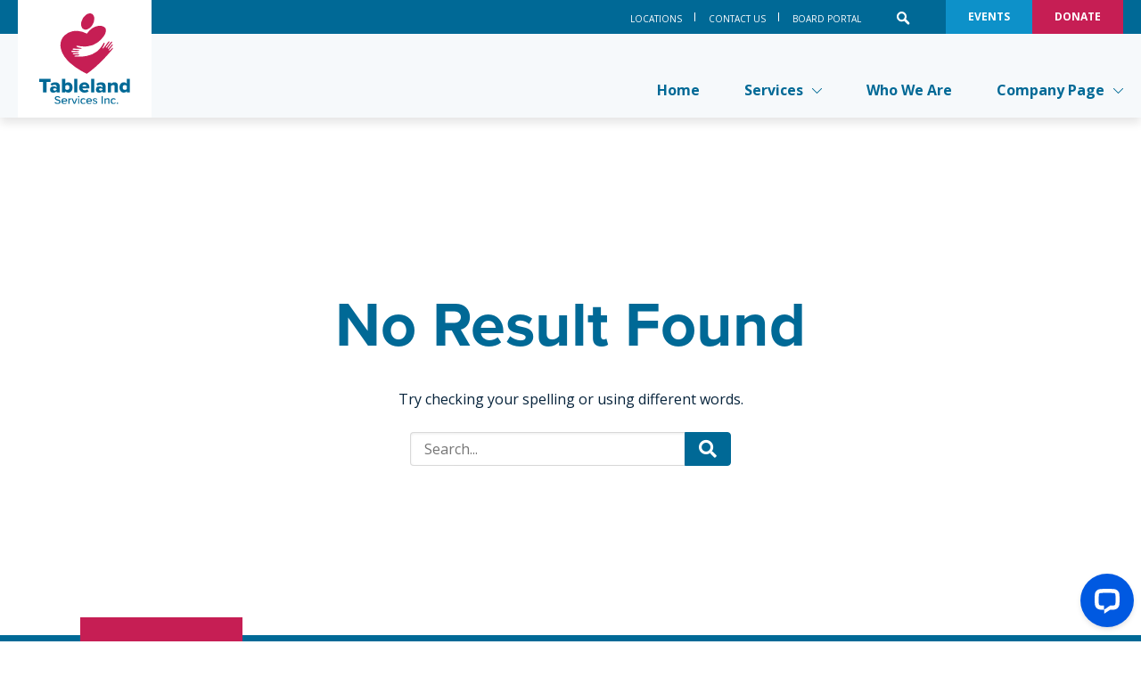

--- FILE ---
content_type: text/html; charset=utf-8
request_url: https://tableland.org/search
body_size: 9758
content:
<!DOCTYPE html>
<html lang="en">
	<head>

		<!-- Metas & Morweb CMS assets -->
		
<meta charset="utf-8" />
<meta name="viewport" content="initial-scale=1, maximum-scale=1, user-scalable=no" />
<meta http-equiv="X-UA-Compatible" content="IE=edge" />
<title>Search Results</title>
<meta property="og:type" content="website" />
<meta property="og:url" content="https://tableland.org/search" />
<meta property="og:title" content="Search Results" />

		<link type="text/css" href="/res/css/common.css" rel="stylesheet" />
<link type="text/css" href="/res/css/mw.cells.css" rel="stylesheet" />
<link type="text/css" href="/res/css/mw.forms.css?3c59dc048e8850243be8079a5c74d079" rel="stylesheet" />
<link type="text/css" href="/cms3t/res/vit-lib/status.css" rel="stylesheet" />
<link type="text/css" href="/res/pages/css/front.css" rel="stylesheet" />
<link type="text/css" href="/res/button/css/button.css" rel="stylesheet" />
<link type="text/css" href="/res/gensoclinks/css/gensoclinks.css" rel="stylesheet" />


<script type="text/javascript" src="/cms3t/res/js/json2.js"></script>
<script type="text/javascript" src="/cms3t/res/js/jQuery/jquery.js"></script>
<script type="text/javascript" src="/cms3t/res/js/mw.media.js"></script>
<script type="text/javascript" src="/cms3t/res/js/jQuery/ui/jquery.ui.core.js"></script>
<script type="text/javascript" src="/cms3t/res/js/jQuery/ui/jquery.ui.widget.js"></script>
<script type="text/javascript" src="/cms3t/res/js/jQuery/ui/jquery.ui.mouse.js"></script>
<script type="text/javascript" src="/cms3t/res/js/jQuery/ui/jquery.ui.position.js"></script>
<script type="text/javascript" src="/cms3t/res/js/jQuery/ui/jquery.ui.draggable.js"></script>
<script type="text/javascript" src="/cms3t/res/js/jQuery/ui/jquery.ui.droppable.js"></script>
<script type="text/javascript" src="/cms3t/res/js/jQuery/ui/jquery.ui.sortable.js"></script>
<script type="text/javascript" src="/cms3t/res/js/jQuery/jquery.AjaxUpload.js"></script>
<script type="text/javascript" src="/cms3t/res/js/jQuery/hoverIntent.js"></script>
<script type="text/javascript" src="/cms3t/res/js/jQuery/superfish.js"></script>
<script type="text/javascript" src="/cms3t/res/vit-lib/common.js"></script>
<script type="text/javascript" src="/cms3t/res/vit-lib/ajax.js"></script>
<script type="text/javascript">CMS_ALIAS = 'cms3t';CMS_RES = 'res';CMS_JS = 'js';CMS_CSS = 'css';CMS_IMAGES = 'images';</script>
<script type="text/javascript" src="/cms3t/res/js/mw.urls.js"></script>
<script type="text/javascript" src="/cms3t/res/js/mw.common.js"></script>
<script type="text/javascript" src="/cms3t/res/js/mw.system.js"></script>
<script type="text/javascript" src="/cms3t/res/js/mw.forms.js"></script>
<script type="text/javascript" src="/res/system/js/mwSelectInput.js"></script>
<script type="text/javascript" src="/cms3t/res/js/mw.front.js"></script>
<script type="text/javascript" src="/res/pages/js/mw.responsive.js"></script>
<script type="text/javascript" src="/res/button/js/button.js"></script>




		<!-- Favicon -->
		<link rel="shortcut icon" href="/images/favicon.svg" type="image/x-icon"/>

		<!-- Font & Icon -->
		<link href="https://fonts.googleapis.com/css?family=Open+Sans:300,400,400i,600,600i,700,700i&display=swap" rel="stylesheet"/>
		<link rel="stylesheet" href="https://use.typekit.net/hek0lgg.css">

		<!-- Stylesheets -->
		<link rel="stylesheet" href="/css/global.css?v=3.3"/>
		<link rel="stylesheet" href="/css/skin.css?v=3.3"/>
		<link rel="stylesheet" href="/css/override.css?v=3.3"/>

	</head>
	<body>

		<!-- Default Page -->
		<div class="pageTemplate defaultPage">

			<!-- Header -->
			<header id="headerArea" class="headerArea">
				<div id="wFNTBZMPJNNAAEN7" class="mwPageBlock Include" style=""><div class="blockContents"><!-- Header Three -->
<div class="header headerCAPFSC content-style" data-template-object>
	<section class="headerDesktopNavigation">
		<div class="headerDesktopNavigationWrap">
			<div class="headerMain">
				<div class="headerUtilityBar">
					<div class="headerUtilityBarWrap">
						<!-- Utility Bar Menu -->
						<div class="utilityBarMenu">
							<div id="wI2G7C1XBE77KD5F" class="mwPageBlock Menu" style=""><div class="blockContents"><ul id="mVAjD6wtz">
<li class="no-children"><a href="/locations"><span class="Title">Locations</span></a></li>
<li class="no-children"><a href="/contact-us"><span class="Title">Contact Us</span></a></li>
<li class="no-children"><a href="/Board"><span class="Title">Board Portal</span></a></li></ul></div></div>
						</div>

						<!-- Search Bar -->
						<div class="headerSearchBar">
							<button class="searchBtn" aria-label="Open search bar">
								<svg width="15px" height="15px" viewBox="0 0 15 15" version="1.1" xmlns="http://www.w3.org/2000/svg" xmlns:xlink="http://www.w3.org/1999/xlink">
									<g id="Group" fill="currentColor" fill-rule="nonzero">
										<path d="M13.953,12.191 C14.5017477,12.7540841 14.5017477,13.6519159 13.953,14.215 C13.6920602,14.4832536 13.333732,14.6345872 12.9595,14.6345872 C12.585268,14.6345872 12.2269398,14.4832536 11.966,14.215 L8.286,10.466 C6.12683539,11.7519589 3.36749729,11.3892581 1.614,9.589 C-0.539836955,7.37897334 -0.539836955,3.85502666 1.614,1.645 C2.63904681,0.593302905 4.04539939,0.000172976859 5.514,0.000172976859 C6.98260061,0.000172976859 8.38895319,0.593302905 9.414,1.645 C11.1830175,3.46737919 11.532897,6.2403169 10.272,8.445 L13.953,12.191 Z M7.953,8.102 C9.30269606,6.71906882 9.30269606,4.51193118 7.953,3.129 C7.3112735,2.47140517 6.43132744,2.10060865 5.5125,2.10060865 C4.59367256,2.10060865 3.7137265,2.47140517 3.072,3.129 C1.72230394,4.51193118 1.72230394,6.71906882 3.072,8.102 C3.71247734,8.76201994 4.59301733,9.13442004 5.51271158,9.13423169 C6.43240583,9.13404319 7.31279316,8.76128233 7.953,8.101 L7.953,8.102 Z" id="Path_534"></path>
									</g>
								</svg>
							</button>
							<div class="searchBar">
								<div class="searchBarBackground"></div>
								<div class="searchBarWrap">
									<div class="searchBarForm">
										<form action="/search" method="GET">
											<input type="text" name="q" value="" placeholder="Search">
											<button type="submit">
												<svg width="22px" height="22px" viewBox="0 0 22 22" version="1.1" xmlns="http://www.w3.org/2000/svg"
													xmlns:xlink="http://www.w3.org/1999/xlink">
													<title>Search Icon</title>
													<g id="Page-1" stroke="none" stroke-width="1" fill="none" fill-rule="evenodd">
														<g id="Group" fill="currentColor" fill-rule="nonzero">
															<path
																d="M21.693,20.458 L15.735,14.497 C18.5088713,11.0580106 18.1058743,6.04952756 14.8178275,3.09829765 C11.5297806,0.147067736 6.50702037,0.285590583 3.38663193,3.41355891 C0.266243492,6.54152725 0.13990727,11.5646088 3.09910596,14.8454857 C6.05830464,18.1263626 11.0677507,18.5172068 14.5,15.735 L20.458,21.697 C20.6759851,21.9291214 21.003064,22.0241419 21.3114897,21.9449495 C21.6199153,21.8657571 21.8607571,21.6249153 21.9399495,21.3164897 C22.0191419,21.008064 21.9241214,20.6809851 21.692,20.463 L21.693,20.458 Z M9.293,15.8380001 C6.64484434,15.8384038 4.25731253,14.243237 3.24409462,11.7965826 C2.23087672,9.34992811 2.79159486,6.53382083 4.664696,4.66186444 C6.53779713,2.78990806 9.35424668,2.23091162 11.8002813,3.24562507 C14.2463159,4.26033853 15.8400227,6.64884508 15.8380019,9.297 C15.8313882,12.9087039 12.9037079,15.834148 9.292,15.8380001 L9.293,15.8380001 Z"
																id="Path_1636"></path>
														</g>
													</g>
												</svg>
											</button>
										</form>
									</div>
								</div>
							</div>
						</div>

						<!-- Buttons -->
						<div class="actionBtns">
							<div class="button1">
								<div id="wYZB6L5FFM1Q3151" class="mwPageBlock Button" style=""><div class="blockContents"><div class="mwBtnCenter">
	<div class="btn btnPrimaryXLightened" data-template-object>
		<p>
			<a href="/Events" template="default" class="medium">Events</a>
		</p>
	</div>
</div></div></div>
							</div>
							<div class="button2">
								<div id="wNJ8IB1A9LH2V6CW" class="mwPageBlock Button" style=""><div class="blockContents"><div class="mwBtnCenter">
	<div class="btn btnSecondary" data-template-object>
		<p>
			<a href="/Donate" template="default" class="medium">Donate</a>
		</p>
	</div>
</div></div></div>
							</div>
						</div>
					</div>
				</div>
				<div class="headerPrimaryNavigation">
					<div class="headerPrimaryNavigationWrap">
						<!-- Logo -->
						<div class="headerLogo">
							<a href="/" title="Home">
								<img src="/images/logo/capfsc-logo.svg" alt="CAPFSC Logo"/>
							</a>
						</div>
						<div class="headerPrimaryNavigationBody">
							<!-- Main Menu -->
							<div class="mainMenu">
								<div id="wGZ6WFO6F4GCXWJZ" class="mwPageBlock Menu" style=""><div class="blockContents"><ul id="mL3ZHUIWH">
<li class="no-children"><a href="/"><span class="Title">Home</span></a></li>
<li class="has-children"><a href="/Services"><span class="Title">Services</span></a><ul>
<li class="has-children"><a href="/Community-Services"><span class="Title">Community Services</span></a><ul>
<li class="no-children"><a href="/Employment-And-Training"><span class="Title">Employment & Training</span></a></li>
<li class="no-children"><a href="/Food-Program"><span class="Title">Food Program</span></a></li>
<li class="no-children"><a href="/Housing"><span class="Title">Housing</span></a></li>
<li class="no-children"><a href="/pardons"><span class="Title">Pardon Project</span></a></li>
<li class="no-children"><a href="/vita"><span class="Title">Volunteer Income Tax Assistance - VITA</span></a></li></ul></li>
<li class="no-children"><a href="/Early-Childhood-Education"><span class="Title">Early Childhood Education</span></a></li>
<li class="no-children"><a href="/Family-Center"><span class="Title">Family Center</span></a></li>
<li class="no-children"><a href="/Transportation"><span class="Title">Transportation</span></a></li>
<li class="no-children"><a href="/Weatherization"><span class="Title">Weatherization</span></a></li></ul></li>
<li class="no-children"><a href="/Who-We-Are"><span class="Title">Who We Are</span></a></li>
<li class="has-children"><a href="/Company-Page"><span class="Title">Company Page</span></a><ul>
<li class="no-children"><a href="/Careers"><span class="Title">Careers</span></a></li>
<li class="no-children"><a href="/Organization-Documents"><span class="Title">Organization Documents</span></a></li>
<li class="has-children"><a><span class="Title">Employee Access</span></a><ul>
<li class="no-children"><a href="https://outlook.com/capfsc.org" target="_blank"><span class="Title">Staff Email</span></a></li>
<li class="no-children"><a href="https://capfscorg.sharepoint.com/sites/Intranet" target="_blank"><span class="Title">Intranet</span></a></li>
<li class="no-children"><a href="https://member.uhcbs.com/login.aspx" target="_blank"><span class="Title">FSA Claim Login</span></a></li>
<li class="no-children"><a href="https://optumbank.com" target="_blank"><span class="Title">Optum Bank Login</span></a></li>
<li class="no-children"><a href="https://workforcenow.adp.com/theme/index.html" target="_blank"><span class="Title">Time Management</span></a></li>
<li class="no-children"><a href="https://app.childplus.com/SomersetPA/assessment/observations/add" target="_blank"><span class="Title">ChildPlus DRDP Assessment</span></a></li></ul></li>
<li class="no-children"><a href="/Disclaimer"><span class="Title">Disclaimer</span></a></li>
<li class="no-children"><a href="/locations"><span class="Title">Locations</span></a></li></ul></li></ul></div></div>
							</div>
							<!-- Mobile Menu Button -->
							<div class="headerMobileMenu">
								<button class="burger burgerOne" aria-label="Open mobile menu">
									<span class="burgerLines">
										<span class="burgerLine"></span>
										<span class="burgerLine"></span>
										<span class="burgerLine"></span>
										<span class="burgerLine"></span>
										<span class="burgerLine"></span>
										<span class="burgerLine"></span>
									</span>
									<span class="burgerSlashes">
										<span class="burgerSlash"></span>
										<span class="burgerSlash"></span>
										<span class="burgerSlash"></span>
										<span class="burgerSlash"></span>
									</span>
									<span class="burgerText">
										<span class="textOpen" aria-hidden="true">Menu</span>
										<span class="textClose" aria-hidden="true">Close</span>
									</span>
								</button>
							</div>
						</div>
					</div>
				</div>
			</div>
		</div>
	</section>
	<section class="headerMobileNavigation">
		<div class="headerMobileNavigationWrap">
			<div class="mobileNavigationMenuHeader">
				<div class="headerMobileMenu">
					<button id="burger-close" class="burger burgerOne" aria-label="Close mobile menu">
						<span class="burgerLines">
							<span class="burgerLine"></span>
							<span class="burgerLine"></span>
							<span class="burgerLine"></span>
							<span class="burgerLine"></span>
							<span class="burgerLine"></span>
							<span class="burgerLine"></span>
						</span>
						<span class="burgerSlashes">
							<span class="burgerSlash"></span>
							<span class="burgerSlash"></span>
							<span class="burgerSlash"></span>
							<span class="burgerSlash"></span>
						</span>
					</button>
				</div>
			</div>
			<div class="mobileNavigationMenuContent">
				<div class="mainMenu">
					<div id="wHFO2NKX2M0424P8" class="mwPageBlock Menu" style=""><div class="blockContents"><ul id="mYtXemDbh">
<li class="no-children"><a href="/"><span class="Title">Home</span></a></li>
<li class="has-children"><a href="/Services"><span class="Title">Services</span></a><ul>
<li class="has-children"><a href="/Community-Services"><span class="Title">Community Services</span></a><ul>
<li class="no-children"><a href="/Employment-And-Training"><span class="Title">Employment & Training</span></a></li>
<li class="no-children"><a href="/Food-Program"><span class="Title">Food Program</span></a></li>
<li class="no-children"><a href="/Housing"><span class="Title">Housing</span></a></li>
<li class="no-children"><a href="/pardons"><span class="Title">Pardon Project</span></a></li>
<li class="no-children"><a href="/vita"><span class="Title">Volunteer Income Tax Assistance - VITA</span></a></li></ul></li>
<li class="no-children"><a href="/Early-Childhood-Education"><span class="Title">Early Childhood Education</span></a></li>
<li class="no-children"><a href="/Family-Center"><span class="Title">Family Center</span></a></li>
<li class="no-children"><a href="/Transportation"><span class="Title">Transportation</span></a></li>
<li class="no-children"><a href="/Weatherization"><span class="Title">Weatherization</span></a></li></ul></li>
<li class="no-children"><a href="/Who-We-Are"><span class="Title">Who We Are</span></a></li>
<li class="has-children"><a href="/Company-Page"><span class="Title">Company Page</span></a><ul>
<li class="no-children"><a href="/Careers"><span class="Title">Careers</span></a></li>
<li class="no-children"><a href="/Organization-Documents"><span class="Title">Organization Documents</span></a></li>
<li class="has-children"><a><span class="Title">Employee Access</span></a><ul>
<li class="no-children"><a href="https://outlook.com/capfsc.org" target="_blank"><span class="Title">Staff Email</span></a></li>
<li class="no-children"><a href="https://capfscorg.sharepoint.com/sites/Intranet" target="_blank"><span class="Title">Intranet</span></a></li>
<li class="no-children"><a href="https://member.uhcbs.com/login.aspx" target="_blank"><span class="Title">FSA Claim Login</span></a></li>
<li class="no-children"><a href="https://optumbank.com" target="_blank"><span class="Title">Optum Bank Login</span></a></li>
<li class="no-children"><a href="https://workforcenow.adp.com/theme/index.html" target="_blank"><span class="Title">Time Management</span></a></li>
<li class="no-children"><a href="https://app.childplus.com/SomersetPA/assessment/observations/add" target="_blank"><span class="Title">ChildPlus DRDP Assessment</span></a></li></ul></li>
<li class="no-children"><a href="/Disclaimer"><span class="Title">Disclaimer</span></a></li>
<li class="no-children"><a href="/locations"><span class="Title">Locations</span></a></li></ul></li></ul></div></div>
				</div>
				<div class="mainMenu">
					<div id="wGDTK8QQFJNPWY4H" class="mwPageBlock Menu" style=""><div class="blockContents"><ul id="m0UKxz8Q5">
<li class="no-children"><a href="/locations"><span class="Title">Locations</span></a></li>
<li class="no-children"><a href="/contact-us"><span class="Title">Contact Us</span></a></li>
<li class="no-children"><a href="/Board"><span class="Title">Board Portal</span></a></li></ul></div></div>
				</div>
				<div class="actionBtnsAndSearch">
					<!-- Search Bar -->
					<div class="headerSearchBar">
						<button class="searchBtn" aria-label="Open search bar">
							<svg width="22px" height="22px" viewBox="0 0 22 22" version="1.1" xmlns="http://www.w3.org/2000/svg"
								xmlns:xlink="http://www.w3.org/1999/xlink">
								<title>Search Icon</title>
								<g id="Page-1" stroke="none" stroke-width="1" fill="none" fill-rule="evenodd">
									<g id="Group" fill="currentColor" fill-rule="nonzero">
										<path
											d="M21.693,20.458 L15.735,14.497 C18.5088713,11.0580106 18.1058743,6.04952756 14.8178275,3.09829765 C11.5297806,0.147067736 6.50702037,0.285590583 3.38663193,3.41355891 C0.266243492,6.54152725 0.13990727,11.5646088 3.09910596,14.8454857 C6.05830464,18.1263626 11.0677507,18.5172068 14.5,15.735 L20.458,21.697 C20.6759851,21.9291214 21.003064,22.0241419 21.3114897,21.9449495 C21.6199153,21.8657571 21.8607571,21.6249153 21.9399495,21.3164897 C22.0191419,21.008064 21.9241214,20.6809851 21.692,20.463 L21.693,20.458 Z M9.293,15.8380001 C6.64484434,15.8384038 4.25731253,14.243237 3.24409462,11.7965826 C2.23087672,9.34992811 2.79159486,6.53382083 4.664696,4.66186444 C6.53779713,2.78990806 9.35424668,2.23091162 11.8002813,3.24562507 C14.2463159,4.26033853 15.8400227,6.64884508 15.8380019,9.297 C15.8313882,12.9087039 12.9037079,15.834148 9.292,15.8380001 L9.293,15.8380001 Z"
											id="Path_1636"></path>
									</g>
								</g>
							</svg>
						</button>
						<div class="searchBar">
							<div class="searchBarBackground"></div>
							<div class="searchBarWrap">
								<div class="searchBarForm">
									<form action="/search" method="GET">
										<input type="text" name="q" value="" placeholder="Search">
										<button type="submit">
											<svg width="15px" height="15px" viewBox="0 0 15 15" version="1.1" xmlns="http://www.w3.org/2000/svg" xmlns:xlink="http://www.w3.org/1999/xlink">
												<g id="Group" fill="currentColor" fill-rule="nonzero">
													<path d="M13.953,12.191 C14.5017477,12.7540841 14.5017477,13.6519159 13.953,14.215 C13.6920602,14.4832536 13.333732,14.6345872 12.9595,14.6345872 C12.585268,14.6345872 12.2269398,14.4832536 11.966,14.215 L8.286,10.466 C6.12683539,11.7519589 3.36749729,11.3892581 1.614,9.589 C-0.539836955,7.37897334 -0.539836955,3.85502666 1.614,1.645 C2.63904681,0.593302905 4.04539939,0.000172976859 5.514,0.000172976859 C6.98260061,0.000172976859 8.38895319,0.593302905 9.414,1.645 C11.1830175,3.46737919 11.532897,6.2403169 10.272,8.445 L13.953,12.191 Z M7.953,8.102 C9.30269606,6.71906882 9.30269606,4.51193118 7.953,3.129 C7.3112735,2.47140517 6.43132744,2.10060865 5.5125,2.10060865 C4.59367256,2.10060865 3.7137265,2.47140517 3.072,3.129 C1.72230394,4.51193118 1.72230394,6.71906882 3.072,8.102 C3.71247734,8.76201994 4.59301733,9.13442004 5.51271158,9.13423169 C6.43240583,9.13404319 7.31279316,8.76128233 7.953,8.101 L7.953,8.102 Z" id="Path_534"></path>
												</g>
											</svg>
										</button>
									</form>
								</div>
							</div>
						</div>
					</div>
					<div class="button">
						<div id="wEQL0QLL27HUHM1P" class="mwPageBlock Button" style=""><div class="blockContents"><div class="mwBtnCenter">
	<div class="btn btnWhite btnOutline" data-template-object>
		<p>
			<a href="" template="default" class="medium">Events</a>
		</p>
	</div>
</div></div></div>
					</div>
					<div class="button">
						<div id="wTPNJJQQNOKPYU49" class="mwPageBlock Button" style=""><div class="blockContents"><div class="mwBtnCenter">
	<div class="btn btnSecondary" data-template-object>
		<p>
			<a href="" template="default" class="medium">Donate</a>
		</p>
	</div>
</div></div></div>
					</div>
				</div>
			</div>
		</div>
	</section>
</div>
<script type="text/javascript">
	$(document).ready(function() {
		//-----------------------------------------------------------
		// Add sticky to <header>
		//-----------------------------------------------------------
		//
		(function () {
			const header = $("header");
			
			header.addClass('sticky');
		})();
		//-----------------------------------------------------------
		// Mobile Menu
		//-----------------------------------------------------------
		//
		(function () {
			const body = $("body");
			const burger = $(".headerCAPFSC .burger");
			const headerMobileNavigation = $(".headerCAPFSC .headerMobileNavigation");
	
			var $burger = burger.click(function () {
				burger.each(function () {
					$(this).toggleClass('open');
				});
				body.toggleClass('mobileMenuOpened');
				headerMobileNavigation.toggleClass('open');
			});
		})();
		//-----------------------------------------------------------
		// Toggle Search
		//-----------------------------------------------------------
		//
		(function () {
			var $searchBtnDesktop = $('.headerCAPFSC  .headerDesktopNavigation .searchBtn');
			var $searchBarDesktop = $('.headerCAPFSC  .headerDesktopNavigation .searchBar');
			var $searchBarInputDesktop = $('.headerCAPFSC  .headerDesktopNavigation .searchBar input[name="q"]');
	
			var $searchBtnMobile = $('.headerCAPFSC  .headerMobileNavigation .searchBtn');
			var $searchBarMobile = $('.headerCAPFSC  .headerMobileNavigation .searchBar');
			var $searchBarInputMobile = $('.headerCAPFSC  .headerMobileNavigation .searchBar input[name="q"]');
	
			$searchBtnDesktop.on('click', function (e) {
				e.preventDefault();
	
				$('.headerCAPFSC ').toggleClass('search-bar-desktop-open');
	
				if ($searchBarDesktop.hasClass('active')) {
					$searchBtnDesktop.removeClass("active");
					$searchBarDesktop.removeClass("active");
					$searchBarInputDesktop.blur();
				} else {
					$searchBtnDesktop.addClass("active");
					$searchBarDesktop.addClass("active");
					$searchBarInputDesktop.focus();
				}
			});
	
			$searchBtnMobile.on('click', function (e) {
				e.preventDefault();
	
				$('.headerCAPFSC ').toggleClass('search-bar-mobile-open');
	
				if ($searchBarMobile.hasClass('active')) {
					$searchBtnMobile.removeClass("active");
					$searchBarMobile.removeClass("active");
					$searchBarInputMobile.blur();
				} else {
					$searchBtnMobile.addClass("active");
					$searchBarMobile.addClass("active");
					$searchBarInputMobile.focus();
				}
			});
		})();
		//-----------------------------------------------------------
		// mobile menu accordion
		//-----------------------------------------------------------
		//
		(function () {
			const hasChildrenLi = $(".headerCAPFSC .headerMobileNavigation li.has-children");
	
			hasChildrenLi.each(function() {
				const hasChildrenLiItem = this;
				const hasChildrenLink = this.querySelector("a");
				const hasChildrenSpan = this.querySelector("span");
				const link = hasChildrenLink.href;
				hasChildrenLink.href = "javascript:void(0);";
	
				const plusBtn = document.createElement("button");
				plusBtn.onclick =function(e) {
					e.stopPropagation();
					hasChildrenLiItem.classList.toggle("active");
				}
				plusBtn.className = "expandCollapseBtn";
	
				const imgPlus = document.createElement("img");
				imgPlus.src = "/images/icons/plus-white.svg";
				imgPlus.alt = "Expand Icon";
	
				const imgMinus = document.createElement("img");
				imgMinus.src = "/images/icons/minus-white.svg";
				imgMinus.alt = "Collapse Icon"
	
				plusBtn.appendChild(imgPlus);
				plusBtn.appendChild(imgMinus);
				hasChildrenLink.append(plusBtn);
	
				hasChildrenSpan.onclick = function(e) {
					const a = document.createElement("a");
					a.href = link;
					a.click();
				}
			});
		})();
	});
	</script></div></div>
			</header>

			<!-- Main -->
			<main id="mainArea" class="mainArea">
				<div class="mwPageArea"><div id="wB6GQGG1P12CMD6W" class="mwPageBlock Include" style=""><div class="blockContents"><div class="contentAreaDefaultTall contentAreaTall content-style" data-template-object>
	<div class="contentAreaWrap">
		<div class="container">
			<div class="mwPageArea"><div id="w7CW5U7NKE8E076A" class="mwPageBlock SearchResults" style=""><div class="blockContents">
	<div class="searchResults searchResultsDefault">
		<div class="searchResultsWrap _py-100">
			<h1 class="searchResultsTitle _text-center">No Result Found</h1>
			<p class="_text-center">Try checking your spelling or using different words.</p>
			<div class="searchForm _mx-auto" style="max-width: 360px;">
				<div class="searchFormWrap">
					<form action="/search" method="get">
						<div class="inputGroup">
							<div class="mwInput text">
								<input type="text" name="q" value="" title="Search" placeholder="Search...">
							</div>
							<div class="mwInput button">
								<input type="submit" value="">
							</div>
						</div>
					</form>
				</div>
			</div>
		</div>
	</div>
</div></div><div class="Clear"></div></div>
		</div>
	</div>
</div></div></div><div class="Clear"></div></div>
			</main>

			<!-- Footer -->
			<footer id="footerArea" class="footerArea" style="min-height: 200px">
				<div id="wBZUCWNT10U9ZBMR" class="mwPageBlock Include" style=""><div class="blockContents"><div class="footer footerCAPFSC content-style" data-template-object>
	<div class="footerHeader">
		<div class="container">
			<div class="logo">
				<a href="/" title="Home">
					<img src="/images/logo/capfsc-logo-footer.svg" alt="CAPFSC Footer Logo"/>
				</a>
			</div>
		</div>
	</div>
	<div class="footerWrap">
		<!-- Main -->
		<div class="footerMain">
			<div class="container">
				<div class="footerBody">
					<div class="column">
						<!-- Footer Description -->
						<div class="footerItem footerDescription">
							<div id="wHAODE3ITQ0TKSDQ" class="mwPageBlock Content" style=""><div class="blockContents"><p>
        Tableland Services Inc. is committed to providing opportunities for individuals to meet basic needs, achieve their goals and discover their potential.
</p></div></div>
						</div>

						<!-- Social Media Services -->
						<div class="footerItem footerSNS">
							<div id="wS7DBXGADXGOIL0K" class="mwPageBlock Gensoclinks" style=""><div class="blockContents">
	<div class="snsLink snsLinkSquare left">
		
			<a href="https://facebook.com/tableland.capfsc" class="small" target="_blank" aria-label="small">
				<i class="fab fa-facebook"></i>
			</a>
		
			<a href="https://twitter.com/TablelandInc" class="small" target="_blank" aria-label="small">
				<i class="fab fa-twitter"></i>
			</a>
		
			<a href="https://youtube.com/channel/UCEbxSFuSx1bhb-Xcg24SBRg" class="small" target="_blank" aria-label="small">
				<i class="fab fa-youtube"></i>
			</a>
		
			<a href="https://instagram.com/tablelandservicesinc" class="small" target="_blank" aria-label="small">
				<i class="fab fa-instagram"></i>
			</a>
		
	</div>
</div></div>
						</div>
					</div>
					<div class="column">
						<!-- Social Media Services -->
						<div class="footerItem contactUs">
							<h3 class="footerTitle">Contact Us</h3>
							<div id="wQIW4STQW9526BSC" class="mwPageBlock Content" style=""><div class="blockContents"><p>
        Direct:&nbsp;<a href="tel:18144459628">1-814-445-9628</a>
</p>
<p>
        Fax:&nbsp;<a href="tel:18144433690">1-814-443-3690</a>
</p>
<p>
        Toll Free:&nbsp;<a href="tel:18004520148">1-800-452-0148</a>
</p>
<p>
        Address: 535 East Main Street
        <br />
        Somerset, PA 15501
</p></div></div>
						</div>
					</div>
					<div class="column">
						<!-- Menu -->
						<div class="footerItem footerMainMenu">
							<h3 class="footerTitle">Menu</h3>
							<div id="wGI2NJCZKCAIKIYC" class="mwPageBlock Menu" style=""><div class="blockContents"><ul id="mbUEhu6QW">
<li class="no-children"><a href="/Who-We-Are"><span class="Title">Who We Are</span></a></li>
<li class="no-children"><a href="/Community-Services"><span class="Title">Community Services</span></a></li>
<li class="no-children"><a href="/Early-Childhood-Education"><span class="Title">Early Childhood Education</span></a></li>
<li class="no-children"><a href="/Transportation"><span class="Title">Transportation</span></a></li></ul></div></div>
						</div>
					</div>
					<div class="column">
						<div class="footerItem footerUtilityMenu">
							<h3 class="footerTitle">E-Newsletter</h3>
							<div id="wJZKX78DHS2QP3HF" class="mwPageBlock Menu" style=""><div class="blockContents"><ul id="mMV9XXO36">
<li class="no-children"><a href="/Company-Page"><span class="Title">Company Page</span></a></li>
<li class="no-children"><a href="/Careers"><span class="Title">Careers</span></a></li>
<li class="no-children"><a href="/contact-us"><span class="Title">Contact Us</span></a></li>
<li class="no-children"><a href="/locations"><span class="Title">Locations</span></a></li></ul></div></div>
						</div>
					</div>
					<div class="column">
						<div class="footerItem footerBtns">
							<div class="signupBtn">
								<div id="wL8ST91O7CFVWTIW" class="mwPageBlock Button" style=""><div class="blockContents"><div class="mwBtnCenter">
	<div class="btn btnWhite btnOutline" data-template-object>
		<p>
			<a href="/Sign-Up" template="default" class="medium">Sign Up</a>
		</p>
	</div>
</div></div></div>
							</div> 
							<div class="footerBtnsBottom">
								<div class="cappLogo">
									<div id="wCMD7XKINJP1NC8V" class="mwPageBlock File" style=""><div class="blockContents">		<div class="mwFileEmbed Image" style="overflow:hidden">

						<a href="https://www.thecaap.org/" target="_blank" style="display: block !important; ">
		
				<img id="image_IHRFZJAJMPRZXTPW" src="/files/_cache/474a96e96549b596af08d0e7607646be.png" class="mwFile Image full imgEd" style="display: block; border:none;width:100%; margin: 0 0%;" alt="CAAP_PA_white.png" />

						</a>
		
		</div>
				<script type="text/javascript">
				(function () {
					// Small timeout for browser to catch up
				//	setTimeout(function() {

						// Getting image to setup
						var $img = document.getElementById('image_IHRFZJAJMPRZXTPW');
						mwLoadImage($img, 120, 76);

				//	}, 1);
				})();
			</script>
		</div></div>
								</div>
								<div class="liveChatBtn">
									<div id="wOVP398PN8GPDTZJ" class="mwPageBlock Button" style=""><div class="blockContents"><div class="mwBtnRight">
	<div class="btn btnLiveChatSecondary" data-template-object>
		<p>
			<a href="https://www.livechat.com/" target="_blank">
				<svg width="131px" height="30px" viewBox="0 0 131 30" version="1.1" xmlns="http://www.w3.org/2000/svg" xmlns:xlink="http://www.w3.org/1999/xlink">
					<g id="Group" transform="translate(1.000000, 0.000000)" fill="currentColor" fill-rule="nonzero">
							<path d="M22.39,5.02 C17.2233364,4.66201614 12.0380922,4.66201614 6.87142857,5.02 C5.86129971,5.07801765 5.04708905,5.86910423 4.96,6.87714286 C4.70084939,10.5219671 4.68271468,14.1799283 4.90571429,17.8271429 C5.02225984,18.9490366 5.98854253,19.788522 7.11571429,19.7471429 L10.9642857,19.7471429 L10.9642857,24.4857143 L7.12428571,24.4857143 C3.50831898,24.5307825 0.471774537,21.7748223 0.167142857,18.1714286 C-0.0736274829,14.2811582 -0.0545374571,10.3791569 0.224285714,6.49142857 C0.504170553,3.14788902 3.18516877,0.51060273 6.53285714,0.285714286 C11.9258967,-0.0885148069 17.338389,-0.0885148069 22.7314286,0.285714286 C26.079553,0.511464684 28.7601139,3.15013238 29.0385714,6.49428571 C29.3017075,10.3830623 29.3050483,14.2850642 29.0485714,18.1742857 C28.7477659,21.7776529 25.7156933,24.5373127 22.1,24.4985714 L18.3,24.4985714 L10.9642857,29.2371429 L10.9642857,24.4857143 L18.3,19.74 L22.1,19.74 C23.2271718,19.7813791 24.1934544,18.9418937 24.31,17.82 C24.5482307,14.1737922 24.5453673,10.5158303 24.3014286,6.87 C24.2109949,5.86476064 23.3976563,5.07756074 22.39,5.02 Z" id="Path_14688"></path>
							<polygon id="Path_14689" points="36.5085714 20.86 47.9914286 20.86 47.9914286 17.9771429 39.9914286 17.9771429 39.9914286 3.46428571 36.5085714 3.46428571"></polygon>
							<path d="M49.6542857,20.86 L53.0342857,20.86 L53.0342857,7.93428571 L49.6542857,7.93428571 L49.6542857,20.86 Z M49.3814286,4.55714286 C49.3814286,5.64159341 50.2605494,6.52071429 51.345,6.52071429 C52.4294506,6.52071429 53.3085714,5.64159341 53.3085714,4.55714286 C53.3085714,3.4726923 52.4294506,2.59357143 51.345,2.59357143 C50.2605494,2.59357143 49.3814286,3.4726923 49.3814286,4.55714286 Z" id="Path_14690"></path>
							<polygon id="Path_14691" points="66.2914286 7.93714286 62.9071429 7.93714286 60.1242857 17.4057143 57.34 7.93714286 53.96 7.93714286 58.3585714 20.86 61.8871429 20.86"></polygon>
							<path d="M72.3171429,21.1557143 C74.9263371,21.3269179 77.286831,19.6137434 77.9328571,17.08 L74.9757143,17.08 C74.5450899,18.1513627 73.4681843,18.8185696 72.3171429,18.7271429 C71.557859,18.7856001 70.8120907,18.502221 70.2832243,17.954289 C69.754358,17.4063569 69.4975573,16.6510242 69.5828571,15.8942857 L69.5828571,15.5714286 L78.0328571,15.5714286 L78.0328571,13.2985714 C78.1268827,11.7512572 77.54605,10.2390745 76.440369,9.15257027 C75.3346879,8.06606603 73.8125754,7.51177677 72.2671429,7.63285714 C70.644503,7.5024061 69.0466083,8.09221809 67.8978679,9.24563605 C66.7491274,10.399054 66.1658135,11.9993322 66.3028571,13.6214286 L66.3028571,15.3857143 C66.3028571,19.0214286 68.6642857,21.1557143 72.3171429,21.1557143 Z M69.5828571,13.0571429 C69.5828571,11.3171429 70.3285714,10.0257143 72.2671429,10.0257143 C73.0164087,9.98100193 73.7467783,10.2716717 74.2604282,10.8189945 C74.774078,11.3663173 75.0178489,12.1136488 74.9257143,12.8585714 L74.9257143,13.1814286 L69.5828571,13.1814286 L69.5828571,13.0571429 Z" id="Path_14692"></path>
							<path d="M87.0157143,21.2085714 C88.8534048,21.3278674 90.6617043,20.7020453 92.0325269,19.4723368 C93.4033496,18.2426282 94.2211704,16.512666 94.3014286,14.6728571 L91.0671429,14.6728571 C91.0243571,15.7003015 90.5717148,16.6677736 89.8103837,17.3590387 C89.0490525,18.0503037 88.0425067,18.4077291 87.0157143,18.3514286 C84.1085714,18.3514286 82.8657143,16.3628571 82.8657143,13.58 L82.8657143,10.7457143 C82.8657143,7.96285714 84.1085714,5.97428571 87.0157143,5.97428571 C88.0425067,5.91798515 89.0490525,6.27541058 89.8103837,6.96667564 C90.5717148,7.65794069 91.0243571,8.6254128 91.0671429,9.65285714 L94.2914286,9.65285714 C94.2111704,7.81304832 93.3933496,6.08308605 92.0225269,4.85337749 C90.6517043,3.62366894 88.8434048,2.99784684 87.0057143,3.11714286 C81.7614286,3.11714286 79.4014286,6.47142857 79.4014286,10.92 L79.4014286,13.4057143 C79.4114286,17.8528571 81.7728571,21.2085714 87.0157143,21.2085714 Z" id="Path_14693"></path>
							<path d="M96.1342857,20.86 L99.5142857,20.86 L99.5142857,13.2057143 C99.4209975,12.5090382 99.6470006,11.8074578 100.129396,11.2962292 C100.611792,10.7850007 101.299087,10.5186954 102,10.5714286 C102.674638,10.5275424 103.332973,10.7908968 103.791211,11.2879685 C104.249449,11.7850401 104.4585,12.4625788 104.36,13.1314286 L104.36,20.86 L107.74,20.86 L107.74,12.59 C107.74,9.53285714 105.975714,7.64428571 103.168571,7.64428571 C101.710832,7.5648876 100.32038,8.26473572 99.5157143,9.48285714 L99.5157143,2.71714286 L96.1342857,2.71714286 L96.1342857,20.86 Z" id="Path_14694"></path>
							<path d="M114.191429,21.1557143 C115.590045,21.2151499 116.947037,20.6721453 117.918571,19.6642857 L117.918571,20.8571429 L121.174286,20.8571429 L121.174286,12.61 C121.174286,9.61 118.962857,7.64 115.732857,7.64 C113.200527,7.43456337 110.877318,9.05122885 110.19,11.4971429 L113.321429,11.4971429 C113.757894,10.6817984 114.636918,10.2035555 115.558571,10.28 C116.140307,10.2269821 116.717056,10.4244809 117.144182,10.8229674 C117.571307,11.2214539 117.808295,11.7831316 117.795714,12.3671429 L117.795714,14.1314286 C116.857711,13.4020578 115.697997,13.016327 114.51,13.0385714 C111.404286,13.0385714 109.291429,14.3242857 109.291429,17.1385714 C109.295714,19.6428571 111.284286,21.1557143 114.191429,21.1557143 Z M115.061429,18.9185714 C113.645714,18.9185714 112.575714,18.2228571 112.575714,17.03 C112.575714,15.8371429 113.575714,15.1914286 115.16,15.1914286 C116.675714,15.1914286 117.794297,15.8628571 117.794297,17.0057143 C117.798571,18.1014286 116.552857,18.9214286 115.061429,18.9214286 L115.061429,18.9185714 Z" id="Path_14695"></path>
							<path d="M127.49,20.86 L129.825714,20.86 L129.825714,18.1257143 L128.451429,18.1257143 C127.557143,18.1257143 127.234286,17.7771429 127.234286,16.9328571 L127.234286,10.67 L129.992857,10.67 L129.992857,7.93714286 L127.234286,7.93714286 L127.234286,4.40714286 L123.828571,4.40714286 L123.828571,7.93571429 L121.99,7.93571429 L121.99,10.67 L123.828571,10.67 L123.828571,17.1814286 C123.699599,18.1879998 124.042977,19.1976867 124.758871,19.9169328 C125.474765,20.6361789 126.482837,20.9842692 127.49,20.86 Z" id="Path_14696"></path>
					</g>
			</svg>
			</a>
		</p>
	</div>
</div></div></div>
								</div>
								<div class="chatBoxBtn">
									<div id="wR9YLEJ3M347IKKY" class="mwPageBlock Button" style=""><div class="blockContents"><a target="_blank" class="capfscChatbot" href="https://www.chatbot.com/"><img src="https://cdn.livechatinc.com/website/media/img/resources/logos/chatbot-white-blue.svg" alt="ChatBot"></a></div></div>
								</div>
							</div>
						</div>
					</div>
				</div>
			</div>
		</div>

		<!-- Footer Copyright -->
		<div class="footerCopyright">
			<div class="container">
				<div class="footerCopyrightWrap">
					<div class="copyright">
						© Copyright 2026 Community Action Service,  All Rights Reserved
					</div>
					<div class="createdBy">
						Website by Morweb.org
					</div>
				</div>
			</div>
		</div>
	</div>
</div></div></div>
			</footer>

		</div>

		<!-- Javascripts -->
		<div id="javascripts">

			<!-- Dependencies -->
			<script src="/js/vendors/isjs/0.9.0/is.min.js"></script>
			<script src="/js/vendors/modernizr/3.6.0/modernizr-custom.js"></script>
			<script src="/js/vendors/slick/1.8.1/slick.min.js"></script>
			<script src="/js/vendors/sidr/1.2.1/jquery.sidr.js"></script>
			<script src="/js/vendors/magnific-popup/1.1.0/jquery.magnific-popup.min.js"></script>
			<script src="/js/vendors/gsap/3.1.1/gsap.min.js"></script>
			<script src="/js/vendors/scrollmagic/2.0.7/ScrollMagic.min.js"></script>
			<script src="/js/vendors/scrollmagic/2.0.7/plugins/jquery.ScrollMagic.min.js"></script>
			<script src="/js/vendors/scrollmagic/2.0.7/plugins/animation.gsap.min.js"></script>
			<script src="/js/vendors/scrollmagic/2.0.7/plugins/debug.addIndicators.min.js"></script>
			<script src="/js/vendors/inputmask/5.0.0/jquery.inputmask.min.js"></script>
			<script src="/js/vendors/matchHeight/0.7.2/jquery.matchHeight-min.js"></script>
			<!-- Start of LiveChat (www.livechatinc.com) code -->
			<script type="text/javascript">
					window.__lc = window.__lc || {};
					window.__lc.license = 12784548;
					;(function(n,t,c){function i(n){return e._h?e._h.apply(null,n):e._q.push(n)}var e={_q:[],_h:null,_v:"2.0",on:function(){i(["on",c.call(arguments)])},once:function(){i(["once",c.call(arguments)])},off:function(){i(["off",c.call(arguments)])},get:function(){if(!e._h)throw new Error("[LiveChatWidget] You can't use getters before load.");return i(["get",c.call(arguments)])},call:function(){i(["call",c.call(arguments)])},init:function(){var n=t.createElement("script");n.async=!0,n.type="text/javascript",n.src="https://cdn.livechatinc.com/tracking.js",t.head.appendChild(n)}};!n.__lc.asyncInit&&e.init(),n.LiveChatWidget=n.LiveChatWidget||e}(window,document,[].slice))
			</script>
			<noscript><a href="https://www.livechatinc.com/chat-with/12784548/" rel="nofollow">Chat with us</a>, powered by <a href="https://www.livechatinc.com/?welcome" rel="noopener nofollow" target="_blank">LiveChat</a></noscript>
			<!-- End of LiveChat code -->

			<!-- Scripts -->
			<script src="/js/global.js?v=3.1"></script>
			<script src="/js/scripts.js?v=3.1"></script>
		</div>

	</body>
</html>


--- FILE ---
content_type: text/css; charset=utf-8
request_url: https://tableland.org/css/skin.css?v=3.3
body_size: 35791
content:
@charset "UTF-8";
.accessibility-body {
  transition: all 0.2s;
}

#accessibility {
  width: 200px;
  background: var(--color-white);
  border: 2px #6C6C6C solid;
  position: fixed;
  top: 70px;
  right: -200px;
  min-height: 35px;
  z-index: 999999999;
  transition: all 0.2s;
  font-size: 15px;
  box-sizing: border-box;
}

#accessibility a#accessibility-btn {
  background-color: #0D0D0D;
  position: absolute;
  top: -1px;
  left: -40px;
  width: 40px;
  height: 40px;
  line-height: 40px;
  text-align: center;
  cursor: pointer;
  text-decoration: none;
  color: var(--color-white);
  font-size: 28px;
}

#accessibility a#accessibility-btn i {
  font-family: "realaccessability";
  font-size: 26px;
  text-shadow: 1px 1px 1px rgba(0, 0, 0, 0.5);
  display: inline-block;
  speak: none;
  font-style: normal;
  font-weight: normal;
  font-variant: normal;
  text-transform: none;
  -webkit-font-smoothing: antialiased;
  -moz-osx-font-smoothing: grayscale;
  color: var(--color-white);
}

#accessibility a#accessibility-btn i.accessibility-icon:before {
  content: "\e907";
}

#accessibility a#accessibility-btn i.accessibility-loading {
  display: none;
}

#accessibility a#accessibility-btn i.accessibility-loading:before {
  content: "\e908";
  font-size: 20px;
  -webkit-animation-name: spin;
  -webkit-animation-duration: 2500ms;
  -webkit-animation-iteration-count: infinite;
  -webkit-animation-timing-function: linear;
  -moz-animation-name: spin;
  -moz-animation-duration: 2500ms;
  -moz-animation-iteration-count: infinite;
  -moz-animation-timing-function: linear;
  -ms-animation-name: spin;
  -ms-animation-duration: 2500ms;
  -ms-animation-iteration-count: infinite;
  -ms-animation-timing-function: linear;
}

@-webkit-keyframes spin {
  from {
    -webkit-transform: rotate(0deg);
  }
  to {
    -webkit-transform: rotate(360deg);
  }
}
#accessibility.open {
  right: 20px;
}

#accessibility ul {
  margin: 0;
  padding: 0;
  list-style: none;
  background: var(--color-white);
}

#accessibility ul li {
  line-height: 38px;
  border-top: 1px #E9ECEF solid;
}

#accessibility ul li:first-child {
  border-top: 0;
}

#accessibility ul li a {
  display: block;
  padding: 0 10px;
  color: #0D0D0D;
  text-decoration: none;
  position: relative;
  cursor: pointer;
}

#accessibility ul li a .fa {
  margin-right: 8px;
}

#accessibility ul li a:hover {
  background-color: #fafafa;
  color: #0D0D0D;
}

#accessibility ul li a.clicked {
  background-color: #fafafa;
  color: #0D0D0D;
  box-shadow: inset 0 0 3px #E9ECEF;
}

#accessibility-copyright {
  text-align: center;
  line-height: 25px;
  font-size: 13px;
}

#accessibility-copyright a {
  background: #eaedf2;
  color: #0D0D0D;
  display: block;
  padding: 8px 10px;
}

#accessibility-copyright a:hover {
  background: #0D0D0D;
  text-decoration: underline;
  color: var(--color-white);
}

#accessibility-player {
  text-align: center;
  line-height: 25px;
  font-size: 13px;
  border-top-width: 1px;
  border-top-color: #E9ECEF;
  border-top-style: solid;
  border-bottom-width: 1px;
  border-bottom-color: #E9ECEF;
  border-bottom-style: solid;
  padding-top: 12px;
  padding-bottom: 12px;
}

#accessibility-player span {
  display: block;
  font-size: 15px;
  color: #0D0D0D;
}

/* Effects */
.accessibility-grayscale {
  filter: url("data:image/svg+xml;utf8,&lt;svg xmlns='http://www.w3.org/2000/svg'&gt;&lt;filter id='grayscale'&gt;&lt;feColorMatrix type='matrix' values='0.3333 0.3333 0.3333 0 0 0.3333 0.3333 0.3333 0 0 0.3333 0.3333 0.3333 0 0 0 0 0 1 0'/&gt;&lt;/filter&gt;&lt;/svg&gt;#grayscale");
  filter: grayscale(100%);
  -webkit-filter: grayscale(100%);
}

.accessibility-invert {
  -webkit-filter: invert(100%);
  filter: invert(100%);
  color: #000;
}

.accessibility-linkHighlight a {
  text-decoration: underline !important;
}

.accessibility-regularFont {
  font-family: Arial, Helvetica, sans-serif !important;
}

/* RTL Support */
html[dir=rtl] #accessibility {
  left: -197px;
  right: auto;
  border-right-width: 1px;
  border-left-width: 0;
}

html[dir=rtl] #accessibility.open {
  right: auto;
  left: 0;
}

html[dir=rtl] #accessibility a#accessibility-btn {
  right: -40px;
  left: auto;
}

html[dir=rtl] #accessibility ul li a:before {
  margin-right: 0;
  margin-left: 10px;
}

.bandw {
  -webkit-filter: grayscale(100%);
  /* Safari 6.0 - 9.0 */
  filter: grayscale(100%);
}

.linksHighLight {
  background: rgba(57, 255, 20, 0.8) !important;
}

.linksHighLight div[class^=bg-],
.linksHighLight div[class*=" bg-"] {
  background: rgba(57, 255, 20, 0.8) !important;
}

.inverted {
  -webkit-filter: invert(100%);
  filter: invert(100%);
}

/*!
|-----------------------------------------------------------------------------------------
|
|
| Content Style - Blockquote - Start
|
|
|-----------------------------------------------------------------------------------------
*/
.content-style blockquote {
  position: relative;
  padding: 100px 30px 30px 40px;
  margin: 0 0 30px;
  border-left: 3px solid var(--color-primary);
  background-color: var(--color-teritary);
}

.content-style blockquote:before {
  content: "";
  position: absolute;
  top: 30px;
  left: 35px;
  width: 50px;
  height: 50px;
  border-radius: 50%;
  background-size: 40%;
  background-color: var(--color-primary);
  background-position: center center;
  background-repeat: no-repeat;
  background-image: url("/images/static/svg/icon-quote-left-2.svg");
}

.content-style blockquote p {
  margin-bottom: 15px;
  font-size: 18px;
}

.content-style blockquote p:last-child {
  margin-bottom: 0;
}

.content-style blockquote footer {
  margin-top: 30px;
  color: var(--color-primary);
  font-size: 12px;
}

.content-style blockquote footer:before {
  content: "— ";
}

/*!
|-----------------------------------------------------------------------------------------
|
|
| Content Style - Blockquote - End
|
|
|-----------------------------------------------------------------------------------------
*/
/*!
|-----------------------------------------------------------------------------------------
|
|
| Content Style - Link - Start
|
|
|-----------------------------------------------------------------------------------------
*/
/*!
|-----------------------------------------------------------------------------------------
|
|
| Content Style - Link - End
|
|
|-----------------------------------------------------------------------------------------
*/
/*!
|-----------------------------------------------------------------------------------------
|
|
| Content Style - Image - Start
|
|
|-----------------------------------------------------------------------------------------
*/
.content-style img.fullWidth {
  width: 100%;
  max-width: none;
  height: auto;
}

.content-style p img {
  max-width: 100%;
  height: auto;
}

/*!
|-----------------------------------------------------------------------------------------
|
|
| Content Style - Image - End
|
|
|-----------------------------------------------------------------------------------------
*/
/*!
|-----------------------------------------------------------------------------------------
|
|
| Content Style - SVG - Start
|
|
|-----------------------------------------------------------------------------------------
*/
.content-style svg {
  overflow: hidden;
  vertical-align: middle;
}

/*!
|-----------------------------------------------------------------------------------------
|
|
| Content Style - SVG - End
|
|
|-----------------------------------------------------------------------------------------
*/
/*!
|-----------------------------------------------------------------------------------------
|
|
| Content Style - List - Start
|
|
|-----------------------------------------------------------------------------------------
*/
.content-style ul, .content-style ol, .content-style dl {
  list-style: none;
  counter-reset: item;
  padding-left: 0;
  margin: 0 0 30px;
}

.content-style ul li, .content-style ul dt, .content-style ol li, .content-style ol dt, .content-style dl li, .content-style dl dt {
  position: relative;
  padding-left: 20px;
  margin-bottom: 10px;
}

.content-style ul li:before, .content-style ul dt:before, .content-style ol li:before, .content-style ol dt:before, .content-style dl li:before, .content-style dl dt:before {
  position: absolute;
  left: 0;
  margin-right: 10px;
  color: inherit;
}

.content-style ul li:last-child, .content-style ul dt:last-child, .content-style ol li:last-child, .content-style ol dt:last-child, .content-style dl li:last-child, .content-style dl dt:last-child {
  margin-bottom: 0;
}

.content-style ul li:before, .content-style ul dt:before, .content-style dl li:before, .content-style dl dt:before {
  content: "●";
}

.content-style ol li:before {
  content: counter(item) ".";
  counter-increment: item;
}

.content-style ul li ul, .content-style ul li ol, .content-style ul li dl, .content-style ul dt ul, .content-style ul dt ol, .content-style ul dt dl, .content-style ol li ul, .content-style ol li ol, .content-style ol li dl, .content-style ol dt ul, .content-style ol dt ol, .content-style ol dt dl, .content-style dl li ul, .content-style dl li ol, .content-style dl li dl, .content-style dl dt ul, .content-style dl dt ol, .content-style dl dt dl {
  margin-top: 15px;
  margin-bottom: 10px;
}

.content-style ul li ul li, .content-style ul li ul dt, .content-style ul li dl li, .content-style ul li dl dt, .content-style ul dt ul li, .content-style ul dt ul dt, .content-style ul dt dl li, .content-style ul dt dl dt, .content-style ol li ul li, .content-style ol li ul dt, .content-style ol li dl li, .content-style ol li dl dt, .content-style ol dt ul li, .content-style ol dt ul dt, .content-style ol dt dl li, .content-style ol dt dl dt, .content-style dl li ul li, .content-style dl li ul dt, .content-style dl li dl li, .content-style dl li dl dt, .content-style dl dt ul li, .content-style dl dt ul dt, .content-style dl dt dl li, .content-style dl dt dl dt {
  margin-bottom: 15px;
}

.content-style ul li ul li:before, .content-style ul li ul dt:before, .content-style ul li dl li:before, .content-style ul li dl dt:before, .content-style ul dt ul li:before, .content-style ul dt ul dt:before, .content-style ul dt dl li:before, .content-style ul dt dl dt:before, .content-style ol li ul li:before, .content-style ol li ul dt:before, .content-style ol li dl li:before, .content-style ol li dl dt:before, .content-style ol dt ul li:before, .content-style ol dt ul dt:before, .content-style ol dt dl li:before, .content-style ol dt dl dt:before, .content-style dl li ul li:before, .content-style dl li ul dt:before, .content-style dl li dl li:before, .content-style dl li dl dt:before, .content-style dl dt ul li:before, .content-style dl dt ul dt:before, .content-style dl dt dl li:before, .content-style dl dt dl dt:before {
  content: "○";
}

.content-style ul._list-unstyled li, .content-style ol._list-unstyled li, .content-style dl._list-unstyled li {
  padding-left: 0;
}

.content-style ul._list-unstyled li:before, .content-style ol._list-unstyled li:before, .content-style dl._list-unstyled li:before {
  display: none;
}

.content-style ul._list-unstyled li ul, .content-style ul._list-unstyled li ol, .content-style ul._list-unstyled li dl, .content-style ol._list-unstyled li ul, .content-style ol._list-unstyled li ol, .content-style ol._list-unstyled li dl, .content-style dl._list-unstyled li ul, .content-style dl._list-unstyled li ol, .content-style dl._list-unstyled li dl {
  margin-top: 15px;
  margin-bottom: 10px;
}

.content-style ul._list-unstyled li ul li, .content-style ul._list-unstyled li ol li, .content-style ul._list-unstyled li dl li, .content-style ol._list-unstyled li ul li, .content-style ol._list-unstyled li ol li, .content-style ol._list-unstyled li dl li, .content-style dl._list-unstyled li ul li, .content-style dl._list-unstyled li ol li, .content-style dl._list-unstyled li dl li {
  padding-left: 20px;
}

.content-style ul._list-inline, .content-style ol._list-inline, .content-style dl._list-inline {
  display: inline-block;
  margin: 0;
}

.content-style ul._list-inline li, .content-style ul._list-inline dt, .content-style ol._list-inline li, .content-style ol._list-inline dt, .content-style dl._list-inline li, .content-style dl._list-inline dt {
  display: inline-block;
  padding-left: 0;
  margin-bottom: 0;
}

.content-style ul._list-inline li:before, .content-style ul._list-inline dt:before, .content-style ol._list-inline li:before, .content-style ol._list-inline dt:before, .content-style dl._list-inline li:before, .content-style dl._list-inline dt:before {
  display: none;
}

.content-style ul._list-checkmark li, .content-style ul._list-checkmark dt, .content-style ol._list-checkmark li, .content-style ol._list-checkmark dt, .content-style dl._list-checkmark li, .content-style dl._list-checkmark dt {
  padding-left: 26px;
}

.content-style ul._list-checkmark li:before, .content-style ul._list-checkmark dt:before, .content-style ol._list-checkmark li:before, .content-style ol._list-checkmark dt:before, .content-style dl._list-checkmark li:before, .content-style dl._list-checkmark dt:before {
  content: "\f058";
  font-family: "Font Awesome 5 Free";
  font-weight: 400;
  -moz-osx-font-smoothing: grayscale;
  -webkit-font-smoothing: antialiased;
  font-style: normal;
  font-variant: normal;
  text-rendering: auto;
}

.content-style ul._list-location li, .content-style ul._list-location dt, .content-style ol._list-location li, .content-style ol._list-location dt, .content-style dl._list-location li, .content-style dl._list-location dt {
  padding-left: 26px;
}

.content-style ul._list-location li:before, .content-style ul._list-location dt:before, .content-style ol._list-location li:before, .content-style ol._list-location dt:before, .content-style dl._list-location li:before, .content-style dl._list-location dt:before {
  content: "\f3c5";
  font-family: "Font Awesome 5 Free";
  font-weight: 400;
  -moz-osx-font-smoothing: grayscale;
  -webkit-font-smoothing: antialiased;
  font-style: normal;
  font-variant: normal;
  text-rendering: auto;
}

/*!
|-----------------------------------------------------------------------------------------
|
|
| Content Style - List - End
|
|
|-----------------------------------------------------------------------------------------
*/
/*!
|-----------------------------------------------------------------------------------------
|
|
| Content Style - Table - Start
|
|
|-----------------------------------------------------------------------------------------
*/
.content-style table {
  width: 100%;
  border-collapse: collapse;
  margin-bottom: 30px;
}

@media (max-width: 767px) {
  .content-style table:not(.Dialog) {
    overflow: auto;
    display: block;
    max-width: 100%;
  }
}
.content-style table:not(.Dialog) th, .content-style table:not(.Dialog) td {
  padding: 20px;
  text-align: inherit;
  vertical-align: top;
  border-top: 1px solid #d9d9d9;
}

.content-style table:not(.Dialog) thead th {
  vertical-align: bottom;
}

.content-style table:not(.Dialog) tbody tr:nth-of-type(odd) {
  background-color: var(--color-teritary);
}

.content-style table.tableSmall {
  font-size: 14px;
}

.content-style table.tableSmall:not(.Dialog) th, .content-style table.tableSmall:not(.Dialog) td {
  padding: 10px;
}

/*!
|-----------------------------------------------------------------------------------------
|
|
| Content Style - Table - End
|
|
|-----------------------------------------------------------------------------------------
*/
/*!
|-----------------------------------------------------------------------------------------
|
|
| Content Style - Background - Start
|
|
|-----------------------------------------------------------------------------------------
*/
.content-style._bg-white,
.content-style ._bg-white {
  background-color: var(--color-white);
}

.content-style._bg-offwhite,
.content-style ._bg-offwhite {
  background-color: #f8f9fa;
}

.content-style._bg-offwhite table:not(.Dialog) tbody tr:nth-of-type(odd),
.content-style ._bg-offwhite table:not(.Dialog) tbody tr:nth-of-type(odd) {
  background-color: rgba(255, 255, 255, 0.15);
}

.content-style._bg-offwhite blockquote,
.content-style ._bg-offwhite blockquote {
  background-color: var(--color-white);
}

.content-style._bg-light,
.content-style ._bg-light {
  background-color: #adb5bd;
}

.content-style._bg-light table:not(.Dialog) tbody tr:nth-of-type(odd),
.content-style ._bg-light table:not(.Dialog) tbody tr:nth-of-type(odd) {
  background-color: rgba(255, 255, 255, 0.15);
}

.content-style._bg-light blockquote,
.content-style ._bg-light blockquote {
  background-color: var(--color-white);
}

.content-style._bg-lighter,
.content-style ._bg-lighter {
  background-color: #ced4da;
}

.content-style._bg-lighter table:not(.Dialog) tbody tr:nth-of-type(odd),
.content-style ._bg-lighter table:not(.Dialog) tbody tr:nth-of-type(odd) {
  background-color: rgba(255, 255, 255, 0.15);
}

.content-style._bg-lighter blockquote,
.content-style ._bg-lighter blockquote {
  background-color: var(--color-white);
}

.content-style._bg-lightest,
.content-style ._bg-lightest {
  background-color: var(--color-primary-xxx-lightened);
}

.content-style._bg-lightest table:not(.Dialog) tbody tr:nth-of-type(odd),
.content-style ._bg-lightest table:not(.Dialog) tbody tr:nth-of-type(odd) {
  background-color: rgba(255, 255, 255, 0.15);
}

.content-style._bg-lightest blockquote,
.content-style ._bg-lightest blockquote {
  background-color: var(--color-white);
}

.content-style._bg-primary,
.content-style ._bg-primary {
  color: var(--color-white);
  background-color: var(--color-primary);
}

.content-style._bg-primary h1, .content-style._bg-primary h2, .content-style._bg-primary h3, .content-style._bg-primary h4, .content-style._bg-primary h5, .content-style._bg-primary h6,
.content-style ._bg-primary h1,
.content-style ._bg-primary h2,
.content-style ._bg-primary h3,
.content-style ._bg-primary h4,
.content-style ._bg-primary h5,
.content-style ._bg-primary h6 {
  color: var(--color-white);
}

.content-style._bg-primary a:not(.small):not(.medium):not(.large),
.content-style ._bg-primary a:not(.small):not(.medium):not(.large) {
  color: var(--color-white);
}

.content-style._bg-primary a:not(.small):not(.medium):not(.large):hover,
.content-style ._bg-primary a:not(.small):not(.medium):not(.large):hover {
  color: var(--color-primary-darkened);
}

.content-style._bg-primary ul li:before, .content-style._bg-primary ol li:before, .content-style._bg-primary dl li:before,
.content-style ._bg-primary ul li:before,
.content-style ._bg-primary ol li:before,
.content-style ._bg-primary dl li:before {
  color: var(--color-white);
}

.content-style._bg-primary blockquote,
.content-style ._bg-primary blockquote {
  color: var(--color-black);
  border-left: 5px solid var(--color-primary-darkened);
  background-color: var(--color-white);
}

.content-style._bg-primary blockquote h1, .content-style._bg-primary blockquote h2, .content-style._bg-primary blockquote h3, .content-style._bg-primary blockquote h4, .content-style._bg-primary blockquote h5, .content-style._bg-primary blockquote h6,
.content-style ._bg-primary blockquote h1,
.content-style ._bg-primary blockquote h2,
.content-style ._bg-primary blockquote h3,
.content-style ._bg-primary blockquote h4,
.content-style ._bg-primary blockquote h5,
.content-style ._bg-primary blockquote h6 {
  color: #343a40;
}

.content-style._bg-primary blockquote:before,
.content-style ._bg-primary blockquote:before {
  background-color: var(--color-primary);
}

.content-style._bg-primary table,
.content-style ._bg-primary table {
  border-bottom-color: var(--color-white);
}

.content-style._bg-primary table:not(.Dialog) th, .content-style._bg-primary table:not(.Dialog) td,
.content-style ._bg-primary table:not(.Dialog) th,
.content-style ._bg-primary table:not(.Dialog) td {
  border-top-color: var(--color-white);
}

.content-style._bg-primary table:not(.Dialog) thead th,
.content-style ._bg-primary table:not(.Dialog) thead th {
  border-bottom-color: var(--color-white);
}

.content-style._bg-primary table:not(.Dialog) tbody + tbody,
.content-style ._bg-primary table:not(.Dialog) tbody + tbody {
  border-top-color: var(--color-white);
}

.content-style._bg-primary table:not(.Dialog) tbody tr:nth-of-type(odd),
.content-style ._bg-primary table:not(.Dialog) tbody tr:nth-of-type(odd) {
  background-color: rgba(255, 255, 255, 0.1);
}

.content-style._bg-primary hr,
.content-style ._bg-primary hr {
  border-top-color: var(--color-white);
}

.content-style._bg-primary .mwInput,
.content-style ._bg-primary .mwInput {
  border-color: var(--color-white);
}

.content-style._bg-primary .mwInput.file .subcontrol.upload, .content-style._bg-primary .mwInput.select .subcontrol.dropdown,
.content-style ._bg-primary .mwInput.file .subcontrol.upload,
.content-style ._bg-primary .mwInput.select .subcontrol.dropdown {
  background-color: var(--color-primary);
}

.content-style._bg-primary .mwInput.checkbox .icon:before,
.content-style ._bg-primary .mwInput.checkbox .icon:before {
  border-color: var(--color-white);
}

.content-style._bg-primary .mwInput.button,
.content-style ._bg-primary .mwInput.button {
  border-color: var(--color-primary);
  background-color: var(--color-primary);
}

.content-style._bg-primary .mwInput.button input,
.content-style ._bg-primary .mwInput.button input {
  color: var(--color-white);
}

.content-style._bg-primary .mwInput.button:hover,
.content-style ._bg-primary .mwInput.button:hover {
  border-color: var(--color-primary-darkened);
  background-color: var(--color-primary-darkened);
}

.content-style._bg-primary .mwInput .icon,
.content-style ._bg-primary .mwInput .icon {
  color: var(--color-white);
}

.content-style._bg-primary .Menu ul li a,
.content-style ._bg-primary .Menu ul li a {
  color: var(--color-white);
}

.content-style._bg-primary .Menu ul li a:hover,
.content-style ._bg-primary .Menu ul li a:hover {
  color: var(--color-primary-darkened);
}

.content-style._bg-primary .snsLink a,
.content-style ._bg-primary .snsLink a {
  color: var(--color-white);
}

.content-style._bg-primary .snsLink a:hover,
.content-style ._bg-primary .snsLink a:hover {
  color: var(--color-primary-darkened);
}

.content-style._bg-secondary,
.content-style ._bg-secondary {
  color: var(--color-white);
  background-color: var(--color-secondary);
}

.content-style._bg-secondary h1, .content-style._bg-secondary h2, .content-style._bg-secondary h3, .content-style._bg-secondary h4, .content-style._bg-secondary h5, .content-style._bg-secondary h6,
.content-style ._bg-secondary h1,
.content-style ._bg-secondary h2,
.content-style ._bg-secondary h3,
.content-style ._bg-secondary h4,
.content-style ._bg-secondary h5,
.content-style ._bg-secondary h6 {
  color: var(--color-white);
}

.content-style._bg-secondary a:not(.small):not(.medium):not(.large),
.content-style ._bg-secondary a:not(.small):not(.medium):not(.large) {
  color: var(--color-white);
}

.content-style._bg-secondary a:not(.small):not(.medium):not(.large):hover,
.content-style ._bg-secondary a:not(.small):not(.medium):not(.large):hover {
  color: #3E241C;
}

.content-style._bg-secondary ul li:before, .content-style._bg-secondary ol li:before, .content-style._bg-secondary dl li:before,
.content-style ._bg-secondary ul li:before,
.content-style ._bg-secondary ol li:before,
.content-style ._bg-secondary dl li:before {
  color: var(--color-white);
}

.content-style._bg-secondary blockquote,
.content-style ._bg-secondary blockquote {
  color: var(--color-black);
  border-left: 5px solid #7D4838;
  background-color: var(--color-white);
}

.content-style._bg-secondary blockquote h1, .content-style._bg-secondary blockquote h2, .content-style._bg-secondary blockquote h3, .content-style._bg-secondary blockquote h4, .content-style._bg-secondary blockquote h5, .content-style._bg-secondary blockquote h6,
.content-style ._bg-secondary blockquote h1,
.content-style ._bg-secondary blockquote h2,
.content-style ._bg-secondary blockquote h3,
.content-style ._bg-secondary blockquote h4,
.content-style ._bg-secondary blockquote h5,
.content-style ._bg-secondary blockquote h6 {
  color: #343a40;
}

.content-style._bg-secondary blockquote:before,
.content-style ._bg-secondary blockquote:before {
  background-color: var(--color-secondary);
}

.content-style._bg-secondary table,
.content-style ._bg-secondary table {
  border-bottom-color: var(--color-white);
}

.content-style._bg-secondary table:not(.Dialog) th, .content-style._bg-secondary table:not(.Dialog) td,
.content-style ._bg-secondary table:not(.Dialog) th,
.content-style ._bg-secondary table:not(.Dialog) td {
  border-top-color: var(--color-white);
}

.content-style._bg-secondary table:not(.Dialog) thead th,
.content-style ._bg-secondary table:not(.Dialog) thead th {
  border-bottom-color: var(--color-white);
}

.content-style._bg-secondary table:not(.Dialog) tbody + tbody,
.content-style ._bg-secondary table:not(.Dialog) tbody + tbody {
  border-top-color: var(--color-white);
}

.content-style._bg-secondary table:not(.Dialog) tbody tr:nth-of-type(odd),
.content-style ._bg-secondary table:not(.Dialog) tbody tr:nth-of-type(odd) {
  background-color: rgba(255, 255, 255, 0.1);
}

.content-style._bg-secondary hr,
.content-style ._bg-secondary hr {
  border-top-color: var(--color-white);
}

.content-style._bg-secondary .mwInput,
.content-style ._bg-secondary .mwInput {
  border-color: var(--color-white);
}

.content-style._bg-secondary .mwInput.file .subcontrol.upload, .content-style._bg-secondary .mwInput.select .subcontrol.dropdown,
.content-style ._bg-secondary .mwInput.file .subcontrol.upload,
.content-style ._bg-secondary .mwInput.select .subcontrol.dropdown {
  background-color: #BB6C54;
}

.content-style._bg-secondary .mwInput.checkbox .icon:before,
.content-style ._bg-secondary .mwInput.checkbox .icon:before {
  border-color: var(--color-white);
}

.content-style._bg-secondary .mwInput.button,
.content-style ._bg-secondary .mwInput.button {
  border-color: #BB6C54;
  background-color: #BB6C54;
}

.content-style._bg-secondary .mwInput.button input,
.content-style ._bg-secondary .mwInput.button input {
  color: var(--color-white);
}

.content-style._bg-secondary .mwInput.button:hover,
.content-style ._bg-secondary .mwInput.button:hover {
  border-color: #3E241C;
  background-color: #3E241C;
}

.content-style._bg-secondary .mwInput .icon,
.content-style ._bg-secondary .mwInput .icon {
  color: var(--color-white);
}

.content-style._bg-secondary .Menu ul li a,
.content-style ._bg-secondary .Menu ul li a {
  color: var(--color-white);
}

.content-style._bg-secondary .Menu ul li a:hover,
.content-style ._bg-secondary .Menu ul li a:hover {
  color: var(--color-primary-darkened);
}

.content-style._bg-secondary .snsLink a,
.content-style ._bg-secondary .snsLink a {
  color: var(--color-white);
}

.content-style._bg-secondary .snsLink a:hover,
.content-style ._bg-secondary .snsLink a:hover {
  color: #3E241C;
}

/*!
|-----------------------------------------------------------------------------------------
|
|
| Content Style - Background - End
|
|
|-----------------------------------------------------------------------------------------
*/
/*!
|-----------------------------------------------------------------------------------------
|
|
| Content Style - Form - Start
|
|
|-----------------------------------------------------------------------------------------
*/
.content-style .Dialog {
  width: 100%;
  table-layout: fixed;
}

.content-style .Dialog ::-webkit-input-placeholder {
  opacity: 1;
  color: #6c757d;
}

.content-style .Dialog ::-moz-placeholder {
  opacity: 1;
  color: #6c757d;
}

.content-style .Dialog :-ms-input-placeholder {
  opacity: 1;
  color: #6c757d;
}

.content-style .Dialog ::-ms-input-placeholder {
  opacity: 1;
  color: #6c757d;
}

.content-style .Dialog ::placeholder {
  opacity: 1;
  color: #6c757d;
}

.content-style .Dialog hr {
  margin: 35px 0;
  border-color: rgba(0, 0, 0, 0.15);
}

.content-style .Dialog label {
  display: block;
  padding-bottom: 8px;
}

.content-style .Dialog .asterisk {
  color: #dc3545;
}

.content-style .Dialog th, .content-style .Dialog td {
  padding: 8px 0;
}

.content-style .Dialog th + td {
  padding-left: 15px;
}

@media (max-width: 575px) {
  .content-style .Dialog.wide th + td {
    padding-left: 0;
  }
}
@media (max-width: 575px) {
  .content-style .Dialog.wide th, .content-style .Dialog.wide td {
    display: block;
  }
}
.content-style .mwInput {
  height: auto;
  padding: 0;
  margin: 0;
  font-size: inherit;
  font-family: inherit;
  line-height: inherit;
  color: var(--color-black);
  border: 1px solid rgba(0, 0, 0, 0.15);
  border-radius: 4px;
  background-color: var(--color-white);
  box-shadow: inset 0 1px 3px rgba(0, 0, 0, 0.08), 0 0 0 3px rgba(67, 207, 214, 0);
  transition: cubic-bezier(0.25, 0.46, 0.45, 0.94) 200ms;
}

.content-style .mwInput input,
.content-style .mwInput button,
.content-style .mwInput select,
.content-style .mwInput optgroup,
.content-style .mwInput textarea {
  color: inherit;
  font-size: inherit;
  font-family: inherit;
  font-weight: inherit;
  line-height: inherit;
  border: none;
  background-color: transparent;
}

.content-style .mwInput input,
.content-style .mwInput select,
.content-style .mwInput button,
.content-style .mwInput textarea,
.content-style .mwInput optgroup, .content-style .mwInput.button input {
  height: 100%;
}

.content-style .mwInput.text, .content-style .mwInput.button, .content-style .mwInput.file, .content-style .mwInput.select {
  height: 38px;
}

.content-style .mwInput > div {
  height: auto;
}

.content-style .mwInput.text input {
  line-height: 30px;
}

.content-style .mwInput.file .num, .content-style .mwInput.file .upload, .content-style .mwInput.file .fileName, .content-style .mwInput.select .value, .content-style .mwInput.select .subcontrol {
  line-height: 38px;
}

.content-style .mwInput.text input {
  width: 100%;
  padding: 0 15px;
}

.content-style .mwInput.select {
  overflow: visible;
}

.content-style .mwInput.select select {
  width: 100%;
}

.content-style .mwInput.select .subcontrol.dropdown {
  top: -1px;
  right: -1px;
  border: 0;
  color: var(--color-white);
  width: 39px;
  border-radius: 0 4px 4px 0;
  background-color: var(--color-primary);
  font-family: "Font Awesome 5 Free";
  font-weight: 900;
  -moz-osx-font-smoothing: grayscale;
  -webkit-font-smoothing: antialiased;
  font-style: normal;
  font-variant: normal;
  text-rendering: auto;
}

.content-style .mwInput.select .subcontrol.dropdown:before {
  display: none;
}

.content-style .mwInput.select .subcontrol.dropdown:after {
  content: "\f078";
}

.content-style .mwInput.select .value {
  padding: 0 15px;
  min-width: auto !important;
}

.content-style .mwInput.multiple select {
  padding: 7.5px;
}

.content-style .mwInput.multiple select option {
  padding: 5px 7.5px 5px;
}

.content-style .mwInput.multiple select option:first-of-type {
  border-radius: 2px 2px 0 0;
}

.content-style .mwInput.multiple select option:last-of-type {
  border-radius: 0 0 2px 2px;
}

.content-style .mwInput.checkbox {
  display: block;
  width: auto;
  border: none;
  background: none;
  box-shadow: none;
}

.content-style .mwInput.checkbox:before {
  display: none;
}

.content-style .mwInput.checkbox .icon {
  display: inline-block;
  padding: 0;
  height: auto;
  white-space: normal;
  vertical-align: middle;
  line-height: 1.5;
}

.content-style .mwInput.checkbox .icon:before {
  content: "";
  position: relative;
  display: inline-block;
  vertical-align: middle;
  margin: 0 15px 0 0 !important;
  border-radius: 4px;
  box-shadow: inset 0 1px 3px rgba(0, 0, 0, 0.08);
  transition: cubic-bezier(0.25, 0.46, 0.45, 0.94) 200ms;
  background-position: center;
  background-repeat: no-repeat;
  background-size: 15px;
  width: 26px;
  height: 26px;
  border: 1px solid rgba(0, 0, 0, 0.15);
  background-image: none;
  background-color: var(--color-white);
}

.content-style .mwInput.checkbox.checked .icon {
  font-weight: 700;
}

.content-style .mwInput.checkbox.checked .icon:before {
  border-color: #6c757d;
  background-color: #6c757d;
  background-image: url(/images/static/svg/icon-checkmark-white.svg);
  box-shadow: none;
}

.content-style .mwRadios::after {
  display: block;
  clear: both;
  content: "";
}

.content-style .mwRadios .mwInput.checkbox .icon:before {
  border-radius: 50%;
  background-size: 10px;
}

.content-style .mwRadios .mwInput.checkbox.checked .icon:before {
  background-image: url(/images/static/svg/icon-circle-white.svg);
}

.content-style .mwRadios .mwInput.checkbox + .mwInput.checkbox {
  margin-top: 8px;
}

.content-style .mwInput.textarea textarea {
  display: block;
  min-height: 100px;
  padding: 15px;
  resize: vertical;
}

.content-style .mwInput.file {
  padding: 0;
  overflow: visible;
}

.content-style .mwInput.file .fill {
  background-color: #62C9B7;
}

.content-style .mwInput.file .fileName {
  position: relative;
  padding: 0 15px;
}

.content-style .mwInput.file .num {
  right: 38px;
  padding: 0 15px;
  color: var(--color-white);
}

.content-style .mwInput.file .upload {
  top: -1px;
  right: -1px;
  border: 0;
  color: var(--color-white);
  width: 39px;
  border-radius: 0 4px 4px 0;
  background-color: var(--color-primary);
  font-family: "Font Awesome 5 Free";
  font-weight: 900;
  -moz-osx-font-smoothing: grayscale;
  -webkit-font-smoothing: antialiased;
  font-style: normal;
  font-variant: normal;
  text-rendering: auto;
}

.content-style .mwInput.file .upload > div {
  display: none;
}

.content-style .mwInput.file .upload:before {
  display: none;
}

.content-style .mwInput.file .upload:after {
  content: "\f093";
}

.content-style .mwInput.button {
  display: table;
  border-width: 1px;
  border-style: solid;
  border-color: var(--color-primary);
  background-color: var(--color-primary);
  box-shadow: none;
}

.content-style .mwInput.button input {
  padding: 0 35px;
  color: var(--color-white);
  font-size: var(--font-size-medium);
  font-weight: 700;
  font-family: var(--font-secondary);
  letter-spacing: 0;
  text-transform: none;
  transition: cubic-bezier(0.25, 0.46, 0.45, 0.94) 200ms;
}

.content-style .mwInput.button:hover {
  border-color: var(--color-primary-darkened);
  background-color: var(--color-primary-darkened);
}

.content-style .mwInput.button:hover input {
  color: var(--color-white);
}

.content-style .mwCaptcha {
  padding: 20px 0;
  margin: 0;
  display: block;
}

@media (max-width: 575px) {
  .content-style .mwCaptcha {
    padding: 20px 0 15px;
  }
}
@media (max-width: 359px) {
  .content-style .mwCaptcha {
    overflow: hidden;
    width: 290px;
    padding: 0;
    text-align: left;
  }
}

.content-style .g-recaptcha {
  display: inline-block;
}

.content-style .mwCaptcha script {
  display: inline;
}

@media (max-width: 359px) {
  .content-style .mwCaptcha .g-recaptcha {
    -webkit-transform: scale(0.95);
    transform: scale(0.95);
    -webkit-transform-origin: 0 0;
    transform-origin: 0 0;
  }
}
.content-style .captchaLeft .mwCaptcha {
  padding: 0;
  text-align: left;
  background: none;
}

.content-style .Dialog.twoCol {
  width: calc(50% - 15px);
}

@media (max-width: 991px) {
  .content-style .Dialog.twoCol {
    width: 100%;
  }
}
.content-style .Dialog.twoCol:nth-of-type(odd), .content-style .Dialog.twoCol:nth-of-type(even) {
  margin-right: 15px;
}

@media (max-width: 991px) {
  .content-style .Dialog.twoCol:nth-of-type(odd), .content-style .Dialog.twoCol:nth-of-type(even) {
    float: none;
    margin-left: 0;
    margin-right: 0;
  }
}
.content-style .Dialog.twoCol:nth-of-type(odd) {
  float: left;
}

.content-style .Dialog.twoCol:nth-of-type(even) {
  float: right;
}

.content-style .inputGroup {
  display: flex;
  align-items: stretch;
}

.content-style .inputGroup label {
  flex: 0 0 auto;
  padding: 0 15px;
  min-width: 100px;
  height: 40px;
  line-height: 38px;
  font-weight: 700;
  color: var(--color-white);
  text-align: center;
  border-top: 1px solid var(--color-primary);
  border-left: 1px solid var(--color-primary);
  border-bottom: 1px solid var(--color-primary);
  border-radius: 4px 0 0 4px;
  background-color: var(--color-primary);
}

.content-style .inputGroup label + .mwInput.text {
  border-left-width: 0;
  border-right-width: 1px;
  border-radius: 0 4px 4px 0;
}

.content-style .inputGroup .mwInput.text {
  z-index: 1;
  flex: 1 1 auto;
  border-right-width: 0;
  border-radius: 4px 0 0 4px;
}

.content-style .inputGroup .mwInput.button {
  flex: 0 0 auto;
  border-radius: 0 4px 4px 0;
}

.content-style .inputGroup .mwInput.button input {
  padding: 0 15px;
}

.content-style .nestedForm:not(tbody) {
  padding: 30px 30px 35px;
  border-radius: 4px;
  background-color: rgba(0, 0, 0, 0.1);
}

@media (max-width: 575px) {
  .content-style .nestedForm:not(tbody) {
    padding: 20px 15px 25px;
  }
}
.content-style .nestedForm:not(tbody) table {
  margin-bottom: 0;
}

.content-style tbody.nestedForm {
  border: 30px solid transparent;
  background-color: rgba(0, 0, 0, 0.1);
}

.content-style .mwFormStatus {
  margin-bottom: 50px;
}

.content-style .mwFormStatus:empty {
  margin-bottom: 0;
}

.content-style .mwFormStatus > .status {
  font-size: 12px;
  padding: 5px 20px;
  text-shadow: 0 1px 2px rgba(0, 0, 0, 0.3);
}

.content-style .mwFormStatus > .status:first-of-type {
  padding-top: 15px;
  font-size: 14px;
  text-transform: uppercase;
  border-radius: 6px 6px 0 0;
}

.content-style .mwFormStatus > .status:last-of-type {
  padding-bottom: 15px;
  border-radius: 0 0 6px 6px;
}

.content-style .mwFormStatus > .status:not(:first-of-type) {
  font-weight: 400;
}

.content-style .mwFormStatus > .status:not(:first-of-type):before {
  content: "\f06a";
  margin-right: 10px;
  font-family: "Font Awesome 5 Free";
  font-weight: 900;
  -moz-osx-font-smoothing: grayscale;
  -webkit-font-smoothing: antialiased;
  font-style: normal;
  font-variant: normal;
  text-rendering: auto;
}

.content-style .mwFormStatus > .status.error {
  color: var(--color-white);
  background-color: #dc3545;
}

.content-style .mwFormStatus > .status.error .status {
  color: var(--color-white);
}

.content-style .Dialog .alert {
  margin: 8px 0;
}

.content-style .mwInput.Disabled, .content-style .mwInput.Disabled * {
  cursor: not-allowed;
}

.content-style .mwInput [disabled],
.content-style .mwInput input[disabled],
.content-style .mwInput textarea[readonly] {
  cursor: not-allowed;
}

.content-style .mwInput [readonly],
.content-style .mwInput input[readonly],
.content-style .mwInput textarea[readonly] {
  cursor: not-allowed;
}

.content-style .mwInput.hover:not(.button) {
  background-color: var(--color-white);
}

.content-style .mwInput.hover.checkbox {
  background-color: transparent;
}

.content-style .mwInput.focus:not(.button) {
  background-color: var(--color-white);
  box-shadow: inset 0 1px 3px rgba(0, 0, 0, 0.08), 0 0 0 3px rgba(67, 207, 214, 0.25);
}

.content-style .mwInput.focus.checkbox {
  background-color: transparent;
  box-shadow: none;
}

.content-style .mwInput.focus.checkbox .icon:before {
  box-shadow: 0 0 0 3px rgba(67, 207, 214, 0.25);
}

.content-style .mwInput.error {
  border-color: #dc3545;
}

.content-style .mwInput.error.checkbox .icon:before {
  border-color: #dc3545;
}

.content-style .mwInput.error.focus {
  box-shadow: inset 0 1px 3px rgba(0, 0, 0, 0.08), 0 0 0 3px rgba(220, 53, 69, 0.25);
}

.content-style .mwInput.error.focus.checkbox {
  box-shadow: none;
}

.content-style .mwInput.error.focus.checkbox .icon:before {
  box-shadow: 0 0 0 3px rgba(220, 53, 69, 0.25);
}

/*!
|-----------------------------------------------------------------------------------------
|
|
| Content Style - Form - End
|
|
|-----------------------------------------------------------------------------------------
*/
/*!
|-----------------------------------------------------------------------------------------
|
|
| Dots Style - Start
|
|
|-----------------------------------------------------------------------------------------
*/
.dots-style-1 ul.slick-dots li button {
  width: 18px;
  height: 18px;
  border-radius: 50%;
  border: 1px solid transparent;
}

.dots-style-1 ul.slick-dots li button:before {
  width: 6px;
  height: 6px;
  background-color: #6c757d;
  transition: cubic-bezier(0.25, 0.46, 0.45, 0.94) 200ms;
}

.dots-style-1 ul.slick-dots li:hover button, .dots-style-1 ul.slick-dots li.slick-active button {
  border-color: #6c757d;
}

.dots-style-2 ul.slick-dots li button:before {
  opacity: 0;
  width: 14px;
  height: 14px;
  border: 1px solid var(--color-primary);
  background-color: transparent;
  -webkit-transform: translate(-50%, -50%) scale(0);
  transform: translate(-50%, -50%) scale(0);
  transition: cubic-bezier(0.25, 0.46, 0.45, 0.94) 200ms;
}

.dots-style-2 ul.slick-dots li button:after {
  content: "";
  position: absolute;
  top: 50%;
  left: 50%;
  width: 10px;
  height: 10px;
  border-radius: 50%;
  border: 2px solid #adb5bd;
  -webkit-transform: translate(-50%, -50%) scale(1);
  transform: translate(-50%, -50%) scale(1);
  transition: cubic-bezier(0.25, 0.46, 0.45, 0.94) 200ms;
}

.dots-style-2 ul.slick-dots li:hover button:before, .dots-style-2 ul.slick-dots li.slick-active button:before {
  opacity: 1;
  -webkit-transform: translate(-50%, -50%) scale(1);
  transform: translate(-50%, -50%) scale(1);
}

.dots-style-2 ul.slick-dots li:hover button:after, .dots-style-2 ul.slick-dots li.slick-active button:after {
  border-color: var(--color-primary);
  background-color: var(--color-primary);
  -webkit-transform: translate(-50%, -50%) scale(0.5);
  transform: translate(-50%, -50%) scale(0.5);
}

.dots-style-3 ul.slick-dots li {
  padding: 0 0 10px;
}

.dots-style-3 ul.slick-dots li:after {
  content: "";
  position: absolute;
  left: 0;
  bottom: 0;
  width: 0;
  height: 4px;
  background-color: #6c757d;
  transition: cubic-bezier(0.25, 0.46, 0.45, 0.94) 200ms;
}

.dots-style-3 ul.slick-dots li button {
  width: auto;
  min-width: 20px;
  height: auto;
  opacity: 0.5;
  line-height: 1;
  color: #6c757d;
  font-size: var(--font-size-medium);
  font-weight: 700;
}

.dots-style-3 ul.slick-dots li button:before {
  display: none;
}

.dots-style-3 ul.slick-dots li:hover:after, .dots-style-3 ul.slick-dots li.slick-active:after {
  width: 100%;
}

.dots-style-3 ul.slick-dots li:hover button, .dots-style-3 ul.slick-dots li.slick-active button {
  opacity: 1;
}

/*!
|-----------------------------------------------------------------------------------------
|
|
| Dots Style - End
|
|
|-----------------------------------------------------------------------------------------
*/
/*!
|-----------------------------------------------------------------------------------------
|
|
| Form Style One - Start
|
|
|-----------------------------------------------------------------------------------------
*/
.formStyleOne input,
.formStyleOne label,
.formStyleOne select,
.formStyleOne button,
.formStyleOne textarea {
  width: 100%;
  margin: 0;
  border: 0;
  padding: 0;
  display: inline-block;
  vertical-align: middle;
  white-space: normal;
  background: none;
  line-height: 1;
}

.formStyleOne input:focus {
  outline: 0;
}

.formStyleOne input[type=checkbox],
.formStyleOne input[type=radio] {
  width: 13px;
  height: 13px;
}

.formStyleOne input[type=search] {
  -webkit-appearance: textfield;
  -webkit-box-sizing: content-box;
}

.formStyleOne ::-webkit-search-decoration {
  display: none;
}

.formStyleOne button,
.formStyleOne input[type=reset],
.formStyleOne input[type=button],
.formStyleOne input[type=submit] {
  overflow: visible;
  width: auto;
}

.formStyleOne ::-webkit-file-upload-button {
  padding: 0;
  border: 0;
  background: none;
}

.formStyleOne textarea {
  vertical-align: top;
  overflow: auto;
}

.formStyleOne select[multiple] {
  vertical-align: top;
}

/*
|-----------------------------------------------------------------------------------------
|
|
| Form Style One - End
|
|
|-----------------------------------------------------------------------------------------
*/
/*!
|-----------------------------------------------------------------------------------------
|
|
| Form Style Two - Start
|
|
|-----------------------------------------------------------------------------------------
*/
.formStyleTwo input,
.formStyleTwo label,
.formStyleTwo select,
.formStyleTwo button,
.formStyleTwo textarea {
  width: 100%;
  margin: 0;
  border: 0;
  padding: 0;
  display: inline-block;
  vertical-align: middle;
  white-space: normal;
  background: none;
  line-height: 1;
}

.formStyleTwo input:focus {
  outline: 0;
}

.formStyleTwo input[type=checkbox],
.formStyleTwo input[type=radio] {
  width: 13px;
  height: 13px;
}

.formStyleTwo input[type=search] {
  -webkit-appearance: textfield;
  -webkit-box-sizing: content-box;
}

.formStyleTwo ::-webkit-search-decoration {
  display: none;
}

.formStyleTwo button,
.formStyleTwo input[type=reset],
.formStyleTwo input[type=button],
.formStyleTwo input[type=submit] {
  overflow: visible;
  width: auto;
}

.formStyleTwo ::-webkit-file-upload-button {
  padding: 0;
  border: 0;
  background: none;
}

.formStyleTwo textarea {
  vertical-align: top;
  overflow: auto;
}

.formStyleTwo select[multiple] {
  vertical-align: top;
}

.formStyleTwo .formStyleGroup {
  margin-bottom: 15px;
}

.formStyleTwo label {
  color: #343a40;
  font-weight: 700;
}

.formStyleTwo input,
.formStyleTwo select {
  height: 38px;
  border-bottom: 1px solid rgba(0, 0, 0, 0.15);
  transition: linear 500ms;
}

.formStyleTwo input:hover,
.formStyleTwo select:hover {
  border-bottom-color: var(--color-primary);
}

/*
|-----------------------------------------------------------------------------------------
|
|
| Form Style Two - End
|
|
|-----------------------------------------------------------------------------------------
*/
/*!
|-----------------------------------------------------------------------------------------
|
|
| Content Area - Start
|
|
|-----------------------------------------------------------------------------------------
*/
.contentArea .contentAreaWrap {
  padding-top: 60px;
  padding-left: 45px;
  padding-right: 45px;
  padding-bottom: 30px;
}

@media (max-width: 991px) {
  .contentArea .contentAreaWrap {
    padding-top: 40px;
    padding-left: 24px;
    padding-right: 24px;
    padding-bottom: 10px;
  }
}
@media (max-width: 767px) {
  .contentArea .contentAreaWrap {
    padding-top: 30px;
    padding-left: 0;
    padding-right: 0;
    padding-bottom: 1px;
  }
}
.contentAreaTall .contentAreaWrap {
  padding-top: 90px;
  padding-left: 45px;
  padding-right: 45px;
  padding-bottom: 60px;
}

@media (max-width: 991px) {
  .contentAreaTall .contentAreaWrap {
    padding-top: 60px;
    padding-left: 24px;
    padding-right: 24px;
    padding-bottom: 30px;
  }
}
@media (max-width: 767px) {
  .contentAreaTall .contentAreaWrap {
    padding-top: 45px;
    padding-left: 0;
    padding-right: 0;
    padding-bottom: 15px;
  }
}
.contentAreaShort .contentAreaWrap {
  padding-top: 45px;
  padding-left: 45px;
  padding-right: 45px;
  padding-bottom: 30px;
}

@media (max-width: 991px) {
  .contentAreaShort .contentAreaWrap {
    padding-top: 30px;
    padding-left: 24px;
    padding-right: 24px;
    padding-bottom: 15px;
  }
}
@media (max-width: 767px) {
  .contentAreaShort .contentAreaWrap {
    padding-top: 30px;
    padding-left: 0;
    padding-right: 0;
    padding-bottom: 15px;
  }
}
.contentAreaShort h1, .contentAreaShort h2, .contentAreaShort h3, .contentAreaShort h4, .contentAreaShort h5, .contentAreaShort h6, .contentAreaShort p, .contentAreaShort ul, .contentAreaShort ol, .contentAreaShort dl, .contentAreaShort table {
  margin-top: 0;
  margin-bottom: 10px;
}

.liveEdBlock .contentAreaFullwidth {
  padding-top: 34px;
}

.contentAreaFullwidth .contentAreaWrap {
  padding-top: 0;
  padding-left: 0;
  padding-right: 0;
  padding-bottom: 0;
}

@media (max-width: 991px) {
  .contentAreaFullwidth .contentAreaWrap {
    padding-top: 0;
    padding-bottom: 0;
  }
}
@media (max-width: 767px) {
  .contentAreaFullwidth .contentAreaWrap {
    padding-top: 0;
    padding-left: 0;
    padding-right: 0;
    padding-bottom: 0;
  }
}
.contentAreaFullwidth .container {
  max-width: none;
  padding: 0;
}

.contentAreaFullwidth .row {
  margin-right: 0;
  margin-left: 0;
}

.contentAreaFullwidth .row > .col,
.contentAreaFullwidth .row > div[class^=col-],
.contentAreaFullwidth .row > div[class*=" col-"] {
  padding-right: 0;
  padding-left: 0;
}

.contentAreaIntro .contentAreaWrap {
  z-index: 1;
  position: relative;
  box-shadow: 0 10px 30px rgba(0, 0, 0, 0.08);
  padding-top: 90px;
  padding-left: 45px;
  padding-right: 45px;
  padding-bottom: 60px;
}

@media (max-width: 991px) {
  .contentAreaIntro .contentAreaWrap {
    padding-top: 60px;
    padding-left: 24px;
    padding-right: 24px;
    padding-bottom: 30px;
  }
}
@media (max-width: 767px) {
  .contentAreaIntro .contentAreaWrap {
    padding-top: 45px;
    padding-left: 0;
    padding-right: 0;
    padding-bottom: 15px;
  }
}
.sidebarSide .contentArea .contentAreaWrap {
  padding-top: 30px;
  padding-left: 15px;
  padding-right: 15px;
  padding-bottom: 1px;
}

/*!
|-----------------------------------------------------------------------------------------
|
|
| Content Area - End
|
|
|-----------------------------------------------------------------------------------------
*/
/*!
|-----------------------------------------------------------------------------------------
|
|
| Two Column Fullwidth - Start
|
|
|-----------------------------------------------------------------------------------------
*/
.liveEdBlock .twoColFullwidth {
  padding-top: 34px;
}

.twoColFullwidth.row {
  margin-right: 0;
  margin-left: 0;
}

.twoColFullwidth > .col,
.twoColFullwidth > div[class^=col-],
.twoColFullwidth > div[class*=" col-"] {
  padding-right: 0;
  padding-left: 0;
}

@media (max-width: 991px) {
  .twoColFullwidth .twoColFirst {
    order: -1;
  }
}
.twoColFullwidth .twoColLeft,
.twoColFullwidth .twoColRight {
  position: relative;
  display: flex;
  flex-wrap: wrap;
  align-items: center;
  padding: 0;
}

.twoColFullwidth .twoColContent {
  width: 100%;
  padding-top: 80px;
  padding-bottom: 50px;
}

@media (min-width: 576px) {
  .twoColFullwidth .twoColContent {
    max-width: 540px;
  }
}
@media (min-width: 768px) {
  .twoColFullwidth .twoColContent {
    max-width: 720px;
  }
}
@media (min-width: 992px) {
  .twoColFullwidth .twoColContent {
    max-width: 480px;
  }
}
@media (min-width: 1200px) {
  .twoColFullwidth .twoColContent {
    max-width: 570px;
  }
}
.container .twoColFullwidth .twoColContent {
  padding-left: 15px;
  padding-right: 15px;
}

@media (min-width: 992px) {
  .container .twoColFullwidth .twoColContent {
    padding-left: 60px;
    padding-right: 60px;
  }
}
@media (min-width: 1200px) {
  .container .twoColFullwidth .twoColContent {
    padding-left: 80px;
    padding-right: 80px;
  }
}
.twoColFullwidth .twoColLeft .twoColContent {
  margin: 0 auto;
  padding-left: 15px;
  padding-right: 15px;
}

@media (min-width: 992px) {
  .twoColFullwidth .twoColLeft .twoColContent {
    margin-right: 0;
    padding-right: 60px;
  }
}
@media (min-width: 1200px) {
  .twoColFullwidth .twoColLeft .twoColContent {
    margin-right: 0;
    padding-right: 80px;
  }
}
.twoColFullwidth .twoColRight .twoColContent {
  margin: 0 auto;
  padding-left: 15px;
  padding-right: 15px;
}

@media (min-width: 992px) {
  .twoColFullwidth .twoColRight .twoColContent {
    margin-left: 0;
    padding-left: 60px;
  }
}
@media (min-width: 1200px) {
  .twoColFullwidth .twoColRight .twoColContent {
    margin-left: 0;
    padding-left: 80px;
  }
}
.twoColFullwidth .twoColImg {
  width: 100%;
  height: 100%;
}

.twoColFullwidth .twoColImg > .mwPageBlock,
.twoColFullwidth .twoColImg > .mwPageBlock > .blockContents {
  width: 100%;
  height: 100%;
}

.twoColFullwidth .stretchImg {
  min-height: 550px;
}

@media (max-width: 991px) {
  .twoColFullwidth .stretchImg {
    min-height: auto;
    padding-bottom: 56%;
  }
}
@media (max-width: 575px) {
  .twoColFullwidth .stretchImg {
    padding-bottom: 75%;
  }
}
/*!
|-----------------------------------------------------------------------------------------
|
|
| Two Column Fullwidth - End
|
|
|-----------------------------------------------------------------------------------------
*/
/*!
|-----------------------------------------------------------------------------------------
|
|
| Sidebar - Start
|
|
|-----------------------------------------------------------------------------------------
*/
.sidebar .sidebarOpen {
  display: none;
}

.sidebar .sidebarClose {
  display: none;
  position: absolute;
  top: 15px;
  right: 30px;
  font-size: 26px;
  line-height: 1;
}

@media (max-width: 575px) {
  .sidebar .sidebarClose {
    right: 15px;
  }
}
.sidebarLeft.sidebarBorder .sidebarSide {
  border-right: 1px solid rgba(0, 0, 0, 0.15);
}

@media (max-width: 991px) {
  .sidebarLeft.sidebarBorder .sidebarSide {
    border-right: 0;
  }
}
.sidebarRight.sidebarBorder .sidebarSide {
  border-left: 1px solid rgba(0, 0, 0, 0.15);
}

@media (max-width: 991px) {
  .sidebarRight.sidebarBorder .sidebarSide {
    border-left: 0;
  }
}
@media (max-width: 991px) {
  .sidebarMobile.active {
    position: relative;
    z-index: 510;
  }

  .sidebarMobile .sidebarSide {
    order: -1;
    z-index: 1;
    margin-bottom: 30px;
  }

  .sidebarMobile .sidebarSide .sidebarInner {
    display: none;
    position: fixed;
    top: 0;
    left: 0;
    width: 100%;
    height: 100%;
    padding: 50px 30px 20px;
    overflow-x: hidden;
    overflow-y: auto;
    background-color: var(--color-teritary);
  }

  .sidebarMobile .sidebarOpen {
    display: block;
    width: 100%;
    padding: 15px 20px;
    text-align: right;
    font-weight: 700;
    border-radius: 3px;
    background-color: #ced4da;
  }

  .sidebarMobile .sidebarOpen i {
    margin-left: 10px;
  }

  .sidebarMobile .sidebarClose {
    display: block;
  }
}
@media (max-width: 575px) {
  .sidebarMobile .sidebarSide .sidebarInner {
    padding: 50px 15px 20px;
  }
}
/*!
|-----------------------------------------------------------------------------------------
|
|
| Sidebar - End
|
|
|-----------------------------------------------------------------------------------------
*/
/*!
|-----------------------------------------------------------------------------------------
|
|
| Sidebar Filter - Start
|
|
|-----------------------------------------------------------------------------------------
*/
.sidebarFilterOne h1, .sidebarFilterOne h2, .sidebarFilterOne h3, .sidebarFilterOne h4, .sidebarFilterOne h5, .sidebarFilterOne h6 {
  padding-bottom: 15px;
  border-bottom: 1px solid rgba(0, 0, 0, 0.15);
}

.sidebarFilterOne .Dialog th {
  font-weight: 700;
}

.sidebarFilterOne .filterList {
  margin-bottom: 30px;
}

.sidebarFilterOne .filterList .listItem {
  margin-bottom: 10px;
}

.sidebarFilterOne .filterList .itemTitle {
  cursor: pointer;
  display: flex;
  justify-content: space-between;
  padding: 10px 20px;
  margin-bottom: 10px;
  color: var(--color-white);
  font-weight: 700;
  border-radius: 3px;
  background-color: var(--color-primary);
}

.sidebarFilterOne .filterList .itemBody {
  padding: 20px 20px 5px;
  border-radius: 3px;
  background-color: var(--color-white);
  box-shadow: 0 10px 30px rgba(0, 0, 0, 0.08);
}

.sidebarFilterOne .filterList .itemBody h1, .sidebarFilterOne .filterList .itemBody h2, .sidebarFilterOne .filterList .itemBody h3, .sidebarFilterOne .filterList .itemBody h4, .sidebarFilterOne .filterList .itemBody h5, .sidebarFilterOne .filterList .itemBody h6, .sidebarFilterOne .filterList .itemBody p, .sidebarFilterOne .filterList .itemBody ul, .sidebarFilterOne .filterList .itemBody ol, .sidebarFilterOne .filterList .itemBody dl, .sidebarFilterOne .filterList .itemBody table {
  margin-bottom: 15px;
}

.sidebarFilterOne .filterList .itemBody .Dialog th, .sidebarFilterOne .filterList .itemBody .Dialog td {
  padding-top: 5px;
  padding-bottom: 5px;
}

.sidebarFilterOne .mwInput.checkbox .icon {
  line-height: 22px;
}

.sidebarFilterOne .mwInput.checkbox input {
  width: 22px;
  height: 22px;
}

.sidebarFilterOne .mwInput.checkbox .icon {
  padding: 0 0 0 37px;
}

.sidebarFilterOne .mwInput.checkbox .icon:before, .sidebarFilterOne .mwInput.checkbox .icon:after {
  width: 22px;
  height: 22px;
}

.sidebarFilterOne .mwInput.checkbox .icon:after {
  background-size: 13.596px;
}

.sidebarFilterOne .filterBtns {
  display: flex;
  flex-wrap: wrap;
  align-items: center;
}

.sidebarFilterOne .filterSearchBtn {
  margin-right: 20px;
}

.sidebarFilterOne .filterRestBtn {
  margin-bottom: 30px;
}

/*
|-----------------------------------------------------------------------------------------
|
|
| Sidebar Filter - End
|
|
|-----------------------------------------------------------------------------------------
*/
/*!
|-----------------------------------------------------------------------------------------
|
|
| Alert One - Start
|
|
|-----------------------------------------------------------------------------------------
*/
.alertOne {
  overflow: auto;
  margin-bottom: 30px;
  color: #343a40;
  font-size: 14px;
  text-align: left;
  border: none;
  border-radius: 6px;
  background-color: #adb5bd;
}

.alertOne .alertWrap {
  position: relative;
}

.alertOne .alertContent {
  padding: 30px 30px 15px 0;
  margin-left: 76px;
}

.alertOne h1, .alertOne h2, .alertOne h3, .alertOne h4, .alertOne h5, .alertOne h6, .alertOne p, .alertOne a {
  color: #343a40;
}

.alertOne h1, .alertOne h2, .alertOne h3, .alertOne h4, .alertOne h5, .alertOne h6 {
  font-size: 20px;
  margin-bottom: 15px;
}

.alertOne p {
  margin-bottom: 15px;
}

.alertOne a {
  text-decoration: underline;
}

.alertOne a:hover {
  text-decoration: underline;
}

.alertOne .alertIcon {
  position: absolute;
  top: 24px;
  left: 20px;
  width: 36px;
  height: 36px;
  font-size: 18px;
  line-height: 36px;
  text-align: center;
  border-radius: 50%;
  background-color: #919ca6;
}

.alertOne .alertIcon:before {
  display: block;
}

.alertOne .alertClose {
  opacity: 0.5;
  cursor: pointer;
  position: absolute;
  top: 8px;
  right: 5px;
  width: 20px;
  height: 20px;
  font-size: var(--font-size-medium);
  line-height: 20px;
  text-align: center;
  border-radius: 50%;
  transition: cubic-bezier(0.25, 0.46, 0.45, 0.94) 200ms;
}

.alertOne .alertClose:before {
  display: block;
}

.alertOne .alertClose:hover {
  opacity: 1;
}

.alertOne.alertSmall {
  max-width: 480px;
}

.alertOne.alertAnimated.alertDefault .alertIcon:before, .alertOne.alertAnimated.alertInfo .alertIcon:before {
  -webkit-transform-origin: top center;
  transform-origin: top center;
  -webkit-animation-name: swing;
  animation-name: swing;
  -webkit-animation-duration: 1.5s;
  animation-duration: 1.5s;
  -webkit-animation-timing-function: linear;
  animation-timing-function: linear;
  -webkit-animation-delay: 0s;
  animation-delay: 0s;
  -webkit-animation-fill-mode: both;
  animation-fill-mode: both;
  -webkit-animation-direction: normal;
  animation-direction: normal;
  -webkit-animation-iteration-count: infinite;
  animation-iteration-count: infinite;
}

.alertOne.alertAnimated.alertSuccess .alertIcon:before {
  -webkit-animation-name: tada;
  animation-name: tada;
  -webkit-animation-duration: 2s;
  animation-duration: 2s;
  -webkit-animation-timing-function: linear;
  animation-timing-function: linear;
  -webkit-animation-delay: 0s;
  animation-delay: 0s;
  -webkit-animation-fill-mode: both;
  animation-fill-mode: both;
  -webkit-animation-direction: normal;
  animation-direction: normal;
  -webkit-animation-iteration-count: infinite;
  animation-iteration-count: infinite;
}

.alertOne.alertAnimated.alertWarning .alertIcon:before {
  -webkit-animation-name: heartBeat;
  animation-name: heartBeat;
  -webkit-animation-duration: 2s;
  animation-duration: 2s;
  -webkit-animation-timing-function: linear;
  animation-timing-function: linear;
  -webkit-animation-delay: 0s;
  animation-delay: 0s;
  -webkit-animation-fill-mode: both;
  animation-fill-mode: both;
  -webkit-animation-direction: normal;
  animation-direction: normal;
  -webkit-animation-iteration-count: infinite;
  animation-iteration-count: infinite;
}

.alertOne.alertAnimated.alertError .alertIcon:before, .alertOne.alertAnimated.alertDanger .alertIcon:before {
  -webkit-animation-name: jello;
  animation-name: jello;
  -webkit-animation-duration: 2s;
  animation-duration: 2s;
  -webkit-animation-timing-function: linear;
  animation-timing-function: linear;
  -webkit-animation-delay: 0s;
  animation-delay: 0s;
  -webkit-animation-fill-mode: both;
  animation-fill-mode: both;
  -webkit-animation-direction: normal;
  animation-direction: normal;
  -webkit-animation-iteration-count: infinite;
  animation-iteration-count: infinite;
}

.alertOne.alertDefault {
  color: #343a40;
  background-color: #adb5bd;
}

.alertOne.alertDefault h1, .alertOne.alertDefault h2, .alertOne.alertDefault h3, .alertOne.alertDefault h4, .alertOne.alertDefault h5, .alertOne.alertDefault h6, .alertOne.alertDefault p, .alertOne.alertDefault a {
  color: #343a40;
}

.alertOne.alertDefault .alertIcon {
  background-color: #919ca6;
}

.alertOne.alertInfo {
  color: var(--color-white);
  background-color: #43cfd6;
}

.alertOne.alertInfo h1, .alertOne.alertInfo h2, .alertOne.alertInfo h3, .alertOne.alertInfo h4, .alertOne.alertInfo h5, .alertOne.alertInfo h6, .alertOne.alertInfo p, .alertOne.alertInfo a {
  color: var(--color-white);
}

.alertOne.alertInfo .alertIcon {
  background-color: #29b6bd;
}

.alertOne.alertSuccess {
  color: var(--color-white);
  background-color: var(--color-primary);
}

.alertOne.alertSuccess h1, .alertOne.alertSuccess h2, .alertOne.alertSuccess h3, .alertOne.alertSuccess h4, .alertOne.alertSuccess h5, .alertOne.alertSuccess h6, .alertOne.alertSuccess p, .alertOne.alertSuccess a {
  color: var(--color-white);
}

.alertOne.alertSuccess .alertIcon {
  background-color: #248e7c;
}

.alertOne.alertWarning {
  color: #343a40;
  background-color: #ffd568;
}

.alertOne.alertWarning h1, .alertOne.alertWarning h2, .alertOne.alertWarning h3, .alertOne.alertWarning h4, .alertOne.alertWarning h5, .alertOne.alertWarning h6, .alertOne.alertWarning p, .alertOne.alertWarning a {
  color: #343a40;
}

.alertOne.alertWarning .alertIcon {
  background-color: #ffb902;
}

.alertOne.alertError, .alertOne.alertDanger {
  color: var(--color-white);
  background-color: #dc3545;
}

.alertOne.alertError h1, .alertOne.alertError h2, .alertOne.alertError h3, .alertOne.alertError h4, .alertOne.alertError h5, .alertOne.alertError h6, .alertOne.alertError p, .alertOne.alertError a, .alertOne.alertDanger h1, .alertOne.alertDanger h2, .alertOne.alertDanger h3, .alertOne.alertDanger h4, .alertOne.alertDanger h5, .alertOne.alertDanger h6, .alertOne.alertDanger p, .alertOne.alertDanger a {
  color: var(--color-white);
}

.alertOne.alertError .alertIcon, .alertOne.alertDanger .alertIcon {
  background-color: #94313a;
}

/*!
|-----------------------------------------------------------------------------------------
|
|
| Alert One - End
|
|
|-----------------------------------------------------------------------------------------
*/
/*!
|-----------------------------------------------------------------------------------------
|
|
| Alert Two - Start
|
|
|-----------------------------------------------------------------------------------------
*/
.alertTwo {
  overflow: auto;
  margin-bottom: 30px;
  color: #343a40;
  font-size: 14px;
  text-align: left;
  border: none;
  border-radius: 6px;
  background-color: #adb5bd;
}

.alertTwo .alertWrap {
  position: relative;
}

.alertTwo .alertContent {
  padding: 30px 30px 15px;
  margin-left: 70px;
}

.alertTwo h1, .alertTwo h2, .alertTwo h3, .alertTwo h4, .alertTwo h5, .alertTwo h6, .alertTwo p, .alertTwo a {
  color: #343a40;
}

.alertTwo h1, .alertTwo h2, .alertTwo h3, .alertTwo h4, .alertTwo h5, .alertTwo h6 {
  font-size: 20px;
  margin-bottom: 15px;
}

.alertTwo p {
  margin-bottom: 15px;
}

.alertTwo .alertIcon {
  display: flex;
  align-items: center;
  position: absolute;
  top: 0;
  left: 0;
  width: 70PX;
  height: 100%;
  font-size: 28px;
  text-align: center;
  background-color: #919ca6;
}

.alertTwo .alertIcon:before {
  opacity: 0.5;
  flex: 1 0 auto;
  display: block;
}

.alertTwo .alertClose {
  opacity: 0.5;
  cursor: pointer;
  position: absolute;
  top: 8px;
  right: 5px;
  width: 20px;
  height: 20px;
  font-size: var(--font-size-medium);
  line-height: 20px;
  text-align: center;
  border-radius: 50%;
  transition: cubic-bezier(0.25, 0.46, 0.45, 0.94) 200ms;
}

.alertTwo .alertClose:before {
  display: block;
}

.alertTwo .alertClose:hover {
  opacity: 1;
}

.alertTwo.alertSmall {
  max-width: 480px;
}

.alertTwo.alertAnimated.alertDefault .alertIcon:before, .alertTwo.alertAnimated.alertInfo .alertIcon:before {
  -webkit-transform-origin: top center;
  transform-origin: top center;
  -webkit-animation-name: swing;
  animation-name: swing;
  -webkit-animation-duration: 1.5s;
  animation-duration: 1.5s;
  -webkit-animation-timing-function: linear;
  animation-timing-function: linear;
  -webkit-animation-delay: 0s;
  animation-delay: 0s;
  -webkit-animation-fill-mode: both;
  animation-fill-mode: both;
  -webkit-animation-direction: normal;
  animation-direction: normal;
  -webkit-animation-iteration-count: infinite;
  animation-iteration-count: infinite;
}

.alertTwo.alertAnimated.alertSuccess .alertIcon:before {
  -webkit-animation-name: tada;
  animation-name: tada;
  -webkit-animation-duration: 2s;
  animation-duration: 2s;
  -webkit-animation-timing-function: linear;
  animation-timing-function: linear;
  -webkit-animation-delay: 0s;
  animation-delay: 0s;
  -webkit-animation-fill-mode: both;
  animation-fill-mode: both;
  -webkit-animation-direction: normal;
  animation-direction: normal;
  -webkit-animation-iteration-count: infinite;
  animation-iteration-count: infinite;
}

.alertTwo.alertAnimated.alertWarning .alertIcon:before {
  -webkit-animation-name: heartBeat;
  animation-name: heartBeat;
  -webkit-animation-duration: 2s;
  animation-duration: 2s;
  -webkit-animation-timing-function: linear;
  animation-timing-function: linear;
  -webkit-animation-delay: 0s;
  animation-delay: 0s;
  -webkit-animation-fill-mode: both;
  animation-fill-mode: both;
  -webkit-animation-direction: normal;
  animation-direction: normal;
  -webkit-animation-iteration-count: infinite;
  animation-iteration-count: infinite;
}

.alertTwo.alertAnimated.alertError .alertIcon:before, .alertTwo.alertAnimated.alertDanger .alertIcon:before {
  -webkit-animation-name: jello;
  animation-name: jello;
  -webkit-animation-duration: 1.5s;
  animation-duration: 1.5s;
  -webkit-animation-timing-function: linear;
  animation-timing-function: linear;
  -webkit-animation-delay: 0s;
  animation-delay: 0s;
  -webkit-animation-fill-mode: both;
  animation-fill-mode: both;
  -webkit-animation-direction: normal;
  animation-direction: normal;
  -webkit-animation-iteration-count: infinite;
  animation-iteration-count: infinite;
}

.alertTwo.alertDefault {
  color: #343a40;
  background-color: #adb5bd;
}

.alertTwo.alertDefault h1, .alertTwo.alertDefault h2, .alertTwo.alertDefault h3, .alertTwo.alertDefault h4, .alertTwo.alertDefault h5, .alertTwo.alertDefault h6, .alertTwo.alertDefault p, .alertTwo.alertDefault a {
  color: #343a40;
}

.alertTwo.alertDefault .alertIcon {
  background-color: #919ca6;
}

.alertTwo.alertInfo {
  color: var(--color-white);
  background-color: #43cfd6;
}

.alertTwo.alertInfo h1, .alertTwo.alertInfo h2, .alertTwo.alertInfo h3, .alertTwo.alertInfo h4, .alertTwo.alertInfo h5, .alertTwo.alertInfo h6, .alertTwo.alertInfo p, .alertTwo.alertInfo a {
  color: var(--color-white);
}

.alertTwo.alertInfo .alertIcon {
  background-color: #29b6bd;
}

.alertTwo.alertSuccess {
  color: var(--color-white);
  background-color: var(--color-primary);
}

.alertTwo.alertSuccess h1, .alertTwo.alertSuccess h2, .alertTwo.alertSuccess h3, .alertTwo.alertSuccess h4, .alertTwo.alertSuccess h5, .alertTwo.alertSuccess h6, .alertTwo.alertSuccess p, .alertTwo.alertSuccess a {
  color: var(--color-white);
}

.alertTwo.alertSuccess .alertIcon {
  background-color: #248e7c;
}

.alertTwo.alertWarning {
  color: #343a40;
  background-color: #ffd568;
}

.alertTwo.alertWarning h1, .alertTwo.alertWarning h2, .alertTwo.alertWarning h3, .alertTwo.alertWarning h4, .alertTwo.alertWarning h5, .alertTwo.alertWarning h6, .alertTwo.alertWarning p, .alertTwo.alertWarning a {
  color: #343a40;
}

.alertTwo.alertWarning .alertIcon {
  background-color: #ffb902;
}

.alertTwo.alertError, .alertTwo.alertDanger {
  color: var(--color-white);
  background-color: #dc3545;
}

.alertTwo.alertError h1, .alertTwo.alertError h2, .alertTwo.alertError h3, .alertTwo.alertError h4, .alertTwo.alertError h5, .alertTwo.alertError h6, .alertTwo.alertError p, .alertTwo.alertError a, .alertTwo.alertDanger h1, .alertTwo.alertDanger h2, .alertTwo.alertDanger h3, .alertTwo.alertDanger h4, .alertTwo.alertDanger h5, .alertTwo.alertDanger h6, .alertTwo.alertDanger p, .alertTwo.alertDanger a {
  color: var(--color-white);
}

.alertTwo.alertError .alertIcon, .alertTwo.alertDanger .alertIcon {
  background-color: #94313a;
}

/*!
|-----------------------------------------------------------------------------------------
|
|
| Alert Two - End
|
|
|-----------------------------------------------------------------------------------------
*/
/*!
|-----------------------------------------------------------------------------------------
|
|
| Badge - Start
|
|
|-----------------------------------------------------------------------------------------
*/
.badge {
  display: inline-block;
  padding: 2px 8px;
  color: #6c757d;
  font-size: 10px;
  font-weight: 700;
  background-color: var(--color-teritary);
}

.badge.badgeSmall {
  padding: 1px 6px;
  font-size: 8px;
}

.badge.badgeMedium {
  padding: 2px 8px;
  font-size: 10px;
}

.badge.badgeLarge {
  padding: 4px 12px;
  font-size: 12px;
}

.badge.badgeDefault {
  color: #6c757d;
  background-color: var(--color-teritary);
}

.badge.badgePrimary {
  color: var(--color-white);
  background-color: var(--color-primary);
}

.badge.badgeInfo {
  color: var(--color-white);
  background-color: #43cfd6;
}

.badge.badgeSuccess {
  color: var(--color-white);
  background-color: var(--color-primary);
}

.badge.badgeWarning {
  color: #343a40;
  background-color: #ffd568;
}

.badge.badgeError, .badge.badgeDanger {
  color: var(--color-white);
  background-color: #dc3545;
}

.badge.badgeRounded {
  border-radius: 50px;
}

/*
|-----------------------------------------------------------------------------------------
|
|
| Badge - End
|
|
|-----------------------------------------------------------------------------------------
*/
/*!
|-----------------------------------------------------------------------------------------
|
|
| SNS Link - Start
|
|
|-----------------------------------------------------------------------------------------
*/
.snsLink.left {
  text-align: left;
}

.snsLink.center {
  text-align: center;
}

.snsLink.right {
  text-align: right;
}

.snsLink a, .snsLink button {
  display: inline-block;
  margin-top: 6px;
  margin-bottom: 6px;
  line-height: 1;
  color: var(--color-primary);
}

.snsLink a:hover, .snsLink button:hover {
  color: var(--color-primary-darkened);
}

.snsLink a.small, .snsLink button.small {
  font-size: var(--font-size-medium);
  margin-right: 15px;
}

.snsLink a.small:last-of-type, .snsLink button.small:last-of-type {
  margin-right: 0;
}

.snsLink a.medium, .snsLink button.medium {
  font-size: 18px;
  margin-right: 18px;
}

.snsLink a.medium:last-of-type, .snsLink button.medium:last-of-type {
  margin-right: 0;
}

.snsLink a.large, .snsLink button.large {
  font-size: 25px;
  margin-right: 25px;
}

.snsLink a.large:last-of-type, .snsLink button.large:last-of-type {
  margin-right: 0;
}

.snsLink a.huge, .snsLink button.huge {
  font-size: 30px;
  margin-right: 30px;
}

.snsLink a.huge:last-of-type, .snsLink button.huge:last-of-type {
  margin-right: 0;
}

.snsLinkCircle a, .snsLinkCircle button,
.snsLinkSquare a,
.snsLinkSquare button {
  color: var(--color-white);
  text-align: center;
  background-color: var(--color-primary);
  transition: cubic-bezier(0.25, 0.46, 0.45, 0.94) 200ms;
}

.snsLinkCircle a:hover, .snsLinkCircle button:hover,
.snsLinkSquare a:hover,
.snsLinkSquare button:hover {
  color: var(--color-white);
  background-color: var(--color-primary);
}

.snsLinkCircle a.small, .snsLinkCircle button.small,
.snsLinkSquare a.small,
.snsLinkSquare button.small {
  width: 28px;
  height: 28px;
  line-height: 28px;
  font-size: 14px;
  margin-right: 6px;
}

.snsLinkCircle a.medium, .snsLinkCircle button.medium,
.snsLinkSquare a.medium,
.snsLinkSquare button.medium {
  width: 36px;
  height: 36px;
  line-height: 36px;
  font-size: 18px;
  margin-right: 6px;
}

.snsLinkCircle a.large, .snsLinkCircle button.large,
.snsLinkSquare a.large,
.snsLinkSquare button.large {
  width: 50px;
  height: 50px;
  line-height: 50px;
  font-size: 25px;
  margin-right: 6px;
}

.snsLinkCircle a.huge, .snsLinkCircle button.huge,
.snsLinkSquare a.huge,
.snsLinkSquare button.huge {
  width: 60px;
  height: 60px;
  line-height: 60px;
  font-size: 30px;
  margin-right: 6px;
}

.snsLinkCircle a, .snsLinkCircle button {
  border-radius: 50%;
}

/*!
|-----------------------------------------------------------------------------------------
|
|
| SNS Link - End
|
|
|-----------------------------------------------------------------------------------------
*/
/*!
|-----------------------------------------------------------------------------------------
|
|
| Share Button - Start
|
|
|-----------------------------------------------------------------------------------------
*/
.shareBtn {
  display: inline-block;
  margin: 5px 9px;
  font-size: 18px;
}

.shareBtn a {
  color: var(--color-primary);
}

.shareBtn:hover a {
  color: var(--color-primary-darkened);
}

.shareBtnCircle,
.shareBtnSquare {
  width: 36px;
  height: 36px;
  line-height: 36px;
  color: var(--color-white);
  text-align: center;
  font-size: 18px;
  margin: 5px 3px;
  background-color: var(--color-primary);
}

.shareBtnCircle:hover,
.shareBtnSquare:hover {
  color: var(--color-white);
  background-color: var(--color-primary);
}

.shareBtnCircle {
  border-radius: 50%;
}

/*!
|-----------------------------------------------------------------------------------------
|
|
| Share Button - End
|
|
|-----------------------------------------------------------------------------------------
*/
/*!
|-----------------------------------------------------------------------------------------
|
|
| Follow Button - Start
|
|
|-----------------------------------------------------------------------------------------
*/
.followBtn {
  display: inline-block;
  margin: 5px 9px;
  font-size: 18px;
}

.followBtn a {
  color: var(--color-primary);
}

.followBtn:hover a {
  color: var(--color-primary-darkened);
}

.followBtnCircle,
.followBtnSquare {
  width: 36px;
  height: 36px;
  line-height: 36px;
  color: var(--color-white);
  text-align: center;
  font-size: 18px;
  margin: 5px 3px;
  background-color: var(--color-primary);
}

.followBtnCircle:hover,
.followBtnSquare:hover {
  color: var(--color-white);
  background-color: var(--color-primary);
}

.followBtnCircle {
  border-radius: 50%;
}

/*!
|-----------------------------------------------------------------------------------------
|
|
| Follow Button - End
|
|
|-----------------------------------------------------------------------------------------
*/
/*!
|-----------------------------------------------------------------------------------------
|
|
| Burger - Start
|
|
|-----------------------------------------------------------------------------------------
*/
.burger {
  display: table;
  position: relative;
  min-width: 20px;
  height: 20px;
  cursor: pointer;
}

.burger .burgerLines {
  display: block;
  position: absolute;
  top: 2px;
  left: 0;
  overflow: hidden;
  width: 20px;
  height: 16px;
}

.burger .burgerLine {
  display: block;
  position: absolute;
  top: 7px;
  height: 2px;
  border-radius: 0;
  background-color: var(--color-primary);
}

.burger .burgerSlashes {
  display: inline-block;
  position: absolute;
  overflow: hidden;
  top: 0;
  left: 0;
  width: 20px;
  height: 20px;
}

.burger .burgerSlash {
  opacity: 0;
  display: block;
  position: absolute;
  top: 9px;
  left: -3px;
  width: 26px;
  height: 2px;
  border-radius: 0;
  background-color: var(--color-primary);
  transition: cubic-bezier(0.25, 0.46, 0.45, 0.94) 500ms;
}

.burger .burgerText {
  display: block;
  position: relative;
  overflow: hidden;
  margin-left: 26px;
  color: var(--color-primary);
  text-transform: uppercase;
  font-size: 12px;
  line-height: 20px;
}

.burger .burgerText .textOpen {
  display: block;
  position: absolute;
  top: 0;
  left: 0;
  transition: cubic-bezier(0.25, 0.46, 0.45, 0.94) 360ms;
  -webkit-transform: translateX(0%);
  transform: translateX(0%);
}

.burger .burgerText .textClose {
  display: block;
  opacity: 0;
  transition: cubic-bezier(0.25, 0.46, 0.45, 0.94) 360ms;
  -webkit-transform: translateX(-100%);
  transform: translateX(-100%);
}

.burger.burgerHover:hover .burgerLine {
  background-color: var(--color-primary-darkened);
}

.burger.burgerHover:hover .burgerSlash {
  background-color: var(--color-primary-darkened);
}

.burger.burgerHover:hover .burgerText {
  color: var(--color-primary-darkened);
}

.burger.open .burgerText .textOpen {
  opacity: 0;
  -webkit-transform: translateX(100%);
  transform: translateX(100%);
}

.burger.open .burgerText .textClose {
  opacity: 1;
  -webkit-transform: translateX(0%);
  transform: translateX(0%);
}

.burgerOne .burgerLine {
  width: 20px;
}

.burgerOne .burgerLine:nth-of-type(1) {
  -webkit-transform: translate(0px, -7px);
  transform: translate(0px, -7px);
  transition: cubic-bezier(0.25, 0.46, 0.45, 0.94) 360ms 0ms;
}

.burgerOne .burgerLine:nth-of-type(2) {
  -webkit-transform: translate(0px, 0px);
  transform: translate(0px, 0px);
  transition: cubic-bezier(0.25, 0.46, 0.45, 0.94) 360ms 100ms;
}

.burgerOne .burgerLine:nth-of-type(3) {
  -webkit-transform: translate(0px, 7px);
  transform: translate(0px, 7px);
  transition: cubic-bezier(0.25, 0.46, 0.45, 0.94) 360ms 200ms;
}

.burgerOne .burgerLine:nth-of-type(4) {
  opacity: 0;
  -webkit-transform: translate(-20px, -7px);
  transform: translate(-20px, -7px);
  transition: cubic-bezier(0.25, 0.46, 0.45, 0.94) 360ms 50ms;
}

.burgerOne .burgerLine:nth-of-type(5) {
  opacity: 0;
  -webkit-transform: translate(-20px, 0px);
  transform: translate(-20px, 0px);
  transition: cubic-bezier(0.25, 0.46, 0.45, 0.94) 360ms 150ms;
}

.burgerOne .burgerLine:nth-of-type(6) {
  opacity: 0;
  -webkit-transform: translate(-20px, 7px);
  transform: translate(-20px, 7px);
  transition: cubic-bezier(0.25, 0.46, 0.45, 0.94) 360ms 250ms;
}

.burgerOne .burgerSlash:nth-of-type(1) {
  -webkit-transform: rotate(45deg) translate(-40px, 0);
  transform: rotate(45deg) translate(-40px, 0);
}

.burgerOne .burgerSlash:nth-of-type(2) {
  -webkit-transform: rotate(-45deg) translate(40px, 0);
  transform: rotate(-45deg) translate(40px, 0);
}

.burgerOne .burgerSlash:nth-of-type(3) {
  -webkit-transform: rotate(45deg) translate(-40px, 0);
  transform: rotate(45deg) translate(-40px, 0);
}

.burgerOne .burgerSlash:nth-of-type(4) {
  -webkit-transform: rotate(-45deg) translate(40px, 0);
  transform: rotate(-45deg) translate(40px, 0);
}

.burgerOne.burgerHover:not(.open):hover .burgerLine:nth-of-type(1) {
  opacity: 0;
  -webkit-transform: translate(20px, -7px);
  transform: translate(20px, -7px);
}

.burgerOne.burgerHover:not(.open):hover .burgerLine:nth-of-type(2) {
  opacity: 0;
  -webkit-transform: translate(20px, 0);
  transform: translate(20px, 0);
}

.burgerOne.burgerHover:not(.open):hover .burgerLine:nth-of-type(3) {
  opacity: 0;
  -webkit-transform: translate(20px, 7px);
  transform: translate(20px, 7px);
}

.burgerOne.burgerHover:not(.open):hover .burgerLine:nth-of-type(4) {
  opacity: 1;
  -webkit-transform: translate(0px, -7px);
  transform: translate(0px, -7px);
}

.burgerOne.burgerHover:not(.open):hover .burgerLine:nth-of-type(5) {
  opacity: 1;
  -webkit-transform: translate(0px, 0);
  transform: translate(0px, 0);
}

.burgerOne.burgerHover:not(.open):hover .burgerLine:nth-of-type(6) {
  opacity: 1;
  -webkit-transform: translate(0px, 7px);
  transform: translate(0px, 7px);
}

.burgerOne.open .burgerLine:nth-of-type(1) {
  -webkit-transform: translate(20px, -7px);
  transform: translate(20px, -7px);
}

.burgerOne.open .burgerLine:nth-of-type(2) {
  -webkit-transform: translate(20px, 0);
  transform: translate(20px, 0);
}

.burgerOne.open .burgerLine:nth-of-type(3) {
  -webkit-transform: translate(20px, 7px);
  transform: translate(20px, 7px);
}

.burgerOne.open .burgerLine:nth-of-type(4) {
  opacity: 0;
  -webkit-transform: translate(20px, -7px);
  transform: translate(20px, -7px);
}

.burgerOne.open .burgerLine:nth-of-type(5) {
  opacity: 0;
  -webkit-transform: translate(20px, 0);
  transform: translate(20px, 0);
}

.burgerOne.open .burgerLine:nth-of-type(6) {
  opacity: 0;
  -webkit-transform: translate(20px, 7px);
  transform: translate(20px, 7px);
}

.burgerOne.open .burgerSlash:nth-of-type(1) {
  -webkit-transform: translate(0, 0) rotate(45deg);
  transform: translate(0, 0) rotate(45deg);
  opacity: 1;
}

.burgerOne.open .burgerSlash:nth-of-type(2) {
  -webkit-transform: translate(0, 0) rotate(-45deg);
  transform: translate(0, 0) rotate(-45deg);
  opacity: 1;
}

.burgerOne.open.burgerHover:hover .burgerSlash:nth-of-type(1) {
  -webkit-transform: translate(45px, 45px) rotate(45deg);
  transform: translate(45px, 45px) rotate(45deg);
  opacity: 0;
}

.burgerOne.open.burgerHover:hover .burgerSlash:nth-of-type(2) {
  -webkit-transform: translate(-45px, 45px) rotate(-45deg);
  transform: translate(-45px, 45px) rotate(-45deg);
  opacity: 0;
}

.burgerOne.open.burgerHover:hover .burgerSlash:nth-of-type(3) {
  -webkit-transform: translate(0, 0) rotate(45deg);
  transform: translate(0, 0) rotate(45deg);
  opacity: 1;
}

.burgerOne.open.burgerHover:hover .burgerSlash:nth-of-type(4) {
  -webkit-transform: translate(0, 0) rotate(-45deg);
  transform: translate(0, 0) rotate(-45deg);
  opacity: 1;
}

.burgerTwo .burgerLine:nth-of-type(1) {
  width: 18px;
  -webkit-transform: translate(0px, -7px);
  transform: translate(0px, -7px);
  transition: cubic-bezier(0.25, 0.46, 0.45, 0.94) 360ms 0ms;
}

.burgerTwo .burgerLine:nth-of-type(2) {
  width: 20px;
  -webkit-transform: translate(0px, 0px);
  transform: translate(0px, 0px);
  transition: cubic-bezier(0.25, 0.46, 0.45, 0.94) 360ms 100ms;
}

.burgerTwo .burgerLine:nth-of-type(3) {
  width: 14px;
  -webkit-transform: translate(0px, 7px);
  transform: translate(0px, 7px);
  transition: cubic-bezier(0.25, 0.46, 0.45, 0.94) 360ms 200ms;
}

.burgerTwo .burgerLine:nth-of-type(4) {
  opacity: 0;
  width: 19px;
  -webkit-transform: translate(-20px, -7px);
  transform: translate(-20px, -7px);
  transition: cubic-bezier(0.25, 0.46, 0.45, 0.94) 360ms 50ms;
}

.burgerTwo .burgerLine:nth-of-type(5) {
  opacity: 0;
  width: 20px;
  -webkit-transform: translate(-20px, 0px);
  transform: translate(-20px, 0px);
  transition: cubic-bezier(0.25, 0.46, 0.45, 0.94) 360ms 150ms;
}

.burgerTwo .burgerLine:nth-of-type(6) {
  opacity: 0;
  width: 14px;
  -webkit-transform: translate(-20px, 7px);
  transform: translate(-20px, 7px);
  transition: cubic-bezier(0.25, 0.46, 0.45, 0.94) 360ms 250ms;
}

.burgerTwo .burgerSlash:nth-of-type(1) {
  -webkit-transform: rotate(45deg) translate(-40px, 0);
  transform: rotate(45deg) translate(-40px, 0);
}

.burgerTwo .burgerSlash:nth-of-type(2) {
  -webkit-transform: rotate(-45deg) translate(40px, 0);
  transform: rotate(-45deg) translate(40px, 0);
}

.burgerTwo .burgerSlash:nth-of-type(3) {
  -webkit-transform: rotate(45deg) translate(-40px, 0);
  transform: rotate(45deg) translate(-40px, 0);
}

.burgerTwo .burgerSlash:nth-of-type(4) {
  -webkit-transform: rotate(-45deg) translate(40px, 0);
  transform: rotate(-45deg) translate(40px, 0);
}

.burgerTwo.burgerHover:not(.open):hover .burgerLine:nth-of-type(1) {
  opacity: 0;
  -webkit-transform: translate(20px, -7px);
  transform: translate(20px, -7px);
}

.burgerTwo.burgerHover:not(.open):hover .burgerLine:nth-of-type(2) {
  opacity: 0;
  -webkit-transform: translate(20px, 0);
  transform: translate(20px, 0);
}

.burgerTwo.burgerHover:not(.open):hover .burgerLine:nth-of-type(3) {
  opacity: 0;
  -webkit-transform: translate(20px, 7px);
  transform: translate(20px, 7px);
}

.burgerTwo.burgerHover:not(.open):hover .burgerLine:nth-of-type(4) {
  opacity: 1;
  -webkit-transform: translate(0px, -7px);
  transform: translate(0px, -7px);
}

.burgerTwo.burgerHover:not(.open):hover .burgerLine:nth-of-type(5) {
  opacity: 1;
  -webkit-transform: translate(0px, 0);
  transform: translate(0px, 0);
}

.burgerTwo.burgerHover:not(.open):hover .burgerLine:nth-of-type(6) {
  opacity: 1;
  -webkit-transform: translate(0px, 7px);
  transform: translate(0px, 7px);
}

.burgerTwo.open .burgerLine:nth-of-type(1) {
  -webkit-transform: translate(20px, -7px);
  transform: translate(20px, -7px);
}

.burgerTwo.open .burgerLine:nth-of-type(2) {
  -webkit-transform: translate(20px, 0);
  transform: translate(20px, 0);
}

.burgerTwo.open .burgerLine:nth-of-type(3) {
  -webkit-transform: translate(20px, 7px);
  transform: translate(20px, 7px);
}

.burgerTwo.open .burgerLine:nth-of-type(4) {
  opacity: 0;
  -webkit-transform: translate(20px, -7px);
  transform: translate(20px, -7px);
}

.burgerTwo.open .burgerLine:nth-of-type(5) {
  opacity: 0;
  -webkit-transform: translate(20px, 0);
  transform: translate(20px, 0);
}

.burgerTwo.open .burgerLine:nth-of-type(6) {
  opacity: 0;
  -webkit-transform: translate(20px, 7px);
  transform: translate(20px, 7px);
}

.burgerTwo.open .burgerSlash:nth-of-type(1) {
  -webkit-transform: translate(0, 0) rotate(45deg);
  transform: translate(0, 0) rotate(45deg);
  opacity: 1;
}

.burgerTwo.open .burgerSlash:nth-of-type(2) {
  -webkit-transform: translate(0, 0) rotate(-45deg);
  transform: translate(0, 0) rotate(-45deg);
  opacity: 1;
}

.burgerTwo.open.burgerHover:hover .burgerSlash:nth-of-type(1) {
  -webkit-transform: translate(45px, 45px) rotate(45deg);
  transform: translate(45px, 45px) rotate(45deg);
  opacity: 0;
}

.burgerTwo.open.burgerHover:hover .burgerSlash:nth-of-type(2) {
  -webkit-transform: translate(-45px, 45px) rotate(-45deg);
  transform: translate(-45px, 45px) rotate(-45deg);
  opacity: 0;
}

.burgerTwo.open.burgerHover:hover .burgerSlash:nth-of-type(3) {
  -webkit-transform: translate(0, 0) rotate(45deg);
  transform: translate(0, 0) rotate(45deg);
  opacity: 1;
}

.burgerTwo.open.burgerHover:hover .burgerSlash:nth-of-type(4) {
  -webkit-transform: translate(0, 0) rotate(-45deg);
  transform: translate(0, 0) rotate(-45deg);
  opacity: 1;
}

.burgerThree .burgerLine:nth-of-type(1) {
  width: 20px;
  -webkit-transform: translate(0px, -7px);
  transform: translate(0px, -7px);
  transition: cubic-bezier(0.25, 0.46, 0.45, 0.94) 360ms 0ms;
}

.burgerThree .burgerLine:nth-of-type(2) {
  width: 20px;
  -webkit-transform: translate(0px, 0px);
  transform: translate(0px, 0px);
  transition: cubic-bezier(0.25, 0.46, 0.45, 0.94) 360ms 100ms;
}

.burgerThree .burgerLine:nth-of-type(3) {
  width: 14px;
  -webkit-transform: translate(0px, 7px);
  transform: translate(0px, 7px);
  transition: cubic-bezier(0.25, 0.46, 0.45, 0.94) 360ms 200ms;
}

.burgerThree .burgerLine:nth-of-type(4) {
  opacity: 0;
  width: 20px;
  -webkit-transform: translate(-20px, -7px);
  transform: translate(-20px, -7px);
  transition: cubic-bezier(0.25, 0.46, 0.45, 0.94) 360ms 50ms;
}

.burgerThree .burgerLine:nth-of-type(5) {
  opacity: 0;
  width: 20px;
  -webkit-transform: translate(-20px, 0px);
  transform: translate(-20px, 0px);
  transition: cubic-bezier(0.25, 0.46, 0.45, 0.94) 360ms 150ms;
}

.burgerThree .burgerLine:nth-of-type(6) {
  opacity: 0;
  width: 14px;
  -webkit-transform: translate(-20px, 7px);
  transform: translate(-20px, 7px);
  transition: cubic-bezier(0.25, 0.46, 0.45, 0.94) 360ms 250ms;
}

.burgerThree .burgerSlash:nth-of-type(1) {
  -webkit-transform: rotate(45deg) translate(-40px, 0);
  transform: rotate(45deg) translate(-40px, 0);
}

.burgerThree .burgerSlash:nth-of-type(2) {
  -webkit-transform: rotate(-45deg) translate(40px, 0);
  transform: rotate(-45deg) translate(40px, 0);
}

.burgerThree .burgerSlash:nth-of-type(3) {
  -webkit-transform: rotate(45deg) translate(-40px, 0);
  transform: rotate(45deg) translate(-40px, 0);
}

.burgerThree .burgerSlash:nth-of-type(4) {
  -webkit-transform: rotate(-45deg) translate(40px, 0);
  transform: rotate(-45deg) translate(40px, 0);
}

.burgerThree.burgerHover:not(.open):hover .burgerLine:nth-of-type(1) {
  opacity: 0;
  -webkit-transform: translate(20px, -7px);
  transform: translate(20px, -7px);
}

.burgerThree.burgerHover:not(.open):hover .burgerLine:nth-of-type(2) {
  opacity: 0;
  -webkit-transform: translate(20px, 0);
  transform: translate(20px, 0);
}

.burgerThree.burgerHover:not(.open):hover .burgerLine:nth-of-type(3) {
  opacity: 0;
  -webkit-transform: translate(20px, 7px);
  transform: translate(20px, 7px);
}

.burgerThree.burgerHover:not(.open):hover .burgerLine:nth-of-type(4) {
  opacity: 1;
  -webkit-transform: translate(0px, -7px);
  transform: translate(0px, -7px);
}

.burgerThree.burgerHover:not(.open):hover .burgerLine:nth-of-type(5) {
  opacity: 1;
  -webkit-transform: translate(0px, 0);
  transform: translate(0px, 0);
}

.burgerThree.burgerHover:not(.open):hover .burgerLine:nth-of-type(6) {
  opacity: 1;
  -webkit-transform: translate(0px, 7px);
  transform: translate(0px, 7px);
}

.burgerThree.open .burgerLine:nth-of-type(1) {
  -webkit-transform: translate(20px, -7px);
  transform: translate(20px, -7px);
}

.burgerThree.open .burgerLine:nth-of-type(2) {
  -webkit-transform: translate(20px, 0);
  transform: translate(20px, 0);
}

.burgerThree.open .burgerLine:nth-of-type(3) {
  -webkit-transform: translate(20px, 7px);
  transform: translate(20px, 7px);
}

.burgerThree.open .burgerLine:nth-of-type(4) {
  opacity: 0;
  -webkit-transform: translate(20px, -7px);
  transform: translate(20px, -7px);
}

.burgerThree.open .burgerLine:nth-of-type(5) {
  opacity: 0;
  -webkit-transform: translate(20px, 0);
  transform: translate(20px, 0);
}

.burgerThree.open .burgerLine:nth-of-type(6) {
  opacity: 0;
  -webkit-transform: translate(20px, 7px);
  transform: translate(20px, 7px);
}

.burgerThree.open .burgerSlash:nth-of-type(1) {
  -webkit-transform: translate(0, 0) rotate(45deg);
  transform: translate(0, 0) rotate(45deg);
  opacity: 1;
}

.burgerThree.open .burgerSlash:nth-of-type(2) {
  -webkit-transform: translate(0, 0) rotate(-45deg);
  transform: translate(0, 0) rotate(-45deg);
  opacity: 1;
}

.burgerThree.open.burgerHover:hover .burgerSlash:nth-of-type(1) {
  -webkit-transform: translate(45px, 45px) rotate(45deg);
  transform: translate(45px, 45px) rotate(45deg);
  opacity: 0;
}

.burgerThree.open.burgerHover:hover .burgerSlash:nth-of-type(2) {
  -webkit-transform: translate(-45px, 45px) rotate(-45deg);
  transform: translate(-45px, 45px) rotate(-45deg);
  opacity: 0;
}

.burgerThree.open.burgerHover:hover .burgerSlash:nth-of-type(3) {
  -webkit-transform: translate(0, 0) rotate(45deg);
  transform: translate(0, 0) rotate(45deg);
  opacity: 1;
}

.burgerThree.open.burgerHover:hover .burgerSlash:nth-of-type(4) {
  -webkit-transform: translate(0, 0) rotate(-45deg);
  transform: translate(0, 0) rotate(-45deg);
  opacity: 1;
}

.burgerFour .burgerLines {
  transition: cubic-bezier(0.25, 0.46, 0.45, 0.94) 360ms;
}

.burgerFour .burgerLine {
  width: 20px;
}

.burgerFour .burgerLine:nth-of-type(1) {
  -webkit-transform: translate(0px, -7px);
  transform: translate(0px, -7px);
  transition: cubic-bezier(0.25, 0.46, 0.45, 0.94) 360ms 0ms;
}

.burgerFour .burgerLine:nth-of-type(2) {
  -webkit-transform: translate(0px, 0px);
  transform: translate(0px, 0px);
  transition: cubic-bezier(0.25, 0.46, 0.45, 0.94) 360ms 100ms;
}

.burgerFour .burgerLine:nth-of-type(3) {
  -webkit-transform: translate(0px, 7px);
  transform: translate(0px, 7px);
  transition: cubic-bezier(0.25, 0.46, 0.45, 0.94) 360ms 200ms;
}

.burgerFour .burgerLine:nth-of-type(4) {
  opacity: 0;
  -webkit-transform: translate(-20px, -7px);
  transform: translate(-20px, -7px);
  transition: cubic-bezier(0.25, 0.46, 0.45, 0.94) 360ms 50ms;
}

.burgerFour .burgerLine:nth-of-type(5) {
  opacity: 0;
  -webkit-transform: translate(-20px, 0px);
  transform: translate(-20px, 0px);
  transition: cubic-bezier(0.25, 0.46, 0.45, 0.94) 360ms 150ms;
}

.burgerFour .burgerLine:nth-of-type(6) {
  opacity: 0;
  -webkit-transform: translate(-20px, 7px);
  transform: translate(-20px, 7px);
  transition: cubic-bezier(0.25, 0.46, 0.45, 0.94) 360ms 250ms;
}

.burgerFour .burgerSlashes {
  display: none;
}

.burgerFour.burgerHover:hover .burgerLine:nth-of-type(1) {
  opacity: 0;
  -webkit-transform: translate(20px, -7px);
  transform: translate(20px, -7px);
}

.burgerFour.burgerHover:hover .burgerLine:nth-of-type(2) {
  opacity: 0;
  -webkit-transform: translate(20px, 0);
  transform: translate(20px, 0);
}

.burgerFour.burgerHover:hover .burgerLine:nth-of-type(3) {
  opacity: 0;
  -webkit-transform: translate(20px, 7px);
  transform: translate(20px, 7px);
}

.burgerFour.burgerHover:hover .burgerLine:nth-of-type(4) {
  opacity: 1;
  -webkit-transform: translate(0px, -7px);
  transform: translate(0px, -7px);
}

.burgerFour.burgerHover:hover .burgerLine:nth-of-type(5) {
  opacity: 1;
  -webkit-transform: translate(0px, 0);
  transform: translate(0px, 0);
}

.burgerFour.burgerHover:hover .burgerLine:nth-of-type(6) {
  opacity: 1;
  -webkit-transform: translate(0px, 7px);
  transform: translate(0px, 7px);
}

.burgerFour.open .burgerLines {
  -webkit-transform: rotate(90deg);
  transform: rotate(90deg);
}

/*!
|-----------------------------------------------------------------------------------------
|
|
| Burger - End
|
|
|-----------------------------------------------------------------------------------------
*/
/*!
|-----------------------------------------------------------------------------------------
|
|
| Magnification Image - Start
|
|
|-----------------------------------------------------------------------------------------
*/
.magImg {
  display: block;
  position: relative;
}

.magImg:hover .imgOverlay,
.magImg:hover .imgContent {
  opacity: 1;
}

.magImg .imgOverlay,
.magImg .imgContent {
  opacity: 0;
  position: absolute;
  top: 0;
  left: 0;
  width: 100%;
  height: 100%;
  transition: cubic-bezier(0.25, 0.46, 0.45, 0.94) 360ms;
}

.magImg .imgOverlay {
  background-color: rgba(0, 0, 0, 0.7);
}

.magImg .imgContent {
  padding: 15px;
}

.magImg .imgIcon {
  position: absolute;
  top: 50%;
  left: 50%;
  color: var(--color-white);
  font-size: 40px;
  text-shadow: 0 3px 10px rgba(0, 0, 0, 0.15);
  -webkit-transform: translate(-50%, -50%);
  transform: translate(-50%, -50%);
}

/*!
|-----------------------------------------------------------------------------------------
|
|
| Magnification Image - End
|
|
|-----------------------------------------------------------------------------------------
*/
/*!
|-----------------------------------------------------------------------------------------
|
|
| Icon Image - Start
|
|
|-----------------------------------------------------------------------------------------
*/
img.iconImg {
  display: block;
  width: 100%;
}

.iconImg:not(img) {
  position: relative;
  margin-bottom: 30px;
  background-repeat: no-repeat;
  background-position: center;
  background-size: contain;
}

/*
|-----------------------------------------------------------------------------------------
|
|
| Icon Image - End
|
|
|-----------------------------------------------------------------------------------------
*/
/*!
|-----------------------------------------------------------------------------------------
|
|
| Content Image - Start
|
|
|-----------------------------------------------------------------------------------------
*/
img.contentImg {
  margin-bottom: 30px !important;
}

/*
|-----------------------------------------------------------------------------------------
|
|
| Content Image - End
|
|
|-----------------------------------------------------------------------------------------
*/
/*!
|-----------------------------------------------------------------------------------------
|
|
| Icon Card One - Start
|
|
|-----------------------------------------------------------------------------------------
*/
.iconCardOne:hover .iconCardBackdrop {
  -webkit-transform: translateY(0%);
  transform: translateY(0%);
}

.iconCardOne .iconCardWrap {
  overflow: hidden;
  display: block;
  position: relative;
  padding: 45px 30px 15px;
}

.iconCardOne .iconCardBackdrop {
  pointer-events: none;
  position: absolute;
  top: 0;
  left: 0;
  width: 100%;
  height: 100%;
  background-color: #CAEDE7;
  transition: -webkit-transform cubic-bezier(0.25, 0.46, 0.45, 0.94) 200ms;
  transition: transform cubic-bezier(0.25, 0.46, 0.45, 0.94) 200ms;
  transition: transform cubic-bezier(0.25, 0.46, 0.45, 0.94) 200ms, -webkit-transform cubic-bezier(0.25, 0.46, 0.45, 0.94) 200ms;
  -webkit-transform: translateY(100%);
  transform: translateY(100%);
}

.iconCardOne .iconCardImg {
  position: relative;
  margin: 0 auto 15px;
  width: 60px;
  height: 60px;
}

.iconCardOne .iconCardImg img {
  display: block;
  width: 100%;
  position: absolute;
  top: 50%;
  left: 50%;
  max-height: 100%;
  max-width: 100%;
  -webkit-transform: translate(-50%, -50%);
  transform: translate(-50%, -50%);
}

.iconCardOne .iconCardTitle {
  position: relative;
  color: var(--color-primary);
  text-align: center;
  font-size: var(--font-size-medium);
}

/*
|-----------------------------------------------------------------------------------------
|
|
| Icon Card One - End
|
|
|-----------------------------------------------------------------------------------------
*/
/*!
|-----------------------------------------------------------------------------------------
|
|
| Gallery One - Start
|
|
|-----------------------------------------------------------------------------------------
*/
.galleryOne .galleryItem {
  margin-bottom: 30px;
}

.galleryOne .galleryItemWrap {
  display: block;
  position: relative;
}

.galleryOne .galleryItemWrap:hover .galleryOverlay,
.galleryOne .galleryItemWrap:hover .galleryContent {
  opacity: 1;
}

.galleryOne .galleryOverlay,
.galleryOne .galleryContent {
  opacity: 0;
  position: absolute;
  top: 0;
  left: 0;
  width: 100%;
  height: 100%;
  transition: cubic-bezier(0.25, 0.46, 0.45, 0.94) 360ms;
}

.galleryOne .galleryOverlay {
  background-color: rgba(0, 0, 0, 0.7);
}

.galleryOne .galleryContent {
  padding: 15px;
}

.galleryOne .galleryIcon {
  position: absolute;
  top: 50%;
  left: 50%;
  color: var(--color-white);
  font-size: 40px;
  text-shadow: 0 3px 10px rgba(0, 0, 0, 0.15);
  -webkit-transform: translate(-50%, -50%);
  transform: translate(-50%, -50%);
}

/*!
|-----------------------------------------------------------------------------------------
|
|
| Gallery One - End
|
|
|-----------------------------------------------------------------------------------------
*/
/*!
|-----------------------------------------------------------------------------------------
|
|
| Image Card One - Start
|
|
|-----------------------------------------------------------------------------------------
*/
.imgCardOne {
  margin-bottom: 30px;
}

.imgCardOne .imgCardWrap {
  display: block;
  overflow: hidden;
  position: relative;
}

.imgCardOne .imgCardWrap:hover .imgCardContent {
  background-color: rgba(23, 91, 80, 0.6);
}

.imgCardOne .imgCardWrap:hover .imgCardImg {
  -webkit-transform: scale(1.1);
  transform: scale(1.1);
}

.imgCardOne .imgCardImg {
  position: absolute;
  top: 0;
  left: 0;
  width: 100%;
  height: 100%;
  -webkit-transform: scale(1.15);
  transform: scale(1.15);
  transition: -webkit-transform cubic-bezier(0.25, 0.46, 0.45, 0.94) 360ms;
  transition: transform cubic-bezier(0.25, 0.46, 0.45, 0.94) 360ms;
  transition: transform cubic-bezier(0.25, 0.46, 0.45, 0.94) 360ms, -webkit-transform cubic-bezier(0.25, 0.46, 0.45, 0.94) 360ms;
}

.imgCardOne .imgCardContent {
  background-color: rgba(23, 91, 80, 0.8);
  transition: background-color cubic-bezier(0.25, 0.46, 0.45, 0.94) 360ms;
}

.imgCardOne .imgCardContent {
  position: relative;
  display: flex;
  align-items: center;
  padding: 50px 30px;
}

.imgCardOne .imgCardDescription {
  width: 100%;
  max-width: 480px;
  margin: 0 auto;
}

.imgCardOne .imgCardDescription h1, .imgCardOne .imgCardDescription h2, .imgCardOne .imgCardDescription h3, .imgCardOne .imgCardDescription h4, .imgCardOne .imgCardDescription h5, .imgCardOne .imgCardDescription h6 {
  color: var(--color-white);
  margin-bottom: 10px;
}

.imgCardOne .imgCardDescription p {
  color: var(--color-white);
  margin-bottom: 0;
}

.imgCardOne .imgCardDescription p img {
  margin-bottom: 20px;
}

/*!
|-----------------------------------------------------------------------------------------
|
|
| Image Card One - End
|
|
|-----------------------------------------------------------------------------------------
*/
/*!
|-----------------------------------------------------------------------------------------
|
|
| Image Card Two - Start
|
|
|-----------------------------------------------------------------------------------------
*/
.imgCardTwo {
  margin-bottom: 30px;
}

.imgCardTwo .imgCardWrap {
  position: relative;
  overflow: hidden;
  color: var(--color-white);
  border-radius: 30px;
  background-color: var(--color-primary-darkened);
}

@media (min-width: 992px) {
  .imgCardTwo .imgCardWrap {
    font-size: 18px;
    padding: 70px;
  }
}
.imgCardTwo h1, .imgCardTwo h2, .imgCardTwo h3, .imgCardTwo h4, .imgCardTwo h5, .imgCardTwo h6, .imgCardTwo p {
  color: var(--color-white);
}

.imgCardTwo h1, .imgCardTwo h2, .imgCardTwo h3, .imgCardTwo h4, .imgCardTwo h5, .imgCardTwo h6 {
  margin-bottom: 20px;
}

.imgCardTwo p, .imgCardTwo ul, .imgCardTwo ol, .imgCardTwo dl, .imgCardTwo table {
  margin-bottom: 15px;
}

.imgCardTwo a {
  display: inline-block;
  margin-top: 30px;
  color: #00e5bf;
}

.imgCardTwo a:hover {
  text-decoration: underline;
}

@media (min-width: 992px) {
  .imgCardTwo .imgCardImg {
    z-index: 1;
    position: absolute;
    top: 0;
    right: 0;
    width: 50%;
    height: 100%;
    transition: opacity cubic-bezier(0.25, 0.46, 0.45, 0.94) 360ms;
  }
}
@media (max-width: 991px) {
  .imgCardTwo .imgCardImg {
    padding-bottom: 75%;
  }
}
.imgCardTwo .imgCardContent {
  padding-top: 51px;
}

@media (max-width: 991px) {
  .imgCardTwo .imgCardContent {
    padding: 60px 60px 45px;
  }
}
@media (max-width: 575px) {
  .imgCardTwo .imgCardContent {
    padding: 30px 15px 15px;
  }
}
@media (min-width: 992px) {
  .imgCardTwo .imgCardTitle {
    padding-right: 70px;
    font-size: 46px;
  }
}
@media (min-width: 992px) {
  .imgCardTwo .imgCardCaption {
    max-width: 330px;
    padding-right: 30px;
  }
}
@media (min-width: 992px) {
  .imgCardTwo .imgCardCaption {
    margin-bottom: 60px;
  }
}
@media (min-width: 1200px) {
  .imgCardTwo .imgCardDescription {
    padding-right: 70px;
  }
}
.imgCardTwo .imgCardToggleBtn {
  display: table;
  cursor: pointer;
  color: #00e5bf;
}

@media (max-width: 991px) {
  .imgCardTwo .imgCardToggleBtn {
    display: none;
  }
}
.imgCardTwo .imgCardToggleBtn span {
  display: table-cell;
  vertical-align: middle;
  transition: cubic-bezier(0.25, 0.46, 0.45, 0.94) 360ms;
}

.imgCardTwo .imgCardToggleBtn:hover .imgCardToggleIcon {
  background-color: #00e5bf;
}

.imgCardTwo .imgCardToggleBtn:hover .imgCardToggleIcon:before, .imgCardTwo .imgCardToggleBtn:hover .imgCardToggleIcon:after {
  background-color: var(--color-primary-darkened);
}

.imgCardTwo .imgCardToggleText {
  padding-left: 10px;
}

.imgCardTwo .imgCardToggleIcon {
  position: relative;
  width: 36px;
  height: 36px;
  border: 2px solid #00e5bf;
  border-radius: 50%;
}

.imgCardTwo .imgCardToggleIcon:before, .imgCardTwo .imgCardToggleIcon:after {
  content: "";
  position: absolute;
  background-color: #00e5bf;
  transition: background-color cubic-bezier(0.25, 0.46, 0.45, 0.94) 200ms;
}

.imgCardTwo .imgCardToggleIcon:before {
  top: 15px;
  left: 7px;
  width: 18px;
  height: 2px;
}

.imgCardTwo .imgCardToggleIcon:after {
  top: 7px;
  left: 15px;
  width: 2px;
  height: 18px;
}

@media (min-width: 992px) {
  .imgCardTwo.active .imgCardImg {
    opacity: 0;
    pointer-events: none;
  }
}
.imgCardTwo.active .imgCardToggleIcon {
  background-color: #00e5bf;
  -webkit-transform: rotate(-135deg);
  transform: rotate(-135deg);
}

.imgCardTwo.active .imgCardToggleIcon:before, .imgCardTwo.active .imgCardToggleIcon:after {
  background-color: var(--color-primary-darkened);
}

.imgCardTwo.active .imgCardToggleText {
  opacity: 0;
  -webkit-transform: translateX(10px);
  transform: translateX(10px);
}

/*!
|-----------------------------------------------------------------------------------------
|
|
| Image Card Two - End
|
|
|-----------------------------------------------------------------------------------------
*/
/*!
|-----------------------------------------------------------------------------------------
|
|
| Image Card Three - Start
|
|
|-----------------------------------------------------------------------------------------
*/
.imgCardThree {
  margin-bottom: 30px;
}

.imgCardThree:hover .imgCardImg {
  -webkit-transform: scale(1.05);
  transform: scale(1.05);
}

.imgCardThree .badge {
  margin-bottom: 5px;
}

.imgCardThree .imgCardWrap {
  overflow: hidden;
  border-radius: 4px;
  background-color: var(--color-white);
}

.imgCardThree .imgCardImgHolder {
  overflow: hidden;
  height: 100%;
}

.imgCardThree .imgCardImg {
  display: block;
  height: 100%;
  transition: cubic-bezier(0.25, 0.46, 0.45, 0.94) 200ms;
}

.imgCardThree .imgCardBody {
  padding: 30px;
}

@media (max-width: 575px) {
  .imgCardThree .imgCardBody {
    padding: 15px;
  }
}
.imgCardThree .imgCardBody p {
  margin-bottom: 20px;
}

.imgCardThree .imgCardTitle {
  margin-bottom: 20px;
}

.imgCardThree .imgCardMetas {
  margin-bottom: 15px;
}

.imgCardThree .imgCardMeta {
  margin-bottom: 5px;
}

.imgCardThree .imgCardMeta i {
  margin-right: 5px;
}

.imgCardThree .imgCardLink p {
  margin-bottom: 0;
}

.imgCardThree p.imgCardLink {
  margin-bottom: 0;
}

.imgCardThree .imgCardWrap {
  display: flex;
  flex-wrap: wrap;
}

.imgCardThree .imgCardHeader {
  width: 100%;
  max-width: 40%;
  flex: 0 0 40%;
}

@media (max-width: 767px) {
  .imgCardThree .imgCardHeader {
    flex: 0 0 auto;
    width: 100%;
    max-width: none;
  }
}
.imgCardThree .imgCardHeader + .imgCardBody {
  width: 100%;
  flex: 0 0 60%;
  max-width: 60%;
}

@media (max-width: 767px) {
  .imgCardThree .imgCardHeader + .imgCardBody {
    flex: 0 0 auto;
    width: 100%;
    max-width: none;
  }
}
/*
|-----------------------------------------------------------------------------------------
|
|
| Image Card Three - End
|
|
|-----------------------------------------------------------------------------------------
*/
/*!
|-----------------------------------------------------------------------------------------
|
|
| Image Card Four - Start
|
|
|-----------------------------------------------------------------------------------------
*/
.imgCardFour {
  margin-bottom: 30px;
}

.imgCardFour:hover .imgCardWrap {
  box-shadow: 0 20px 30px rgba(0, 0, 0, 0.3);
  -webkit-transform: translateY(-10px);
  transform: translateY(-10px);
}

.imgCardFour:hover .imgCardLink p a {
  color: var(--color-white);
  border-color: #F76033;
  background-color: #F76033;
}

.imgCardFour h1, .imgCardFour h2, .imgCardFour h3, .imgCardFour h4, .imgCardFour h5, .imgCardFour h6, .imgCardFour p, .imgCardFour ul, .imgCardFour ol, .imgCardFour dl {
  margin-bottom: 15px;
}

.imgCardFour .imgCardWrap {
  overflow: hidden;
  position: relative;
  display: flex;
  align-items: flex-end;
  min-height: 360px;
  padding-top: 80px;
  border-radius: 4px;
  box-shadow: 0 10px 30px rgba(0, 0, 0, 0.2);
  transition: cubic-bezier(0.25, 0.46, 0.45, 0.94) 360ms;
}

.imgCardFour .imgCardImg {
  position: absolute;
  top: 0;
  left: 0;
  width: 100%;
  height: 100%;
}

.imgCardFour .imgCardGradient {
  pointer-events: none;
  position: absolute;
  left: 0;
  bottom: 0;
  width: 100%;
  height: 80%;
  background-image: linear-gradient(to bottom, rgba(0, 0, 0, 0) 0%, rgba(0, 0, 0, 0.8) 100%);
}

.imgCardFour .imgCardBody {
  position: relative;
  padding: 30px 30px 15px;
}

.imgCardFour .imgCardTitle {
  color: var(--color-white);
  transition: cubic-bezier(0.25, 0.46, 0.45, 0.94) 360ms;
}

.imgCardFour .imgCardDescription {
  margin-bottom: 15px;
  transition: cubic-bezier(0.25, 0.46, 0.45, 0.94) 360ms;
}

.imgCardFour .imgCardDescription p {
  color: var(--color-white);
  line-height: 1.32;
}

.imgCardFour .imgCardLink p a:hover {
  color: var(--color-white);
  border-color: #F76033;
  background-color: #F76033;
}

.imgCardFour .imgCardLink p i {
  margin-right: 3px;
}

/*
|-----------------------------------------------------------------------------------------
|
|
| Image Card Four - End
|
|
|-----------------------------------------------------------------------------------------
*/
/*!
|-----------------------------------------------------------------------------------------
|
|
| Image Card Five - Start
|
|
|-----------------------------------------------------------------------------------------
*/
.imgCardFive .imgCardWrap {
  margin-bottom: 30px;
}

.imgCardFive .imgCardLeft {
  margin-bottom: 60px;
}

@media (max-width: 991px) {
  .imgCardFive .imgCardLeft {
    margin-bottom: 0;
  }
}
.imgCardFive .imgCardRight {
  margin-top: 60px;
}

@media (max-width: 991px) {
  .imgCardFive .imgCardRight {
    margin-top: 0;
  }
}
.imgCardFive .imgCardImg {
  min-height: 100%;
  padding-bottom: 75%;
  background-repeat: no-repeat;
  background-position: center;
  background-size: cover;
}

.imgCardFive .imgCardContent {
  min-height: 100%;
}

.imgCardFive .imgCardTitle {
  display: inline-block;
  position: relative;
  padding-top: 30px;
  margin-top: 30px;
  max-width: 276px;
}

@media (max-width: 991px) {
  .imgCardFive .imgCardTitle {
    margin-top: 0;
  }
}
.imgCardFive .imgCardTitle:before {
  content: "";
  position: absolute;
  top: 0;
  left: 0;
  width: 100%;
  max-width: 80px;
  height: 5px;
  background-color: var(--color-primary);
}

/*
|-----------------------------------------------------------------------------------------
|
|
| Image Card Five - End
|
|
|-----------------------------------------------------------------------------------------
*/
/*!
|-----------------------------------------------------------------------------------------
|
|
| Image Card Six - Start
|
|
|-----------------------------------------------------------------------------------------
*/
.imgCardSix {
  margin-bottom: 30px;
}

.imgCardSix:hover .imgCardWrap {
  box-shadow: 0 20px 30px rgba(0, 0, 0, 0.3);
  -webkit-transform: translateY(-10px);
  transform: translateY(-10px);
}

.imgCardSix:hover .imgCardLink p a {
  color: var(--color-white);
  border-color: #F76033;
  background-color: #F76033;
}

.imgCardSix h1, .imgCardSix h2, .imgCardSix h3, .imgCardSix h4, .imgCardSix h5, .imgCardSix h6, .imgCardSix p, .imgCardSix ul, .imgCardSix ol, .imgCardSix dl {
  margin-bottom: 15px;
}

.imgCardSix .imgCardWrap {
  overflow: hidden;
  position: relative;
  display: flex;
  align-items: flex-end;
  min-height: 360px;
  padding-top: 80px;
  border-radius: 4px;
  box-shadow: 0 10px 30px rgba(0, 0, 0, 0.2);
  transition: cubic-bezier(0.25, 0.46, 0.45, 0.94) 360ms;
}

.imgCardSix .imgCardImg {
  position: absolute;
  top: 0;
  left: 0;
  width: 100%;
  height: 100%;
}

.imgCardSix .imgCardGradient {
  pointer-events: none;
  position: absolute;
  left: 0;
  bottom: 0;
  width: 100%;
  height: 80%;
  background-image: linear-gradient(to bottom, rgba(0, 0, 0, 0) 0%, rgba(0, 0, 0, 0.8) 100%);
}

.imgCardSix .imgCardBody {
  position: relative;
  padding: 30px 30px 15px;
}

.imgCardSix .imgCardTitle {
  color: var(--color-white);
  transition: cubic-bezier(0.25, 0.46, 0.45, 0.94) 360ms;
}

.imgCardSix .imgCardDescription {
  margin-bottom: 15px;
  transition: cubic-bezier(0.25, 0.46, 0.45, 0.94) 360ms;
}

.imgCardSix .imgCardDescription p {
  color: var(--color-white);
  line-height: 1.32;
}

.imgCardSix .imgCardLink p a:hover {
  color: var(--color-white);
  border-color: #F76033;
  background-color: #F76033;
}

.imgCardSix .imgCardLink p i {
  margin-right: 3px;
}

/*
|-----------------------------------------------------------------------------------------
|
|
| Image Card Six - End
|
|
|-----------------------------------------------------------------------------------------
*/
/*!
|-----------------------------------------------------------------------------------------
|
|
| Image Card Seven - Start
|
|
|-----------------------------------------------------------------------------------------
*/
.imgCardSeven {
  margin-bottom: 30px;
}

.imgCardSeven:hover .imgCardImg {
  -webkit-transform: scale(1.05);
  transform: scale(1.05);
}

.imgCardSeven .imgCardWrap {
  overflow: hidden;
  border-radius: 4px;
  background-color: var(--color-white);
}

.imgCardSeven .imgCardImgHolder {
  overflow: hidden;
}

.imgCardSeven .imgCardImg {
  display: block;
}

.imgCardSeven .imgCardBody {
  padding: 25px;
}

@media (max-width: 575px) {
  .imgCardSeven .imgCardBody {
    padding: 15px;
  }
}
.imgCardSeven .imgCardBody p {
  margin-bottom: 20px;
}

.imgCardSeven .imgCardTitle {
  margin-bottom: 20px;
}

.imgCardSeven .imgCardMetas {
  margin-bottom: 20px;
}

.imgCardSeven .imgCardMeta {
  margin-bottom: 5px;
}

.imgCardSeven .imgCardMeta i {
  margin-right: 5px;
}

.imgCardSeven .imgCardDescription {
  font-size: 14px;
}

.imgCardSeven .imgCardLink p {
  margin-bottom: 0;
}

.imgCardSeven p.imgCardLink {
  margin-bottom: 0;
}

/*
|-----------------------------------------------------------------------------------------
|
|
| Image Card Seven - End
|
|
|-----------------------------------------------------------------------------------------
*/
/*!
|-----------------------------------------------------------------------------------------
|
|
| Video Player One - Start
|
|
|-----------------------------------------------------------------------------------------
*/
.videoPlayerOne {
  margin-bottom: 30px;
}

.videoPlayerOne .videoPlayerWrap {
  overflow: hidden;
  position: relative;
  border-radius: 3px;
}

.videoPlayerOne .videoCover {
  cursor: pointer;
  position: absolute;
  top: 0;
  left: 0;
  width: 100%;
  height: 100%;
}

.videoPlayerOne .videoCover:hover .coverPlayBtn {
  color: white;
  text-shadow: 0 10px 20px rgba(0, 0, 0, 0.2);
  -webkit-transform: scale(0.95);
  transform: scale(0.95);
}

.videoPlayerOne .coverInner {
  display: flex;
  align-items: center;
  justify-content: center;
  width: 100%;
  height: 100%;
  background-color: rgba(0, 0, 0, 0.3);
}

.videoPlayerOne .coverPlayBtn {
  color: rgba(255, 255, 255, 0.8);
  font-size: 60px;
  text-shadow: 0 3px 6px rgba(0, 0, 0, 0.16);
  transition: cubic-bezier(0.25, 0.46, 0.45, 0.94) 200ms;
}

.videoPlayerOne video {
  opacity: 0;
  display: block;
  width: 100%;
}

.videoPlayerOne .videoBar {
  position: absolute;
  left: 0;
  bottom: 0;
  width: 100%;
  height: auto;
  padding: 15px;
}

.videoPlayerOne .videoBar .barOuter {
  padding: 4px;
  border-radius: 50px;
  background-color: rgba(255, 255, 255, 0.6);
}

.videoPlayerOne .videoBar .barInner {
  height: 6px;
  border-radius: 50px;
  background-color: var(--color-primary);
  transition: cubic-bezier(0.25, 0.46, 0.45, 0.94) 200ms;
}

/*
|-----------------------------------------------------------------------------------------
|
|
| Video Player One - End
|
|
|-----------------------------------------------------------------------------------------
*/
/*!
|-----------------------------------------------------------------------------------------
|
|
| Video Card One - Start
|
|
|-----------------------------------------------------------------------------------------
*/
.videoCardOne {
  margin-bottom: 60px;
}

.videoCardOne .videoCardCover {
  display: block;
  overflow: hidden;
  position: relative;
  border-radius: 3px;
}

.videoCardOne .videoCardCover:hover .coverPlayBtn {
  color: white;
  text-shadow: 0 10px 20px rgba(0, 0, 0, 0.2);
  -webkit-transform: scale(0.95);
  transform: scale(0.95);
}

.videoCardOne .coverInner {
  display: flex;
  align-items: center;
  justify-content: center;
  position: absolute;
  top: 0;
  left: 0;
  width: 100%;
  height: 100%;
  background-color: rgba(0, 0, 0, 0.3);
}

.videoCardOne .coverPlayBtn {
  color: rgba(255, 255, 255, 0.8);
  font-size: 60px;
  text-shadow: 0 3px 6px rgba(0, 0, 0, 0.16);
  transition: cubic-bezier(0.25, 0.46, 0.45, 0.94) 200ms;
}

.videoCardOne .videoCardBody {
  margin-top: 30px;
}

.videoCardOne .videoTitle {
  margin-bottom: 15px;
}

.videoCardOne .videoMetas {
  display: flex;
  flex-wrap: wrap;
  align-items: flex-start;
}

.videoCardOne .videoMeta {
  margin-right: 15px;
  margin-bottom: 10px;
}

.videoCardOne .videoMeta i {
  color: var(--color-primary);
  margin-right: 5px;
}

.videoCardOne .videoDes {
  margin-bottom: 20px;
}

.videoCardOne .videoDes p {
  margin-bottom: 15px;
}

/*
|-----------------------------------------------------------------------------------------
|
|
| Video Card One - End
|
|
|-----------------------------------------------------------------------------------------
*/
/*!
|-----------------------------------------------------------------------------------------
|
|
| Video Card Two - Start
|
|
|-----------------------------------------------------------------------------------------
*/
.videoCardTwo {
  margin-bottom: 30px;
}

.videoCardTwo .videoCardCover {
  display: block;
  overflow: hidden;
  position: relative;
  border-radius: 3px;
}

@media (max-width: 575px) {
  .videoCardTwo .videoCardCover {
    margin-bottom: 15px;
  }
}
.videoCardTwo .videoCardCover:hover .coverPlayBtn {
  color: white;
  text-shadow: 0 10px 20px rgba(0, 0, 0, 0.2);
  -webkit-transform: scale(0.95);
  transform: scale(0.95);
}

.videoCardTwo .coverImg {
  height: 100%;
}

@media (max-width: 575px) {
  .videoCardTwo .coverImg {
    height: auto;
    padding-bottom: 56%;
  }
}
.videoCardTwo .coverInner {
  display: flex;
  align-items: center;
  justify-content: center;
  position: absolute;
  top: 0;
  left: 0;
  width: 100%;
  height: 100%;
  background-color: rgba(0, 0, 0, 0.3);
}

.videoCardTwo .coverPlayBtn {
  color: rgba(255, 255, 255, 0.8);
  font-size: 40px;
  text-shadow: 0 3px 6px rgba(0, 0, 0, 0.16);
  transition: cubic-bezier(0.25, 0.46, 0.45, 0.94) 200ms;
}

.videoCardTwo .videoCardBody {
  padding-left: 30px;
}

@media (max-width: 575px) {
  .videoCardTwo .videoCardBody {
    padding-left: 0;
  }
}
.videoCardTwo .videoTitle {
  margin-bottom: 15px;
}

.videoCardTwo .videoMetas {
  margin-bottom: 10px;
}

.videoCardTwo .videoMeta {
  font-size: 14px;
}

.videoCardTwo .videoMeta i {
  color: var(--color-primary);
  margin-right: 5px;
}

.videoCardTwo .videoDes {
  font-size: 14px;
  margin-bottom: 20px;
}

.videoCardTwo .videoDes p {
  margin-bottom: 15px;
}

.videoCardTwo .videoCardWrap {
  display: flex;
  flex-wrap: wrap;
}

.videoCardTwo .videoCardCover {
  width: 100%;
  max-width: 40%;
  flex: 0 0 40%;
}

@media (max-width: 575px) {
  .videoCardTwo .videoCardCover {
    flex: 0 0 auto;
    width: 100%;
    max-width: none;
  }
}
.videoCardTwo .videoCardCover + .videoCardBody {
  width: 100%;
  flex: 0 0 60%;
  max-width: 60%;
}

@media (max-width: 575px) {
  .videoCardTwo .videoCardCover + .videoCardBody {
    flex: 0 0 auto;
    width: 100%;
    max-width: none;
  }
}
/*
|-----------------------------------------------------------------------------------------
|
|
| Video Card Two - End
|
|
|-----------------------------------------------------------------------------------------
*/
/*!
|-----------------------------------------------------------------------------------------
|
|
| Image Card Gallery One - Start
|
|
|-----------------------------------------------------------------------------------------
*/
.imgCardGalleryOne .imgCardGalleryItem {
  position: relative;
  margin-bottom: 80px;
}

@media (max-width: 767px) {
  .imgCardGalleryOne .imgCardGalleryItem {
    margin-bottom: 30px;
  }
}
.imgCardGalleryOne .imgCardGalleryItemWrap {
  overflow: hidden;
  border-radius: 10px;
  background: linear-gradient(-40deg, #69e7e3 0%, #14bcf3 60%, #1eb4e5 100%);
  box-shadow: 4px 12px 40px 6px rgba(0, 0, 0, 0.09);
}

.imgCardGalleryOne .imgCardGalleryContent {
  max-width: 460px;
  padding: 50px 20px 15px;
  margin: 0 auto;
  text-align: center;
}

.imgCardGalleryOne .imgCardGalleryContent h1, .imgCardGalleryOne .imgCardGalleryContent h2, .imgCardGalleryOne .imgCardGalleryContent h3, .imgCardGalleryOne .imgCardGalleryContent h4, .imgCardGalleryOne .imgCardGalleryContent h5, .imgCardGalleryOne .imgCardGalleryContent h6, .imgCardGalleryOne .imgCardGalleryContent p {
  color: var(--color-white);
  margin-bottom: 15px;
}

.imgCardGalleryOne .imgCardGalleryImg {
  padding-bottom: 56%;
}

/*!
|-----------------------------------------------------------------------------------------
|
|
| Image Card Gallery One - End
|
|
|-----------------------------------------------------------------------------------------
*/
/*!
|-----------------------------------------------------------------------------------------
|
|
| Page Banner One - Start
|
|
|-----------------------------------------------------------------------------------------
*/
.pageBannerOne .pageBannerWrap {
  text-align: center;
}

.pageBannerOne .pageBannerTitle {
  color: var(--color-white);
  font-size: 60px;
  letter-spacing: 1px;
  text-transform: uppercase;
  text-shadow: 0 1px 3px rgba(0, 0, 0, 0.4);
}

.pageBannerOne .pageBannerContent {
  display: flex;
  align-items: center;
  background-color: rgba(0, 0, 0, 0.15);
}

.pageBannerOne .pageBannerDescription {
  color: var(--color-white);
  font-size: 25px;
}

@media (min-width: 1921px) {
  .pageBannerOne .pageBannerImg {
    width: 100%;
  }

  .pageBannerOne .pageBannerContent {
    position: absolute;
    top: 0;
    left: 0;
    width: 100%;
    height: 100%;
  }
}
@media (max-width: 1920px) {
  .pageBannerOne .pageBannerWrap {
    position: relative;
    overflow: hidden;
  }

  .pageBannerOne .pageBannerImg {
    position: absolute;
    top: 50%;
    left: 50%;
    height: 100%;
    width: auto;
    -webkit-transform: translate(-50%, -50%);
    transform: translate(-50%, -50%);
  }

  .pageBannerOne .pageBannerContent {
    position: relative;
    height: 480px;
  }
}
@media (max-width: 1199px) {
  .pageBannerOne .pageBannerTitle {
    font-size: 50px;
  }

  .pageBannerOne .pageBannerDescription {
    font-size: 20px;
  }
}
@media (max-width: 767px) {
  .pageBannerOne .pageBannerTitle {
    font-size: 38px;
  }

  .pageBannerOne .pageBannerDescription {
    color: var(--color-white);
    font-size: var(--font-size-medium);
  }
}
/*!
|-----------------------------------------------------------------------------------------
|
|
| Page Banner One - End
|
|
|-----------------------------------------------------------------------------------------
*/
/*!
|-----------------------------------------------------------------------------------------
|
|
| Page Banner Two - Start
|
|
|-----------------------------------------------------------------------------------------
*/
.pageBannerTwo .pageBannerContent {
  display: flex;
  align-items: center;
  background-color: rgba(0, 0, 0, 0.15);
}

.pageBannerTwo .pageBannerInner {
  max-width: 550px;
}

.pageBannerTwo .pageBannerTitle {
  color: var(--color-white);
  font-size: 60px;
  line-height: 1;
  margin-bottom: 20px;
  text-shadow: 0 1px 3px rgba(0, 0, 0, 0.4);
}

.pageBannerTwo .pageBannerDescription {
  color: var(--color-white);
  font-size: 18px;
}

@media (min-width: 1921px) {
  .pageBannerTwo .pageBannerImg {
    width: 100%;
  }

  .pageBannerTwo .pageBannerContent {
    position: absolute;
    top: 0;
    left: 0;
    width: 100%;
    height: 100%;
  }
}
@media (max-width: 1920px) {
  .pageBannerTwo .pageBannerWrap {
    position: relative;
    overflow: hidden;
  }

  .pageBannerTwo .pageBannerImg {
    position: absolute;
    top: 50%;
    left: 50%;
    height: 100%;
    width: auto;
    -webkit-transform: translate(-50%, -50%);
    transform: translate(-50%, -50%);
  }

  .pageBannerTwo .pageBannerContent {
    position: relative;
    height: 480px;
  }
}
@media (max-width: 1199px) {
  .pageBannerTwo .pageBannerTitle {
    font-size: 50px;
  }

  .pageBannerTwo .pageBannerDescription {
    font-size: 20px;
  }
}
@media (max-width: 767px) {
  .pageBannerTwo .pageBannerTitle {
    font-size: 38px;
  }

  .pageBannerTwo .pageBannerDescription {
    color: var(--color-white);
    font-size: var(--font-size-medium);
  }
}
/*!
|-----------------------------------------------------------------------------------------
|
|
| Page Banner Two - End
|
|
|-----------------------------------------------------------------------------------------
*/
/*!
|-----------------------------------------------------------------------------------------
|
|
| Page Banner For Donation Form Two - Start
|
|
|-----------------------------------------------------------------------------------------
*/
.pageBannerForDonationFormTwo {
  margin-bottom: -210px;
}

@media (max-width: 991px) {
  .pageBannerForDonationFormTwo {
    margin-bottom: -190px;
  }
}
@media (max-width: 767px) {
  .pageBannerForDonationFormTwo {
    margin-bottom: -180px;
  }
}
.pageBannerForDonationFormTwo .pageBannerWrap {
  text-align: center;
}

.pageBannerForDonationFormTwo .pageBannerInner {
  margin: 0 auto;
  max-width: 670px;
}

.pageBannerForDonationFormTwo .pageBannerTitle {
  color: var(--color-white);
  font-size: 60px;
  margin-bottom: 10px;
  letter-spacing: 1px;
  text-transform: uppercase;
  text-shadow: 0 1px 3px rgba(0, 0, 0, 0.4);
}

.pageBannerForDonationFormTwo .pageBannerDescription {
  color: var(--color-white);
  font-size: 25px;
}

@media (min-width: 1921px) {
  .pageBannerForDonationFormTwo .pageBannerImg {
    width: 100%;
  }

  .pageBannerForDonationFormTwo .pageBannerContent {
    position: absolute;
    top: 0;
    left: 0;
    width: 100%;
    height: 100%;
    background-color: rgba(0, 0, 0, 0.15);
  }
}
@media (max-width: 1920px) {
  .pageBannerForDonationFormTwo .pageBannerWrap {
    position: relative;
    overflow: hidden;
  }

  .pageBannerForDonationFormTwo .pageBannerImg {
    position: absolute;
    top: 50%;
    left: 50%;
    height: 100%;
    width: auto;
    -webkit-transform: translate(-50%, -50%);
    transform: translate(-50%, -50%);
  }

  .pageBannerForDonationFormTwo .pageBannerContent {
    position: relative;
    padding: 150px 0 280px;
    background-color: rgba(0, 0, 0, 0.15);
  }
}
@media (max-width: 1199px) {
  .pageBannerForDonationFormTwo .pageBannerTitle {
    font-size: 50px;
  }

  .pageBannerForDonationFormTwo .pageBannerDescription {
    font-size: 20px;
  }
}
@media (max-width: 767px) {
  .pageBannerForDonationFormTwo .pageBannerTitle {
    font-size: 38px;
  }

  .pageBannerForDonationFormTwo .pageBannerDescription {
    font-size: var(--font-size-medium);
  }
}
/*!
|-----------------------------------------------------------------------------------------
|
|
| Page Banner For Donation Form Two - End
|
|
|-----------------------------------------------------------------------------------------
*/
/*!
|-----------------------------------------------------------------------------------------
|
|
| Slider One - Start
|
|
|-----------------------------------------------------------------------------------------
*/
.sliderOne .sliderItem {
  display: flex;
  align-items: center;
  position: relative;
  height: 670px;
}

.sliderOne .sliderImg,
.sliderOne .sliderOverlay {
  position: absolute;
  top: 0;
  left: 0;
  width: 100%;
  height: 100%;
  background-color: rgba(0, 0, 0, 0.3);
}

.sliderOne .sliderImg {
  background-repeat: no-repeat;
  background-position: center;
  background-size: cover;
}

.sliderOne .sliderInner {
  position: relative;
  text-align: center;
  max-width: 670px;
  margin: 0 auto;
}

.sliderOne .sliderTitle {
  color: var(--color-white);
  text-shadow: 0 1px 3px rgba(0, 0, 0, 0.4);
}

.sliderOne .sliderDescription p {
  color: var(--color-white);
  text-shadow: 0 1px 3px rgba(0, 0, 0, 0.4);
}

.sliderOne .slick-prev,
.sliderOne .slick-next {
  z-index: 1;
  width: 36px;
  height: 36px;
}

.sliderOne .slick-prev svg,
.sliderOne .slick-next svg {
  width: 100%;
  height: 100%;
}

.sliderOne .slick-prev svg path,
.sliderOne .slick-next svg path {
  fill: none;
  stroke: var(--color-white);
}

.sliderOne .slick-prev.slick-disabled,
.sliderOne .slick-next.slick-disabled {
  cursor: not-allowed;
}

.sliderOne .slick-prev.slick-disabled svg path,
.sliderOne .slick-next.slick-disabled svg path {
  fill: none;
  stroke: rgba(255, 255, 255, 0.5);
}

.sliderOne .slick-prev:before,
.sliderOne .slick-next:before {
  display: none;
}

.sliderOne .slick-prev {
  left: 36px;
}

.sliderOne .slick-next {
  right: 36px;
}

.sliderOne ul.slick-dots {
  bottom: 60px;
}

.sliderOne.dots-style-1 ul.slick-dots li button:before {
  background-color: var(--color-white);
}

.sliderOne.dots-style-1 ul.slick-dots li:hover button, .sliderOne.dots-style-1 ul.slick-dots li.slick-active button {
  border-color: var(--color-white);
}

.sliderOne.dots-style-2 ul.slick-dots li button:before, .sliderOne.dots-style-2 ul.slick-dots li button:after {
  border-color: var(--color-white);
}

.sliderOne.dots-style-2 ul.slick-dots li:hover button:after, .sliderOne.dots-style-2 ul.slick-dots li.slick-active button:after {
  border-color: var(--color-white);
  background-color: var(--color-white);
}

.sliderOne.dots-style-3 ul.slick-dots li:after {
  background-color: var(--color-white);
}

.sliderOne.dots-style-3 ul.slick-dots li button {
  color: var(--color-white);
}

.sliderOne .sliderImg {
  -webkit-transform: translateY(-100%);
  transform: translateY(-100%);
  transition: ease-in-out 600ms;
  transition-delay: 600ms;
}

.sliderOne .sliderTitle,
.sliderOne .sliderDescription,
.sliderOne .sliderBtn {
  opacity: 0;
  -webkit-transform: translateY(50px);
  transform: translateY(50px);
  transition: ease-in-out 360ms;
}

.sliderOne .slick-current .sliderImg {
  -webkit-transform: translateY(0);
  transform: translateY(0);
  transition-delay: 100ms;
}

.sliderOne .slick-current .sliderTitle,
.sliderOne .slick-current .sliderDescription,
.sliderOne .slick-current .sliderBtn {
  opacity: 1;
  -webkit-transform: translateY(0);
  transform: translateY(0);
}

.sliderOne .slick-current .sliderTitle {
  transition-delay: 300ms;
}

.sliderOne .slick-current .sliderDescription {
  transition-delay: 500ms;
}

.sliderOne .slick-current .sliderBtn {
  transition-delay: 700ms;
}

@media (min-width: 992px) {
  .sliderOne .sliderTitle {
    font-size: 55px;
    line-height: 1.1;
  }
}
@media (max-width: 991px) {
  .sliderOne .sliderItem {
    height: 480px;
  }

  .sliderOne .sliderInner {
    padding-left: 10px;
    padding-right: 10px;
  }

  .sliderOne .sliderTitle,
.sliderOne .sliderDescription p {
    margin-bottom: 15px;
  }

  .sliderOne .sliderBtn.btn p a {
    font-size: 12px;
    padding: 5px 15px;
  }

  .sliderOne .slick-prev,
.sliderOne .slick-next {
    top: 45%;
    width: 20px;
    height: 36px;
    background-color: rgba(0, 0, 0, 0.8);
  }

  .sliderOne .slick-prev svg path,
.sliderOne .slick-next svg path {
    stroke-width: 2px;
  }

  .sliderOne .slick-prev {
    left: 0;
  }

  .sliderOne .slick-next {
    right: 0;
  }

  .sliderOne .slick-dots {
    display: none !important;
  }
}
/*!
|-----------------------------------------------------------------------------------------
|
|
| Slider One - End
|
|
|-----------------------------------------------------------------------------------------
*/
/*!
|-----------------------------------------------------------------------------------------
|
|
| Slider Two - Start
|
|
|-----------------------------------------------------------------------------------------
*/
.sliderTwo .sliderItem {
  display: flex;
  align-items: center;
  position: relative;
  height: 670px;
}

.sliderTwo .sliderImg,
.sliderTwo .sliderOverlay {
  position: absolute;
  top: 0;
  left: 0;
  width: 100%;
  height: 100%;
  background-color: rgba(0, 0, 0, 0.3);
}

.sliderTwo .sliderImg {
  background-repeat: no-repeat;
  background-position: center;
  background-size: cover;
}

.sliderTwo .sliderInner {
  position: relative;
  text-align: left;
  max-width: 670px;
}

.sliderTwo .sliderTitle {
  color: var(--color-white);
  text-shadow: 0 1px 3px rgba(0, 0, 0, 0.4);
}

.sliderTwo .sliderDescription p {
  color: var(--color-white);
  text-shadow: 0 1px 3px rgba(0, 0, 0, 0.4);
}

.sliderTwo .slick-prev,
.sliderTwo .slick-next {
  z-index: 1;
  width: 36px;
  height: 36px;
}

.sliderTwo .slick-prev svg,
.sliderTwo .slick-next svg {
  width: 36px;
  height: 36px;
}

.sliderTwo .slick-prev svg path,
.sliderTwo .slick-next svg path {
  fill: none;
  stroke: var(--color-white);
}

.sliderTwo .slick-prev.slick-disabled,
.sliderTwo .slick-next.slick-disabled {
  cursor: not-allowed;
}

.sliderTwo .slick-prev.slick-disabled svg path,
.sliderTwo .slick-next.slick-disabled svg path {
  fill: none;
  stroke: rgba(255, 255, 255, 0.5);
}

.sliderTwo .slick-prev:before,
.sliderTwo .slick-next:before {
  display: none;
}

.sliderTwo .slick-prev {
  left: 36px;
}

.sliderTwo .slick-next {
  right: 36px;
}

.sliderTwo ul.slick-dots {
  top: 50%;
  right: 50px;
  bottom: auto;
  width: auto;
  -webkit-transform: translateY(-50%);
  transform: translateY(-50%);
}

.sliderTwo ul.slick-dots li {
  display: block;
  margin: 0;
}

.sliderTwo ul.slick-dots li:not(:last-of-type) {
  margin-bottom: 20px;
}

.sliderTwo.dots-style-1 ul.slick-dots li button:before {
  background-color: var(--color-white);
}

.sliderTwo.dots-style-1 ul.slick-dots li:hover button, .sliderTwo.dots-style-1 ul.slick-dots li.slick-active button {
  border-color: var(--color-white);
}

.sliderTwo.dots-style-2 ul.slick-dots li button:before, .sliderTwo.dots-style-2 ul.slick-dots li button:after {
  border-color: var(--color-white);
}

.sliderTwo.dots-style-2 ul.slick-dots li:hover button:after, .sliderTwo.dots-style-2 ul.slick-dots li.slick-active button:after {
  border-color: var(--color-white);
  background-color: var(--color-white);
}

.sliderTwo.dots-style-3 ul.slick-dots li:after {
  background-color: var(--color-white);
}

.sliderTwo.dots-style-3 ul.slick-dots li button {
  color: var(--color-white);
}

.sliderTwo .sliderImg {
  -webkit-transform: translateY(-100%);
  transform: translateY(-100%);
  transition: ease-in-out 600ms;
  transition-delay: 600ms;
}

.sliderTwo .sliderTitle,
.sliderTwo .sliderDescription,
.sliderTwo .sliderBtn {
  opacity: 0;
  -webkit-transform: translateY(50px);
  transform: translateY(50px);
  transition: ease-in-out 360ms;
}

.sliderTwo .slick-current .sliderImg {
  -webkit-transform: translateY(0);
  transform: translateY(0);
  transition-delay: 100ms;
}

.sliderTwo .slick-current .sliderTitle,
.sliderTwo .slick-current .sliderDescription,
.sliderTwo .slick-current .sliderBtn {
  opacity: 1;
  -webkit-transform: translateY(0);
  transform: translateY(0);
}

.sliderTwo .slick-current .sliderTitle {
  transition-delay: 300ms;
}

.sliderTwo .slick-current .sliderDescription {
  transition-delay: 500ms;
}

.sliderTwo .slick-current .sliderBtn {
  transition-delay: 700ms;
}

@media (min-width: 992px) {
  .sliderTwo .sliderTitle {
    font-size: 55px;
    line-height: 1.1;
  }

  .sliderTwo .slick-prev,
.sliderTwo .slick-next {
    left: 50px;
    right: auto;
    width: 20px;
    height: 20px;
  }

  .sliderTwo .slick-prev svg,
.sliderTwo .slick-next svg {
    width: 20px;
    height: 20px;
  }

  .sliderTwo .slick-prev svg path,
.sliderTwo .slick-next svg path {
    stroke-width: 2;
  }

  .sliderTwo .slick-prev {
    -webkit-transform: rotate(90deg) translateX(calc(-50% - 20px));
    transform: rotate(90deg) translateX(calc(-50% - 20px));
  }

  .is-ie .sliderTwo .slick-prev {
    -webkit-transform: rotate(90deg) translateX(-50%) translateX(-20px);
    transform: rotate(90deg) translateX(-50%) translateX(-20px);
  }

  .sliderTwo .slick-next {
    -webkit-transform: rotate(90deg) translateX(calc(-50% + 20px));
    transform: rotate(90deg) translateX(calc(-50% + 20px));
  }

  .is-ie .sliderTwo .slick-next {
    -webkit-transform: rotate(90deg) translateX(-50%) translateX(20px);
    transform: rotate(90deg) translateX(-50%) translateX(20px);
  }
}
@media (max-width: 1199px) {
  .sliderTwo .sliderInner {
    margin: 0 auto;
    text-align: center;
  }
}
@media (max-width: 991px) {
  .sliderTwo .sliderItem {
    height: 480px;
  }

  .sliderTwo .sliderInner {
    padding-left: 10px;
    padding-right: 10px;
  }

  .sliderTwo .sliderTitle,
.sliderTwo .sliderDescription p {
    margin-bottom: 15px;
  }

  .sliderTwo .sliderBtn.btn p a {
    font-size: 12px;
    padding: 5px 15px;
  }

  .sliderTwo .slick-prev,
.sliderTwo .slick-next {
    top: 45%;
    width: 20px;
    height: 36px;
    background-color: rgba(0, 0, 0, 0.8);
  }

  .sliderTwo .slick-prev svg,
.sliderTwo .slick-next svg {
    width: 20px;
    height: 36px;
  }

  .sliderTwo .slick-prev svg path,
.sliderTwo .slick-next svg path {
    stroke-width: 2px;
  }

  .sliderTwo .slick-prev {
    left: 0;
  }

  .sliderTwo .slick-next {
    right: 0;
  }

  .sliderTwo .slick-dots {
    display: none !important;
  }
}
/*!
|-----------------------------------------------------------------------------------------
|
|
| Slider Two - End
|
|
|-----------------------------------------------------------------------------------------
*/
/*!
|-----------------------------------------------------------------------------------------
|
|
| Slider Three - Start
|
|
|-----------------------------------------------------------------------------------------
*/
.sliderThree .sliderItem {
  position: relative;
}

.sliderThree .sliderImg,
.sliderThree .sliderOverlay {
  position: absolute;
  top: 0;
  left: 0;
  width: 100%;
  height: 100%;
}

.sliderThree .sliderImg {
  background-repeat: no-repeat;
  background-position: center;
  background-size: cover;
}

.sliderThree .sliderTitle {
  color: var(--color-white);
  text-shadow: 0 1px 3px rgba(0, 0, 0, 0.4);
}

.sliderThree .sliderDescription p {
  color: var(--color-white);
  text-shadow: 0 1px 3px rgba(0, 0, 0, 0.4);
}

.sliderThree .slick-prev,
.sliderThree .slick-next {
  z-index: 1;
  width: 36px;
  height: 36px;
}

.sliderThree .slick-prev svg,
.sliderThree .slick-next svg {
  width: 100%;
  height: 100%;
}

.sliderThree .slick-prev svg path,
.sliderThree .slick-next svg path {
  fill: none;
  stroke: var(--color-white);
}

.sliderThree .slick-prev.slick-disabled,
.sliderThree .slick-next.slick-disabled {
  cursor: not-allowed;
}

.sliderThree .slick-prev.slick-disabled svg path,
.sliderThree .slick-next.slick-disabled svg path {
  fill: none;
  stroke: rgba(255, 255, 255, 0.5);
}

.sliderThree .slick-prev:before,
.sliderThree .slick-next:before {
  display: none;
}

.sliderThree .slick-prev {
  left: 36px;
}

.sliderThree .slick-next {
  right: 36px;
}

.sliderThree .sliderImg {
  -webkit-transform: translateY(-100%);
  transform: translateY(-100%);
  transition: ease-in-out 600ms;
  transition-delay: 600ms;
}

.sliderThree .sliderTitle,
.sliderThree .sliderDescription,
.sliderThree .sliderBtn {
  opacity: 0;
  -webkit-transform: translateY(50px);
  transform: translateY(50px);
  transition: ease-in-out 360ms;
}

.sliderThree .slick-current .sliderImg {
  -webkit-transform: translateY(0);
  transform: translateY(0);
  transition-delay: 100ms;
}

.sliderThree .slick-current .sliderTitle,
.sliderThree .slick-current .sliderDescription,
.sliderThree .slick-current .sliderBtn {
  opacity: 1;
  -webkit-transform: translateY(0);
  transform: translateY(0);
}

.sliderThree .slick-current .sliderTitle {
  transition-delay: 300ms;
}

.sliderThree .slick-current .sliderDescription {
  transition-delay: 500ms;
}

.sliderThree .slick-current .sliderBtn {
  transition-delay: 700ms;
}

@media (min-width: 992px) {
  .sliderThree .sliderInner {
    opacity: 0;
    position: relative;
    display: flex;
    justify-content: center;
    flex-direction: column;
    height: 670px;
    max-width: 550px;
    padding: 0 80px;
    margin-left: auto;
    background-color: rgba(0, 0, 0, 0.6);
    transition: opacity linear 360ms;
  }

  .sliderThree .slick-current .sliderInner {
    opacity: 1;
    transition-delay: 600ms;
  }

  .sliderThree .sliderTitle {
    font-size: 55px;
    line-height: 1.1;
  }
}
@media (max-width: 991px) {
  .sliderThree .sliderItem {
    display: flex;
    align-items: center;
    height: 480px;
  }

  .sliderThree .sliderInner {
    max-width: 720px;
    padding: 30px 25px 10px;
    margin: 0 auto;
    text-align: center;
  }

  .sliderThree .sliderOverlay {
    background-color: rgba(0, 0, 0, 0.3);
  }

  .sliderThree .sliderTitle,
.sliderThree .sliderDescription p {
    margin-bottom: 15px;
  }

  .sliderThree .sliderBtn.btn p a {
    font-size: 12px;
    padding: 5px 15px;
  }

  .sliderThree .slick-prev,
.sliderThree .slick-next {
    top: 45%;
    width: 20px;
    height: 36px;
    background-color: rgba(0, 0, 0, 0.8);
  }

  .sliderThree .slick-prev svg path,
.sliderThree .slick-next svg path {
    stroke-width: 2px;
  }

  .sliderThree .slick-prev {
    left: 0;
  }

  .sliderThree .slick-next {
    right: 0;
  }
}
/*!
|-----------------------------------------------------------------------------------------
|
|
| Slider Three - End
|
|
|-----------------------------------------------------------------------------------------
*/
/*!
|-----------------------------------------------------------------------------------------
|
|
| Slider Four - Start
|
|
|-----------------------------------------------------------------------------------------
*/
.sliderFour .sliderItem {
  display: flex;
  align-items: center;
  position: relative;
  height: 670px;
}

.sliderFour .sliderImg {
  position: absolute;
  top: 0;
  left: 0;
  width: 100%;
  height: 100%;
  background-repeat: no-repeat;
  background-position: center;
  background-size: cover;
}

.sliderFour .sliderOverlay {
  position: absolute;
  left: 0;
  bottom: 0;
  width: 100%;
  height: 50%;
  background: linear-gradient(to bottom, rgba(0, 0, 0, 0) 0%, rgba(0, 0, 0, 0.8) 100%);
}

.sliderFour .sliderInner {
  max-width: 670px;
  padding: 30px 40px 10px;
  margin: auto 0 0;
}

.sliderFour .sliderTitle {
  color: var(--color-white);
  text-shadow: 0 1px 3px rgba(0, 0, 0, 0.4);
}

.sliderFour .sliderDescription p {
  color: var(--color-white);
  text-shadow: 0 1px 3px rgba(0, 0, 0, 0.4);
}

.sliderFour .slick-list {
  margin-right: 410px;
}

.sliderFour ul.slick-dots {
  top: 0;
  right: 0;
  width: 400px;
  height: 100%;
}

.sliderFour ul.slick-dots {
  display: flex;
  flex-direction: column;
  bottom: auto;
  padding: 0;
  margin: 0;
  text-align: left;
}

.sliderFour ul.slick-dots li {
  flex: 1 0 auto;
  width: auto;
  height: auto;
  padding: 0;
  margin: 0;
}

.sliderFour ul.slick-dots li:before {
  display: none;
}

.sliderFour ul.slick-dots li:hover .slick-thumb-overlay {
  background-color: rgba(0, 0, 0, 0.8);
}

.sliderFour ul.slick-dots li:not(:last-of-type) {
  margin-bottom: 10px;
}

.sliderFour ul.slick-dots li .slick-thumb {
  position: relative;
  width: 100%;
  height: 100%;
  background-size: cover;
  background-position: center;
  background-repeat: no-repeat;
}

.sliderFour ul.slick-dots li .slick-thumb-overlay,
.sliderFour ul.slick-dots li .slick-thumb-title {
  position: absolute;
  left: 0;
  bottom: 0;
  width: 100%;
}

.sliderFour ul.slick-dots li .slick-thumb-overlay {
  height: 100%;
  background-color: rgba(0, 0, 0, 0.3);
  transition: cubic-bezier(0.25, 0.46, 0.45, 0.94) 360ms;
}

.sliderFour ul.slick-dots li .slick-thumb-title {
  padding: 0 30px;
  margin-bottom: 30px;
  color: var(--color-white);
}

.sliderFour .sliderImg {
  -webkit-transform: translateY(-100%);
  transform: translateY(-100%);
  transition: ease-in-out 600ms;
  transition-delay: 600ms;
}

.sliderFour .sliderTitle,
.sliderFour .sliderDescription,
.sliderFour .sliderBtn {
  opacity: 0;
  -webkit-transform: translateY(50px);
  transform: translateY(50px);
  transition: ease-in-out 360ms;
}

.sliderFour .slick-current .sliderImg {
  -webkit-transform: translateY(0);
  transform: translateY(0);
  transition-delay: 100ms;
}

.sliderFour .slick-current .sliderTitle,
.sliderFour .slick-current .sliderDescription,
.sliderFour .slick-current .sliderBtn {
  opacity: 1;
  -webkit-transform: translateY(0);
  transform: translateY(0);
}

.sliderFour .slick-current .sliderTitle {
  transition-delay: 300ms;
}

.sliderFour .slick-current .sliderDescription {
  transition-delay: 500ms;
}

.sliderFour .slick-current .sliderBtn {
  transition-delay: 700ms;
}

@media (min-width: 992px) {
  .sliderFour .sliderTitle {
    font-size: 55px;
    line-height: 1.1;
  }
}
@media (max-width: 1199px) {
  .sliderFour .slick-list {
    margin-right: 310px;
  }

  .sliderFour ul.slick-dots {
    width: 300px;
  }
}
@media (max-width: 991px) {
  .sliderFour .slick-list {
    margin-right: 0;
  }

  .sliderFour .sliderItem {
    height: 480px;
  }

  .sliderFour .sliderOverlay {
    top: 0;
    bottom: auto;
    height: 100%;
    background-color: rgba(0, 0, 0, 0.3);
    background-image: none;
  }

  .sliderFour .sliderInner {
    max-width: 720px;
    padding: 30px 25px 10px;
    margin: 0 auto;
    text-align: center;
  }

  .sliderFour .sliderTitle,
.sliderFour .sliderDescription p {
    margin-bottom: 15px;
  }

  .sliderFour .sliderBtn.btn p a {
    font-size: 12px;
    padding: 5px 15px;
  }

  .sliderFour .slick-prev,
.sliderFour .slick-next {
    z-index: 1;
    top: 50%;
    width: 20px;
    height: 36px;
    background-color: rgba(0, 0, 0, 0.8);
    -webkit-transform: translateY(-50%);
    transform: translateY(-50%);
  }

  .sliderFour .slick-prev svg,
.sliderFour .slick-next svg {
    width: 20px;
    height: 36px;
  }

  .sliderFour .slick-prev svg path,
.sliderFour .slick-next svg path {
    fill: none;
    stroke: var(--color-white);
    stroke-width: 2px;
  }

  .sliderFour .slick-prev.slick-disabled,
.sliderFour .slick-next.slick-disabled {
    cursor: not-allowed;
  }

  .sliderFour .slick-prev.slick-disabled svg path,
.sliderFour .slick-next.slick-disabled svg path {
    fill: none;
    stroke: rgba(255, 255, 255, 0.5);
  }

  .sliderFour .slick-prev:before,
.sliderFour .slick-next:before {
    display: none;
  }

  .sliderFour .slick-prev {
    left: 0;
  }

  .sliderFour .slick-next {
    right: 0;
  }

  .sliderFour .slick-dots {
    display: none !important;
  }
}
/*!
|-----------------------------------------------------------------------------------------
|
|
| Slider Four - End
|
|
|-----------------------------------------------------------------------------------------
*/
/*!
|-----------------------------------------------------------------------------------------
|
|
| Carousel One - Start
|
|
|-----------------------------------------------------------------------------------------
*/
.carouselOne .carouselWrap {
  margin-bottom: 30px;
}

.carouselOne .carouselWrap.slick-dotted {
  margin-bottom: 60px;
}

.carouselOne .carouselItem {
  margin: 15px;
}

.carouselOne .carouselImg {
  padding-bottom: 75%;
  background-repeat: no-repeat;
  background-position: center;
  background-size: cover;
}

.carouselOne .slick-prev,
.carouselOne .slick-next {
  z-index: 1;
  width: 36px;
  height: 36px;
}

.carouselOne .slick-prev svg,
.carouselOne .slick-next svg {
  width: 100%;
  height: 100%;
}

.carouselOne .slick-prev svg path,
.carouselOne .slick-next svg path {
  fill: none;
  stroke: #343a40;
}

.carouselOne .slick-prev.slick-disabled,
.carouselOne .slick-next.slick-disabled {
  opacity: 0.5;
  cursor: not-allowed;
}

.carouselOne .slick-prev:before,
.carouselOne .slick-next:before {
  display: none;
}

.carouselOne .slick-prev {
  left: -36px;
}

.contentAreaFullwidth .carouselOne .slick-prev {
  left: 30px;
}

.carouselOne .slick-next {
  right: -36px;
}

.contentAreaFullwidth .carouselOne .slick-next {
  right: 30px;
}

@media (max-width: 991px) {
  .carouselOne .carouselItem {
    margin: 5px;
  }

  .carouselOne .slick-prev,
.carouselOne .slick-next {
    width: 20px;
    height: 20px;
  }

  .carouselOne .slick-prev svg path,
.carouselOne .slick-next svg path {
    stroke-width: 2;
  }

  .carouselOne .slick-prev {
    left: 20px;
  }

  .contentAreaFullwidth .carouselOne .slick-prev {
    left: 20px;
  }

  .carouselOne .slick-next {
    right: 20px;
  }

  .contentAreaFullwidth .carouselOne .slick-next {
    right: 20px;
  }
}
/*!
|-----------------------------------------------------------------------------------------
|
|
| Carousel One - End
|
|
|-----------------------------------------------------------------------------------------
*/
/*!
|-----------------------------------------------------------------------------------------
|
|
| Carousel Two - Start
|
|
|-----------------------------------------------------------------------------------------
*/
.carouselTwo .carouselWrap {
  margin-bottom: 30px;
}

.carouselTwo .carouselWrap.slick-dotted {
  margin-bottom: 60px;
}

.carouselTwo .carouselItem {
  opacity: 0.3;
  margin: 30px;
  transition: opacity ease-in-out 1s;
}

.carouselTwo .carouselItem.slick-current {
  opacity: 1;
}

.carouselTwo .carouselImg {
  padding-bottom: 75%;
  background-repeat: no-repeat;
  background-position: center;
  background-size: cover;
}

.carouselTwo .slick-prev,
.carouselTwo .slick-next {
  z-index: 1;
  width: 20px;
  height: 20px;
}

.carouselTwo .slick-prev svg,
.carouselTwo .slick-next svg {
  width: 100%;
  height: 100%;
}

.carouselTwo .slick-prev svg path,
.carouselTwo .slick-next svg path {
  fill: none;
  stroke: #343a40;
  stroke-width: 2;
}

.carouselTwo .slick-prev.slick-disabled,
.carouselTwo .slick-next.slick-disabled {
  opacity: 0.5;
  cursor: not-allowed;
}

.carouselTwo .slick-prev:before,
.carouselTwo .slick-next:before {
  display: none;
}

.carouselTwo .slick-prev {
  left: calc(25.6% - 10px);
}

.carouselTwo .slick-next {
  right: calc(25.6% - 10px);
}

@media (max-width: 991px) {
  .carouselTwo .carouselItem {
    margin-top: 5px;
    margin-bottom: 5px;
  }

  .carouselTwo .slick-prev {
    left: 89px;
  }

  .carouselTwo .slick-next {
    right: 89px;
  }
}
@media (max-width: 575px) {
  .carouselTwo .carouselItem {
    margin-left: 20px;
    margin-right: 20px;
  }

  .carouselTwo .slick-prev {
    left: 35px;
  }

  .carouselTwo .slick-next {
    right: 35px;
  }
}
/*!
|-----------------------------------------------------------------------------------------
|
|
| Carousel Two - End
|
|
|-----------------------------------------------------------------------------------------
*/
/*!
|-----------------------------------------------------------------------------------------
|
|
| Carousel Three - Start
|
|
|-----------------------------------------------------------------------------------------
*/
.carouselThree .carouselWrap {
  margin-bottom: 30px;
}

.carouselThree .carouselWrap.slick-dotted {
  margin-bottom: 60px;
}

.carouselThree .carouselItem {
  margin: 15px;
  background-color: #f8f9fa;
}

.carouselThree .carouselImg {
  padding-bottom: 75%;
  background-repeat: no-repeat;
  background-position: center;
  background-size: cover;
}

.carouselThree .carouselContent {
  display: flex;
  flex-direction: column;
  position: relative;
  padding: 30px 30px 1px;
}

.carouselThree .carouselDescription p {
  font-size: 14px;
}

.carouselThree .carouselBtn {
  margin-top: auto;
}

.carouselThree .slick-prev,
.carouselThree .slick-next {
  z-index: 1;
  width: 36px;
  height: 36px;
}

.carouselThree .slick-prev svg,
.carouselThree .slick-next svg {
  width: 100%;
  height: 100%;
}

.carouselThree .slick-prev svg path,
.carouselThree .slick-next svg path {
  fill: none;
  stroke: #343a40;
}

.carouselThree .slick-prev.slick-disabled,
.carouselThree .slick-next.slick-disabled {
  opacity: 0.5;
  cursor: not-allowed;
}

.carouselThree .slick-prev:before,
.carouselThree .slick-next:before {
  display: none;
}

.carouselThree .slick-prev {
  left: -36px;
}

.contentAreaFullwidth .carouselThree .slick-prev {
  left: 30px;
}

.carouselThree .slick-next {
  right: -36px;
}

.contentAreaFullwidth .carouselThree .slick-next {
  right: 30px;
}

@media (max-width: 991px) {
  .carouselThree .carouselItem {
    margin: 5px;
  }

  .carouselThree .slick-prev,
.carouselThree .slick-next {
    width: 20px;
    height: 20px;
  }

  .carouselThree .slick-prev svg path,
.carouselThree .slick-next svg path {
    stroke-width: 2;
  }

  .contentAreaFullwidth .carouselThree .slick-prev {
    left: 20px;
  }

  .contentAreaFullwidth .carouselThree .slick-next {
    right: 20px;
  }
}
@media (max-width: 991px) and (min-width: 768px) {
  .carouselThree .carouselItem {
    display: flex;
    flex-wrap: wrap;
  }

  .carouselThree .carouselImg {
    width: 100%;
    flex: 0 0 40%;
    max-width: 40%;
    padding: 0;
  }

  .carouselThree .carouselContent {
    width: 100%;
    flex: 0 0 60%;
    max-width: 60%;
  }
}
/*!
|-----------------------------------------------------------------------------------------
|
|
| Carousel Three - End
|
|
|-----------------------------------------------------------------------------------------
*/
/*!
|-----------------------------------------------------------------------------------------
|
|
| Carousel Four - Start
|
|
|-----------------------------------------------------------------------------------------
*/
.carouselFour .carouselWrap {
  margin-bottom: 30px;
}

.carouselFour .carouselWrap.slick-dotted {
  margin-bottom: 60px;
}

.carouselFour .carouselItem {
  margin: 0;
  opacity: 0.3;
}

.carouselFour .carouselItem.slick-current {
  opacity: 1;
}

.carouselFour .carouselItem.slick-current .carouselContent {
  -webkit-transform: translateY(0);
  transform: translateY(0);
}

.carouselFour .carouselItem.slick-current .carouselTitle {
  -webkit-transform: translateY(0);
  transform: translateY(0);
}

.carouselFour .carouselImg {
  padding-bottom: 75%;
  background-repeat: no-repeat;
  background-position: center;
  background-size: cover;
}

.carouselFour .carouselItem,
.carouselFour .carouselContent,
.carouselFour .carouselTitle,
.carouselFour .slick-prev,
.carouselFour .slick-next {
  transition: cubic-bezier(0.25, 0.46, 0.45, 0.94) 360ms;
}

.carouselFour .carouselHeader {
  z-index: 1;
  position: relative;
}

.carouselFour .carouselOverlay {
  position: absolute;
  left: 0;
  bottom: 0;
  width: 100%;
  height: 60%;
  background: linear-gradient(to bottom, rgba(0, 0, 0, 0) 0%, rgba(0, 0, 0, 0.12) 20%, black 100%);
}

.carouselFour .carouselTitle {
  position: absolute;
  left: 0;
  bottom: 0;
  width: 100%;
  padding: 0 40px;
  margin-bottom: 0;
  color: var(--color-white);
  -webkit-transform: translateY(-30px);
  transform: translateY(-30px);
}

.carouselFour .carouselContent {
  padding: 20px 40px 5px;
  margin-top: -1px;
  background-color: #000000;
  -webkit-transform: translateY(-100%);
  transform: translateY(-100%);
}

.carouselFour .carouselDescription p {
  color: var(--color-white);
  font-size: 13px;
}

.carouselFour .slick-prev,
.carouselFour .slick-next {
  z-index: 1;
  top: 35%;
  width: 20px;
  height: 36px;
  background-color: #181818;
  box-shadow: 0 0 0 2px rgba(0, 0, 0, 0);
  -webkit-transform-origin: center center;
  transform-origin: center center;
  background-image: linear-gradient(to bottom, #939393 0%, #000000 100%);
}

.carouselFour .slick-prev svg,
.carouselFour .slick-next svg {
  width: 100%;
  height: 100%;
}

.carouselFour .slick-prev svg path,
.carouselFour .slick-next svg path {
  fill: none;
  stroke: var(--color-white);
  stroke-width: 2;
}

.carouselFour .slick-prev.slick-disabled,
.carouselFour .slick-next.slick-disabled {
  opacity: 1;
}

.carouselFour .slick-prev:hover,
.carouselFour .slick-next:hover {
  box-shadow: 0 0 0 2px rgba(0, 0, 0, 0.3);
}

.carouselFour .slick-prev:before,
.carouselFour .slick-next:before {
  display: none;
}

.carouselFour .slick-prev {
  left: calc(33.333333% - 10px);
}

.carouselFour .slick-next {
  right: calc(33.333333% - 10px);
}

.carouselFour .slick-dots {
  bottom: -35px;
}

@media (max-width: 991px) {
  .carouselFour .carouselItem.slick-current .carouselTitle {
    opacity: 1;
  }

  .carouselFour .carouselTitle {
    opacity: 0;
  }

  .carouselFour .slick-prev,
.carouselFour .slick-next {
    top: 33%;
  }

  .carouselFour .slick-prev {
    left: calc(25% - 10px);
  }

  .carouselFour .slick-next {
    right: calc(25% - 10px);
  }
}
@media (max-width: 575px) {
  .carouselFour .carouselItem {
    opacity: 1;
  }

  .carouselFour .carouselContent {
    -webkit-transform: translateY(0);
    transform: translateY(0);
  }

  .carouselFour .carouselTitle {
    opacity: 1;
    -webkit-transform: translateY(0);
    transform: translateY(0);
  }

  .carouselFour .slick-prev,
.carouselFour .slick-next {
    top: 50%;
  }

  .carouselFour .slick-prev {
    left: -10px;
  }

  .carouselFour .slick-next {
    right: -10px;
  }
}
/*!
|-----------------------------------------------------------------------------------------
|
|
| Carousel Four - End
|
|
|-----------------------------------------------------------------------------------------
*/
/*!
|-----------------------------------------------------------------------------------------
|
|
| Carousel Five - Start
|
|
|-----------------------------------------------------------------------------------------
*/
.carouselFive .carouselWrap {
  margin-bottom: 30px;
}

.carouselFive .carouselWrap.slick-dotted {
  margin-bottom: 60px;
}

.carouselFive .carouselItem {
  padding: 30px 0;
}

@media (max-width: 991px) {
  .carouselFive .carouselItem {
    padding: 0;
  }
}
.carouselFive .carouselItemLeft {
  margin-bottom: 60px;
}

@media (max-width: 991px) {
  .carouselFive .carouselItemLeft {
    margin-bottom: 0;
  }
}
.carouselFive .carouselItemRight {
  margin-top: 60px;
}

@media (max-width: 991px) {
  .carouselFive .carouselItemRight {
    margin-top: 0;
  }
}
.carouselFive .carouselImg {
  min-height: 100%;
  padding-bottom: 75%;
  background-repeat: no-repeat;
  background-position: center;
  background-size: cover;
}

.carouselFive .carouselContent {
  min-height: 100%;
}

.carouselFive .carouselTitle {
  display: inline-block;
  position: relative;
  padding-top: 30px;
  margin-top: 30px;
}

@media (max-width: 991px) {
  .carouselFive .carouselTitle {
    margin-top: 0;
  }
}
.carouselFive .carouselTitle:before {
  content: "";
  position: absolute;
  top: 0;
  left: 0;
  width: 100%;
  max-width: 80px;
  height: 5px;
  background-color: var(--color-primary);
}

.carouselFive .slick-prev,
.carouselFive .slick-next {
  z-index: 1;
  width: 60px;
  height: 60px;
  padding: 15px;
  background-color: rgba(46, 183, 160, 0.5);
}

.carouselFive .slick-prev:hover,
.carouselFive .slick-next:hover {
  background-color: var(--color-primary);
}

@media (max-width: 991px) {
  .carouselFive .slick-prev,
.carouselFive .slick-next {
    top: 45%;
    width: 20px;
    height: 36px;
    padding: 5px;
  }
}
.carouselFive .slick-prev svg,
.carouselFive .slick-next svg {
  width: 100%;
  height: 100%;
}

.carouselFive .slick-prev svg path,
.carouselFive .slick-next svg path {
  fill: none;
  stroke: var(--color-white);
}

.carouselFive .slick-prev.slick-disabled,
.carouselFive .slick-next.slick-disabled {
  cursor: not-allowed;
}

.carouselFive .slick-prev.slick-disabled svg path,
.carouselFive .slick-next.slick-disabled svg path {
  fill: none;
  stroke: rgba(255, 255, 255, 0.5);
}

@media (max-width: 991px) {
  .carouselFive .slick-prev.slick-disabled svg path,
.carouselFive .slick-next.slick-disabled svg path {
    stroke-width: 2px;
  }
}
.carouselFive .slick-prev:before,
.carouselFive .slick-next:before {
  display: none;
}

.carouselFive .slick-prev {
  left: -80px;
}

@media (max-width: 991px) {
  .carouselFive .slick-prev {
    left: 0;
  }
}
.contentAreaFullwidth .carouselFive .slick-prev {
  left: 30px;
}

@media (max-width: 991px) {
  .contentAreaFullwidth .carouselFive .slick-prev {
    left: 20px;
  }
}
.carouselFive .slick-next {
  right: -80px;
}

@media (max-width: 991px) {
  .carouselFive .slick-next {
    right: 0;
  }
}
.contentAreaFullwidth .carouselFive .slick-next {
  right: 30px;
}

@media (max-width: 991px) {
  .contentAreaFullwidth .carouselFive .slick-next {
    right: 20px;
  }
}
.carouselFive .carouselImg {
  -webkit-transform: translateY(-100%);
  transform: translateY(-100%);
  transition: ease-in-out 600ms;
  transition-delay: 600ms;
}

.carouselFive .carouselTitle,
.carouselFive .carouselDescription,
.carouselFive .carouselBtn {
  opacity: 0;
  -webkit-transform: translateY(50px);
  transform: translateY(50px);
  transition: ease-in-out 360ms;
}

.carouselFive .slick-current .carouselImg {
  -webkit-transform: translateY(0);
  transform: translateY(0);
  transition-delay: 100ms;
}

.carouselFive .slick-current .carouselTitle,
.carouselFive .slick-current .carouselDescription,
.carouselFive .slick-current .carouselBtn {
  opacity: 1;
  -webkit-transform: translateY(0);
  transform: translateY(0);
}

.carouselFive .slick-current .carouselTitle {
  transition-delay: 300ms;
}

.carouselFive .slick-current .carouselDescription {
  transition-delay: 500ms;
}

.carouselFive .slick-current .carouselBtn {
  transition-delay: 700ms;
}

/*
|-----------------------------------------------------------------------------------------
|
|
| Carousel Five - End
|
|
|-----------------------------------------------------------------------------------------
*/
/*!
|-----------------------------------------------------------------------------------------
|
|
| Team Gallery One - Start
|
|
|-----------------------------------------------------------------------------------------
*/
.teamGalleryOne .teamItem {
  margin-bottom: 15px;
}

.teamGalleryOne .teamItemWrap {
  display: block;
}

.teamGalleryOne .teamItemWrap:hover .teamItemImg {
  -webkit-transform: scale(1.05);
  transform: scale(1.05);
  box-shadow: 0 20px 30px rgba(0, 0, 0, 0.12);
}

.teamGalleryOne .teamItemWrap:hover .teamItemToggle {
  color: var(--color-black);
}

.teamGalleryOne .teamItemWrap:hover .teamItemToggle span:after {
  width: 90%;
}

.teamGalleryOne .teamItemImgHolder {
  margin-bottom: 30px;
}

.teamGalleryOne .teamItemImg {
  transition: cubic-bezier(0.25, 0.46, 0.45, 0.94) 200ms;
}

.teamGalleryOne .teamItemName {
  line-height: 1;
  color: var(--color-primary);
  text-align: center;
  margin-bottom: 10px;
}

.teamGalleryOne .teamItemToggle {
  font-size: 12px;
  color: #6c757d;
  text-align: center;
  letter-spacing: 1px;
  text-transform: uppercase;
  font-weight: 700;
  transition: color cubic-bezier(0.25, 0.46, 0.45, 0.94) 200ms;
}

.teamGalleryOne .teamItemToggle span {
  position: relative;
  display: inline-block;
}

.teamGalleryOne .teamItemToggle span:after {
  content: "";
  position: absolute;
  left: 50%;
  bottom: -3px;
  width: 0;
  height: 2px;
  background: var(--color-black);
  -webkit-transform: translateX(-50%);
  transform: translateX(-50%);
  transition: width cubic-bezier(0.25, 0.46, 0.45, 0.94) 200ms;
}

.teamGalleryOne .teamPanel {
  display: none;
  position: fixed;
  top: 0;
  left: 0;
  width: 100%;
  height: 100%;
  z-index: 510;
  overflow-x: hidden;
  overflow-y: auto;
  background-color: var(--color-primary-xxx-lightened);
}

.teamGalleryOne .teamPanel .container {
  padding-left: 30px;
  padding-right: 30px;
}

.teamGalleryOne .teamPanel .row {
  align-items: center;
}

.teamGalleryOne .teamPanelWrap {
  display: flex;
  align-items: center;
  width: 100%;
  height: 100%;
}

.teamGalleryOne .teamPanelImgHolder {
  margin-bottom: 30px;
}

.teamGalleryOne .teamPanelName {
  margin-bottom: 10px;
}

.teamGalleryOne .teamPanelClose {
  position: absolute;
  top: 40px;
  right: 50px;
}

.teamGalleryOne .teamPanelClose .burger:hover .burgerLine,
.teamGalleryOne .teamPanelClose .burger:hover .burgerSlash {
  background-color: var(--color-primary);
}

.teamGalleryOne .teamPanelClose .burger:hover .burgerText {
  color: var(--color-primary);
}

.teamGalleryOne .teamPanelClose .burgerLine,
.teamGalleryOne .teamPanelClose .burgerSlash {
  background-color: var(--color-black);
}

.teamGalleryOne .teamPanelClose .burgerText {
  font-size: var(--font-size-medium);
  color: var(--color-black);
  font-weight: 700;
}

@media (max-width: 767px) {
  .teamGalleryOne .teamPanel .row {
    align-items: flex-start;
  }

  .teamGalleryOne .teamPanelWrap {
    display: block;
    align-items: initial;
    height: auto;
    padding: 80px 0 50px;
  }

  .teamGalleryOne .teamPanelClose {
    top: 24px;
    right: 36px;
  }
}
@media (max-width: 575px) {
  .teamGalleryOne .teamPanelClose {
    right: 28px;
  }
}
/*!
|-----------------------------------------------------------------------------------------
|
|
| Team Gallery One - End
|
|
|-----------------------------------------------------------------------------------------
*/
/*!
|-----------------------------------------------------------------------------------------
|
|
| Team Gallery Two - Start
|
|
|-----------------------------------------------------------------------------------------
*/
.teamGalleryTwo .teamItem {
  margin-bottom: 30px;
}

.teamGalleryTwo .teamItem:hover .teamItemImg {
  -webkit-transform: scale(1.05);
  transform: scale(1.05);
}

.teamGalleryTwo .teamItemWrap {
  display: block;
  overflow: hidden;
  border-radius: 4px;
  background-color: var(--color-white);
}

.teamGalleryTwo .teamItemImgHolder {
  overflow: hidden;
}

.teamGalleryTwo .teamItemImg {
  display: block;
  transition: cubic-bezier(0.25, 0.46, 0.45, 0.94) 200ms;
}

.teamGalleryTwo .teamItemBody {
  padding: 25px;
}

@media (max-width: 575px) {
  .teamGalleryTwo .teamItemBody {
    padding: 15px;
  }
}
.teamGalleryTwo .teamItemBody p {
  margin-bottom: 20px;
}

.teamGalleryTwo .teamItemName {
  margin-bottom: 5px;
}

.teamGalleryTwo .teamItemMetas {
  margin-bottom: 20px;
}

.teamGalleryTwo .teamItemMeta {
  margin-bottom: 5px;
}

.teamGalleryTwo .teamItemMeta i {
  color: var(--color-primary);
  margin-right: 5px;
}

.teamGalleryTwo .teamItemDescription {
  font-size: 14px;
}

.teamGalleryTwo .teamItemDescription a {
  font-weight: 700;
}

.teamGalleryTwo .teamItemLink {
  margin-top: 20px;
}

.teamGalleryTwo .teamItemLink p {
  margin-bottom: 0;
}

.teamGalleryTwo p.teamItemLink {
  margin-bottom: 0;
}

.teamGalleryTwo .teamPanel {
  display: none;
  position: fixed;
  top: 0;
  left: 0;
  width: 100%;
  height: 100%;
  z-index: 510;
  overflow-x: hidden;
  overflow-y: auto;
  background-color: var(--color-primary-xxx-lightened);
}

.teamGalleryTwo .teamPanel .container {
  padding-left: 30px;
  padding-right: 30px;
}

.teamGalleryTwo .teamPanel .row {
  align-items: center;
}

@media (max-width: 767px) {
  .teamGalleryTwo .teamPanel .row {
    align-items: flex-start;
  }
}
.teamGalleryTwo .teamPanelWrap {
  display: flex;
  align-items: center;
  width: 100%;
  height: 100%;
}

@media (max-width: 767px) {
  .teamGalleryTwo .teamPanelWrap {
    display: block;
    align-items: initial;
    height: auto;
    padding: 80px 0 50px;
  }
}
.teamGalleryTwo .teamPanelImgHolder {
  margin-bottom: 30px;
}

.teamGalleryTwo .teamPanelName {
  margin-bottom: 10px;
}

.teamGalleryTwo .teamPanelClose {
  position: absolute;
  top: 40px;
  right: 50px;
}

@media (max-width: 767px) {
  .teamGalleryTwo .teamPanelClose {
    top: 24px;
    right: 36px;
  }
}
@media (max-width: 575px) {
  .teamGalleryTwo .teamPanelClose {
    right: 28px;
  }
}
.teamGalleryTwo .teamPanelClose .burger:hover .burgerLine,
.teamGalleryTwo .teamPanelClose .burger:hover .burgerSlash {
  background-color: var(--color-primary);
}

.teamGalleryTwo .teamPanelClose .burger:hover .burgerText {
  color: var(--color-primary);
}

.teamGalleryTwo .teamPanelClose .burgerLine,
.teamGalleryTwo .teamPanelClose .burgerSlash {
  background-color: var(--color-black);
}

.teamGalleryTwo .teamPanelClose .burgerText {
  font-size: var(--font-size-medium);
  color: var(--color-black);
  font-weight: 700;
}

/*
|-----------------------------------------------------------------------------------------
|
|
| Team Gallery Two - End
|
|
|-----------------------------------------------------------------------------------------
*/
/*!
|-----------------------------------------------------------------------------------------
|
|
| Team Gallery Three - Start
|
|
|-----------------------------------------------------------------------------------------
*/
.teamGalleryThree .teamItem {
  margin-bottom: 30px;
}

.teamGalleryThree .teamItemWrap {
  display: block;
  overflow: hidden;
  border-radius: 4px;
  background-color: var(--color-white);
  border-top: 5px solid var(--color-primary);
}

.teamGalleryThree .teamItemBody {
  padding: 25px;
}

@media (max-width: 575px) {
  .teamGalleryThree .teamItemBody {
    padding: 15px;
  }
}
.teamGalleryThree .teamItemBody p {
  margin-bottom: 20px;
}

.teamGalleryThree .teamItemName {
  margin-bottom: 15px;
}

.teamGalleryThree .teamItemMetas {
  margin-bottom: 20px;
}

.teamGalleryThree .teamItemMeta {
  margin-bottom: 5px;
}

.teamGalleryThree .teamItemMeta i {
  color: var(--color-primary);
  margin-right: 5px;
}

.teamGalleryThree .teamItemDescription {
  font-size: 14px;
}

.teamGalleryThree .teamItemDescription a {
  font-weight: 700;
}

.teamGalleryThree .teamItemLink {
  margin-top: 20px;
}

.teamGalleryThree .teamItemLink p {
  margin-bottom: 0;
}

.teamGalleryThree p.teamItemLink {
  margin-bottom: 0;
}

.teamGalleryThree .teamPanel {
  display: none;
  position: fixed;
  top: 0;
  left: 0;
  width: 100%;
  height: 100%;
  z-index: 510;
  overflow-x: hidden;
  overflow-y: auto;
  background-color: var(--color-primary-xxx-lightened);
}

.teamGalleryThree .teamPanel .container {
  padding-left: 30px;
  padding-right: 30px;
}

.teamGalleryThree .teamPanel .row {
  align-items: center;
}

@media (max-width: 767px) {
  .teamGalleryThree .teamPanel .row {
    align-items: flex-start;
  }
}
.teamGalleryThree .teamPanelWrap {
  display: flex;
  align-items: center;
  width: 100%;
  height: 100%;
}

@media (max-width: 767px) {
  .teamGalleryThree .teamPanelWrap {
    display: block;
    align-items: initial;
    height: auto;
    padding: 80px 0 50px;
  }
}
.teamGalleryThree .teamPanelName {
  margin-bottom: 10px;
}

.teamGalleryThree .teamPanelClose {
  position: absolute;
  top: 40px;
  right: 50px;
}

@media (max-width: 767px) {
  .teamGalleryThree .teamPanelClose {
    top: 24px;
    right: 36px;
  }
}
@media (max-width: 575px) {
  .teamGalleryThree .teamPanelClose {
    right: 28px;
  }
}
.teamGalleryThree .teamPanelClose .burger:hover .burgerLine,
.teamGalleryThree .teamPanelClose .burger:hover .burgerSlash {
  background-color: var(--color-primary);
}

.teamGalleryThree .teamPanelClose .burger:hover .burgerText {
  color: var(--color-primary);
}

.teamGalleryThree .teamPanelClose .burgerLine,
.teamGalleryThree .teamPanelClose .burgerSlash {
  background-color: var(--color-black);
}

.teamGalleryThree .teamPanelClose .burgerText {
  font-size: var(--font-size-medium);
  color: var(--color-black);
  font-weight: 700;
}

/*
|-----------------------------------------------------------------------------------------
|
|
| Team Gallery Three - End
|
|
|-----------------------------------------------------------------------------------------
*/
/*!
|-----------------------------------------------------------------------------------------
|
|
| Team Gallery Four - Start
|
|
|-----------------------------------------------------------------------------------------
*/
.teamGalleryFour .teamItem {
  margin-bottom: 30px;
}

.teamGalleryFour .teamItemWrap {
  overflow: hidden;
  padding: 15px;
  border-radius: 4px;
  background-color: var(--color-white);
}

.teamGalleryFour .teamItemWrap:hover .teamItemImg {
  -webkit-transform: scale(1.05);
  transform: scale(1.05);
}

@media (max-width: 575px) {
  .teamGalleryFour .teamItemHeader {
    margin-bottom: 15px;
  }
}
.teamGalleryFour .teamItemImgHolder {
  overflow: hidden;
  height: 100%;
}

.teamGalleryFour .teamItemImg {
  display: block;
  height: 100%;
  border-radius: 3px;
  transition: cubic-bezier(0.25, 0.46, 0.45, 0.94) 200ms;
}

.teamGalleryFour .teamItemBody {
  display: flex;
  flex-wrap: wrap;
  flex-direction: column;
  justify-content: center;
  padding-left: 20px;
}

@media (max-width: 575px) {
  .teamGalleryFour .teamItemBody {
    padding-left: 0;
  }
}
.teamGalleryFour .teamItemBody p {
  margin-bottom: 20px;
}

.teamGalleryFour .teamItemName {
  margin-bottom: 15px;
}

.teamGalleryFour .teamItemDivider {
  margin-bottom: 15px;
  width: 30px;
  height: 2px;
  background-color: var(--color-primary);
}

.teamGalleryFour .teamItemMetas {
  margin-bottom: 20px;
}

.teamGalleryFour .teamItemMeta {
  color: var(--color-black);
}

.teamGalleryFour .teamItemMeta i {
  color: var(--color-primary);
  margin-right: 5px;
}

.teamGalleryFour .teamItemLink p {
  margin-bottom: 0;
}

.teamGalleryFour p.teamItemLink {
  margin-bottom: 0;
}

.teamGalleryFour .teamItemWrap {
  display: flex;
  flex-wrap: wrap;
}

.teamGalleryFour .teamItemHeader {
  width: 100%;
  max-width: 40%;
  flex: 0 0 40%;
}

@media (max-width: 575px) {
  .teamGalleryFour .teamItemHeader {
    flex: 0 0 auto;
    width: 100%;
    max-width: none;
  }
}
.teamGalleryFour .teamItemHeader + .teamItemBody {
  width: 100%;
  flex: 0 0 60%;
  max-width: 60%;
}

@media (max-width: 575px) {
  .teamGalleryFour .teamItemHeader + .teamItemBody {
    flex: 0 0 auto;
    width: 100%;
    max-width: none;
  }
}
.teamGalleryFour .teamPanel {
  display: none;
  position: fixed;
  top: 0;
  left: 0;
  width: 100%;
  height: 100%;
  z-index: 510;
  overflow-x: hidden;
  overflow-y: auto;
  background-color: var(--color-primary-xxx-lightened);
}

.teamGalleryFour .teamPanel .container {
  padding-left: 30px;
  padding-right: 30px;
}

.teamGalleryFour .teamPanel .row {
  align-items: center;
}

@media (max-width: 767px) {
  .teamGalleryFour .teamPanel .row {
    align-items: flex-start;
  }
}
.teamGalleryFour .teamPanelWrap {
  display: flex;
  align-items: center;
  width: 100%;
  height: 100%;
}

@media (max-width: 767px) {
  .teamGalleryFour .teamPanelWrap {
    display: block;
    align-items: initial;
    height: auto;
    padding: 80px 0 50px;
  }
}
.teamGalleryFour .teamPanelImgHolder {
  margin-bottom: 30px;
}

.teamGalleryFour .teamPanelName {
  margin-bottom: 10px;
}

.teamGalleryFour .teamPanelClose {
  position: absolute;
  top: 40px;
  right: 50px;
}

@media (max-width: 767px) {
  .teamGalleryFour .teamPanelClose {
    top: 24px;
    right: 36px;
  }
}
@media (max-width: 575px) {
  .teamGalleryFour .teamPanelClose {
    right: 28px;
  }
}
.teamGalleryFour .teamPanelClose .burger:hover .burgerLine,
.teamGalleryFour .teamPanelClose .burger:hover .burgerSlash {
  background-color: var(--color-primary);
}

.teamGalleryFour .teamPanelClose .burger:hover .burgerText {
  color: var(--color-primary);
}

.teamGalleryFour .teamPanelClose .burgerLine,
.teamGalleryFour .teamPanelClose .burgerSlash {
  background-color: var(--color-black);
}

.teamGalleryFour .teamPanelClose .burgerText {
  font-size: var(--font-size-medium);
  color: var(--color-black);
  font-weight: 700;
}

/*
|-----------------------------------------------------------------------------------------
|
|
| Team Gallery Four - End
|
|
|-----------------------------------------------------------------------------------------
*/
/*!
|-----------------------------------------------------------------------------------------
|
|
| Testimonial Carousel Carousel One - Start
|
|
|-----------------------------------------------------------------------------------------
*/
.testimonialCarouselOne .testimonialWrap {
  margin-bottom: 30px;
}

.testimonialCarouselOne .testimonialWrap.slick-dotted {
  margin-bottom: 60px;
}

.testimonialCarouselOne .testimonialInner {
  position: relative;
  margin: 0 auto;
  max-width: 400px;
  padding-top: 15px;
}

@media (max-width: 767px) {
  .testimonialCarouselOne .testimonialInner {
    padding: 40px 20px;
  }
}
.testimonialCarouselOne .testimonialQuotLeft,
.testimonialCarouselOne .testimonialQuotRight {
  position: absolute;
  width: 34px;
}

.testimonialCarouselOne .testimonialQuotLeft svg,
.testimonialCarouselOne .testimonialQuotRight svg {
  width: 100%;
  height: auto;
}

.testimonialCarouselOne .testimonialQuotLeft path,
.testimonialCarouselOne .testimonialQuotRight path {
  fill: rgba(46, 183, 160, 0.3);
}

.testimonialCarouselOne .testimonialQuotLeft {
  top: 0;
  left: -65px;
}

@media (max-width: 767px) {
  .testimonialCarouselOne .testimonialQuotLeft {
    left: 50%;
    -webkit-transform: translateX(-50%);
    transform: translateX(-50%);
  }
}
.testimonialCarouselOne .testimonialQuotRight {
  right: -60px;
  bottom: 10px;
}

@media (max-width: 767px) {
  .testimonialCarouselOne .testimonialQuotRight {
    left: 50%;
    right: auto;
    bottom: 0;
    -webkit-transform: translateX(-50%);
    transform: translateX(-50%);
  }
}
.testimonialCarouselOne .testimonialContent {
  font-size: 18px;
  text-align: center;
  font-style: italic;
  font-family: var(--font-primary);
}

.testimonialCarouselOne .testimonialContent p:last-of-type {
  margin-bottom: 0;
  font-style: normal;
  font-family: var(--font-secondary);
}

.testimonialCarouselOne .slick-prev,
.testimonialCarouselOne .slick-next {
  z-index: 1;
  width: 36px;
  height: 36px;
}

.testimonialCarouselOne .slick-prev svg,
.testimonialCarouselOne .slick-next svg {
  width: 100%;
  height: 100%;
}

.testimonialCarouselOne .slick-prev svg path,
.testimonialCarouselOne .slick-next svg path {
  fill: none;
  stroke: #343a40;
}

._bg-blue-gradient .testimonialCarouselOne .slick-prev svg path, ._bg-secondary .testimonialCarouselOne .slick-prev svg path, ._bg-primary .testimonialCarouselOne .slick-prev svg path,
._bg-blue-gradient .testimonialCarouselOne .slick-next svg path,
._bg-secondary .testimonialCarouselOne .slick-next svg path,
._bg-primary .testimonialCarouselOne .slick-next svg path {
  stroke: var(--color-white);
}

.testimonialCarouselOne .slick-prev.slick-disabled,
.testimonialCarouselOne .slick-next.slick-disabled {
  opacity: 0.5;
  cursor: not-allowed;
}

.testimonialCarouselOne .slick-prev:before,
.testimonialCarouselOne .slick-next:before {
  display: none;
}

.testimonialCarouselOne .slick-prev {
  left: 0;
}

.testimonialCarouselOne .slick-next {
  right: 0;
}

@media (max-width: 991px) {
  .testimonialCarouselOne .slick-prev,
.testimonialCarouselOne .slick-next {
    width: 20px;
    height: 20px;
  }

  .testimonialCarouselOne .slick-prev svg path,
.testimonialCarouselOne .slick-next svg path {
    stroke-width: 2;
  }
}
/*
|-----------------------------------------------------------------------------------------
|
|
| Testimonial Carousel Carousel One - End
|
|
|-----------------------------------------------------------------------------------------
*/
/*!
|-----------------------------------------------------------------------------------------
|
|
| Accordion One - Start
|
|
|-----------------------------------------------------------------------------------------
*/
.accordionOne {
  margin-bottom: 10px;
}

.accordionOne .accordionWrap {
  border-radius: 4px;
  background-color: var(--color-primary-xxxx-lightened);
}

.accordionOne .accordionBtn {
  position: relative;
  cursor: pointer;
  color: var(--color-white);
  padding: 15px 70px 15px 40px;
  border-radius: 4px 4px 4px 4px;
  background-color: var(--color-primary);
  box-shadow: 0 0 0 rgba(0, 0, 0, 0);
  transition: ease-in-out 500ms;
}

.accordionOne .accordionBtn:before {
  content: "";
  position: absolute;
  top: 50%;
  left: 16px;
  width: 10px;
  height: 10px;
  border-radius: 50%;
  border: 2px solid #96DBCF;
  background-color: transparent;
  -webkit-transform: translateY(-50%);
  transform: translateY(-50%);
  transition: ease-in-out 500ms;
}

.accordionOne .accordionBtn h1, .accordionOne .accordionBtn h2, .accordionOne .accordionBtn h3, .accordionOne .accordionBtn h4, .accordionOne .accordionBtn h5, .accordionOne .accordionBtn h6, .accordionOne .accordionBtn p {
  color: var(--color-white);
  margin-bottom: 0;
}

.accordionOne .accordionIcon {
  position: absolute;
  top: 50%;
  right: 25px;
  -webkit-transform: translateY(-50%);
  transform: translateY(-50%);
}

.accordionOne .accordionIcon i {
  display: block;
  text-align: center;
  width: 20px;
  height: 20px;
  line-height: 20px;
  font-size: 18px;
  transition: ease-in-out 500ms;
}

.accordionOne .accordionContent {
  display: none;
  padding: 30px 40px 5px;
  transition: none;
}

@media (max-width: 767px) {
  .accordionOne .accordionContent {
    padding: 30px 20px 5px;
  }
}
.liveEdBlock .accordionOne .accordionContent {
  display: block;
}

.accordionOne.active .accordionBtn {
  border-radius: 4px 4px 0 0;
  box-shadow: 0 3px 0 rgba(0, 0, 0, 0.05);
}

.accordionOne.active .accordionBtn:before {
  border: 2px solid #CAEDE7;
  background-color: #CAEDE7;
}

.accordionOne.active .accordionIcon i {
  -webkit-transform: rotate(135deg);
  transform: rotate(135deg);
}

/*!
|-----------------------------------------------------------------------------------------
|
|
| Accordion One - End
|
|
|-----------------------------------------------------------------------------------------
*/
/*!
|-----------------------------------------------------------------------------------------
|
|
| Accordion Two - Start
|
|
|-----------------------------------------------------------------------------------------
*/
.accordionTwo .accordionBtn {
  position: relative;
  cursor: pointer;
  padding: 15px 35px 15px 25px;
  margin-top: -1px;
  border-top: 1px solid #dee2e6;
  border-bottom: 1px solid #dee2e6;
  transition: ease-in-out 500ms;
}

.accordionTwo .accordionBtn:before {
  content: "";
  position: absolute;
  top: 50%;
  left: 0;
  width: 10px;
  height: 10px;
  border-radius: 50%;
  border: 1px solid #96DBCF;
  background-color: transparent;
  -webkit-transform: translateY(-50%);
  transform: translateY(-50%);
  transition: ease-in-out 500ms;
}

.accordionTwo .accordionBtn h1, .accordionTwo .accordionBtn h2, .accordionTwo .accordionBtn h3, .accordionTwo .accordionBtn h4, .accordionTwo .accordionBtn h5, .accordionTwo .accordionBtn h6, .accordionTwo .accordionBtn p {
  margin-bottom: 0;
}

.accordionTwo .accordionIcon {
  position: absolute;
  top: 50%;
  right: 0;
  -webkit-transform: translateY(-50%);
  transform: translateY(-50%);
}

.accordionTwo .accordionIcon i {
  display: block;
  text-align: center;
  width: 20px;
  height: 20px;
  line-height: 20px;
  color: #adb5bd;
  font-size: 14px;
  transition: ease-in-out 500ms;
}

.accordionTwo .accordionContent {
  display: none;
  padding: 30px 40px;
  background-color: var(--color-primary-xxx-lightened);
  transition: none;
}

@media (max-width: 767px) {
  .accordionTwo .accordionContent {
    padding: 30px 20px;
  }
}
.liveEdBlock .accordionTwo .accordionContent {
  display: block;
}

.accordionTwo.active .accordionBtn:before {
  border: 2px solid var(--color-primary);
  background-color: var(--color-primary);
}

.accordionTwo.active .accordionIcon i {
  -webkit-transform: rotate(135deg);
  transform: rotate(135deg);
}

/*!
|-----------------------------------------------------------------------------------------
|
|
| Accordion Two - End
|
|
|-----------------------------------------------------------------------------------------
*/
/*!
|-----------------------------------------------------------------------------------------
|
|
| Accordion Three - Start
|
|
|-----------------------------------------------------------------------------------------
*/
.accordionThree {
  margin-bottom: 10px;
}

.accordionThree .accordionWrap {
  border-radius: 26px;
  background-color: var(--color-primary-xxx-lightened);
}

.accordionThree .accordionBtn {
  position: relative;
  cursor: pointer;
  padding: 15px 54px 15px 40px;
}

.accordionThree .accordionBtn:before {
  content: "";
  position: absolute;
  top: 50%;
  left: 17px;
  width: 10px;
  height: 10px;
  border-radius: 50%;
  border: 2px solid var(--color-primary);
  background-color: transparent;
  -webkit-transform: translateY(-50%);
  transform: translateY(-50%);
  transition: ease-in-out 500ms;
}

.accordionThree .accordionBtn:after {
  opacity: 0;
  visibility: hidden;
  content: "";
  position: absolute;
  left: 0;
  bottom: 0;
  width: 100%;
  height: 1px;
  background-color: rgba(0, 0, 0, 0.15);
  transition: ease-in-out 500ms;
}

.accordionThree .accordionBtn h1, .accordionThree .accordionBtn h2, .accordionThree .accordionBtn h3, .accordionThree .accordionBtn h4, .accordionThree .accordionBtn h5, .accordionThree .accordionBtn h6, .accordionThree .accordionBtn p {
  margin-bottom: 0;
}

.accordionThree .accordionIcon {
  position: absolute;
  top: 50%;
  right: 12px;
  width: 30px;
  height: 30px;
  line-height: 30px;
  text-align: center;
  border-radius: 50%;
  background-color: rgba(255, 255, 255, 0.6);
  -webkit-transform: translateY(-50%);
  transform: translateY(-50%);
}

.accordionThree .accordionIcon i {
  display: block;
  color: #6c757d;
  transition: ease-in-out 500ms;
}

.accordionThree .accordionContent {
  display: none;
  padding: 30px 40px;
  transition: none;
}

@media (max-width: 767px) {
  .accordionThree .accordionContent {
    padding: 30px 20px;
  }
}
.liveEdBlock .accordionThree .accordionContent {
  display: block;
}

.accordionThree.active .accordionBtn:before {
  border: 2px solid var(--color-primary);
  background-color: var(--color-primary);
}

.accordionThree.active .accordionBtn:after {
  opacity: 1;
  visibility: visible;
}

.accordionThree.active .accordionIcon i {
  -webkit-transform: rotate(135deg);
  transform: rotate(135deg);
}

/*!
|-----------------------------------------------------------------------------------------
|
|
| Accordion Three - End
|
|
|-----------------------------------------------------------------------------------------
*/
/*!
|-----------------------------------------------------------------------------------------
|
|
| Tabs One - Start
|
|
|-----------------------------------------------------------------------------------------
*/
.tabsOne {
  margin-bottom: 30px;
}

.tabsOne .tabsNav {
  display: block;
  position: relative;
  padding: 10px 20px;
  border: 1px solid rgba(0, 0, 0, 0.15);
  background-color: var(--color-teritary);
}

.tabsOne .tabsNav h1, .tabsOne .tabsNav h2, .tabsOne .tabsNav h3, .tabsOne .tabsNav h4, .tabsOne .tabsNav h5, .tabsOne .tabsNav h6, .tabsOne .tabsNav p {
  margin-bottom: 0;
  line-height: 1.218;
}

.tabsOne .tabsNav.active {
  background-color: var(--color-white);
}

.tabsOne .tabsContent {
  padding: 30px 40px 5px;
  border: 1px solid rgba(0, 0, 0, 0.15);
  background-color: var(--color-white);
}

@media (min-width: 992px) {
  .tabsOne .tabsNavs {
    display: flex;
    align-items: flex-end;
  }

  .tabsOne .tabsNav {
    bottom: -1px;
    padding-right: 26px;
    border-radius: 4px 50px 0 0;
  }

  .tabsOne .tabsNav:not(:first-of-type) {
    margin-left: -6px;
  }

  .tabsOne .tabsNav:nth-child(1) {
    z-index: 9;
  }

  .tabsOne .tabsNav:nth-child(2) {
    z-index: 8;
  }

  .tabsOne .tabsNav:nth-child(3) {
    z-index: 7;
  }

  .tabsOne .tabsNav:nth-child(4) {
    z-index: 6;
  }

  .tabsOne .tabsNav:nth-child(5) {
    z-index: 5;
  }

  .tabsOne .tabsNav:nth-child(6) {
    z-index: 4;
  }

  .tabsOne .tabsNav:nth-child(7) {
    z-index: 3;
  }

  .tabsOne .tabsNav:nth-child(8) {
    z-index: 2;
  }

  .tabsOne .tabsNav:nth-child(9) {
    z-index: 1;
  }

  .tabsOne .tabsNav:nth-child(10) {
    z-index: 0;
  }

  .tabsOne .tabsNav.active {
    z-index: 11;
    border-bottom-color: var(--color-white);
  }

  .tabsOne .tabsContent {
    border-radius: 0 4px 4px 4px;
  }
}
@media (max-width: 991px) {
  .tabsOne .tabsNav {
    border-radius: 20px 20px 0 0;
    border-bottom: 0;
  }

  .tabsOne .tabsNav:not(:last-of-type) {
    padding-bottom: 30px;
    margin-bottom: -20px;
  }

  .tabsOne .tabsContent {
    border-top: 0;
    border-radius: 0 0 4px 4px;
  }
}
@media (max-width: 767px) {
  .tabsOne .tabsContent {
    padding: 20px 20px 1px;
  }
}
/*!
|-----------------------------------------------------------------------------------------
|
|
| Tabs One - End
|
|
|-----------------------------------------------------------------------------------------
*/
/*!
|-----------------------------------------------------------------------------------------
|
|
| Tabs Two - Start
|
|
|-----------------------------------------------------------------------------------------
*/
.tabsTwo {
  margin-bottom: 30px;
}

.tabsTwo .tabsNavs {
  position: relative;
  max-width: 970px;
  padding: 0 40px;
  margin: 0 auto;
}

.tabsTwo .tabsNavsWrap {
  border: 1px solid rgba(0, 0, 0, 0.15);
  border-radius: 4px;
  background-color: var(--color-white);
  box-shadow: 0 8px 17px 2px rgba(0, 0, 0, 0.06), 0 3px 14px 2px rgba(0, 0, 0, 0.04), 0 5px 5px -3px rgba(0, 0, 0, 0.06);
}

.tabsTwo .tabsNav {
  position: relative;
  display: block;
  padding: 30px 20px 20px;
  text-align: center;
}

.tabsTwo .tabsNav h1, .tabsTwo .tabsNav h2, .tabsTwo .tabsNav h3, .tabsTwo .tabsNav h4, .tabsTwo .tabsNav h5, .tabsTwo .tabsNav h6, .tabsTwo .tabsNav p {
  margin-bottom: 10px;
  line-height: 1.218;
}

.tabsTwo .tabsNav img {
  width: auto;
  height: 36px;
}

.tabsTwo .tabsNav:after {
  content: "";
  position: absolute;
  left: 50%;
  bottom: 0;
  width: 0;
  height: 0;
  border-style: solid;
  border-color: transparent transparent transparent transparent;
  -webkit-transform: translateX(-50%);
  transform: translateX(-50%);
  transition: cubic-bezier(0.25, 0.46, 0.45, 0.94) 200ms;
}

.tabsTwo .tabsNav:hover:after, .tabsTwo .tabsNav.active:after {
  border-width: 0 10px 10px 10px;
  border-color: transparent transparent var(--color-primary) transparent;
}

.tabsTwo .tabsContents {
  margin-top: -30px;
  padding: 80px 40px 45px;
  border-radius: 4px;
  background-color: var(--color-primary-xxxx-lightened);
}

.tabsTwo .tabsContent {
  max-width: 930px;
  margin: 0 auto;
}

@media (min-width: 992px) {
  .tabsTwo .tabsNavsWrap {
    display: flex;
  }

  .tabsTwo .tabsNav {
    flex: 1 1 auto;
    padding: 30px 20px 20px;
  }

  .tabsTwo .tabsNav:not(:last-of-type) {
    border-right: 1px solid rgba(0, 0, 0, 0.15);
  }
}
@media (max-width: 991px) {
  .tabsTwo .tabsNavs {
    padding: 0 20px;
  }

  .tabsTwo .tabsNav {
    padding: 20px 20px 10px;
  }

  .tabsTwo .tabsNav img {
    height: 20px;
  }

  .tabsTwo .tabsNav:not(:last-child) {
    border-bottom: 1px solid rgba(0, 0, 0, 0.15);
  }

  .tabsTwo .tabsContents {
    margin-top: -60px;
    padding: 90px 40px 5px;
  }
}
@media (max-width: 767px) {
  .tabsTwo .tabsNavs {
    padding: 0;
  }

  .tabsTwo .tabsContents {
    margin-top: -20px;
    padding: 50px 20px 1px;
  }
}
/*!
|-----------------------------------------------------------------------------------------
|
|
| Tabs Two - End
|
|
|-----------------------------------------------------------------------------------------
*/
/*!
|-----------------------------------------------------------------------------------------
|
|
| Tabs Three - Start
|
|
|-----------------------------------------------------------------------------------------
*/
.tabsThree {
  margin-bottom: 30px;
}

@media (min-width: 768px) {
  .tabsThree .tabsWrap {
    display: flex;
  }
}
@media (min-width: 768px) {
  .tabsThree .tabsNavs {
    flex: 0 0 auto;
    max-width: 300px;
  }
}
@media (min-width: 768px) {
  .tabsThree .tabsContents {
    flex: 1 1 auto;
  }
}
.tabsThree .tabsNav {
  display: block;
  padding: 15px 35px 15px 30px;
  border-top: 1px solid rgba(0, 0, 0, 0.15);
  background-color: var(--color-secondary);
}

.tabsThree .tabsNav h1, .tabsThree .tabsNav h2, .tabsThree .tabsNav h3, .tabsThree .tabsNav h4, .tabsThree .tabsNav h5, .tabsThree .tabsNav h6, .tabsThree .tabsNav p {
  margin-bottom: 0;
  line-height: 1.218;
  color: var(--color-white);
}

.tabsThree .tabsNav:first-of-type {
  border-top: none;
  border-radius: 4px 0 0 0;
}

.tabsThree .tabsNav:last-of-type {
  border-radius: 0 0 0 4px;
}

.tabsThree .tabsNav.active {
  border-top-color: transparent;
  background-color: var(--color-primary);
}

.tabsThree .tabsNav.active h1, .tabsThree .tabsNav.active h2, .tabsThree .tabsNav.active h3, .tabsThree .tabsNav.active h4, .tabsThree .tabsNav.active h5, .tabsThree .tabsNav.active h6, .tabsThree .tabsNav.active p {
  color: var(--color-white);
}

.tabsThree .tabsNav.active + .tabsNav {
  border-top-color: transparent;
}

@media (max-width: 767px) {
  .tabsThree .tabsNav {
    margin-bottom: 5px;
    border: none;
    border-radius: 4px;
  }

  .tabsThree .tabsNav:first-of-type, .tabsThree .tabsNav:last-of-type {
    border-radius: 4px;
  }
}
.tabsThree .tabsContent {
  padding: 30px 40px;
  border-radius: 0 4px 4px 0;
  border: 1px solid #ced4da;
}

@media (max-width: 767px) {
  .tabsThree .tabsContent {
    padding: 20px;
    border-radius: 4px;
  }
}
/*!
|-----------------------------------------------------------------------------------------
|
|
| Tabs Three - End
|
|
|-----------------------------------------------------------------------------------------
*/
/*!
|-----------------------------------------------------------------------------------------
|
|
| Tabs Four - Start
|
|
|-----------------------------------------------------------------------------------------
*/
.tabsFour {
  overflow: hidden;
  margin-bottom: 30px;
  border-radius: 3px;
  background-color: var(--color-white);
  box-shadow: 0 10px 30px rgba(0, 0, 0, 0.08);
}

.tabsFour .tabsNavs {
  display: flex;
  flex-wrap: wrap;
  border-bottom: 1px solid rgba(0, 0, 0, 0.15);
}

.tabsFour .tabsNav {
  cursor: pointer;
  padding: 25px 0;
}

@media (max-width: 767px) {
  .tabsFour .tabsNav {
    padding: 15px 0;
  }
}
.tabsFour .tabsNav h1, .tabsFour .tabsNav h2, .tabsFour .tabsNav h3, .tabsFour .tabsNav h4, .tabsFour .tabsNav h5, .tabsFour .tabsNav h6, .tabsFour .tabsNav p, .tabsFour .tabsNav ul, .tabsFour .tabsNav ol, .tabsFour .tabsNav dl, .tabsFour .tabsNav table {
  margin-bottom: 0;
}

.tabsFour .tabsNav:not(:last-of-type) .tabsNavOuter {
  border-right: 1px solid rgba(0, 0, 0, 0.15);
}

@media (max-width: 767px) {
  .tabsFour .tabsNav.active {
    color: var(--color-white);
    background-color: var(--color-primary);
  }
}
.tabsFour .tabsNav.active .tabsNavInner:after {
  background-color: var(--color-primary);
}

.tabsFour .tabsNavOuter {
  padding: 0 35px;
}

@media (max-width: 767px) {
  .tabsFour .tabsNavOuter {
    padding: 0 15px;
  }
}
.tabsFour .tabsNavInner {
  position: relative;
}

.tabsFour .tabsNavInner:after {
  content: "";
  position: absolute;
  bottom: -26px;
  left: 0;
  width: 100%;
  height: 6px;
  background-color: transparent;
}

@media (max-width: 767px) {
  .tabsFour .tabsNavInner:after {
    display: none;
  }
}
.tabsFour .tabsContent {
  padding: 30px 35px;
}

@media (max-width: 767px) {
  .tabsFour .tabsContent {
    padding: 30px 15px;
  }
}
/*!
|-----------------------------------------------------------------------------------------
|
|
| Tabs Four - End
|
|
|-----------------------------------------------------------------------------------------
*/
/*!
|-----------------------------------------------------------------------------------------
|
|
| Content Card - Start
|
|
|-----------------------------------------------------------------------------------------
*/
.contentCardOne {
  margin-bottom: 30px;
}

.contentCardOne .contentCardWrap {
  overflow: hidden;
  border: 1px solid rgba(0, 0, 0, 0.15);
  border-radius: 4px;
  background-color: var(--color-white);
}

.contentCardOne .contentCardHeader {
  padding: 15px 30px;
  border-bottom: 1px solid rgba(0, 0, 0, 0.15);
  background-color: var(--color-primary-xxxx-lightened);
  word-break: break-word;
}

@media (max-width: 575px) {
  .contentCardOne .contentCardHeader {
    padding: 15px;
  }
}
.contentCardOne .contentCardHeader h1, .contentCardOne .contentCardHeader h2, .contentCardOne .contentCardHeader h3, .contentCardOne .contentCardHeader h4, .contentCardOne .contentCardHeader h5, .contentCardOne .contentCardHeader h6, .contentCardOne .contentCardHeader p, .contentCardOne .contentCardHeader ul, .contentCardOne .contentCardHeader ol, .contentCardOne .contentCardHeader dl, .contentCardOne .contentCardHeader table {
  margin-bottom: 0;
}

.contentCardOne .contentCardBody {
  padding: 30px;
  word-break: break-word;
}

@media (max-width: 575px) {
  .contentCardOne .contentCardBody {
    padding: 15px;
  }
}
.contentCardOne .contentCardFooter {
  padding: 15px 30px;
  border-top: 1px solid rgba(0, 0, 0, 0.15);
}

@media (max-width: 575px) {
  .contentCardOne .contentCardFooter {
    padding: 15px;
  }
}
.contentCardOne .contentCardFooter h1, .contentCardOne .contentCardFooter h2, .contentCardOne .contentCardFooter h3, .contentCardOne .contentCardFooter h4, .contentCardOne .contentCardFooter h5, .contentCardOne .contentCardFooter h6, .contentCardOne .contentCardFooter p, .contentCardOne .contentCardFooter ul, .contentCardOne .contentCardFooter ol, .contentCardOne .contentCardFooter dl, .contentCardOne .contentCardFooter table {
  margin-bottom: 0;
}

/*!
|-----------------------------------------------------------------------------------------
|
|
| Content Card - End
|
|
|-----------------------------------------------------------------------------------------
*/
/*!
|-----------------------------------------------------------------------------------------
|
|
| Content Card Two - Start
|
|
|-----------------------------------------------------------------------------------------
*/
.contentCardTwo {
  margin-bottom: 30px;
}

.contentCardTwo .contentCardWrap {
  overflow: hidden;
  border-radius: 3px;
  padding: 25px 30px 10px;
  background-color: var(--color-white);
  box-shadow: 0 10px 30px rgba(0, 0, 0, 0.08);
}

@media (max-width: 767px) {
  .contentCardTwo .contentCardWrap {
    padding: 25px 15px 10px;
  }
}
.contentCardTwo .contentCardHeader {
  margin-bottom: 30px;
  border-bottom: 1px solid rgba(0, 0, 0, 0.15);
}

.contentCardTwo .contentCardHeader h1, .contentCardTwo .contentCardHeader h2, .contentCardTwo .contentCardHeader h3, .contentCardTwo .contentCardHeader h4, .contentCardTwo .contentCardHeader h5, .contentCardTwo .contentCardHeader h6 {
  display: inline-block;
  margin-bottom: -1px;
  padding-bottom: 15px;
  border-bottom: 6px solid var(--color-primary);
}

.contentCardTwo .contentCardBody h1, .contentCardTwo .contentCardBody h2, .contentCardTwo .contentCardBody h3, .contentCardTwo .contentCardBody h4, .contentCardTwo .contentCardBody h5, .contentCardTwo .contentCardBody h6, .contentCardTwo .contentCardBody p, .contentCardTwo .contentCardBody ul, .contentCardTwo .contentCardBody ol, .contentCardTwo .contentCardBody dl, .contentCardTwo .contentCardBody table {
  margin-bottom: 15px;
}

.contentCardTwo.contentCardLarge .contentCardWrap {
  padding: 40px 50px 10px;
}

@media (max-width: 767px) {
  .contentCardTwo.contentCardLarge .contentCardWrap {
    padding: 25px 15px 10px;
  }
}
@media (max-width: 767px) {
  .contentCardTwo.contentCardMobile .contentCardWrap {
    padding: 0;
    background-color: transparent;
    box-shadow: none;
  }
}
/*
|-----------------------------------------------------------------------------------------
|
|
| Content Card Two - End
|
|
|-----------------------------------------------------------------------------------------
*/
/*!
|-----------------------------------------------------------------------------------------
|
|
| Modal Editor - Start
|
|
|-----------------------------------------------------------------------------------------
*/
.modalEditor ul li {
  margin: 5px;
}

.modalEditor table:not(.Dialog) thead {
  background-color: var(--color-teritary);
}

.modalEditor table:not(.Dialog) tbody tr:nth-of-type(odd) {
  background-color: transparent;
}

.modalEditor table:not(.Dialog) th, .modalEditor table:not(.Dialog) td {
  padding: 10px;
  line-height: 34px;
}

/*!
|-----------------------------------------------------------------------------------------
|
|
| Modal Editor - End
|
|
|-----------------------------------------------------------------------------------------
*/
/*!
|-----------------------------------------------------------------------------------------
|
|
| Modal One - Start
|
|
|-----------------------------------------------------------------------------------------
*/
.liveEdBlock .modalOne {
  padding-top: 34px;
}

.modalOne .container {
  max-width: none;
}

.modalOne .contentArea .contentAreaWrap {
  padding: 40px 25px 15px;
}

@media (max-width: 767px) {
  .modalOne .contentArea .contentAreaWrap {
    padding: 40px 15px 15px;
  }
}
@media (max-width: 575px) {
  .modalOne .contentArea .contentAreaWrap {
    padding: 30px 0 5px;
  }
}
.modalOne .modalPanel {
  display: none;
  position: fixed;
  top: 0;
  left: 0;
  width: 100%;
  height: 100%;
  z-index: 510;
  padding: 60px 15px;
  overflow-x: hidden;
  overflow-y: auto;
  background-color: rgba(0, 0, 0, 0.8);
}

.modalOne .modalDialog {
  opacity: 0;
  overflow: hidden;
  position: relative;
  width: 100%;
  margin: 0 auto;
  min-height: 100px;
  border-radius: 6px;
  background-color: var(--color-white);
  box-shadow: 0 20px 30px rgba(0, 0, 0, 0.5);
  -webkit-transform: translateY(30px);
  transform: translateY(30px);
  transition: cubic-bezier(0.25, 0.46, 0.45, 0.94) 360ms;
}

.modalOne .modalDialog.active {
  opacity: 1;
  -webkit-transform: translateY(0);
  transform: translateY(0);
}

.modalOne .modalClose {
  z-index: 1;
  position: absolute;
  top: 8px;
  right: 8px;
  width: 28px;
  height: 28px;
  color: rgba(0, 0, 0, 0.7);
  font-size: var(--font-size-medium);
  line-height: 28px;
  text-align: center;
  border-radius: 50%;
  background-color: rgba(255, 255, 255, 0.3);
  box-shadow: 0 2px 6px rgba(0, 0, 0, 0);
}

.modalOne .modalClose:hover {
  color: black;
  background-color: white;
  box-shadow: -2px 2px 6px rgba(0, 0, 0, 0.15);
}

.modalOne .modalDialogSmall {
  max-width: 570px;
}

.modalOne .modalDialogMedium {
  max-width: 770px;
}

.modalOne .modalDialogLarge {
  max-width: 970px;
}

/*!
|-----------------------------------------------------------------------------------------
|
|
| Modal One - End
|
|
|-----------------------------------------------------------------------------------------
*/
/*!
|-----------------------------------------------------------------------------------------
|
|
| Open Hours One - Start
|
|
|-----------------------------------------------------------------------------------------
*/
.openHoursOne .openHoursWrap {
  position: relative;
  display: inline-block;
}

.openHoursOne .modalEditor {
  display: none;
  padding: 0;
}

.openHoursOne .openHoursEdBtn {
  display: none;
}

.liveEdBlock .openHoursOne .modalEditor,
.liveEdBlock .openHoursOne .openHoursEdBtn {
  display: block;
}

.openHoursOne.active .openHoursStatus i {
  -webkit-transform: rotateX(180deg);
  transform: rotateX(180deg);
}

.openHoursOne .openHoursStatus {
  display: inline-flex;
  align-items: center;
  cursor: pointer;
}

.openHoursOne .openHoursStatus i {
  color: var(--color-primary);
  transition: -webkit-transform cubic-bezier(0.25, 0.46, 0.45, 0.94) 200ms;
  transition: transform cubic-bezier(0.25, 0.46, 0.45, 0.94) 200ms;
  transition: transform cubic-bezier(0.25, 0.46, 0.45, 0.94) 200ms, -webkit-transform cubic-bezier(0.25, 0.46, 0.45, 0.94) 200ms;
}

.openHoursOne .openHoursCurrentStatus {
  margin-right: 5px;
  color: var(--color-primary);
  font-style: italic;
  font-family: var(--font-primary);
}

.openHoursOne .openHoursNextStatus {
  margin-right: 5px;
  font-weight: 700;
}

.openHoursOne .openHoursPanel {
  display: none;
  position: absolute;
  top: 100%;
  left: 0;
  width: 100%;
  min-width: 250px;
  padding: 25px 20px;
  background-color: var(--color-white);
  box-shadow: 0 6px 10px rgba(0, 0, 0, 0.1);
  z-index: 1;
}

.openHoursOne .openHoursPanelHeader {
  margin-bottom: 15px;
}

.openHoursOne .openHoursPanelBody {
  margin-bottom: 15px;
}

.openHoursOne .openHoursDay {
  margin-bottom: 3px;
}

.openHoursOne .openHoursDay span {
  min-width: 50px;
  display: inline-block;
}

.openHoursOne .openHoursEdBtn {
  margin-top: 10px;
}

.openHoursOne .openHoursEdBtn a {
  padding: 3px 10px;
  color: var(--color-white);
  font-size: 12px;
  text-align: center;
  font-weight: 700;
  border-radius: 6px;
  background-color: var(--color-primary);
}

.openHoursOne .openHoursEdBtn a:hover {
  background-color: var(--color-primary-darkened);
}

.openHoursOne .openHoursEdOpen .Container,
.openHoursOne .openHoursEdClose .Container {
  padding: 0 10px;
}

.openHoursOne .openHoursEdOpen .liveEdBlockTools,
.openHoursOne .openHoursEdClose .liveEdBlockTools {
  max-width: 30px !important;
}

.openHoursOne .openHoursEdOpen .liveEdBlockTools .more,
.openHoursOne .openHoursEdClose .liveEdBlockTools .more {
  display: none !important;
}

.openHoursOne .openHoursEdOpen .liveEdBlockTools .columns,
.openHoursOne .openHoursEdClose .liveEdBlockTools .columns {
  display: none !important;
}

/*!
|-----------------------------------------------------------------------------------------
|
|
| Open Hours One - End
|
|
|-----------------------------------------------------------------------------------------
*/
/*!
|-----------------------------------------------------------------------------------------
|
|
| Donation Form - Start
|
|
|-----------------------------------------------------------------------------------------
*/
.donationForm .mwFormSubmitRow .submit {
  display: block;
}

.donationForm .mwFormSubmitRow .submit.left {
  float: left;
}

.donationForm .mwFormSubmitRow .submit.middle {
  margin: 0 auto;
}

.donationForm .mwFormSubmitRow .submit.right {
  float: right;
}

.donationFormAdditionalOption {
  display: none;
}

/*!
|-----------------------------------------------------------------------------------------
|
|
| Donation Form - End
|
|
|-----------------------------------------------------------------------------------------
*/
/*!
|-----------------------------------------------------------------------------------------
|
|
| Donation Form One - Start
|
|
|-----------------------------------------------------------------------------------------
*/
.donationFormOne .amountButtonWrap::after {
  display: block;
  clear: both;
  content: "";
}

.donationFormOne .amountButtonWrap .button {
  margin-bottom: 20px;
  text-align: center;
  text-transform: uppercase;
  font-weight: 600;
  transition: cubic-bezier(0.25, 0.46, 0.45, 0.94) 200ms;
}

.donationFormOne .amountButtonWrap .button {
  font-size: 18px;
  color: var(--color-white);
  background-color: var(--color-primary);
  transition: cubic-bezier(0.25, 0.46, 0.45, 0.94) 360ms;
}

.donationFormOne .amountButtonWrap .button:hover, .donationFormOne .amountButtonWrap .button.selected {
  background-color: var(--color-secondary);
}

.donationFormOne .amountButtonWrap .button.border {
  color: #181818;
  border: 1px solid #181818;
  background-color: transparent;
}

.donationFormOne .amountButtonWrap .button.border:hover, .donationFormOne .amountButtonWrap .button.border.selected {
  color: var(--color-white);
  border-color: var(--color-primary);
  background-color: var(--color-primary);
}

.donationFormOne .amountButtonWrap .button.round {
  overflow: hidden;
  border-radius: 200px;
}

.donationFormOne .amountButtonWrap .button.square {
  overflow: hidden;
  border-radius: 4px;
}

.donationFormOne .amountButtonWrap {
  text-align: center;
}

.donationFormOne .amountButtonWrap .button.round {
  margin-left: 15px;
  margin-right: 15px;
}

.donationFormOne .amountButtonWrap .button.round.small {
  width: 80px;
  height: 80px;
  line-height: 80px;
}

.donationFormOne .amountButtonWrap .button.round.medium {
  width: 100px;
  height: 100px;
  line-height: 100px;
}

.donationFormOne .amountButtonWrap .button.round.large {
  width: 120px;
  height: 120px;
  line-height: 120px;
}

.donationFormOne .amountButtonWrap .button.square {
  float: left;
  height: 80px;
  margin-right: 20px;
}

.donationFormOne .amountButtonWrap .button.square.small {
  width: calc(25% - 15px);
}

.donationFormOne .amountButtonWrap .button.square.small:nth-of-type(4n) {
  margin-right: 0;
}

.donationFormOne .amountButtonWrap .button.square.medium {
  width: calc(33.333333% - 14px);
}

.donationFormOne .amountButtonWrap .button.square.medium:nth-of-type(3n) {
  margin-right: 0;
}

.donationFormOne .amountButtonWrap .button.square.large {
  width: calc(50% - 10px);
}

.donationFormOne .amountButtonWrap .button.square.large:nth-of-type(2n) {
  margin-right: 0;
}

.donationFormOne .mwPayment-input.amount {
  margin-bottom: 0;
}

.donationFormOne .mwPayment-input.amount .mwInput {
  padding-left: 30px;
}

.donationFormOne .mwPayment-input.amount .mwInput:before {
  font-family: "Font Awesome 5 Free";
  font-weight: 900;
  -moz-osx-font-smoothing: grayscale;
  -webkit-font-smoothing: antialiased;
  font-style: normal;
  font-variant: normal;
  text-rendering: auto;
  content: "\f155";
  position: absolute;
  top: 50%;
  left: 30px;
  color: var(--color-primary);
  font-size: 16px;
  transform: translate(0,-50%);
}

.donationFormOne .donationFormRecurring table {
  margin-bottom: 0;
}

.donationFormOne .donationFormRecurring .monthsWrap label {
  height: 62px;
  line-height: 60px;
}

.donationFormOne .donationFormRecurring .monthsWrap .mwInput input {
  height: 60px;
  font-size: 18px;
}

.donationFormOne .mwPayment-hint {
  display: none;
}

.donationFormOne .mwFormSubmitRow .submit:hover {
  color: var(--color-white);
  border-color: var(--color-primary-darkened);
  background-color: var(--color-primary-darkened);
}

/*!
|-----------------------------------------------------------------------------------------
|
|
| Donation Form One - Start
|
|
|-----------------------------------------------------------------------------------------
*/
/*!
|-----------------------------------------------------------------------------------------
|
|
| Donation Form Two - Start
|
|
|-----------------------------------------------------------------------------------------
*/
.donationFormTwo .donationFormWrap {
  background-color: var(--color-white);
  padding: 70px 70px 40px;
  margin-bottom: 30px;
  box-shadow: 0 10px 30px rgba(0, 0, 0, 0.08);
}

@media (max-width: 991px) {
  .donationFormTwo .donationFormWrap {
    padding: 50px 50px 20px;
  }
}
@media (max-width: 575px) {
  .donationFormTwo .donationFormWrap {
    padding: 30px 15px 1px;
  }
}
@media (max-width: 359px) {
  .donationFormTwo .mwCaptcha {
    width: 260px;
  }
}
@media (max-width: 359px) {
  .donationFormTwo .mwCaptcha .g-recaptcha {
    -webkit-transform: scale(0.8556);
    transform: scale(0.8556);
  }
}
.donationFormTwo .amountButtonWrap::after {
  display: block;
  clear: both;
  content: "";
}

.donationFormTwo .amountButtonWrap .button {
  margin-bottom: 20px;
  text-align: center;
  text-transform: uppercase;
  font-weight: 600;
  transition: cubic-bezier(0.25, 0.46, 0.45, 0.94) 200ms;
}

.donationFormTwo .amountButtonWrap .button {
  font-size: 18px;
  color: var(--color-primary);
  background-color: var(--color-teritary);
  transition: cubic-bezier(0.25, 0.46, 0.45, 0.94) 360ms;
}

.donationFormTwo .amountButtonWrap .button:hover, .donationFormTwo .amountButtonWrap .button.selected {
  color: var(--color-white);
  background-color: var(--color-primary);
}

.donationFormTwo .amountButtonWrap .button.border {
  color: #181818;
  border: 1px solid #181818;
  background-color: transparent;
}

.donationFormTwo .amountButtonWrap .button.border:hover, .donationFormTwo .amountButtonWrap .button.border.selected {
  color: var(--color-white);
  border-color: var(--color-primary);
  background-color: var(--color-primary);
}

.donationFormTwo .amountButtonWrap .button.round {
  overflow: hidden;
  border-radius: 200px;
}

.donationFormTwo .amountButtonWrap .button.square {
  overflow: hidden;
  border-radius: 4px;
}

.donationFormTwo .amountButtonWrap {
  text-align: center;
}

.donationFormTwo .amountButtonWrap .button.round {
  margin-left: 15px;
  margin-right: 15px;
}

.donationFormTwo .amountButtonWrap .button.round.small {
  width: 80px;
  height: 80px;
  line-height: 80px;
}

.donationFormTwo .amountButtonWrap .button.round.medium {
  width: 100px;
  height: 100px;
  line-height: 100px;
}

.donationFormTwo .amountButtonWrap .button.round.large {
  width: 120px;
  height: 120px;
  line-height: 120px;
}

.donationFormTwo .amountButtonWrap .button.square {
  float: left;
  height: 80px;
  margin-right: 20px;
}

.donationFormTwo .amountButtonWrap .button.square.small {
  width: calc(25% - 15px);
}

.donationFormTwo .amountButtonWrap .button.square.small:nth-of-type(4n) {
  margin-right: 0;
}

.donationFormTwo .amountButtonWrap .button.square.medium {
  width: calc(33.333333% - 14px);
}

.donationFormTwo .amountButtonWrap .button.square.medium:nth-of-type(3n) {
  margin-right: 0;
}

.donationFormTwo .amountButtonWrap .button.square.large {
  width: calc(50% - 10px);
}

.donationFormTwo .amountButtonWrap .button.square.large:nth-of-type(2n) {
  margin-right: 0;
}

.donationFormTwo .mwPayment-input.amount {
  margin-bottom: 0;
}

.donationFormTwo .mwPayment-input.amount .mwInput {
  padding-left: 30px;
}

.donationFormTwo .mwPayment-input.amount .mwInput input {
  height: 60px;
  font-size: 18px;
}

.donationFormTwo .mwPayment-input.amount .mwInput:before {
  font-family: "Font Awesome 5 Free";
  font-weight: 900;
  -moz-osx-font-smoothing: grayscale;
  -webkit-font-smoothing: antialiased;
  font-style: normal;
  font-variant: normal;
  text-rendering: auto;
  content: "\f155";
  position: absolute;
  top: 0;
  left: 30px;
  color: var(--color-primary);
  font-size: 20px;
  line-height: 60px;
}

.donationFormTwo .donationFormRecurring table {
  margin-bottom: 0;
}

.donationFormTwo .donationFormRecurring .monthsWrap label {
  height: 62px;
  line-height: 60px;
}

.donationFormTwo .donationFormRecurring .monthsWrap .mwInput input {
  height: 60px;
  font-size: 18px;
}

.donationFormTwo .mwPayment-hint {
  display: none;
}

.donationFormTwo .mwFormSubmitRow .submit {
  padding: 10px 35px;
  text-align: center;
  text-decoration: none;
  font-size: var(--font-size-medium);
  font-weight: 700;
  color: var(--color-white);
  text-transform: none;
  letter-spacing: 0;
  border-radius: 4px;
  border: 1px solid var(--color-primary);
  background-color: var(--color-primary);
}

.donationFormTwo .mwFormSubmitRow .submit:hover {
  color: var(--color-white);
  border-color: var(--color-primary-darkened);
  background-color: var(--color-primary-darkened);
}

/*!
|-----------------------------------------------------------------------------------------
|
|
| Donation Form Two - End
|
|
|-----------------------------------------------------------------------------------------
*/
/*!
|-----------------------------------------------------------------------------------------
|
|
| Categories List One - Start
|
|
|-----------------------------------------------------------------------------------------
*/
.categoriesListOne ul {
  overflow: hidden;
  padding: 5px 0;
  border-radius: 4px;
  background-color: rgba(0, 0, 0, 0.1);
}

.categoriesListOne ul li {
  padding: 0 25px;
  margin: 0;
}

.categoriesListOne ul li a {
  position: relative;
  display: block;
  padding: 15px 0 15px 22px;
  color: var(--color-black);
  font-size: 14px;
  font-weight: 700;
}

.categoriesListOne ul li a i {
  position: absolute;
  left: 0;
  font-size: 12px;
  color: #6c757d;
  margin-right: 10px;
}

.categoriesListOne ul li a:hover {
  color: var(--color-primary);
}

.categoriesListOne ul li + li a {
  border-top: 1px solid rgba(0, 0, 0, 0.15);
}

.categoriesListOne ul li:before {
  display: none;
}

.categoriesListOne ul li:after {
  content: "";
  position: absolute;
  top: 50%;
  left: 0;
  width: 4px;
  height: 30px;
  border-radius: 0 4px 4px 0;
  background-color: transparent;
  -webkit-transform: translateY(-50%);
  transform: translateY(-50%);
  transition: background-color cubic-bezier(0.25, 0.46, 0.45, 0.94) 200ms;
}

.categoriesListOne ul li:hover:after {
  background-color: var(--color-primary);
}

.categoriesListOne ul li.selected:after {
  background-color: var(--color-primary);
}

/*!
|-----------------------------------------------------------------------------------------
|
|
| Categories List One - End
|
|
|-----------------------------------------------------------------------------------------
*/
/*!
|-----------------------------------------------------------------------------------------
|
|
| Categories List Two - Start
|
|
|-----------------------------------------------------------------------------------------
*/
.categoriesListTwo ul li {
  padding: 0;
  margin: 0;
  border-bottom: 1px dashed rgba(0, 0, 0, 0.15);
}

.categoriesListTwo ul li a {
  position: relative;
  display: block;
  padding: 15px 0 15px 22px;
  color: var(--color-black);
  font-size: 14px;
  font-weight: 700;
}

.categoriesListTwo ul li a i {
  position: absolute;
  left: 0;
  font-size: 12px;
  color: #6c757d;
  margin-right: 10px;
}

.categoriesListTwo ul li a:hover {
  color: var(--color-primary);
}

.categoriesListTwo ul li a:hover i {
  color: var(--color-primary);
}

.categoriesListTwo ul li:before {
  display: none;
}

.categoriesListTwo ul li:first-of-type {
  border-top: 1px dashed rgba(0, 0, 0, 0.15);
}

.categoriesListTwo ul li.selected a i {
  color: var(--color-primary);
}

/*!
|-----------------------------------------------------------------------------------------
|
|
| Categories List Two - End
|
|
|-----------------------------------------------------------------------------------------
*/
/*!
|-----------------------------------------------------------------------------------------
|
|
| Post List - Start
|
|
|-----------------------------------------------------------------------------------------
*/
.postsList .row > div[style]:not([class]) {
  width: 100%;
}

.postsList .postsListLoader {
  width: 50px;
  margin: 30px auto;
}

.postsList .posts-no-result {
  max-width: 300px;
  padding: 30px 50px;
  margin: 0 auto;
  font-size: 22px;
  text-align: center;
  border-radius: 10px;
  background-color: rgba(0, 0, 0, 0.1);
}

.postsList .blogs-show-more {
  cursor: pointer;
  display: table;
  padding: 10px 35px;
  margin: 0 auto 30px;
  color: var(--color-white);
  font-size: var(--font-size-medium);
  font-weight: 700;
  font-family: var(--font-secondary);
  letter-spacing: 0;
  text-transform: none;
  border: 1px solid var(--color-primary);
  background-color: var(--color-primary);
  transition: cubic-bezier(0.25, 0.46, 0.45, 0.94) 200ms;
}

.postsList .blogs-show-more:hover {
  color: var(--color-white);
  border-color: var(--color-primary-darkened);
  background-color: var(--color-primary-darkened);
}

.postsList .blogs-post-crop-icon {
  display: none !important;
}

/*
|-----------------------------------------------------------------------------------------
|
|
| Post List - End
|
|
|-----------------------------------------------------------------------------------------
*/
/*!
|-----------------------------------------------------------------------------------------
|
|
| Post List One - Start
|
|
|-----------------------------------------------------------------------------------------
*/
.postsListOne .postsItem {
  margin-bottom: 30px;
}

.postsListOne .postsItem:hover .postsItemImg {
  -webkit-transform: scale(1.05);
  transform: scale(1.05);
}

.postsListOne .postsItemWrap {
  overflow: hidden;
  border-radius: 4px;
  background-color: var(--color-white);
}

.postsListOne .postsItemImgHolder {
  overflow: hidden;
  height: 100%;
}

.postsListOne .postsItemImg {
  display: block;
}

.postsListOne .postsItemBody {
  display: flex;
  flex-direction: column;
  position: relative;
  padding: 25px;
}

.postsListOne .postsItemBody p {
  margin-bottom: 20px;
}

.postsListOne .postsItemTitle {
  margin-bottom: 15px;
}

.postsListOne .postsItemDate {
  color: #6c757d;
  font-size: 12px;
  margin-bottom: 15px;
}

.postsListOne .postsItemDate i {
  margin-right: 8px;
}

.postsListOne .postsItemPreview {
  font-size: 14px;
}

.postsListOne .postsItemBtn {
  margin-top: auto;
  font-size: 12px;
  letter-spacing: 0.5px;
  text-transform: uppercase;
  color: var(--color-black);
}

.postsListOne .postsItemBtn:hover {
  color: var(--color-primary);
}

.postsListOne .postsItemBtn i {
  position: relative;
  top: -1px;
  margin-left: 3px;
  font-size: 9px;
  transition: margin-left cubic-bezier(0.25, 0.46, 0.45, 0.94) 200ms;
}

.postsListOne .postsItemBtn:hover i {
  margin-left: 6px;
}

@media (max-width: 991px) and (min-width: 768px) {
  .postsListOne .postsItemWrap {
    display: flex;
    flex-wrap: wrap;
  }

  .postsListOne .postsItemHeader {
    width: 100%;
    flex: 0 0 40%;
    max-width: 40%;
    padding: 0;
  }

  .postsListOne .postsItemImg {
    padding: 0;
    height: 100%;
  }

  .postsListOne .postsItemBody {
    width: 100%;
    flex: 0 0 60%;
    max-width: 60%;
  }
}
/*!
|-----------------------------------------------------------------------------------------
|
|
| Post List One - End
|
|
|-----------------------------------------------------------------------------------------
*/
/*!
|-----------------------------------------------------------------------------------------
|
|
| Post List Two - Start
|
|
|-----------------------------------------------------------------------------------------
*/
.postsListTwo .postsListWrap::after {
  display: block;
  clear: both;
  content: "";
}

.postsListTwo .postsListWrap {
  margin-left: -15px;
  margin-right: -15px;
}

.postsListTwo .postsItem {
  float: left;
  padding-left: 15px;
  padding-right: 15px;
  margin-bottom: 30px;
}

.postsListTwo .postsItem:hover .postsItemImg {
  -webkit-transform: scale(1.05);
  transform: scale(1.05);
}

.postsListTwo .postsItem:hover .postsItemTitle {
  color: var(--color-primary);
}

.postsListTwo .postsItemWrap {
  display: block;
  overflow: hidden;
  border-radius: 2px;
  background-color: var(--color-white);
}

.postsListTwo .postsItemImgHolder {
  overflow: hidden;
  height: 100%;
}

.postsListTwo .postsItemImg {
  transition: cubic-bezier(0.25, 0.46, 0.45, 0.94) 200ms;
}

.postsListTwo .postsItemBody {
  position: relative;
  padding: 20px;
}

.postsListTwo .postsItemTitle {
  margin-bottom: 10px;
  font-weight: 600;
  transition: cubic-bezier(0.25, 0.46, 0.45, 0.94) 200ms;
}

.postsListTwo .postsItemDate {
  margin-bottom: 0;
  font-size: 12px;
  color: #6c757d;
}

.postsListTwo .postsItemDate i {
  margin-right: 8px;
}

@media (min-width: 1200px) {
  .postsListTwo .postsItem {
    width: 25%;
  }

  .postsListTwo .postsItem:nth-child(10n+1), .postsListTwo .postsItem:nth-child(10n+6) {
    width: 50%;
  }

  .postsListTwo .postsItem:nth-child(10n+1) .postsItemWrap, .postsListTwo .postsItem:nth-child(10n+6) .postsItemWrap {
    height: 560px;
  }

  .postsListTwo .postsItem:nth-child(10n+1) .postsItemHeader, .postsListTwo .postsItem:nth-child(10n+6) .postsItemHeader {
    height: 414px;
  }

  .postsListTwo .postsItem:nth-child(10n+1) .postsItemBody, .postsListTwo .postsItem:nth-child(10n+6) .postsItemBody {
    padding: 30px 40px;
  }

  .postsListTwo .postsItem:nth-child(10n+1) .postsItemTitle, .postsListTwo .postsItem:nth-child(10n+6) .postsItemTitle {
    height: 57.6px;
    font-size: 24px;
  }

  .postsListTwo .postsItem:nth-child(10n+6), .postsListTwo .postsItem:nth-child(10n+7), .postsListTwo .postsItem:nth-child(10n+8), .postsListTwo .postsItem:nth-child(10n+9), .postsListTwo .postsItem:nth-child(10n+10) {
    float: right;
  }

  .postsListTwo .postsItemWrap {
    height: 265px;
  }

  .postsListTwo .postsItemHeader {
    height: 159px;
  }

  .postsListTwo .postsItemImg {
    height: 100%;
  }

  .postsListTwo .postsItemBody {
    flex: 0 0 auto;
  }

  .postsListTwo .postsItemTitle {
    overflow: hidden;
    height: 38.4px;
    font-size: var(--font-size-medium);
  }
}
@media (max-width: 1199px) {
  .postsListTwo .postsListWrap {
    display: flex;
    flex-wrap: wrap;
  }

  .postsListTwo .postsItem {
    width: 100%;
    max-width: 50%;
    flex: 0 0 50%;
  }

  .postsListTwo .postsItemWrap {
    height: 100%;
  }

  .postsListTwo .postsItemImg {
    padding-bottom: 75%;
  }
}
@media (max-width: 575px) {
  .postsListTwo .postsItem {
    flex: 0 0 100%;
    width: 100%;
    max-width: none;
  }
}
/*!
|-----------------------------------------------------------------------------------------
|
|
| Post List Two - End
|
|
|-----------------------------------------------------------------------------------------
*/
/*!
|-----------------------------------------------------------------------------------------
|
|
| Post List Three - Start
|
|
|-----------------------------------------------------------------------------------------
*/
.postsListThree .postsItem:hover .postsItemImg {
  -webkit-transform: scale(1.05);
  transform: scale(1.05);
}

.postsListThree .postsItem:first-of-type .postsItemBody {
  border-top: 1px solid rgba(0, 0, 0, 0.15);
}

.postsListThree .postsItemWrap {
  display: flex;
  align-content: flex-start;
}

.postsListThree .postsItemHeader {
  flex: 0 0 auto;
  width: 350px;
  padding-bottom: 20px;
  margin-right: 60px;
}

.postsListThree .postsItemBody {
  flex: 1 1 auto;
  padding: 30px 0 1px;
  border-bottom: 1px solid rgba(0, 0, 0, 0.15);
}

.postsListThree .postsItemImgHolder {
  overflow: hidden;
  height: 100%;
}

.postsListThree .postsItemImg {
  display: block;
  height: 100%;
}

.postsListThree .postsItemTitle {
  max-width: 570px;
  margin-bottom: 15px;
}

.postsListThree .postsItemDate {
  max-width: 570px;
  margin-bottom: 15px;
  color: #6c757d;
  font-size: 14px;
}

.postsListThree .postsItemDate i {
  margin-right: 8px;
}

.postsListThree .postsItemPreview {
  max-width: 570px;
}

@media (max-width: 991px) {
  .postsListThree .postsItem:first-of-type .postsItemBody {
    border-top: 0;
  }

  .postsListThree .postsItemWrap {
    flex-wrap: wrap;
    align-content: initial;
  }

  .postsListThree .postsItemHeader {
    flex: 0 0 100%;
    width: 100%;
    padding-bottom: 0;
    margin-right: 0;
  }

  .postsListThree .postsItemBody {
    flex: 0 0 100%;
    width: 100%;
    padding-bottom: 10px;
    border-bottom: 0;
  }

  .postsListThree .postsItemImg {
    height: auto;
    padding-bottom: 75%;
  }
}
/*!
|-----------------------------------------------------------------------------------------
|
|
| Post List Three - End
|
|
|-----------------------------------------------------------------------------------------
*/
/*!
|-----------------------------------------------------------------------------------------
|
|
| Post List Four - Start
|
|
|-----------------------------------------------------------------------------------------
*/
.postsListFour .postsItem {
  margin-bottom: 30px;
}

.postsListFour .postsItem:hover .postsItemImg {
  -webkit-transform: scale(1.05);
  transform: scale(1.05);
}

.postsListFour .postsItem:hover .postsItemTitle {
  color: var(--color-primary);
}

.postsListFour .postsItem:hover .postsItemTitle:after {
  width: 60px;
  background-color: #96DBCF;
}

.postsListFour .postsItemWrap {
  display: flex;
  flex-wrap: wrap;
  overflow: hidden;
  border-radius: 4px;
  background-color: var(--color-white);
}

.postsListFour .postsItemHeader {
  width: 100%;
  max-width: 35%;
  flex: 0 0 35%;
}

.postsListFour .postsItemBody {
  width: 100%;
  flex: 0 0 65%;
  max-width: 65%;
  padding: 30px 30px 5px;
}

.postsListFour .postsItemImgHolder {
  overflow: hidden;
  height: 100%;
}

.postsListFour .postsItemImg {
  height: 100%;
  transition: cubic-bezier(0.25, 0.46, 0.45, 0.94) 200ms;
}

.postsListFour .postsItemTitle {
  max-width: 570px;
  margin-bottom: 15px;
  transition: cubic-bezier(0.25, 0.46, 0.45, 0.94) 200ms;
}

.postsListFour .postsItemDate {
  max-width: 570px;
  margin-bottom: 15px;
  color: #6c757d;
  font-size: 14px;
}

.postsListFour .postsItemDate i {
  margin-right: 8px;
}

.postsListFour .postsItemPreview {
  max-width: 570px;
}

@media (min-width: 768px) {
  .postsListFour .postsItemTitle {
    position: relative;
    padding-bottom: 25px;
    margin-bottom: 20px;
  }

  .postsListFour .postsItemTitle:after {
    content: "";
    position: absolute;
    left: 0;
    bottom: 0;
    width: 20px;
    height: 1px;
    background-color: #ced4da;
    transition: cubic-bezier(0.25, 0.46, 0.45, 0.94) 200ms;
  }
}
@media (max-width: 767px) {
  .postsListFour .postsItemHeader {
    flex: 0 0 auto;
    width: 100%;
    max-width: none;
  }

  .postsListFour .postsItemBody {
    flex: 0 0 auto;
    width: 100%;
    max-width: none;
    padding-bottom: 1px;
  }

  .postsListFour .postsItemImg {
    height: auto;
    padding-bottom: 75%;
  }
}
/*!
|-----------------------------------------------------------------------------------------
|
|
| Post List Four - End
|
|
|-----------------------------------------------------------------------------------------
*/
/*!
|-----------------------------------------------------------------------------------------
|
|
| Post List Five - Start
|
|
|-----------------------------------------------------------------------------------------
*/
.postsListFive .postsItemHeader {
  margin-bottom: 30px;
}

.postsListFive .postsItemImg {
  display: block;
  height: 240px;
  background-repeat: no-repeat;
  background-position: center;
  background-size: cover;
}

/*!
|-----------------------------------------------------------------------------------------
|
|
| Post List Five - End
|
|
|-----------------------------------------------------------------------------------------
*/
/*!
|-----------------------------------------------------------------------------------------
|
|
| Posts List Carousel One - Start
|
|
|-----------------------------------------------------------------------------------------
*/
.postsListCarouselOne {
  margin-bottom: 30px;
}

.postsListCarouselOne .slick-dotted.slick-slider {
  margin-bottom: 0;
}

.postsListCarouselOne .slick-vertical .slick-slide {
  border: 0;
}

.postsListCarouselOne .postsItem {
  margin: 15px;
  background-color: #f8f9fa;
}

.postsListCarouselOne .postsItem:hover .postsItemImg {
  -webkit-transform: scale(1.1);
  transform: scale(1.1);
}

.postsListCarouselOne .postsItemImgHolder {
  overflow: hidden;
}

.postsListCarouselOne .postsItemImg {
  padding-bottom: 75%;
  background-repeat: no-repeat;
  background-position: center;
  background-size: cover;
  transition: cubic-bezier(0.25, 0.46, 0.45, 0.94) 200ms;
}

.postsListCarouselOne .postsItemContent {
  display: flex;
  flex-direction: column;
  position: relative;
  padding: 30px 30px 1px;
}

.postsListCarouselOne .postsItemDescription p {
  font-size: 14px;
}

.postsListCarouselOne .postsItemBtn {
  margin-top: auto;
}

.postsListCarouselOne .slick-prev,
.postsListCarouselOne .slick-next {
  z-index: 1;
  width: 36px;
  height: 36px;
}

.postsListCarouselOne .slick-prev svg,
.postsListCarouselOne .slick-next svg {
  width: 100%;
  height: 100%;
}

.postsListCarouselOne .slick-prev svg path,
.postsListCarouselOne .slick-next svg path {
  fill: none;
  stroke: #343a40;
}

.postsListCarouselOne .slick-prev.slick-disabled,
.postsListCarouselOne .slick-next.slick-disabled {
  opacity: 0.5;
  cursor: not-allowed;
}

.postsListCarouselOne .slick-prev:before,
.postsListCarouselOne .slick-next:before {
  display: none;
}

.postsListCarouselOne .slick-prev {
  left: -36px;
}

.contentAreaFullwidth .postsListCarouselOne .slick-prev {
  left: 30px;
}

.postsListCarouselOne .slick-next {
  right: -36px;
}

.contentAreaFullwidth .postsListCarouselOne .slick-next {
  right: 30px;
}

@media (max-width: 991px) {
  .postsListCarouselOne .postsItem {
    margin: 5px;
  }

  .postsListCarouselOne .slick-prev,
.postsListCarouselOne .slick-next {
    width: 20px;
    height: 20px;
  }

  .postsListCarouselOne .slick-prev svg path,
.postsListCarouselOne .slick-next svg path {
    stroke-width: 2;
  }

  .contentAreaFullwidth .postsListCarouselOne .slick-prev {
    left: 20px;
  }

  .contentAreaFullwidth .postsListCarouselOne .slick-next {
    right: 20px;
  }
}
@media (max-width: 991px) and (min-width: 768px) {
  .postsListCarouselOne .postsItem {
    display: flex;
    flex-wrap: wrap;
  }

  .postsListCarouselOne .postsItemImgHolder {
    width: 100%;
    flex: 0 0 40%;
    max-width: 40%;
    padding: 0;
  }

  .postsListCarouselOne .postsItemImg {
    padding: 0;
    height: 100%;
  }

  .postsListCarouselOne .postsItemContent {
    width: 100%;
    flex: 0 0 60%;
    max-width: 60%;
  }
}
/*!
|-----------------------------------------------------------------------------------------
|
|
| Posts List Carousel One - End
|
|
|-----------------------------------------------------------------------------------------
*/
/*!
|-----------------------------------------------------------------------------------------
|
|
| Post Details One - Start
|
|
|-----------------------------------------------------------------------------------------
*/
.postDetailsOne .blogs-post-crop-icon {
  top: 35px;
  left: calc(100% - 35px);
  z-index: 400;
}

.mwPageBlock:not(.liveEdBlock) .postDetailsOne .blogs-post-crop-icon {
  display: none;
}

.postDetailsOne .ui-resizable-handle,
.postDetailsOne .button.rst.reset {
  display: none !important;
}

.postDetailsOne .postDetailsBanner {
  position: relative;
  overflow: hidden;
  margin-bottom: -300px;
}

.postDetailsOne .postDetailsBannerWrap {
  padding: 60px 0 300px;
}

.postDetailsOne .postDetailsBannerBg {
  position: absolute;
  top: 50%;
  left: 50%;
  width: 110%;
  height: 110%;
  -webkit-transform: translate(-50%, -50%);
  transform: translate(-50%, -50%);
  -webkit-filter: blur(15px);
  filter: blur(15px);
  background-repeat: no-repeat;
  background-position: center;
  background-size: cover;
}

.postDetailsOne .postDetailsBannerOverlay {
  position: absolute;
  top: 0;
  left: 0;
  width: 100%;
  height: 100%;
  background: rgba(255, 255, 255, 0.2);
  background: linear-gradient(to bottom, rgba(255, 255, 255, 0.25) 0%, white 100%);
}

.postDetailsOne .postDetailsBannerImg {
  position: relative;
  width: 100%;
  border-radius: 3px;
  box-shadow: 0 4px 5px 0 rgba(0, 0, 0, 0.06);
}

.postDetailsOne .postDetailsHeader {
  position: relative;
  padding: 60px 0;
}

.postDetailsOne .postDetailsTitle {
  color: #181818;
  font-size: 40px;
  line-height: 1.2;
  margin-bottom: 15px;
  text-transform: none;
  font-weight: 700;
  font-family: var(--font-secondary);
}

.postDetailsOne .postDetailsTitle:before, .postDetailsOne .postDetailsTitle:after {
  display: none;
}

.postDetailsOne .postDetailsSubheading {
  font-size: 24px;
  line-height: 1.8;
  font-weight: 100;
}

.postDetailsOne .postDetailsSubheader {
  align-items: center;
  margin-top: 60px;
}

.postDetailsOne .postDetailsInfo {
  display: flex;
  align-items: center;
}

.postDetailsOne .postDetailsInfoMain {
  margin-bottom: 2px;
}

.postDetailsOne .postDetailsAvatar {
  display: flex;
  align-items: center;
  justify-content: center;
  width: 48px;
  height: 48px;
  margin-right: 10px;
  font-size: 22px;
  color: #adb5bd;
  font-weight: 100;
  border-radius: 50%;
  background-color: var(--color-primary-xxxx-lightened);
}

.postDetailsOne .postDetailsAvatar span {
  margin-bottom: 1px;
}

.postDetailsOne .postDetailsAuthor {
  color: #181818;
}

.postDetailsOne .postDetailsMetas {
  font-size: 14px;
  color: #757575;
}

.postDetailsOne .postDetailsShare {
  text-align: right;
}

.postDetailsOne .postDetailsShare a {
  display: inline-block;
  color: var(--color-black);
}

.postDetailsOne .postDetailsShare a:hover {
  color: var(--color-primary);
}

.postDetailsOne .postDetailsShare a:first-of-type .shareBtn {
  margin-left: 0;
}

.postDetailsOne .postDetailsShare a:last-of-type .shareBtn {
  margin-right: 0;
}

.postDetailsOne .postDetailsShare .shareBtn {
  margin-top: 0;
  margin-bottom: 0;
}

.postDetailsOne .postDetailsBody {
  position: relative;
}

.postDetailsOne .postDetailsContent h1, .postDetailsOne .postDetailsContent h2, .postDetailsOne .postDetailsContent h3, .postDetailsOne .postDetailsContent h4, .postDetailsOne .postDetailsContent h5, .postDetailsOne .postDetailsContent h6 {
  color: #181818;
  margin-top: 45px;
  margin-bottom: 20px;
  line-height: 1.2;
  text-transform: none;
  font-weight: 700;
  font-family: var(--font-secondary);
}

.postDetailsOne .postDetailsContent h1:before, .postDetailsOne .postDetailsContent h1:after, .postDetailsOne .postDetailsContent h2:before, .postDetailsOne .postDetailsContent h2:after, .postDetailsOne .postDetailsContent h3:before, .postDetailsOne .postDetailsContent h3:after, .postDetailsOne .postDetailsContent h4:before, .postDetailsOne .postDetailsContent h4:after, .postDetailsOne .postDetailsContent h5:before, .postDetailsOne .postDetailsContent h5:after, .postDetailsOne .postDetailsContent h6:before, .postDetailsOne .postDetailsContent h6:after {
  display: none;
}

.postDetailsOne .postDetailsContent h1 {
  font-size: 42px;
}

.postDetailsOne .postDetailsContent h2 {
  font-size: 38px;
}

.postDetailsOne .postDetailsContent h3 {
  font-size: 32px;
}

.postDetailsOne .postDetailsContent h4 {
  font-size: 28px;
}

.postDetailsOne .postDetailsContent h5 {
  font-size: 22px;
}

.postDetailsOne .postDetailsContent h6 {
  font-size: 18px;
}

.postDetailsOne .postDetailsContent p, .postDetailsOne .postDetailsContent ul, .postDetailsOne .postDetailsContent ol, .postDetailsOne .postDetailsContent dl {
  color: #181818;
  font-size: 18px;
  line-height: 1.8;
}

.postDetailsOne .postDetailsContent a {
  text-decoration: underline;
}

.postDetailsOne .postDetailsFooter {
  position: relative;
  padding: 60px 0;
}

@media (max-width: 991px) {
  .postDetailsOne .postDetailsBanner {
    margin-bottom: -150px;
  }

  .postDetailsOne .postDetailsBannerWrap {
    padding: 30px 0 150px;
  }

  .postDetailsOne .postDetailsHeader {
    padding: 30px 0;
  }

  .postDetailsOne .postDetailsTitle {
    font-size: 26px;
  }

  .postDetailsOne .postDetailsSubheading {
    font-size: 20px;
  }

  .postDetailsOne .postDetailsSubheader {
    margin-top: 30px;
  }

  .postDetailsOne .postDetailsContent h1 {
    font-size: 30px;
  }

  .postDetailsOne .postDetailsContent h2 {
    font-size: 28px;
  }

  .postDetailsOne .postDetailsContent h3 {
    font-size: 24px;
  }

  .postDetailsOne .postDetailsContent h4 {
    font-size: 22px;
  }

  .postDetailsOne .postDetailsContent h5 {
    font-size: 20px;
  }

  .postDetailsOne .postDetailsContent h6 {
    font-size: 18px;
  }
}
@media (max-width: 767px) {
  .postDetailsOne .postDetailsShare {
    order: -1;
    text-align: left;
    margin-bottom: 30px;
  }
}
@media (max-width: 575px) {
  .postDetailsOne .postDetailsBanner {
    margin-bottom: 0;
  }

  .postDetailsOne .postDetailsBannerBg,
.postDetailsOne .postDetailsBannerOverlay {
    display: none;
  }

  .postDetailsOne .postDetailsBannerWrap {
    padding: 0;
  }

  .postDetailsOne .postDetailsBannerWrap .container {
    padding-left: 0;
    padding-right: 0;
  }

  .postDetailsOne .postDetailsBannerImg {
    width: 100%;
    box-shadow: none;
  }
}
/*!
|-----------------------------------------------------------------------------------------
|
|
| Post Details One - End
|
|
|-----------------------------------------------------------------------------------------
*/
/*!
|-----------------------------------------------------------------------------------------
|
|
| Post Details Two - Start
|
|
|-----------------------------------------------------------------------------------------
*/
.postDetailsTwo .blogs-post-crop-icon {
  top: 35px;
  left: calc(100% - 35px);
  z-index: 400;
}

.mwPageBlock:not(.liveEdBlock) .postDetailsTwo .blogs-post-crop-icon {
  display: none;
}

.postDetailsTwo .ui-resizable-handle,
.postDetailsTwo .button.rst.reset {
  display: none !important;
}

.postDetailsTwo .postDetailsBanner {
  margin-bottom: 60px;
}

.postDetailsTwo .postDetailsBannerImg {
  width: 100%;
}

.postDetailsTwo .postDetailsHeader {
  position: relative;
  padding: 90px 0 60px;
}

.postDetailsTwo .postDetailsTitle {
  color: #181818;
  font-size: 40px;
  line-height: 1.2;
  margin-bottom: 15px;
  text-transform: none;
  font-weight: 700;
  font-family: var(--font-secondary);
}

.postDetailsTwo .postDetailsTitle:before, .postDetailsTwo .postDetailsTitle:after {
  display: none;
}

.postDetailsTwo .postDetailsSubheading {
  font-size: 24px;
  font-weight: 100;
}

.postDetailsTwo .postDetailsSubheader {
  align-items: center;
  margin-top: 30px;
}

.postDetailsTwo .postDetailsInfo {
  display: flex;
  align-items: center;
}

.postDetailsTwo .postDetailsInfoMain {
  margin-bottom: 2px;
}

.postDetailsTwo .postDetailsAvatar {
  display: flex;
  align-items: center;
  justify-content: center;
  width: 48px;
  height: 48px;
  margin-right: 10px;
  font-size: 22px;
  color: #adb5bd;
  font-weight: 100;
  border-radius: 50%;
  background-color: var(--color-primary-xxx-lightened);
}

.postDetailsTwo .postDetailsAvatar span {
  margin-bottom: 1px;
}

.postDetailsTwo .postDetailsAuthor {
  color: #181818;
}

.postDetailsTwo .postDetailsMetas {
  font-size: 14px;
  color: #757575;
}

.postDetailsTwo .postDetailsShare {
  text-align: right;
}

.postDetailsTwo .postDetailsShare a {
  display: inline-block;
  color: var(--color-black);
}

.postDetailsTwo .postDetailsShare a:hover {
  color: var(--color-primary);
}

.postDetailsTwo .postDetailsShare a:first-of-type .shareBtn {
  margin-left: 0;
}

.postDetailsTwo .postDetailsShare a:last-of-type .shareBtn {
  margin-right: 0;
}

.postDetailsTwo .postDetailsShare .shareBtn {
  margin-top: 0;
  margin-bottom: 0;
}

.postDetailsTwo .postDetailsBody {
  position: relative;
}

.postDetailsTwo .postDetailsContent h1, .postDetailsTwo .postDetailsContent h2, .postDetailsTwo .postDetailsContent h3, .postDetailsTwo .postDetailsContent h4, .postDetailsTwo .postDetailsContent h5, .postDetailsTwo .postDetailsContent h6 {
  color: #181818;
  margin-top: 45px;
  margin-bottom: 20px;
  line-height: 1.2;
  text-transform: none;
  font-weight: 700;
  font-family: var(--font-secondary);
}

.postDetailsTwo .postDetailsContent h1:before, .postDetailsTwo .postDetailsContent h1:after, .postDetailsTwo .postDetailsContent h2:before, .postDetailsTwo .postDetailsContent h2:after, .postDetailsTwo .postDetailsContent h3:before, .postDetailsTwo .postDetailsContent h3:after, .postDetailsTwo .postDetailsContent h4:before, .postDetailsTwo .postDetailsContent h4:after, .postDetailsTwo .postDetailsContent h5:before, .postDetailsTwo .postDetailsContent h5:after, .postDetailsTwo .postDetailsContent h6:before, .postDetailsTwo .postDetailsContent h6:after {
  display: none;
}

.postDetailsTwo .postDetailsContent h1 {
  font-size: 42px;
}

.postDetailsTwo .postDetailsContent h2 {
  font-size: 38px;
}

.postDetailsTwo .postDetailsContent h3 {
  font-size: 32px;
}

.postDetailsTwo .postDetailsContent h4 {
  font-size: 28px;
}

.postDetailsTwo .postDetailsContent h5 {
  font-size: 22px;
}

.postDetailsTwo .postDetailsContent h6 {
  font-size: 18px;
}

.postDetailsTwo .postDetailsContent p, .postDetailsTwo .postDetailsContent ul, .postDetailsTwo .postDetailsContent ol, .postDetailsTwo .postDetailsContent dl {
  color: #181818;
  font-size: 18px;
  line-height: 1.8;
}

.postDetailsTwo .postDetailsContent a {
  text-decoration: underline;
}

.postDetailsTwo .postDetailsFooter {
  position: relative;
  padding: 60px 0;
}

@media (max-width: 991px) {
  .postDetailsTwo .postDetailsBanner {
    margin-bottom: 30px;
  }

  .postDetailsTwo .postDetailsHeader {
    padding: 30px 0;
  }

  .postDetailsTwo .postDetailsTitle {
    font-size: 26px;
  }

  .postDetailsTwo .postDetailsSubheading {
    font-size: 20px;
  }

  .postDetailsTwo .postDetailsContent h1 {
    font-size: 30px;
  }

  .postDetailsTwo .postDetailsContent h2 {
    font-size: 28px;
  }

  .postDetailsTwo .postDetailsContent h3 {
    font-size: 24px;
  }

  .postDetailsTwo .postDetailsContent h4 {
    font-size: 22px;
  }

  .postDetailsTwo .postDetailsContent h5 {
    font-size: 20px;
  }

  .postDetailsTwo .postDetailsContent h6 {
    font-size: 18px;
  }
}
@media (max-width: 767px) {
  .postDetailsTwo .postDetailsShare {
    order: -1;
    text-align: left;
    margin-bottom: 30px;
  }
}
/*!
|-----------------------------------------------------------------------------------------
|
|
| Post Details Two - End
|
|
|-----------------------------------------------------------------------------------------
*/
/*!
|-----------------------------------------------------------------------------------------
|
|
| Post Details Three - Start
|
|
|-----------------------------------------------------------------------------------------
*/
.postDetailsThree .blogs-post-crop-icon {
  top: 35px;
  left: calc(100% - 35px);
  z-index: 400;
}

.mwPageBlock:not(.liveEdBlock) .postDetailsThree .blogs-post-crop-icon {
  display: none;
}

.postDetailsThree .ui-resizable-handle,
.postDetailsThree .button.rst.reset {
  display: none !important;
}

.postDetailsThree .postDetailsHeader {
  padding: 60px 0;
}

.postDetailsThree .postDetailsBanner {
  position: relative;
  border-radius: 20px;
}

.postDetailsThree .postDetailsHeaderRight {
  position: relative;
  padding: 45px 0;
}

.postDetailsThree .postDetailsHeaderRightInner {
  padding: 60px 15px;
  border-radius: 0 20px 20px 0;
  background-color: var(--color-white);
}

.postDetailsThree .postDetailsMetas {
  font-size: 14px;
  margin-bottom: 15px;
  padding-left: 5px;
  font-family: monospace;
}

.postDetailsThree .postDetailsTitle {
  color: #181818;
  font-size: 40px;
  line-height: 1.2;
  margin-bottom: 20px;
  text-transform: none;
  font-weight: 700;
  font-family: var(--font-secondary);
}

.postDetailsThree .postDetailsTitle:before, .postDetailsThree .postDetailsTitle:after {
  display: none;
}

.postDetailsThree .postDetailsSubheading {
  font-size: 24px;
  font-weight: 100;
}

.postDetailsThree .postDetailsAuthor {
  display: flex;
  align-items: center;
}

.postDetailsThree .postDetailsAvatar {
  display: flex;
  align-items: center;
  justify-content: center;
  width: 30px;
  height: 30px;
  margin-right: 8px;
  font-size: 15px;
  color: #adb5bd;
  border-radius: 50%;
  background-color: var(--color-primary-xxx-lightened);
}

.postDetailsThree .postDetailsAvatar span {
  margin-bottom: 1px;
}

.postDetailsThree .postDetailsAuthorName {
  font-size: 14px;
  font-family: monospace;
}

.postDetailsThree .postDetailsContent h1, .postDetailsThree .postDetailsContent h2, .postDetailsThree .postDetailsContent h3, .postDetailsThree .postDetailsContent h4, .postDetailsThree .postDetailsContent h5, .postDetailsThree .postDetailsContent h6 {
  color: #181818;
  margin-top: 45px;
  margin-bottom: 20px;
  line-height: 1.2;
  text-transform: none;
  font-weight: 700;
  font-family: var(--font-secondary);
}

.postDetailsThree .postDetailsContent h1:before, .postDetailsThree .postDetailsContent h1:after, .postDetailsThree .postDetailsContent h2:before, .postDetailsThree .postDetailsContent h2:after, .postDetailsThree .postDetailsContent h3:before, .postDetailsThree .postDetailsContent h3:after, .postDetailsThree .postDetailsContent h4:before, .postDetailsThree .postDetailsContent h4:after, .postDetailsThree .postDetailsContent h5:before, .postDetailsThree .postDetailsContent h5:after, .postDetailsThree .postDetailsContent h6:before, .postDetailsThree .postDetailsContent h6:after {
  display: none;
}

.postDetailsThree .postDetailsContent h1 {
  font-size: 42px;
}

.postDetailsThree .postDetailsContent h2 {
  font-size: 38px;
}

.postDetailsThree .postDetailsContent h3 {
  font-size: 32px;
}

.postDetailsThree .postDetailsContent h4 {
  font-size: 28px;
}

.postDetailsThree .postDetailsContent h5 {
  font-size: 22px;
}

.postDetailsThree .postDetailsContent h6 {
  font-size: 18px;
}

.postDetailsThree .postDetailsContent p, .postDetailsThree .postDetailsContent ul, .postDetailsThree .postDetailsContent ol, .postDetailsThree .postDetailsContent dl {
  color: #181818;
  font-size: 18px;
  line-height: 1.8;
}

.postDetailsThree .postDetailsContent a {
  text-decoration: underline;
}

.postDetailsThree .postDetailsFooter {
  position: relative;
  padding: 60px 0;
}

@media (min-width: 1200px) {
  .postDetailsThree .postDetailsHeaderInner {
    display: flex;
    flex-wrap: wrap;
  }

  .postDetailsThree .postDetailsHeaderLeft {
    width: 100%;
    max-width: 58%;
    flex: 0 0 58%;
  }

  .postDetailsThree .postDetailsBanner {
    width: 115%;
    left: -15%;
    height: 100%;
  }

  .postDetailsThree .postDetailsHeaderRight {
    order: -1;
    width: 100%;
    max-width: 42%;
    flex: 0 0 42%;
  }
}
@media (max-width: 1199px) {
  .postDetailsThree .postDetailsHeader {
    padding: 30px 0;
  }

  .postDetailsThree .postDetailsBanner {
    height: 360px;
  }

  .postDetailsThree .postDetailsHeaderRight {
    padding: 0 15px;
    margin-top: -40px;
  }

  .postDetailsThree .postDetailsHeaderRightInner {
    max-width: 840px;
    padding: 30px 35px;
    margin: 0 auto;
    border-radius: 20px 20px 0 0;
  }
}
@media (max-width: 991px) {
  .postDetailsThree .postDetailsTitle {
    font-size: 26px;
  }

  .postDetailsThree .postDetailsSubheading {
    font-size: 20px;
  }

  .postDetailsThree .postDetailsContent h1 {
    font-size: 30px;
  }

  .postDetailsThree .postDetailsContent h2 {
    font-size: 28px;
  }

  .postDetailsThree .postDetailsContent h3 {
    font-size: 24px;
  }

  .postDetailsThree .postDetailsContent h4 {
    font-size: 22px;
  }

  .postDetailsThree .postDetailsContent h5 {
    font-size: 20px;
  }

  .postDetailsThree .postDetailsContent h6 {
    font-size: 18px;
  }
}
@media (max-width: 575px) {
  .postDetailsThree .postDetailsHeader {
    padding: 15px 0;
  }

  .postDetailsThree .postDetailsBanner {
    height: 240px;
  }

  .postDetailsThree .postDetailsHeaderRight {
    padding: 0 10px;
  }

  .postDetailsThree .postDetailsHeaderRightInner {
    padding: 20px 15px 15px;
  }
}
/*!
|-----------------------------------------------------------------------------------------
|
|
| Post Details Three - End
|
|
|-----------------------------------------------------------------------------------------
*/
/*!
|-----------------------------------------------------------------------------------------
|
|
| Post Details Four - Start
|
|
|-----------------------------------------------------------------------------------------
*/
.postDetailsFour .blogs-post-crop-icon {
  top: 35px;
  left: calc(100% - 35px);
  z-index: 400;
}

.mwPageBlock:not(.liveEdBlock) .postDetailsFour .blogs-post-crop-icon {
  display: none;
}

.postDetailsFour .ui-resizable-handle,
.postDetailsFour .button.rst.reset {
  display: none !important;
}

.postDetailsFour .postDetailsHeader {
  position: relative;
  padding: 200px 0 0;
}

.postDetailsFour .postDetailsHeader:before {
  content: "";
  position: absolute;
  top: 0;
  left: 0;
  width: 100%;
  height: 80%;
  height: calc(100% - 80px);
  background-color: var(--color-primary-xxx-lightened);
  z-index: -1;
}

.postDetailsFour.no-banner .postDetailsHeader {
  padding: 200px 0 60px;
  background-color: var(--color-primary-xxx-lightened);
}

.postDetailsFour.no-banner .postDetailsHeader:before {
  display: none;
}

.postDetailsFour .postDetailsTitle {
  color: #181818;
  font-size: 46px;
  line-height: 1.2;
  margin-bottom: 30px;
  text-transform: none;
  font-weight: 700;
  font-family: var(--font-secondary);
}

.postDetailsFour .postDetailsTitle:before, .postDetailsFour .postDetailsTitle:after {
  display: none;
}

.postDetailsFour .postDetailsSubheading {
  font-size: 24px;
  font-weight: 100;
}

.postDetailsFour .postDetailsBanner {
  margin-top: 60px;
}

.postDetailsFour .postDetailsBannerImg {
  width: 100%;
  border-radius: 3px;
  box-shadow: 0 3px 6px 0 rgba(0, 0, 0, 0.08);
}

.postDetailsFour .postDetailsSubheader {
  padding: 50px 0 40px;
}

.postDetailsFour .postDetailsSubheader .row {
  align-items: center;
}

.postDetailsFour .postDetailsInfo {
  display: flex;
  align-items: center;
}

.postDetailsFour .postDetailsInfoMain {
  margin-bottom: 2px;
}

.postDetailsFour .postDetailsAvatar {
  display: flex;
  align-items: center;
  justify-content: center;
  width: 48px;
  height: 48px;
  margin-right: 10px;
  font-size: 22px;
  color: #adb5bd;
  font-weight: 100;
  border-radius: 50%;
  background-color: var(--color-primary-xxx-lightened);
}

.postDetailsFour .postDetailsAvatar span {
  margin-bottom: 1px;
}

.postDetailsFour .postDetailsAuthor {
  color: #181818;
}

.postDetailsFour .postDetailsMetas {
  font-size: 14px;
  color: #757575;
}

.postDetailsFour .postDetailsShare {
  text-align: right;
}

.postDetailsFour .postDetailsShare a {
  display: inline-block;
  color: var(--color-black);
}

.postDetailsFour .postDetailsShare a:hover {
  color: var(--color-primary);
}

.postDetailsFour .postDetailsShare a:first-of-type .shareBtn {
  margin-left: 0;
}

.postDetailsFour .postDetailsShare a:last-of-type .shareBtn {
  margin-right: 0;
}

.postDetailsFour .postDetailsShare .shareBtn {
  margin-top: 0;
  margin-bottom: 0;
}

.postDetailsFour .postDetailsBody {
  position: relative;
}

.postDetailsFour .postDetailsContent h1, .postDetailsFour .postDetailsContent h2, .postDetailsFour .postDetailsContent h3, .postDetailsFour .postDetailsContent h4, .postDetailsFour .postDetailsContent h5, .postDetailsFour .postDetailsContent h6 {
  color: #181818;
  margin-top: 45px;
  margin-bottom: 20px;
  line-height: 1.2;
  text-transform: none;
  font-weight: 700;
  font-family: var(--font-secondary);
}

.postDetailsFour .postDetailsContent h1:before, .postDetailsFour .postDetailsContent h1:after, .postDetailsFour .postDetailsContent h2:before, .postDetailsFour .postDetailsContent h2:after, .postDetailsFour .postDetailsContent h3:before, .postDetailsFour .postDetailsContent h3:after, .postDetailsFour .postDetailsContent h4:before, .postDetailsFour .postDetailsContent h4:after, .postDetailsFour .postDetailsContent h5:before, .postDetailsFour .postDetailsContent h5:after, .postDetailsFour .postDetailsContent h6:before, .postDetailsFour .postDetailsContent h6:after {
  display: none;
}

.postDetailsFour .postDetailsContent h1 {
  font-size: 42px;
}

.postDetailsFour .postDetailsContent h2 {
  font-size: 38px;
}

.postDetailsFour .postDetailsContent h3 {
  font-size: 32px;
}

.postDetailsFour .postDetailsContent h4 {
  font-size: 28px;
}

.postDetailsFour .postDetailsContent h5 {
  font-size: 22px;
}

.postDetailsFour .postDetailsContent h6 {
  font-size: 18px;
}

.postDetailsFour .postDetailsContent p, .postDetailsFour .postDetailsContent ul, .postDetailsFour .postDetailsContent ol, .postDetailsFour .postDetailsContent dl {
  color: #181818;
  font-size: 18px;
  line-height: 1.8;
}

.postDetailsFour .postDetailsContent a {
  text-decoration: underline;
}

.postDetailsFour .postDetailsFooter {
  position: relative;
  padding: 60px 0;
}

@media (max-width: 991px) {
  .postDetailsFour .postDetailsHeader {
    padding: 160px 0 0;
  }

  .postDetailsFour.no-banner .postDetailsHeader {
    padding: 160px 0 60px;
  }

  .postDetailsFour .postDetailsTitle {
    font-size: 40px;
  }

  .postDetailsFour .postDetailsSubheading {
    font-size: 20px;
  }

  .postDetailsFour .postDetailsContent h1 {
    font-size: 30px;
  }

  .postDetailsFour .postDetailsContent h2 {
    font-size: 28px;
  }

  .postDetailsFour .postDetailsContent h3 {
    font-size: 24px;
  }

  .postDetailsFour .postDetailsContent h4 {
    font-size: 22px;
  }

  .postDetailsFour .postDetailsContent h5 {
    font-size: 20px;
  }

  .postDetailsFour .postDetailsContent h6 {
    font-size: 18px;
  }
}
@media (max-width: 767px) {
  .postDetailsFour .postDetailsHeader {
    padding: 100px 0 0;
  }

  .postDetailsFour.no-banner .postDetailsHeader {
    padding: 100px 0 1px;
  }

  .postDetailsFour .postDetailsShare {
    order: -1;
    text-align: left;
    margin-bottom: 30px;
  }
}
/*!
|-----------------------------------------------------------------------------------------
|
|
| Post Details Four - End
|
|
|-----------------------------------------------------------------------------------------
*/
/*!
|-----------------------------------------------------------------------------------------
|
|
| eShop Events One - Start
|
|
|-----------------------------------------------------------------------------------------
*/
.eShopEventsOne .eventsItem {
  margin-bottom: 30px;
}

.eShopEventsOne .eventsItem:hover .eventsItemImg {
  -webkit-transform: scale(1.05);
  transform: scale(1.05);
}

.eShopEventsOne .eventsItemWrap {
  overflow: hidden;
  border-radius: 4px;
  background-color: var(--color-white);
}

@media (max-width: 991px) and (min-width: 768px) {
  .eShopEventsOne .eventsItemWrap {
    display: flex;
    flex-wrap: wrap;
  }
}
.eShopEventsOne .eventsItemHeader {
  position: relative;
}

@media (max-width: 991px) and (min-width: 768px) {
  .eShopEventsOne .eventsItemHeader {
    width: 100%;
    flex: 0 0 40%;
    max-width: 40%;
    padding: 0;
  }
}
.eShopEventsOne .eventsItemBody {
  display: flex;
  flex-direction: column;
  align-items: flex-start;
  position: relative;
  padding: 25px 25px 5px;
}

@media (max-width: 991px) and (min-width: 768px) {
  .eShopEventsOne .eventsItemBody {
    width: 100%;
    flex: 0 0 60%;
    max-width: 60%;
  }
}
.eShopEventsOne .eventsItemBody p {
  margin-bottom: 20px;
}

.eShopEventsOne .eventsItemImgHolder {
  overflow: hidden;
  height: 100%;
}

.eShopEventsOne .eventsItemImg {
  display: block;
}

@media (max-width: 991px) and (min-width: 768px) {
  .eShopEventsOne .eventsItemImg {
    height: 100%;
    padding: 0;
  }
}
.eShopEventsOne .eventsItemRelease {
  position: absolute;
  top: 0;
  left: 0;
  padding: 10px 15px;
  color: var(--color-white);
  font-size: 14px;
  text-align: center;
  background-color: var(--color-primary);
}

.eShopEventsOne .eventsItemRelease span {
  display: block;
}

.eShopEventsOne .eventsItemRelease span:nth-child(1) {
  line-height: 1;
  font-size: 30px;
  font-weight: 700;
}

.eShopEventsOne .eventsItemTitle {
  margin-bottom: 15px;
}

.eShopEventsOne .eventsItemDescription {
  font-size: 14px;
}

.eShopEventsOne .eventsItemMore {
  margin-top: auto;
}

.eShopEventsOne .eventsItem .featured-1.eventsItemWrap {
  background-color: #CAEDE7;
}

/*!
|-----------------------------------------------------------------------------------------
|
|
| eShop Events One - End
|
|
|-----------------------------------------------------------------------------------------
*/
/*!
|-----------------------------------------------------------------------------------------
|
|
| eShop Events Details One - Start
|
|
|-----------------------------------------------------------------------------------------
*/
.eShopEventsDetailsOne {
  margin-bottom: 30px;
}

.eShopEventsDetailsOne .eShopEventsDetailsWrap {
  overflow: hidden;
  position: relative;
  border-radius: 4px;
  background-color: var(--color-white);
}

.eShopEventsDetailsOne .eventsDetailsImgHolder,
.eShopEventsDetailsOne .eventsDetailsImg {
  width: 100%;
  height: 100%;
}

.eShopEventsDetailsOne .eventsDetailsImg {
  padding-bottom: 56%;
}

@media (max-width: 575px) {
  .eShopEventsDetailsOne .eventsDetailsImg {
    padding-bottom: 75%;
  }
}
.eShopEventsDetailsOne .eventsDetailsRelease,
.eShopEventsDetailsOne .eventsDetailsReleaseMobile {
  display: table;
  padding: 20px;
  margin-bottom: 30px;
  color: var(--color-white);
  text-align: center;
  background-color: var(--color-primary);
}

.eShopEventsDetailsOne .eventsDetailsRelease span,
.eShopEventsDetailsOne .eventsDetailsReleaseMobile span {
  display: block;
}

.eShopEventsDetailsOne .eventsDetailsRelease span:nth-child(1),
.eShopEventsDetailsOne .eventsDetailsReleaseMobile span:nth-child(1) {
  line-height: 1;
  font-size: 40px;
  font-weight: 700;
}

@media (max-width: 991px) {
  .eShopEventsDetailsOne .eventsDetailsRelease {
    display: none;
  }
}
.eShopEventsDetailsOne .eventsDetailsReleaseMobile {
  position: absolute;
  top: 0;
  right: 0;
}

@media (min-width: 992px) {
  .eShopEventsDetailsOne .eventsDetailsReleaseMobile {
    display: none;
  }
}
.eShopEventsDetailsOne .eventsDetailsTitle {
  margin-bottom: 15px;
}

.eShopEventsDetailsOne .eventsDetailsHost {
  margin-bottom: 0;
  color: #6c757d;
}

.eShopEventsDetailsOne .eventsDetailsQty .mwInput {
  max-width: 100px;
  display: inline-block;
  vertical-align: middle;
}

.eShopEventsDetailsOne .eventsDetailsQty .mwInput input {
  text-align: center;
}

.eShopEventsDetailsOne .eventsDetailsQtyInc,
.eShopEventsDetailsOne .eventsDetailsQtyDec {
  width: 27px;
  height: 27px;
  line-height: 27px;
  color: var(--color-white);
  font-size: 13px;
  text-align: center;
  border-radius: 50%;
  background-color: var(--color-primary);
}

.eShopEventsDetailsOne .eventsDetailsQtyInc:hover,
.eShopEventsDetailsOne .eventsDetailsQtyDec:hover {
  background-color: var(--color-primary-darkened);
}

.eShopEventsDetailsOne .eventsDetailsLocation {
  white-space: pre-line;
}

.eShopEventsDetailsOne .eventsDetailsHeaderRight {
  height: 100%;
  padding: 0 30px 1px;
  border-left: 1px solid rgba(0, 0, 0, 0.15);
  background-color: var(--color-primary-xxxx-lightened);
}

@media (max-width: 991px) {
  .eShopEventsDetailsOne .eventsDetailsHeaderRight {
    padding: 30px 30px 1px;
    border-left: 0;
  }
}
@media (max-width: 575px) {
  .eShopEventsDetailsOne .eventsDetailsHeaderRight {
    padding: 30px 15px 1px;
  }
}
.eShopEventsDetailsOne .eventsDetailsHeaderTop {
  margin-bottom: 60px;
}

@media (max-width: 991px) {
  .eShopEventsDetailsOne .eventsDetailsHeaderTop {
    margin-bottom: 30px;
  }
}
.eShopEventsDetailsOne .eventsDetailsHeaderBottom {
  display: flex;
  flex-wrap: wrap;
  align-items: center;
  justify-content: space-between;
}

.eShopEventsDetailsOne .eventsDetailsQty {
  margin-bottom: 30px;
}

.eShopEventsDetailsOne .eventsDetailsBody {
  border-top: 1px solid rgba(0, 0, 0, 0.15);
}

@media (max-width: 991px) {
  .eShopEventsDetailsOne .eventsDetailsBodyMain {
    order: 1;
  }
}
.eShopEventsDetailsOne .eventsDetailsBodySide {
  border-left: 1px solid rgba(0, 0, 0, 0.15);
}

@media (max-width: 991px) {
  .eShopEventsDetailsOne .eventsDetailsBodySide {
    order: 0;
    border-left: 0;
  }
}
.eShopEventsDetailsOne .eventsDetailsBodyMainInner {
  padding: 60px 30px 30px 60px;
}

@media (max-width: 991px) {
  .eShopEventsDetailsOne .eventsDetailsBodyMainInner {
    padding: 0 30px 1px;
  }
}
@media (max-width: 575px) {
  .eShopEventsDetailsOne .eventsDetailsBodyMainInner {
    padding: 0 15px 1px;
  }
}
.eShopEventsDetailsOne .eventsDetailsBodySideInner {
  padding: 60px 60px 30px 30px;
}

@media (max-width: 991px) {
  .eShopEventsDetailsOne .eventsDetailsBodySideInner {
    padding: 30px 30px 1px;
  }
}
@media (max-width: 575px) {
  .eShopEventsDetailsOne .eventsDetailsBodySideInner {
    padding: 30px 15px 1px;
  }
}
/*!
|-----------------------------------------------------------------------------------------
|
|
| eShop Events Details One - End
|
|
|-----------------------------------------------------------------------------------------
*/
/*!
|-----------------------------------------------------------------------------------------
|
|
| Decoration - Start
|
|
|-----------------------------------------------------------------------------------------
*/
/*
|-----------------------------------------------------------------------------------------
|
|
| Decoration - End
|
|
|-----------------------------------------------------------------------------------------
*/
/*!
|-----------------------------------------------------------------------------------------
|
|
| Header One - Start
|
|
|-----------------------------------------------------------------------------------------
*/
.liveEdBlock .headerOne {
  height: 80px;
}

.headerOne a, .headerOne button {
  color: var(--color-black);
}

.headerOne a:hover, .headerOne button:hover {
  color: var(--color-primary);
}

.headerOne h1, .headerOne h2, .headerOne h3, .headerOne h4, .headerOne h5, .headerOne h6, .headerOne p {
  margin-bottom: 0;
}

.headerOne.stickyHeader .headerWrap {
  position: fixed;
  top: 0;
  width: 100%;
}

.headerOne.stickyHeaderWithSpace:not(.blendingHeader) {
  height: 80px;
}

@media (max-width: 991px) {
  .headerOne.stickyHeaderWithSpace:not(.blendingHeader) {
    height: 60px;
  }
}
.headerOne .headerWrap {
  box-shadow: 0 6px 10px rgba(0, 0, 0, 0.1);
}

.headerOne .headerMain {
  position: relative;
  display: flex;
  align-items: center;
  justify-content: space-between;
  padding-left: 35px;
  background-color: var(--color-white);
}

.headerOne .headerMainLeft,
.headerOne .headerMainRight {
  flex: 0 0 auto;
  display: flex;
  align-items: center;
  height: 80px;
}

.headerOne .headerLogo {
  margin-right: 35px;
  transition: cubic-bezier(0.25, 0.46, 0.45, 0.94) 200ms;
}

.headerOne .headerLogo .logo img {
  height: 40px;
  width: auto;
  transition: cubic-bezier(0.25, 0.46, 0.45, 0.94) 200ms;
}

.headerOne .headerSearch {
  margin-right: 20px;
}

.headerOne .headerSns {
  margin-right: 20px;
}

.headerOne .headerMobileMenu {
  display: none;
  align-items: center;
  justify-content: center;
  width: 80px;
  height: 80px;
}

.headerOne .headerMobileMenu .burgerText {
  display: none;
}

.headerOne .headerBtns {
  display: flex;
  align-items: center;
}

.headerOne .headerBtns .btn p a.small, .headerOne .headerBtns .btn p a.medium, .headerOne .headerBtns .btn p a.large, .headerOne .headerBtns .btn p button.small, .headerOne .headerBtns .btn p button.medium, .headerOne .headerBtns .btn p button.large, .headerOne .headerBtns .btn p span.small, .headerOne .headerBtns .btn p span.medium, .headerOne .headerBtns .btn p span.large {
  padding: 0 45px;
  font-size: var(--font-size-medium);
  line-height: 78px;
}

@media (max-width: 1199px) {
  .headerOne .headerWrap {
    box-shadow: 0 1px 3px rgba(0, 0, 0, 0.1);
  }

  .headerOne .headerLogo .logo img {
    height: 40px;
  }

  .headerOne .headerMenu {
    display: none;
  }

  .headerOne .headerMobileMenu {
    display: flex;
  }
}
@media (max-width: 991px) {
  .headerOne .headerMain {
    padding-left: 15px;
  }

  .headerOne .headerMainLeft,
.headerOne .headerMainRight {
    height: 60px;
  }

  .headerOne .headerLogo {
    margin-right: 0;
  }

  .headerOne .headerLogo .logo img {
    height: 30px;
  }

  .headerOne .headerMobileMenu {
    width: 60px;
    height: 60px;
  }

  .headerOne .headerBtns .btn p a.small, .headerOne .headerBtns .btn p a.medium, .headerOne .headerBtns .btn p a.large, .headerOne .headerBtns .btn p button.small, .headerOne .headerBtns .btn p button.medium, .headerOne .headerBtns .btn p button.large, .headerOne .headerBtns .btn p span.small, .headerOne .headerBtns .btn p span.medium, .headerOne .headerBtns .btn p span.large {
    line-height: 58px;
  }
}
@media (max-width: 767px) {
  .headerOne .headerSns {
    display: none;
  }
}
@media (max-width: 575px) {
  .headerOne .headerBtns {
    display: none;
  }

  .headerOne .headerSearch {
    margin-right: 0;
  }
}
.headerOne .mainMenu li.has-children > a:after {
  content: "\f0d7";
  margin-left: 5px;
  font-family: "Font Awesome 5 Free";
  font-weight: 900;
  -moz-osx-font-smoothing: grayscale;
  -webkit-font-smoothing: antialiased;
  font-style: normal;
  font-variant: normal;
  text-rendering: auto;
}

.headerOne .mainMenu a {
  cursor: pointer;
}

.headerOne .mainMenu > .Menu > ul {
  display: flex;
  align-items: center;
}

.headerOne .mainMenu > .Menu > ul > li {
  position: relative;
  padding: 0 15px;
}

.headerOne .mainMenu > .Menu > ul > li > a {
  display: block;
  position: relative;
  height: 80px;
  line-height: 80px;
}

.headerOne .mainMenu > .Menu > ul > li.has-children > a:after {
  content: "\f0d7";
  margin-left: 5px;
}

.headerOne .mainMenu > .Menu > .blockContents > ul {
  display: flex;
  align-items: center;
}

.headerOne .mainMenu > .Menu > .blockContents > ul > li {
  position: relative;
  padding: 0 15px;
}

.headerOne .mainMenu > .Menu > .blockContents > ul > li > a {
  display: block;
  position: relative;
  height: 80px;
  line-height: 80px;
}

.headerOne .mainMenu > .Menu > .blockContents > ul > li.has-children > a:after {
  content: "\f0d7";
  margin-left: 5px;
}

.headerOne .mainMenu ul li:hover > ul {
  -webkit-transform: perspective(400px) rotate3d(0, 0, 0, 0);
  transform: perspective(400px) rotate3d(0, 0, 0, 0);
}

.headerOne .mainMenu ul li ul {
  position: absolute;
  top: 100%;
  left: 0;
  padding: 10px 0;
  background-color: var(--color-primary);
  -webkit-transform-origin: 50% 0;
  transform-origin: 50% 0;
  transition: cubic-bezier(0.25, 0.46, 0.45, 0.94) 360ms;
  -webkit-transform: perspective(400px) rotate3d(1, 0, 0, -90deg);
  transform: perspective(400px) rotate3d(1, 0, 0, -90deg);
}

.headerOne .mainMenu ul li ul li {
  position: relative;
  min-width: 260px;
  transition: cubic-bezier(0.25, 0.46, 0.45, 0.94) 200ms;
}

.headerOne .mainMenu ul li ul li a {
  display: block;
  position: relative;
  padding: 10px 25px;
  color: var(--color-white);
  white-space: inherit;
}

.headerOne .mainMenu ul li ul li:hover {
  background-color: var(--color-primary);
}

.headerOne .mainMenu ul li ul li:hover > a {
  color: var(--color-white);
}

.headerOne .mainMenu ul li ul li.has-children {
  padding-right: 15px;
}

.headerOne .mainMenu ul li ul li.has-children > a:after {
  content: "\f0da";
  position: absolute;
  margin: 0;
  top: 50%;
  right: 0;
  -webkit-transform: translateY(-50%);
  transform: translateY(-50%);
}

.headerOne .mainMenu ul li ul li ul {
  top: 0;
  left: 100%;
  -webkit-transform-origin: 0;
  transform-origin: 0;
  -webkit-transform: perspective(400px) rotate3d(0, 1, 0, 90deg);
  transform: perspective(400px) rotate3d(0, 1, 0, 90deg);
}

.headerOne .searchBar {
  opacity: 0;
  position: absolute;
  top: 100%;
  left: 0;
  width: 100%;
  padding: 15px;
  -webkit-transform: translateY(-100%);
  transform: translateY(-100%);
  transition: cubic-bezier(0.25, 0.46, 0.45, 0.94) 360ms;
}

@media (max-width: 575px) {
  .headerOne .searchBar {
    padding: 0;
  }
}
.headerOne .searchBar.active {
  opacity: 1;
  -webkit-transform: translateY(0);
  transform: translateY(0);
}

.headerOne .searchBarWrap {
  position: relative;
  width: 100%;
  max-width: 600px;
  padding: 15px 20px;
  margin: 0 auto;
  border-radius: 6px;
  background-color: #f8f9fa;
  box-shadow: 0 3px 10px rgba(0, 0, 0, 0.1);
}

@media (max-width: 575px) {
  .headerOne .searchBarWrap {
    border-radius: 0;
  }
}
.headerOne .searchBarForm {
  width: 100%;
  padding-bottom: 8px;
  border-bottom: 1px solid #adb5bd;
  transition: border-bottom-color cubic-bezier(0.25, 0.46, 0.45, 0.94) 200ms;
}

.headerOne .searchBarForm:hover {
  border-bottom: 1px solid var(--color-black);
}

.headerOne .searchBarForm ::-webkit-input-placeholder {
  opacity: 1;
  letter-spacing: 0.5px;
  color: #adb5bd;
  text-transform: uppercase;
  font-weight: 700;
}

.headerOne .searchBarForm ::-moz-placeholder {
  opacity: 1;
  letter-spacing: 0.5px;
  color: #adb5bd;
  text-transform: uppercase;
  font-weight: 700;
}

.headerOne .searchBarForm :-ms-input-placeholder {
  opacity: 1;
  letter-spacing: 0.5px;
  color: #adb5bd;
  text-transform: uppercase;
  font-weight: 700;
}

.headerOne .searchBarForm ::-ms-input-placeholder {
  opacity: 1;
  letter-spacing: 0.5px;
  color: #adb5bd;
  text-transform: uppercase;
  font-weight: 700;
}

.headerOne .searchBarForm ::placeholder {
  opacity: 1;
  letter-spacing: 0.5px;
  color: #adb5bd;
  text-transform: uppercase;
  font-weight: 700;
}

.headerOne .searchBarForm form {
  position: relative;
  padding-right: 36px;
}

.headerOne .searchBarForm input {
  width: 100%;
  height: 38px;
  padding: 0;
  margin: 0;
  border: 0;
  background-color: transparent;
}

.headerOne .searchBarForm button {
  position: absolute;
  top: 0;
  right: 0;
  height: 38px;
}

.headerOne .searchBarCloseBtn {
  position: absolute;
  top: 0;
  right: 0;
  color: var(--color-secondary);
  text-align: center;
  width: 38px;
  height: 38px;
}

.headerOne .searchBarCloseBtn:hover {
  color: #FF6571;
}

.backdropfilter.is-edge .headerOne .searchBarWrap {
  border: 1px solid rgba(0, 0, 0, 0.08);
  box-shadow: none;
}

.backdropfilter .headerOne .searchBarWrap {
  background-color: rgba(255, 255, 255, 0.36);
  -webkit-backdrop-filter: blur(15px);
  backdrop-filter: blur(15px);
}

.backdropfilter .headerOne .searchBarForm {
  border-bottom-color: #181818;
}

.backdropfilter .headerOne .searchBarForm:hover {
  border-bottom-color: #000000;
}

.backdropfilter .headerOne .searchBarForm input {
  color: #181818;
}

.backdropfilter .headerOne .searchBarForm button {
  color: #181818;
}

.backdropfilter .headerOne .searchBarForm button:hover {
  color: #000000;
}

.backdropfilter .headerOne .searchBarForm ::-webkit-input-placeholder {
  color: #181818;
}

.backdropfilter .headerOne .searchBarForm ::-moz-placeholder {
  color: #181818;
}

.backdropfilter .headerOne .searchBarForm :-ms-input-placeholder {
  color: #181818;
}

.backdropfilter .headerOne .searchBarForm ::-ms-input-placeholder {
  color: #181818;
}

.backdropfilter .headerOne .searchBarForm ::placeholder {
  color: #181818;
}

.liveEdBlock .headerOne.blendingHeader {
  height: 80px;
}

.liveEdBlock .headerOne.blendingHeader .headerMain {
  padding-top: 0;
  background-color: var(--color-white);
}

.headerOne.blendingHeader {
  height: 0 !important;
}

.headerOne.blendingHeader .headerMain {
  padding: 35px 80px 0;
  background-color: transparent;
  box-shadow: 0 6px 10px rgba(0, 0, 0, 0);
}

.headerOne.blendingHeader .headerBtns .btn p a.small, .headerOne.blendingHeader .headerBtns .btn p a.medium, .headerOne.blendingHeader .headerBtns .btn p a.large, .headerOne.blendingHeader .headerBtns .btn p button.small, .headerOne.blendingHeader .headerBtns .btn p button.medium, .headerOne.blendingHeader .headerBtns .btn p button.large, .headerOne.blendingHeader .headerBtns .btn p span.small, .headerOne.blendingHeader .headerBtns .btn p span.medium, .headerOne.blendingHeader .headerBtns .btn p span.large {
  padding: 0 25px;
  line-height: 42px;
}

.headerOne.blendingHeader.triggered .headerMain {
  padding-top: 0;
  background-color: var(--color-white);
  box-shadow: 0 6px 10px rgba(0, 0, 0, 0.1);
}

@media (max-width: 1365px) {
  .headerOne.blendingHeader .headerMain {
    padding: 15px 35px 0;
  }
}
@media (max-width: 1199px) {
  .headerOne.blendingHeader .headerMain {
    padding: 0 0 0 35px;
  }

  .headerOne.blendingHeader.triggered .headerMain {
    box-shadow: 0 1px 3px rgba(0, 0, 0, 0.1);
  }
}
@media (max-width: 991px) {
  .headerOne.blendingHeader .headerMain {
    padding: 0 0 0 20px;
  }
}
/*!
|-----------------------------------------------------------------------------------------
|
|
| Header One - End
|
|
|-----------------------------------------------------------------------------------------
*/
/*!
|-----------------------------------------------------------------------------------------
|
|
| Header Two - Start
|
|
|-----------------------------------------------------------------------------------------
*/
.liveEdBlock .headerTwo {
  height: 80px;
}

.headerTwo a, .headerTwo button {
  color: var(--color-black);
}

.headerTwo a:hover, .headerTwo button:hover {
  color: var(--color-primary);
}

.headerTwo h1, .headerTwo h2, .headerTwo h3, .headerTwo h4, .headerTwo h5, .headerTwo h6, .headerTwo p {
  margin-bottom: 0;
}

.headerTwo.stickyHeader .headerWrap {
  position: fixed;
  top: 0;
  width: 100%;
}

.headerTwo.stickyHeaderWithSpace:not(.blendingHeader) {
  height: 115px;
}

@media (max-width: 991px) {
  .headerTwo.stickyHeaderWithSpace:not(.blendingHeader) {
    height: 95px;
  }
}
.headerTwo .headerWrap {
  box-shadow: 0 6px 10px rgba(0, 0, 0, 0.1);
}

.headerTwo .headerMain {
  display: flex;
  align-items: center;
  justify-content: space-between;
  position: relative;
  padding: 0 35px;
  background-color: var(--color-white);
}

.headerTwo .headerMainLeft,
.headerTwo .headerMainRight {
  flex: 0 0 auto;
  display: flex;
  align-items: center;
  height: 80px;
}

.headerTwo .headerLogo {
  display: flex;
  align-items: center;
  justify-content: center;
  align-self: flex-start;
  padding: 20px 30px;
  min-width: 160px;
  min-height: 110.56px;
  background-color: var(--color-white);
  box-shadow: 0 6px 10px rgba(0, 0, 0, 0.1);
}

.headerTwo .headerLogo .logo img {
  max-width: 200px;
  max-height: 100px;
}

.headerTwo .headerName {
  margin-left: 20px;
}

.headerTwo .headerName h1, .headerTwo .headerName h2, .headerTwo .headerName h3, .headerTwo .headerName h4, .headerTwo .headerName h5, .headerTwo .headerName h6, .headerTwo .headerName p {
  color: var(--color-primary);
}

.headerTwo .headerName a {
  color: var(--color-primary);
}

.headerTwo .headerName a:hover {
  color: #145147;
}

.headerTwo .headerMenu {
  margin-right: 10px;
}

.headerTwo .headerBtns {
  display: flex;
  align-items: center;
}

.headerTwo .headerBtns .Button + .Button .btn {
  margin-left: 10px;
}

.headerTwo .headerMobileMenu {
  display: none;
  align-items: center;
  justify-content: center;
  margin-left: 20px;
  height: 80px;
}

@media (max-width: 1199px) {
  .headerTwo .headerWrap,
.headerTwo .headerLogo {
    box-shadow: 0 1px 3px rgba(0, 0, 0, 0.1);
  }

  .headerTwo .headerMenu {
    display: none;
  }

  .headerTwo .headerMobileMenu {
    display: flex;
  }
}
@media (max-width: 991px) {
  .headerTwo .headerMain {
    padding: 0 15px;
  }

  .headerTwo .headerMainLeft,
.headerTwo .headerMainRight {
    height: 60px;
  }

  .headerTwo .headerLogo {
    padding: 15px 20px;
    min-width: 120px;
    min-height: 82.92px;
  }

  .headerTwo .headerLogo .logo img {
    max-width: 140px;
    max-height: 70px;
  }

  .headerTwo .headerMobileMenu {
    height: 60px;
  }
}
@media (max-width: 767px) {
  .headerTwo .headerName {
    display: none;
  }
}
@media (max-width: 575px) {
  .headerTwo .headerLogo {
    padding: 10px 15px;
    min-width: 82.92px;
    min-height: 82.92px;
  }

  .headerTwo .headerLogo .logo img {
    max-width: 140px;
    max-height: 70px;
  }

  .headerTwo .headerBtns {
    display: none;
  }
}
.headerTwo .mainMenu li.has-children > a:after {
  content: "\f0d7";
  margin-left: 5px;
  font-family: "Font Awesome 5 Free";
  font-weight: 900;
  -moz-osx-font-smoothing: grayscale;
  -webkit-font-smoothing: antialiased;
  font-style: normal;
  font-variant: normal;
  text-rendering: auto;
}

.headerTwo .mainMenu a {
  cursor: pointer;
}

.headerTwo .mainMenu > .Menu > ul {
  display: flex;
  align-items: center;
}

.headerTwo .mainMenu > .Menu > ul > li {
  position: relative;
  padding: 0 15px;
}

.headerTwo .mainMenu > .Menu > ul > li > a {
  display: block;
  position: relative;
  height: 80px;
  line-height: 80px;
}

.headerTwo .mainMenu > .Menu > ul > li > a:before {
  content: "";
  position: absolute;
  left: 50%;
  bottom: 0;
  width: 0;
  height: 3px;
  background-color: var(--color-primary);
  -webkit-transform: translateX(-50%);
  transform: translateX(-50%);
  transition: width cubic-bezier(0.25, 0.46, 0.45, 0.94) 200ms;
}

.headerTwo .mainMenu > .Menu > ul > li:hover > a:before {
  width: 100%;
}

.headerTwo .mainMenu > .Menu > ul > li.has-children > a:after {
  content: "\f0d7";
  margin-left: 5px;
}

.headerTwo .mainMenu > .Menu > .blockContents > ul {
  display: flex;
  align-items: center;
}

.headerTwo .mainMenu > .Menu > .blockContents > ul > li {
  position: relative;
  padding: 0 15px;
}

.headerTwo .mainMenu > .Menu > .blockContents > ul > li > a {
  display: block;
  position: relative;
  height: 80px;
  line-height: 80px;
}

.headerTwo .mainMenu > .Menu > .blockContents > ul > li > a:before {
  content: "";
  position: absolute;
  left: 50%;
  bottom: 0;
  width: 0;
  height: 3px;
  background-color: var(--color-primary);
  -webkit-transform: translateX(-50%);
  transform: translateX(-50%);
  transition: width cubic-bezier(0.25, 0.46, 0.45, 0.94) 200ms;
}

.headerTwo .mainMenu > .Menu > .blockContents > ul > li:hover > a:before {
  width: 100%;
}

.headerTwo .mainMenu > .Menu > .blockContents > ul > li.has-children > a:after {
  content: "\f0d7";
  margin-left: 5px;
}

.headerTwo .mainMenu ul li:hover > ul {
  -webkit-transform: perspective(400px) rotate3d(0, 0, 0, 0);
  transform: perspective(400px) rotate3d(0, 0, 0, 0);
}

.headerTwo .mainMenu ul li ul {
  position: absolute;
  top: 100%;
  left: 0;
  padding: 10px 0;
  background-color: var(--color-primary);
  -webkit-transform-origin: 50% 0;
  transform-origin: 50% 0;
  transition: cubic-bezier(0.25, 0.46, 0.45, 0.94) 360ms;
  -webkit-transform: perspective(400px) rotate3d(1, 0, 0, -90deg);
  transform: perspective(400px) rotate3d(1, 0, 0, -90deg);
}

.headerTwo .mainMenu ul li ul li {
  position: relative;
  min-width: 260px;
  transition: cubic-bezier(0.25, 0.46, 0.45, 0.94) 200ms;
}

.headerTwo .mainMenu ul li ul li a {
  display: block;
  position: relative;
  padding: 10px 25px;
  color: var(--color-white);
  white-space: inherit;
}

.headerTwo .mainMenu ul li ul li:hover {
  background-color: var(--color-primary);
}

.headerTwo .mainMenu ul li ul li:hover > a {
  color: var(--color-white);
}

.headerTwo .mainMenu ul li ul li.has-children {
  padding-right: 15px;
}

.headerTwo .mainMenu ul li ul li.has-children > a:after {
  content: "\f0da";
  position: absolute;
  margin: 0;
  top: 50%;
  right: 0;
  -webkit-transform: translateY(-50%);
  transform: translateY(-50%);
}

.headerTwo .mainMenu ul li ul li ul {
  top: 0;
  left: 100%;
  -webkit-transform-origin: 0;
  transform-origin: 0;
  -webkit-transform: perspective(400px) rotate3d(0, 1, 0, 90deg);
  transform: perspective(400px) rotate3d(0, 1, 0, 90deg);
}

.headerTwo .utilityBar {
  color: var(--color-white);
  font-size: 14px;
}

.headerTwo .utilityBar h1, .headerTwo .utilityBar h2, .headerTwo .utilityBar h3, .headerTwo .utilityBar h4, .headerTwo .utilityBar h5, .headerTwo .utilityBar h6 {
  color: var(--color-white);
}

.headerTwo .utilityBar a, .headerTwo .utilityBar button {
  color: var(--color-white);
}

.headerTwo .utilityBar a:hover, .headerTwo .utilityBar button:hover {
  color: var(--color-primary-darkened);
}

.headerTwo .utilityBarWrap {
  position: relative;
  display: flex;
  align-items: center;
  justify-content: space-between;
  height: 35px;
  padding: 0 35px;
  background-color: var(--color-primary);
}

.headerTwo .utilityBarLeft,
.headerTwo .utilityBarRight {
  flex: 0 0 auto;
  display: flex;
  align-items: center;
}

.headerTwo .utilityBarMsg p:before {
  content: "\f0f3";
  margin-right: 5px;
  font-family: "Font Awesome 5 Free";
  font-weight: 900;
  -moz-osx-font-smoothing: grayscale;
  -webkit-font-smoothing: antialiased;
  font-style: normal;
  font-variant: normal;
  text-rendering: auto;
}

.headerTwo .utilityBarMsg a {
  text-decoration: underline;
}

.headerTwo .utilityBarMsg .Content {
  display: inline-block;
}

.headerTwo .utilityBarSearch {
  margin-right: 20px;
}

.headerTwo .utilityBarMenu {
  margin-right: 30px;
}

.headerTwo .utilityBarMenu ul::after {
  display: block;
  clear: both;
  content: "";
}

.headerTwo .utilityBarMenu li {
  position: relative;
  padding: 0 10px;
  float: left;
}

.headerTwo .utilityBarMenu li:not(:last-of-type):after {
  content: "";
  position: absolute;
  top: 50%;
  right: 0;
  width: 1px;
  height: 15px;
  background-color: rgba(255, 255, 255, 0.5);
  -webkit-transform: translateY(-50%);
  transform: translateY(-50%);
}

.headerTwo .utilityBarSns a {
  font-size: 14px;
}

@media (max-width: 991px) {
  .headerTwo .utilityBarWrap {
    padding: 0 15px;
  }

  .headerTwo .utilityBarLeft {
    display: none;
  }

  .headerTwo .utilityBarRight {
    flex: 1 1 auto;
  }

  .headerTwo .utilityBarSearch {
    margin-left: auto;
  }
}
@media (max-width: 575px) {
  .headerTwo .utilityBarMenu {
    display: none;
  }
}
.headerTwo .searchBar {
  opacity: 0;
  position: absolute;
  top: 100%;
  left: 0;
  width: 100%;
  padding: 15px;
  -webkit-transform: translateY(-100%);
  transform: translateY(-100%);
  transition: cubic-bezier(0.25, 0.46, 0.45, 0.94) 360ms;
}

@media (max-width: 575px) {
  .headerTwo .searchBar {
    padding: 0;
  }
}
.headerTwo .searchBar.active {
  opacity: 1;
  -webkit-transform: translateY(0);
  transform: translateY(0);
}

.headerTwo .searchBarWrap {
  position: relative;
  width: 100%;
  max-width: 600px;
  padding: 15px 20px;
  margin: 0 auto;
  border-radius: 6px;
  background-color: #f8f9fa;
  box-shadow: 0 3px 10px rgba(0, 0, 0, 0.1);
}

@media (max-width: 575px) {
  .headerTwo .searchBarWrap {
    border-radius: 0;
  }
}
.headerTwo .searchBarForm {
  width: 100%;
  padding-bottom: 8px;
  border-bottom: 1px solid #adb5bd;
  transition: border-bottom-color cubic-bezier(0.25, 0.46, 0.45, 0.94) 200ms;
}

.headerTwo .searchBarForm:hover {
  border-bottom: 1px solid var(--color-black);
}

.headerTwo .searchBarForm ::-webkit-input-placeholder {
  opacity: 1;
  letter-spacing: 0.5px;
  color: #adb5bd;
  text-transform: uppercase;
  font-weight: 700;
}

.headerTwo .searchBarForm ::-moz-placeholder {
  opacity: 1;
  letter-spacing: 0.5px;
  color: #adb5bd;
  text-transform: uppercase;
  font-weight: 700;
}

.headerTwo .searchBarForm :-ms-input-placeholder {
  opacity: 1;
  letter-spacing: 0.5px;
  color: #adb5bd;
  text-transform: uppercase;
  font-weight: 700;
}

.headerTwo .searchBarForm ::-ms-input-placeholder {
  opacity: 1;
  letter-spacing: 0.5px;
  color: #adb5bd;
  text-transform: uppercase;
  font-weight: 700;
}

.headerTwo .searchBarForm ::placeholder {
  opacity: 1;
  letter-spacing: 0.5px;
  color: #adb5bd;
  text-transform: uppercase;
  font-weight: 700;
}

.headerTwo .searchBarForm form {
  position: relative;
  padding-right: 36px;
}

.headerTwo .searchBarForm input {
  width: 100%;
  height: 38px;
  padding: 0;
  margin: 0;
  border: 0;
  background-color: transparent;
}

.headerTwo .searchBarForm button {
  position: absolute;
  top: 0;
  right: 0;
  height: 38px;
}

.headerTwo .searchBarCloseBtn {
  position: absolute;
  top: 0;
  right: 0;
  color: var(--color-secondary);
  text-align: center;
  width: 38px;
  height: 38px;
}

.headerTwo .searchBarCloseBtn:hover {
  color: #FF6571;
}

.backdropfilter.is-edge .headerTwo .searchBarWrap {
  border: 1px solid rgba(0, 0, 0, 0.08);
  box-shadow: none;
}

.backdropfilter .headerTwo .searchBarWrap {
  background-color: rgba(255, 255, 255, 0.36);
  -webkit-backdrop-filter: blur(15px);
  backdrop-filter: blur(15px);
}

.backdropfilter .headerTwo .searchBarForm {
  border-bottom-color: #181818;
}

.backdropfilter .headerTwo .searchBarForm:hover {
  border-bottom-color: #000000;
}

.backdropfilter .headerTwo .searchBarForm input {
  color: #181818;
}

.backdropfilter .headerTwo .searchBarForm button {
  color: #181818;
}

.backdropfilter .headerTwo .searchBarForm button:hover {
  color: #000000;
}

.backdropfilter .headerTwo .searchBarForm ::-webkit-input-placeholder {
  color: #181818;
}

.backdropfilter .headerTwo .searchBarForm ::-moz-placeholder {
  color: #181818;
}

.backdropfilter .headerTwo .searchBarForm :-ms-input-placeholder {
  color: #181818;
}

.backdropfilter .headerTwo .searchBarForm ::-ms-input-placeholder {
  color: #181818;
}

.backdropfilter .headerTwo .searchBarForm ::placeholder {
  color: #181818;
}

/*!
|-----------------------------------------------------------------------------------------
|
|
| Header Two - End
|
|
|-----------------------------------------------------------------------------------------
*/
/*!
|-----------------------------------------------------------------------------------------
|
|
| Header Three - Start
|
|
|-----------------------------------------------------------------------------------------
*/
.liveEdBlock .headerThree {
  height: 80px;
}

.headerThree a, .headerThree button {
  color: var(--color-black);
}

.headerThree a:hover, .headerThree button:hover {
  color: var(--color-primary);
}

.headerThree h1, .headerThree h2, .headerThree h3, .headerThree h4, .headerThree h5, .headerThree h6, .headerThree p {
  margin-bottom: 0;
}

.headerThree.stickyHeader .headerWrap {
  display: flex;
  position: fixed;
  top: 0;
  width: 100%;
}

.headerThree.stickyHeaderWithSpace:not(.blendingHeader) {
  height: 115px;
}

@media (max-width: 991px) {
  .headerThree.stickyHeaderWithSpace:not(.blendingHeader) {
    height: 95px;
  }
}
.headerThree .headerLogo {
  z-index: 1;
  flex: 0 0 auto;
  background-color: var(--color-white);
  box-shadow: 0 6px 10px rgba(0, 0, 0, 0.1);
}

.headerThree .headerLogo .logo a {
  display: flex;
  align-items: center;
  justify-content: center;
  max-width: 260px;
  height: 115px;
  padding: 20px 30px;
}

.headerThree .headerLogo .logo img {
  flex: 0 0 auto;
  width: auto;
  height: auto;
  max-width: 100%;
  max-height: 100%;
}

.headerThree .headerRight {
  flex: 1 1 auto;
}

.headerThree .headerMain {
  display: flex;
  align-items: center;
  justify-content: space-between;
  position: relative;
  padding: 0 35px 0 0;
  background-color: var(--color-white);
  box-shadow: 0 6px 10px rgba(0, 0, 0, 0.1);
  transition: cubic-bezier(0.25, 0.46, 0.45, 0.94) 360ms;
}

.headerThree .headerMainLeft,
.headerThree .headerMainRight {
  flex: 0 0 auto;
  display: flex;
  align-items: center;
  height: 80px;
}

.headerThree .headerName {
  margin-left: 20px;
}

.headerThree .headerName h1, .headerThree .headerName h2, .headerThree .headerName h3, .headerThree .headerName h4, .headerThree .headerName h5, .headerThree .headerName h6, .headerThree .headerName p {
  color: var(--color-primary);
}

.headerThree .headerName a {
  color: var(--color-primary);
}

.headerThree .headerName a:hover {
  color: #145147;
}

.headerThree .headerMenu {
  margin-right: 10px;
}

.headerThree .headerBtns {
  display: flex;
  align-items: center;
  margin-left: 20px;
}

.headerThree .headerBtns .Button + .Button .btn {
  margin-left: 10px;
}

.headerThree .headerMobileMenu {
  display: none;
  align-items: center;
  justify-content: center;
  margin-left: 20px;
  height: 80px;
}

@media (max-width: 1199px) {
  .headerThree .headerMain,
.headerThree .headerLogo {
    box-shadow: 0 1px 3px rgba(0, 0, 0, 0.1);
  }

  .headerThree .headerMenu {
    display: none;
  }

  .headerThree .headerMobileMenu {
    display: flex;
  }
}
@media (max-width: 991px) {
  .headerThree .headerLogo .logo a {
    max-width: 200px;
    height: 95px;
    padding: 15px 20px;
  }

  .headerThree .headerMain {
    padding: 0 15px;
  }

  .headerThree .headerMainLeft,
.headerThree .headerMainRight {
    height: 60px;
  }

  .headerThree .headerMobileMenu {
    height: 60px;
  }
}
@media (max-width: 767px) {
  .headerThree .headerName {
    display: none;
  }

  .headerThree .headerBtns {
    display: none;
  }

  .headerThree .headerMobileMenu {
    margin-left: 15px;
  }
}
@media (max-width: 575px) {
  .headerThree .headerLogo .logo a {
    max-width: 150px;
    padding: 10px 15px;
  }
}
.headerThree .mainMenu li.has-children > a:after {
  content: "\f0d7";
  margin-left: 5px;
  font-family: "Font Awesome 5 Free";
  font-weight: 900;
  -moz-osx-font-smoothing: grayscale;
  -webkit-font-smoothing: antialiased;
  font-style: normal;
  font-variant: normal;
  text-rendering: auto;
}

.headerThree .mainMenu a {
  cursor: pointer;
}

.headerThree .mainMenu > .Menu > ul {
  display: flex;
  align-items: center;
}

.headerThree .mainMenu > .Menu > ul > li {
  position: relative;
}

.headerThree .mainMenu > .Menu > ul > li:not(:last-of-type):before {
  content: "";
  position: absolute;
  top: 50%;
  right: 0;
  width: 1px;
  height: 20px;
  background-color: rgba(0, 0, 0, 0.1);
  -webkit-transform: translateY(-50%);
  transform: translateY(-50%);
}

.headerThree .mainMenu > .Menu > ul > li > a {
  display: block;
  position: relative;
  height: 80px;
  padding: 0 20px;
  line-height: 80px;
  background-color: rgba(0, 0, 0, 0);
}

.headerThree .mainMenu > .Menu > ul > li:hover > a {
  background-color: rgba(0, 0, 0, 0.1);
}

.headerThree .mainMenu > .Menu > ul > li.has-children > a:after {
  content: "\f0d7";
  margin-left: 5px;
}

.headerThree .mainMenu > .Menu > .blockContents > ul {
  display: flex;
  align-items: center;
}

.headerThree .mainMenu > .Menu > .blockContents > ul > li {
  position: relative;
}

.headerThree .mainMenu > .Menu > .blockContents > ul > li:not(:last-of-type):before {
  content: "";
  position: absolute;
  top: 50%;
  right: 0;
  width: 1px;
  height: 20px;
  background-color: rgba(0, 0, 0, 0.1);
  -webkit-transform: translateY(-50%);
  transform: translateY(-50%);
}

.headerThree .mainMenu > .Menu > .blockContents > ul > li > a {
  display: block;
  position: relative;
  height: 80px;
  padding: 0 20px;
  line-height: 80px;
  background-color: rgba(0, 0, 0, 0);
}

.headerThree .mainMenu > .Menu > .blockContents > ul > li:hover > a {
  background-color: rgba(0, 0, 0, 0.1);
}

.headerThree .mainMenu > .Menu > .blockContents > ul > li.has-children > a:after {
  content: "\f0d7";
  margin-left: 5px;
}

.headerThree .mainMenu ul li:hover > ul {
  -webkit-transform: perspective(400px) rotate3d(0, 0, 0, 0);
  transform: perspective(400px) rotate3d(0, 0, 0, 0);
}

.headerThree .mainMenu ul li ul {
  position: absolute;
  top: 100%;
  left: 0;
  padding: 10px 0;
  background-color: var(--color-primary);
  -webkit-transform-origin: 50% 0;
  transform-origin: 50% 0;
  transition: cubic-bezier(0.25, 0.46, 0.45, 0.94) 360ms;
  -webkit-transform: perspective(400px) rotate3d(1, 0, 0, -90deg);
  transform: perspective(400px) rotate3d(1, 0, 0, -90deg);
}

.headerThree .mainMenu ul li ul li {
  position: relative;
  min-width: 260px;
  transition: cubic-bezier(0.25, 0.46, 0.45, 0.94) 200ms;
}

.headerThree .mainMenu ul li ul li a {
  display: block;
  position: relative;
  padding: 10px 25px;
  color: var(--color-white);
  white-space: inherit;
}

.headerThree .mainMenu ul li ul li:hover {
  background-color: var(--color-primary);
}

.headerThree .mainMenu ul li ul li:hover > a {
  color: var(--color-white);
}

.headerThree .mainMenu ul li ul li.has-children {
  padding-right: 15px;
}

.headerThree .mainMenu ul li ul li.has-children > a:after {
  content: "\f0da";
  position: absolute;
  margin: 0;
  top: 50%;
  right: 0;
  -webkit-transform: translateY(-50%);
  transform: translateY(-50%);
}

.headerThree .mainMenu ul li ul li ul {
  top: 0;
  left: 100%;
  -webkit-transform-origin: 0;
  transform-origin: 0;
  -webkit-transform: perspective(400px) rotate3d(0, 1, 0, 90deg);
  transform: perspective(400px) rotate3d(0, 1, 0, 90deg);
}

.headerThree .utilityBar {
  color: var(--color-white);
  font-size: 14px;
}

.headerThree .utilityBar h1, .headerThree .utilityBar h2, .headerThree .utilityBar h3, .headerThree .utilityBar h4, .headerThree .utilityBar h5, .headerThree .utilityBar h6 {
  color: var(--color-white);
}

.headerThree .utilityBar a, .headerThree .utilityBar button {
  color: var(--color-white);
}

.headerThree .utilityBar a:hover, .headerThree .utilityBar button:hover {
  color: var(--color-primary-darkened);
}

.headerThree .utilityBarWrap {
  position: relative;
  display: flex;
  align-items: center;
  justify-content: space-between;
  height: 35px;
  padding: 0 35px 0 20px;
  background-color: var(--color-primary);
}

.headerThree .utilityBarLeft,
.headerThree .utilityBarRight {
  flex: 0 0 auto;
  display: flex;
  align-items: center;
}

.headerThree .utilityBarMsg p:before {
  content: "\f0f3";
  margin-right: 5px;
  font-family: "Font Awesome 5 Free";
  font-weight: 900;
  -moz-osx-font-smoothing: grayscale;
  -webkit-font-smoothing: antialiased;
  font-style: normal;
  font-variant: normal;
  text-rendering: auto;
}

.headerThree .utilityBarMsg a {
  text-decoration: underline;
}

.headerThree .utilityBarMsg .Content {
  display: inline-block;
}

.headerThree .utilityBarMenu {
  margin-right: 30px;
}

.headerThree .utilityBarMenu ul::after {
  display: block;
  clear: both;
  content: "";
}

.headerThree .utilityBarMenu li {
  position: relative;
  padding: 0 10px;
  float: left;
}

.headerThree .utilityBarMenu li:not(:last-of-type):after {
  content: "";
  position: absolute;
  top: 50%;
  right: 0;
  width: 1px;
  height: 15px;
  background-color: rgba(255, 255, 255, 0.5);
  -webkit-transform: translateY(-50%);
  transform: translateY(-50%);
}

.headerThree .utilityBarSns a {
  font-size: 14px;
}

@media (max-width: 991px) {
  .headerThree .utilityBarWrap {
    padding: 0 15px;
  }

  .headerThree .utilityBarLeft {
    display: none;
  }

  .headerThree .utilityBarRight {
    flex: 1 1 auto;
  }

  .headerThree .utilityBarSns {
    margin-left: auto;
  }
}
@media (max-width: 767px) {
  .headerThree .utilityBarMenu {
    display: none;
  }
}
.headerThree .searchBar {
  opacity: 0;
  position: absolute;
  top: 100%;
  left: 0;
  width: 100%;
  padding: 15px;
  -webkit-transform: translateY(-100%);
  transform: translateY(-100%);
  transition: cubic-bezier(0.25, 0.46, 0.45, 0.94) 360ms;
}

@media (max-width: 575px) {
  .headerThree .searchBar {
    padding: 0;
  }
}
.headerThree .searchBar.active {
  opacity: 1;
  -webkit-transform: translateY(0);
  transform: translateY(0);
}

.headerThree .searchBarWrap {
  position: relative;
  width: 100%;
  max-width: 600px;
  padding: 15px 20px;
  margin: 0 auto;
  border-radius: 6px;
  background-color: #f8f9fa;
  box-shadow: 0 3px 10px rgba(0, 0, 0, 0.1);
}

@media (max-width: 575px) {
  .headerThree .searchBarWrap {
    border-radius: 0;
  }
}
.headerThree .searchBarForm {
  width: 100%;
  padding-bottom: 8px;
  border-bottom: 1px solid #adb5bd;
  transition: border-bottom-color cubic-bezier(0.25, 0.46, 0.45, 0.94) 200ms;
}

.headerThree .searchBarForm:hover {
  border-bottom: 1px solid var(--color-black);
}

.headerThree .searchBarForm ::-webkit-input-placeholder {
  opacity: 1;
  letter-spacing: 0.5px;
  color: #adb5bd;
  text-transform: uppercase;
  font-weight: 700;
}

.headerThree .searchBarForm ::-moz-placeholder {
  opacity: 1;
  letter-spacing: 0.5px;
  color: #adb5bd;
  text-transform: uppercase;
  font-weight: 700;
}

.headerThree .searchBarForm :-ms-input-placeholder {
  opacity: 1;
  letter-spacing: 0.5px;
  color: #adb5bd;
  text-transform: uppercase;
  font-weight: 700;
}

.headerThree .searchBarForm ::-ms-input-placeholder {
  opacity: 1;
  letter-spacing: 0.5px;
  color: #adb5bd;
  text-transform: uppercase;
  font-weight: 700;
}

.headerThree .searchBarForm ::placeholder {
  opacity: 1;
  letter-spacing: 0.5px;
  color: #adb5bd;
  text-transform: uppercase;
  font-weight: 700;
}

.headerThree .searchBarForm form {
  position: relative;
  padding-right: 36px;
}

.headerThree .searchBarForm input {
  width: 100%;
  height: 38px;
  padding: 0;
  margin: 0;
  border: 0;
  background-color: transparent;
}

.headerThree .searchBarForm button {
  position: absolute;
  top: 0;
  right: 0;
  height: 38px;
}

.headerThree .searchBarCloseBtn {
  position: absolute;
  top: 0;
  right: 0;
  color: var(--color-secondary);
  text-align: center;
  width: 38px;
  height: 38px;
}

.headerThree .searchBarCloseBtn:hover {
  color: #FF6571;
}

.backdropfilter.is-edge .headerThree .searchBarWrap {
  border: 1px solid rgba(0, 0, 0, 0.08);
  box-shadow: none;
}

.backdropfilter .headerThree .searchBarWrap {
  background-color: rgba(255, 255, 255, 0.36);
  -webkit-backdrop-filter: blur(15px);
  backdrop-filter: blur(15px);
}

.backdropfilter .headerThree .searchBarForm {
  border-bottom-color: #181818;
}

.backdropfilter .headerThree .searchBarForm:hover {
  border-bottom-color: #000000;
}

.backdropfilter .headerThree .searchBarForm input {
  color: #181818;
}

.backdropfilter .headerThree .searchBarForm button {
  color: #181818;
}

.backdropfilter .headerThree .searchBarForm button:hover {
  color: #000000;
}

.backdropfilter .headerThree .searchBarForm ::-webkit-input-placeholder {
  color: #181818;
}

.backdropfilter .headerThree .searchBarForm ::-moz-placeholder {
  color: #181818;
}

.backdropfilter .headerThree .searchBarForm :-ms-input-placeholder {
  color: #181818;
}

.backdropfilter .headerThree .searchBarForm ::-ms-input-placeholder {
  color: #181818;
}

.backdropfilter .headerThree .searchBarForm ::placeholder {
  color: #181818;
}

/*!
|-----------------------------------------------------------------------------------------
|
|
| Header Three - End
|
|
|-----------------------------------------------------------------------------------------
*/
/*!
|-----------------------------------------------------------------------------------------
|
|
| Footer One - Start
|
|
|-----------------------------------------------------------------------------------------
*/
.footerOne {
  font-size: 14px;
}

.footerOne a, .footerOne button {
  color: var(--color-black);
}

.footerOne a:hover, .footerOne button:hover {
  color: var(--color-primary);
}

.footerOne ul li {
  padding: 0;
  margin: 0 0 5px;
}

.footerOne ul li:before {
  display: none;
}

.footerOne .footerMain {
  padding: 80px 0 55px;
}

@media (max-width: 575px) {
  .footerOne .footerMain {
    padding: 60px 0 35px;
  }
}
.footerOne .footerMain h1, .footerOne .footerMain h2, .footerOne .footerMain h3, .footerOne .footerMain h4, .footerOne .footerMain h5, .footerOne .footerMain h6, .footerOne .footerMain p, .footerOne .footerMain ul, .footerOne .footerMain ol, .footerOne .footerMain dl {
  margin-bottom: 20px;
}

.footerOne .footerTop {
  display: flex;
  flex-wrap: wrap;
  align-items: center;
  justify-content: space-between;
  margin-bottom: 30px;
  border-bottom: 1px solid rgba(0, 0, 0, 0.15);
}

.footerOne .footerLogo {
  flex: 0 0 auto;
  margin-bottom: 30px;
}

@media (max-width: 575px) {
  .footerOne .footerLogo {
    width: 100%;
  }
}
.footerOne .footerSns {
  flex: 0 0 auto;
  margin-bottom: 30px;
}

@media (max-width: 575px) {
  .footerOne .footerSns {
    width: 100%;
  }
}
.footerOne .footerCol {
  margin-bottom: 10px;
}

@media (max-width: 575px) {
  .footerOne .footerCol {
    text-align: center;
  }
}
@media (max-width: 575px) {
  .footerOne .logo,
.footerOne .snsLink {
    text-align: center;
  }
}
.footerOne .logo img {
  width: 210px;
  height: auto;
}

.footerOne .footerCopyright {
  padding: 15px 0;
}

.footerOne .footerCopyright .container > * {
  display: inline-block;
}

/*!
|-----------------------------------------------------------------------------------------
|
|
| Footer One - End
|
|
|-----------------------------------------------------------------------------------------
*/
/*!
|-----------------------------------------------------------------------------------------
|
|
| Footer Two - Start
|
|
|-----------------------------------------------------------------------------------------
*/
.footerTwo {
  font-size: 14px;
}

.footerTwo ul li {
  padding: 0;
  margin: 0 0 5px;
}

.footerTwo ul li:before {
  display: none;
}

.footerTwo .footerWrap {
  padding: 80px 0;
}

.footerTwo .footerCol {
  margin-bottom: 10px;
}

@media (min-width: 1200px) {
  .footerTwo .footerCol {
    display: flex;
    align-items: center;
  }
}
@media (max-width: 767px) {
  .footerTwo .footerCol {
    text-align: center;
  }
}
.footerTwo .footerCol .footerColInner {
  width: 100%;
}

@media (max-width: 1199px) {
  .footerTwo .footerCol1 .footerColInner {
    max-width: 380px;
    margin: 0 auto;
    text-align: center;
  }
}
@media (max-width: 1199px) {
  .footerTwo .footerCol2 {
    display: none;
  }
}
.footerTwo .footerColDivider {
  width: 1px;
  height: 100%;
  margin: 0 auto;
  background-color: var(--color-white);
}

.footerTwo .footerMain {
  margin-bottom: 60px;
}

.footerTwo .footerMain h1, .footerTwo .footerMain h2, .footerTwo .footerMain h3, .footerTwo .footerMain h4, .footerTwo .footerMain h5, .footerTwo .footerMain h6, .footerTwo .footerMain p, .footerTwo .footerMain ul, .footerTwo .footerMain ol, .footerTwo .footerMain dl {
  margin-bottom: 20px;
}

.footerTwo .footerLogo {
  margin-bottom: 30px;
}

.footerTwo .footerLogo .logo img {
  width: 210px;
  height: auto;
}

.footerTwo .footerSecondary {
  margin-bottom: 20px;
}

.footerTwo .footerCopyright {
  text-align: center;
}

.footerTwo .footerCopyright .container > * {
  display: inline-block;
}

/*!
|-----------------------------------------------------------------------------------------
|
|
| Footer Two - End
|
|
|-----------------------------------------------------------------------------------------
*/
/*!
|-----------------------------------------------------------------------------------------
|
|
| Footer Three - Start
|
|
|-----------------------------------------------------------------------------------------
*/
.footerThree {
  font-size: 14px;
}

.footerThree a, .footerThree button {
  color: var(--color-black);
}

.footerThree a:hover, .footerThree button:hover {
  color: var(--color-primary);
}

.footerThree ul li {
  padding: 0;
  margin: 0 0 5px;
}

.footerThree ul li:before {
  display: none;
}

.footerThree .footerWrap {
  padding: 80px 0 0;
}

.footerThree .footerCol {
  margin-bottom: 10px;
}

@media (max-width: 767px) {
  .footerThree .footerCol {
    text-align: center;
  }
}
@media (max-width: 1199px) {
  .footerThree .footerCol1 .footerColInner {
    max-width: 380px;
    margin: 0 auto;
    text-align: center;
  }
}
@media (min-width: 1200px) {
  .footerThree .footerCol4 .footerColInner {
    padding-left: 72px;
  }
}
.footerThree .footerMain h1, .footerThree .footerMain h2, .footerThree .footerMain h3, .footerThree .footerMain h4, .footerThree .footerMain h5, .footerThree .footerMain h6, .footerThree .footerMain p, .footerThree .footerMain ul, .footerThree .footerMain ol, .footerThree .footerMain dl {
  margin-bottom: 20px;
}

.footerThree .footerLogo {
  margin-bottom: 20px;
}

.footerThree .footerLogo .logo img {
  width: 210px;
  height: auto;
}

@media (max-width: 767px) {
  .footerThree .footerNewsletter caption, .footerThree .footerNewsletter td, .footerThree .footerNewsletter th {
    text-align: center !important;
  }
}
.footerThree .footerNewsletter .Dialog {
  margin-bottom: 0;
}

.footerThree .footerNewsletter .Dialog .inputGroup {
  margin-bottom: 20px;
}

.footerThree .footerNewsletter .Dialog .mwInput.button input {
  font-family: "Font Awesome 5 Free";
  font-weight: 900;
  -moz-osx-font-smoothing: grayscale;
  -webkit-font-smoothing: antialiased;
  font-style: normal;
  font-variant: normal;
  text-rendering: auto;
}

.footerThree .footerNewsletter .Dialog th, .footerThree .footerNewsletter .Dialog td {
  padding: 0;
}

.footerThree .footerNewsletter .Dialog th {
  display: none;
}

.footerThree .footerSecondary {
  padding: 30px 0;
  text-align: center;
  border-top: 1px solid rgba(0, 0, 0, 0.15);
}

@media (min-width: 1200px) {
  .footerThree .footerSecondary {
    display: flex;
    align-items: center;
    text-align: left;
  }
}
.footerThree .footerSecondary h1, .footerThree .footerSecondary h2, .footerThree .footerSecondary h3, .footerThree .footerSecondary h4, .footerThree .footerSecondary h5, .footerThree .footerSecondary h6, .footerThree .footerSecondary p, .footerThree .footerSecondary ul, .footerThree .footerSecondary ol, .footerThree .footerSecondary dl {
  margin-bottom: 0;
}

.footerThree .footerCopyright {
  margin-right: 15px;
}

@media (max-width: 1199px) {
  .footerThree .footerCopyright {
    margin: 0 0 20px;
  }
}
.footerThree .footerCopyright > * {
  display: inline-block;
}

.footerThree .footerPolicy {
  margin-right: auto;
}

@media (max-width: 1199px) {
  .footerThree .footerPolicy {
    margin: 0 0 20px;
  }
}
/*!
|-----------------------------------------------------------------------------------------
|
|
| Footer Three - End
|
|
|-----------------------------------------------------------------------------------------
*/
/*!
|-----------------------------------------------------------------------------------------
|
|
| Sidr - Start
|
|
|-----------------------------------------------------------------------------------------
*/
.sidr {
  display: none;
  position: fixed;
  top: 0;
  height: 100%;
  width: 260px;
  overflow-x: hidden;
  overflow-y: auto;
  background: #f8f9fa;
  box-shadow: inset 12px 0 10px -10px rgba(0, 0, 0, 0.1);
  z-index: 510;
}

.sidr a {
  color: var(--color-black);
  text-decoration: none;
  transition: cubic-bezier(0.25, 0.46, 0.45, 0.94) 200ms;
}

.sidr p {
  margin: 0;
}

.sidr ul {
  list-style: none;
  padding: 0;
  margin: 0;
}

.sidr.right {
  left: auto;
  right: -260px;
}

.sidr .left {
  right: auto;
  left: -260px;
}

.sidr .sidr-inner {
  padding: 0;
  margin: 0 0 30px 0;
}

.sidr ul {
  padding: 0;
}

.sidr ul li {
  position: relative;
  padding: 0;
  transition: cubic-bezier(0.25, 0.46, 0.45, 0.94) 360ms;
}

.sidr ul li a {
  display: block;
  padding: 15px 40px 15px 20px;
  font-size: var(--font-size-medium);
  color: var(--color-black);
  letter-spacing: 0.5px;
  line-height: 1.2;
  font-weight: 600;
  border-bottom: 1px solid rgba(24, 24, 24, 0.1);
}

.sidr ul li .sidrArrow {
  pointer-events: none;
  display: flex;
  align-items: center;
  justify-content: center;
  position: absolute;
  top: 0;
  right: 0;
  width: 40px;
  height: 50px;
}

.sidr ul li .sidrArrow svg {
  width: auto;
  height: 18px;
  transition: cubic-bezier(0.25, 0.46, 0.45, 0.94) 360ms;
}

.sidr ul li .sidrArrow svg path {
  fill: var(--color-black);
  transition: cubic-bezier(0.25, 0.46, 0.45, 0.94) 360ms;
}

.sidr ul li.open > .sidrArrow svg {
  -webkit-transform: rotate(90deg);
  transform: rotate(90deg);
}

.sidr ul li ul {
  padding: 0;
}

.sidr ul li ul li {
  background-color: #dee2e6;
}

.sidr ul li ul li a {
  color: var(--color-black);
  font-weight: 400;
  border-bottom: 1px solid rgba(24, 24, 24, 0.1);
}

.sidr ul li ul li .sidrArrow svg path {
  fill: var(--color-black);
}

.sidr ul li ul li.open > ul > li {
  background-color: #adb5bd;
}

.sidr .mwBtnLeft,
.sidr .mwBtnRight {
  text-align: inherit;
}

.sidr .btn {
  padding: 0 20px;
  margin: 15px 0;
}

.sidr .btn p a {
  display: block;
}

.sidr .btn p a.small, .sidr .btn p a.medium, .sidr .btn p a.large {
  font-size: var(--font-size-medium);
  padding: 8px 16px;
}

.sidr .snsLink {
  padding: 0 20px;
  margin: 15px 0;
  text-align: center;
}

.sidr .snsLink a {
  float: none;
  display: inline-block;
}

/*!
|-----------------------------------------------------------------------------------------
|
|
| Sidr - End
|
|
|-----------------------------------------------------------------------------------------
*/
/*!
|-----------------------------------------------------------------------------------------
|
|
| Newsletter Form One - Start
|
|
|-----------------------------------------------------------------------------------------
*/
.liveEdBlock .newsletterFormOne {
  padding-top: 34px;
}

.newsletterFormOne .Dialog h1, .newsletterFormOne .Dialog h2, .newsletterFormOne .Dialog h3, .newsletterFormOne .Dialog h4, .newsletterFormOne .Dialog h5, .newsletterFormOne .Dialog h6 {
  margin-bottom: 0;
}

.newsletterFormOne .Dialog th {
  display: none;
}

.newsletterFormOne .Dialog .mwInput {
  background-color: var(--color-white);
}

.newsletterFormOne .Dialog .mwInput input {
  color: var(--color-black);
}

@media (min-width: 1200px) {
  .newsletterFormOne .Dialog {
    display: flex;
    align-items: center;
  }

  .newsletterFormOne .Dialog h1, .newsletterFormOne .Dialog h2, .newsletterFormOne .Dialog h3, .newsletterFormOne .Dialog h4, .newsletterFormOne .Dialog h5, .newsletterFormOne .Dialog h6 {
    margin-right: 40px;
  }

  .newsletterFormOne .Dialog .mwInput.button {
    float: none !important;
    vertical-align: middle;
  }

  .newsletterFormOne .Dialog thead, .newsletterFormOne .Dialog tbody, .newsletterFormOne .Dialog tr, .newsletterFormOne .Dialog td {
    display: block;
  }

  .newsletterFormOne .Dialog tbody + tbody {
    margin-left: 30px;
  }

  .newsletterFormOne .Dialog tbody:nth-of-type(1) {
    flex: 0 0 auto;
  }

  .newsletterFormOne .Dialog tbody:nth-of-type(2) {
    flex: 1 1 auto;
  }

  .newsletterFormOne .Dialog tbody:nth-of-type(3) {
    flex: 1 1 auto;
  }

  .newsletterFormOne .Dialog tbody:nth-of-type(4) {
    flex: 0 1 auto;
  }

  .newsletterFormOne .Dialog th, .newsletterFormOne .Dialog td {
    padding: 0;
  }
}
@media (max-width: 1199px) and (min-width: 768px) {
  .newsletterFormOne .Dialog tbody:nth-of-type(2) {
    width: 50%;
    display: inline-block;
  }

  .newsletterFormOne .Dialog tbody:nth-of-type(2) tr {
    display: block;
  }

  .newsletterFormOne .Dialog tbody:nth-of-type(2) td {
    display: block;
    padding-right: 15px;
  }

  .newsletterFormOne .Dialog tbody:nth-of-type(3) {
    width: 50%;
    display: inline-block;
  }

  .newsletterFormOne .Dialog tbody:nth-of-type(3) tr {
    display: block;
  }

  .newsletterFormOne .Dialog tbody:nth-of-type(3) td {
    display: block;
    padding-left: 15px;
  }
}
/*!
|-----------------------------------------------------------------------------------------
|
|
| Newsletter Form One - End
|
|
|-----------------------------------------------------------------------------------------
*/
/*!
|-----------------------------------------------------------------------------------------
|
|
| Newsletter Form Two - Start
|
|
|-----------------------------------------------------------------------------------------
*/
.liveEdBlock .newsletterFormTwo {
  padding-top: 34px;
}

.newsletterFormTwo .newsletterFormSns {
  display: flex;
  align-items: center;
  justify-content: flex-end;
  margin-bottom: 30px;
}

.newsletterFormTwo .newsletterFormSns p {
  margin-bottom: 0;
}

.newsletterFormTwo .newsletterFormSnsTitle {
  margin-right: 20px;
}

/*!
|-----------------------------------------------------------------------------------------
|
|
| Newsletter Form Two - End
|
|
|-----------------------------------------------------------------------------------------
*/
/*!
|-----------------------------------------------------------------------------------------
|
|
| Search Form - Start
|
|
|-----------------------------------------------------------------------------------------
*/
.searchForm {
  margin-bottom: 30px;
}

.searchForm .mwInput.button input[type=submit] {
  font-family: "Font Awesome 5 Free";
  font-weight: 900;
  -moz-osx-font-smoothing: grayscale;
  -webkit-font-smoothing: antialiased;
  font-style: normal;
  font-variant: normal;
  text-rendering: auto;
}

/*!
|-----------------------------------------------------------------------------------------
|
|
| Search Form - End
|
|
|-----------------------------------------------------------------------------------------
*/
/*!
|-----------------------------------------------------------------------------------------
|
|
| Search Results - Start
|
|
|-----------------------------------------------------------------------------------------
*/
.searchResultsDefault .searchResultsTitle span {
  display: block;
  font-size: 18px;
  color: #adb5bd;
}

.searchResultsDefault .searchResultsItem {
  transition: cubic-bezier(0.25, 0.46, 0.45, 0.94) 200ms;
}

.searchResultsDefault .searchResultsFilters ul {
  overflow: hidden;
  padding: 5px 0;
  border-radius: 4px;
}

.searchResultsDefault .searchResultsFilters ul li {
  padding: 0 25px;
  margin: 0;
}

.searchResultsDefault .searchResultsFilters ul li a {
  position: relative;
  display: block;
  padding: 15px 0 15px 22px;
  color: var(--color-black);
  font-size: 14px;
  font-weight: 700;
}

.searchResultsDefault .searchResultsFilters ul li a i {
  position: absolute;
  left: 0;
  font-size: 12px;
  color: #6c757d;
  margin-right: 10px;
}

.searchResultsDefault .searchResultsFilters ul li a:hover {
  color: var(--color-primary);
}

.searchResultsDefault .searchResultsFilters ul li + li a {
  border-top: 1px solid rgba(0, 0, 0, 0.15);
}

.searchResultsDefault .searchResultsFilters ul li:after {
  content: "";
  position: absolute;
  top: 50%;
  left: 0;
  width: 4px;
  height: 30px;
  border-radius: 0 4px 4px 0;
  background-color: transparent;
  -webkit-transform: translateY(-50%);
  transform: translateY(-50%);
  transition: background-color cubic-bezier(0.25, 0.46, 0.45, 0.94) 200ms;
}

.searchResultsDefault .searchResultsFilters ul li:hover:after {
  background-color: var(--color-primary);
}

.searchResultsDefault .searchResultsFilters ul li.selected:after {
  background-color: var(--color-primary);
}

/*!
|-----------------------------------------------------------------------------------------
|
|
| Search Results - End
|
|
|-----------------------------------------------------------------------------------------
*/
/*!
|-----------------------------------------------------------------------------------------
|
|
| Account Login - Start
|
|
|-----------------------------------------------------------------------------------------
*/
/*
|-----------------------------------------------------------------------------------------
|
|
| Account Login - End
|
|
|-----------------------------------------------------------------------------------------
*/
/*!
|-----------------------------------------------------------------------------------------
|
|
| Files List One - Start
|
|
|-----------------------------------------------------------------------------------------
*/
.filesListOne .filesListFilters ul {
  overflow: hidden;
  padding: 5px 0;
  border-radius: 4px;
}

.filesListOne .filesListFilters ul li {
  padding: 0 25px;
  margin: 0;
}

.filesListOne .filesListFilters ul li a {
  position: relative;
  display: block;
  padding: 15px 0 15px 22px;
  color: var(--color-black);
  font-size: 14px;
  font-weight: 700;
}

.filesListOne .filesListFilters ul li a i {
  position: absolute;
  left: 0;
  font-size: 12px;
  color: #6c757d;
  margin-right: 10px;
}

.filesListOne .filesListFilters ul li a:hover {
  color: var(--color-primary);
}

.filesListOne .filesListFilters ul li + li a {
  border-top: 1px solid rgba(0, 0, 0, 0.15);
}

.filesListOne .filesListFilters ul li:after {
  content: "";
  position: absolute;
  top: 50%;
  left: 0;
  width: 4px;
  height: 30px;
  border-radius: 0 4px 4px 0;
  background-color: transparent;
  -webkit-transform: translateY(-50%);
  transform: translateY(-50%);
  transition: background-color cubic-bezier(0.25, 0.46, 0.45, 0.94) 200ms;
}

.filesListOne .filesListFilters ul li:hover:after {
  background-color: var(--color-primary);
}

.filesListOne .filesListFilters ul li.selected {
  background-color: var(--color-teritary);
}

.filesListOne .filesListFilters ul li.selected + li a, .filesListOne .filesListFilters ul li.selected a {
  border-top-color: transparent;
}

.filesListOne .filesListFilters ul li.selected:after {
  background-color: var(--color-primary);
}

.filesListOne .filesListItem:not([data-file-type=image]) .imgCardImg {
  background-color: var(--color-teritary);
  background-repeat: no-repeat;
  background-size: 32px auto;
  background-position: center;
}

/*!
|-----------------------------------------------------------------------------------------
|
|
| Files List One - End
|
|
|-----------------------------------------------------------------------------------------
*/
/*!
|-----------------------------------------------------------------------------------------
|
|
| Testimonial One - Start
|
|
|-----------------------------------------------------------------------------------------
*/
.testimonialOne .testimonialWrap {
  display: flex;
  margin-bottom: 30px;
}

.testimonialOne .testimonialInner {
  position: relative;
}

.testimonialOne .testimonialQuotLeft {
  margin-bottom: 15px;
}

.testimonialOne .testimonialQuotRight {
  position: absolute;
  bottom: 0;
  right: 0;
}

.testimonialOne .testimonialAvatar {
  flex: 0 0 125px;
  width: 125px;
  height: 125px;
  padding: 8px;
  border-radius: 50%;
  background-color: var(--color-white);
  box-shadow: 0 10px 30px rgba(0, 0, 0, 0.05);
}

.testimonialOne .testimonialAvatar > .mwPageBlock.File,
.testimonialOne .testimonialAvatar > .mwPageBlock.File > .blockContents {
  width: 100%;
  height: 100%;
}

.testimonialOne .testimonialAvatar .stretchImg {
  border-radius: 50%;
}

.testimonialOne .testimonialMain {
  flex: 0 1 auto;
  padding: 30px 40px;
  background-color: var(--color-white);
  box-shadow: 0 10px 20px rgba(0, 0, 0, 0.05);
}

.testimonialOne .testimonialName {
  color: var(--color-primary);
  font-size: 20px;
  margin-bottom: 5px;
  font-weight: 700;
}

.testimonialOne .testimonialTitle {
  color: #adb5bd;
}

.testimonialOne.testimonialLeft .testimonialAvatar {
  margin-right: 30px;
}

.testimonialOne.testimonialRight .testimonialAvatar {
  margin-left: 30px;
}

/*!
|-----------------------------------------------------------------------------------------
|
|
| Testimonial One - End
|
|
|-----------------------------------------------------------------------------------------
*/
/*!
|-----------------------------------------------------------------------------------------
|
|
| Video Courses Banner One - Start
|
|
|-----------------------------------------------------------------------------------------
*/
.videoCoursesBannerOne .videoCoursesBannerWrap {
  position: relative;
  padding-top: 180px;
  padding-bottom: 360px;
  margin-bottom: -260px;
}

@media (max-width: 991px) {
  .videoCoursesBannerOne .videoCoursesBannerWrap {
    padding-top: 80px;
    padding-bottom: 160px;
    margin-bottom: -120px;
  }
}
.videoCoursesBannerOne .bannerBg {
  position: absolute;
  top: 0;
  left: 0;
  width: 100%;
  height: 100%;
}

.videoCoursesBannerOne .bannerBg > .mwPageBlock,
.videoCoursesBannerOne .bannerBg > .mwPageBlock > .blockContents {
  width: 100%;
  height: 100%;
}

.videoCoursesBannerOne .stretchImg {
  background-position: top center;
}

.videoCoursesBannerOne .bannerOverlay {
  position: absolute;
  left: 0;
  bottom: 0;
  width: 100%;
  height: 100%;
  background-color: rgba(0, 0, 0, 0.3);
}

.videoCoursesBannerOne .bannerGradient {
  position: absolute;
  left: 0;
  bottom: 0;
  width: 100%;
  height: 50%;
  background-image: linear-gradient(to bottom, rgba(255, 255, 255, 0) 0%, white 100%);
}

.videoCoursesBannerOne .bannerContent {
  position: relative;
}

.videoCoursesBannerOne .bannerTitle {
  max-width: 540px;
}

.videoCoursesBannerOne .bannerTitle h1 {
  color: var(--color-white);
  line-height: 1;
  font-size: 70px;
  margin-bottom: 15px;
  text-shadow: 0 0 10px rgba(0, 0, 0, 0.5);
}

@media (max-width: 991px) {
  .videoCoursesBannerOne .bannerTitle h1 {
    font-size: 50px;
  }
}
.videoCoursesBannerOne .bannerCaption {
  color: var(--color-white);
  font-size: 18px;
  max-width: 540px;
  text-shadow: 0 0 10px rgba(0, 0, 0, 0.5);
}

.videoCoursesBannerOne .bannerSearch {
  overflow: hidden;
  position: relative;
  margin-bottom: 90px;
  border-radius: 3px;
  background-color: var(--color-white);
  box-shadow: 0 10px 30px rgba(0, 0, 0, 0.15);
}

.videoCoursesBannerOne .bannerSearch form {
  margin-right: 160px;
  padding: 20px 25px 10px;
}

@media (max-width: 991px) {
  .videoCoursesBannerOne .bannerSearch form {
    margin-right: 0;
    margin-bottom: 60px;
  }
}
.videoCoursesBannerOne .bannerSearch .searchBtn {
  overflow: hidden;
  position: absolute;
  top: 0;
  right: 0;
  height: 100%;
  width: 160px;
  padding: 20px 35px;
  color: var(--color-white);
  font-weight: 700;
  background-color: var(--color-primary);
  text-shadow: 0 1px 2px rgba(0, 0, 0, 0.1);
}

@media (max-width: 991px) {
  .videoCoursesBannerOne .bannerSearch .searchBtn {
    top: auto;
    bottom: 0;
    height: 60px;
    width: 100%;
  }
}
.videoCoursesBannerOne .bannerSearch .searchBtn:before {
  opacity: 0;
  content: "";
  position: absolute;
  top: 0;
  left: 0;
  width: 0;
  height: 100%;
  background-color: var(--color-secondary);
  transition: cubic-bezier(0.25, 0.46, 0.45, 0.94) 360ms;
}

.videoCoursesBannerOne .bannerSearch .searchBtn i,
.videoCoursesBannerOne .bannerSearch .searchBtn span {
  position: relative;
  right: 0;
  transition: cubic-bezier(0.25, 0.46, 0.45, 0.94) 360ms;
}

.videoCoursesBannerOne .bannerSearch .searchBtn:hover:before {
  opacity: 1;
  width: 100%;
}

.videoCoursesBannerOne .bannerSearch .searchBtn:hover i,
.videoCoursesBannerOne .bannerSearch .searchBtn:hover span {
  right: -3px;
}

.videoCoursesBannerOne .bannerCategory {
  overflow: hidden;
  position: relative;
  border-radius: 3px;
  background-color: var(--color-white);
  box-shadow: 0 10px 30px rgba(0, 0, 0, 0.15);
}

.videoCoursesBannerOne .bannerCategory .categoryItem {
  border-right: 1px solid rgba(0, 0, 0, 0.15);
}

.videoCoursesBannerOne .bannerCategory .categoryItem:nth-last-child(-n+2) {
  border-right: none;
}

@media (max-width: 991px) {
  .videoCoursesBannerOne .bannerCategory .categoryItem:nth-child(2) {
    border-right: none;
  }

  .videoCoursesBannerOne .bannerCategory .categoryItem:nth-child(-n+2) {
    border-bottom: 1px solid rgba(0, 0, 0, 0.15);
  }
}
@media (max-width: 375px) {
  .videoCoursesBannerOne .bannerCategory .categoryItem {
    border-right: none;
    border-bottom: 1px solid rgba(0, 0, 0, 0.15);
  }

  .videoCoursesBannerOne .bannerCategory .categoryItem:nth-last-child(-n+2) {
    border-bottom: none;
  }
}
.videoCoursesBannerOne .bannerCategory .categoryAll {
  overflow: hidden;
  display: flex;
  align-items: center;
  justify-content: center;
  height: 100%;
  padding: 20px 35px;
  color: var(--color-white);
  font-weight: 700;
  background-color: var(--color-secondary);
  text-shadow: 0 1px 2px rgba(0, 0, 0, 0.1);
}

.videoCoursesBannerOne .bannerCategory .categoryAll:before {
  opacity: 0;
  content: "";
  position: absolute;
  top: 0;
  left: 0;
  width: 0;
  height: 100%;
  background-color: var(--color-primary);
  transition: cubic-bezier(0.25, 0.46, 0.45, 0.94) 360ms;
}

.videoCoursesBannerOne .bannerCategory .categoryAll i,
.videoCoursesBannerOne .bannerCategory .categoryAll span {
  position: relative;
  right: 0;
  transition: cubic-bezier(0.25, 0.46, 0.45, 0.94) 360ms;
}

.videoCoursesBannerOne .bannerCategory .categoryAll i {
  margin-left: 5px;
}

.videoCoursesBannerOne .bannerCategory .categoryAll:hover:before {
  opacity: 1;
  width: 100%;
}

.videoCoursesBannerOne .bannerCategory .categoryAll:hover i,
.videoCoursesBannerOne .bannerCategory .categoryAll:hover span {
  right: -3px;
}

/*
|-----------------------------------------------------------------------------------------
|
|
| Video Courses Banner One - End
|
|
|-----------------------------------------------------------------------------------------
*/
/*!
|-----------------------------------------------------------------------------------------
|
|
| Video Courses Banner Two - Start
|
|
|-----------------------------------------------------------------------------------------
*/
.videoCoursesBannerTwo .videoCoursesBannerWrap {
  position: relative;
  padding-top: 120px;
  padding-bottom: 240px;
  margin-bottom: -140px;
}

@media (max-width: 991px) {
  .videoCoursesBannerTwo .videoCoursesBannerWrap {
    padding-top: 80px;
    padding-bottom: 160px;
    margin-bottom: -120px;
  }
}
.videoCoursesBannerTwo .bannerBg {
  position: absolute;
  top: 0;
  left: 0;
  width: 100%;
  height: 100%;
}

.videoCoursesBannerTwo .bannerBg > .mwPageBlock,
.videoCoursesBannerTwo .bannerBg > .mwPageBlock > .blockContents {
  width: 100%;
  height: 100%;
}

.videoCoursesBannerTwo .stretchImg {
  background-position: top center;
}

.videoCoursesBannerTwo .bannerGradient {
  position: absolute;
  left: 0;
  bottom: 0;
  width: 100%;
  height: 35%;
  background-image: linear-gradient(to bottom, rgba(255, 255, 255, 0) 0%, white 100%);
}

.videoCoursesBannerTwo .bannerContent {
  position: relative;
}

.videoCoursesBannerTwo .bannerTitle {
  max-width: 540px;
}

.videoCoursesBannerTwo .bannerTitle h1 {
  line-height: 1;
  font-size: 70px;
  margin-bottom: 15px;
}

@media (max-width: 991px) {
  .videoCoursesBannerTwo .bannerTitle h1 {
    font-size: 50px;
  }
}
.videoCoursesBannerTwo .bannerCaption {
  font-size: 18px;
  max-width: 540px;
}

/*
|-----------------------------------------------------------------------------------------
|
|
| Video Courses Banner Two - End
|
|
|-----------------------------------------------------------------------------------------
*/
/*!
|-----------------------------------------------------------------------------------------
|
|
| Video Courses List One - Start
|
|
|-----------------------------------------------------------------------------------------
*/
.videoCoursesListOne {
  position: relative;
}

.videoCoursesListOne .videoCoursesListGroup {
  margin-bottom: 30px;
}

/*
|-----------------------------------------------------------------------------------------
|
|
| Video Courses List One - End
|
|
|-----------------------------------------------------------------------------------------
*/
/*!
|-----------------------------------------------------------------------------------------
|
|
| Video Courses List Two - Start
|
|
|-----------------------------------------------------------------------------------------
*/
/*
|-----------------------------------------------------------------------------------------
|
|
| Video Courses List Two - End
|
|
|-----------------------------------------------------------------------------------------
*/
/*!
|-----------------------------------------------------------------------------------------
|
|
| Video Courses Filter One - Start
|
|
|-----------------------------------------------------------------------------------------
*/
/*
|-----------------------------------------------------------------------------------------
|
|
| Video Courses Filter One - End
|
|
|-----------------------------------------------------------------------------------------
*/
/*!
|-----------------------------------------------------------------------------------------
|
|
| Video Courses Details One - Start
|
|
|-----------------------------------------------------------------------------------------
*/
.videoCoursesDetailsOne .courseHeaderRight {
  display: flex;
  flex-wrap: wrap;
  flex-direction: column;
}

.videoCoursesDetailsOne .courseHeaderRightBottom {
  margin-top: auto;
}

.videoCoursesDetailsOne .courseMetas:not(.Dialog) th, .videoCoursesDetailsOne .courseMetas:not(.Dialog) td {
  border-top: none;
  border-bottom: 1px solid #d9d9d9;
}

.videoCoursesDetailsOne .courseMetas:not(.Dialog) th {
  font-weight: 700;
  padding: 15px 15px 15px 0;
}

.videoCoursesDetailsOne .courseMetas:not(.Dialog) td {
  padding: 15px 0 15px 15px;
}

.videoCoursesDetailsOne .courseMetas:not(.Dialog) tr:first-of-type th, .videoCoursesDetailsOne .courseMetas:not(.Dialog) tr:first-of-type td {
  padding-top: 0;
}

.videoCoursesDetailsOne .courseMetas:not(.Dialog) tr:last-of-type th, .videoCoursesDetailsOne .courseMetas:not(.Dialog) tr:last-of-type td {
  padding-bottom: 0;
  border-bottom: none;
}

.videoCoursesDetailsOne .courseMetas:not(.Dialog) tbody tr:nth-of-type(odd) {
  background-color: transparent;
}

.videoCoursesDetailsOne .coursePriceOld {
  color: #adb5bd;
  text-decoration: line-through;
}

.videoCoursesDetailsOne .coursePriceNew {
  font-size: 32px;
  margin-bottom: 15px;
  font-weight: 700;
}

.videoCoursesDetailsOne .coursePriceCountdown {
  color: #F76033;
  margin-bottom: 15px;
}

.videoCoursesDetailsOne .speakerAvatar {
  width: 80px;
  height: 80px;
  margin-bottom: 15px;
  border-radius: 50%;
  box-shadow: 0 1px 3px rgba(0, 0, 0, 0.2);
}

.videoCoursesDetailsOne .courseTestBtn p a[disabled], .videoCoursesDetailsOne .courseTestBtn p a :disabled {
  cursor: not-allowed;
  border-color: #adb5bd;
  background-color: #adb5bd;
}

/*
|-----------------------------------------------------------------------------------------
|
|
| Video Courses Details One - End
|
|
|-----------------------------------------------------------------------------------------
*/
/*!
|-----------------------------------------------------------------------------------------
|
|
| Video Courses Details Two - Start
|
|
|-----------------------------------------------------------------------------------------
*/
.videoCoursesDetailsTwo .courseMetas {
  margin-bottom: 30px;
}

@media (min-width: 992px) {
  .videoCoursesDetailsTwo .courseMetas {
    display: flex;
    flex-wrap: wrap;
  }
}
.videoCoursesDetailsTwo .courseMeta {
  margin-bottom: 5px;
}

@media (min-width: 992px) {
  .videoCoursesDetailsTwo .courseMeta {
    padding-right: 30px;
    margin-right: 30px;
    margin-bottom: 0;
    border-right: 1px solid rgba(0, 0, 0, 0.15);
  }

  .videoCoursesDetailsTwo .courseMeta:last-of-type {
    padding-right: 0;
    margin-right: 0;
    border-right: none;
  }
}
@media (max-width: 991px) {
  .videoCoursesDetailsTwo .metaTitle {
    display: inline-block;
    margin-right: 5px;
    min-width: 150px;
  }
}
.videoCoursesDetailsTwo .metaContent {
  font-size: 18px;
  font-weight: 700;
}

@media (max-width: 991px) {
  .videoCoursesDetailsTwo .metaContent {
    display: inline-block;
  }
}
.videoCoursesDetailsTwo .coursePriceOld {
  color: #adb5bd;
  text-decoration: line-through;
}

.videoCoursesDetailsTwo .coursePriceNew {
  font-size: 32px;
  margin-bottom: 5px;
  font-weight: 700;
}

.videoCoursesDetailsTwo .coursePriceCountdown {
  color: #F76033;
  margin-bottom: 15px;
}

.videoCoursesDetailsTwo .courseToc .listItem {
  cursor: pointer;
}

.videoCoursesDetailsTwo .courseToc .listItem:before {
  font-family: "Font Awesome 5 Free";
  font-weight: 900;
  -moz-osx-font-smoothing: grayscale;
  -webkit-font-smoothing: antialiased;
  font-style: normal;
  font-variant: normal;
  text-rendering: auto;
}

.videoCoursesDetailsTwo .courseToc .itemTitle {
  font-weight: 700;
}

.videoCoursesDetailsTwo .courseToc .itemLength {
  font-size: 14px;
  color: #6c757d;
}

.videoCoursesDetailsTwo.not-purchased .courseToc .listItem:before {
  content: "\f023";
}

.videoCoursesDetailsTwo.purchased .courseToc .listItem.not-watched:before {
  content: "\f04b";
}

.videoCoursesDetailsTwo.purchased .courseToc .listItem.watched:before {
  color: var(--color-primary);
  content: "\f00c";
}

.videoCoursesDetailsTwo.purchased .courseToc .listItem.watched .itemTitle {
  color: var(--color-primary);
}

.videoCoursesDetailsTwo .speakerAvatar {
  width: 80px;
  height: 80px;
  margin-bottom: 15px;
  border-radius: 50%;
  box-shadow: 0 1px 3px rgba(0, 0, 0, 0.2);
}

/*
|-----------------------------------------------------------------------------------------
|
|
| Video Courses Details Two - End
|
|
|-----------------------------------------------------------------------------------------
*/
/*!
|-----------------------------------------------------------------------------------------
|
|
| Video Courses Test One - Start
|
|
|-----------------------------------------------------------------------------------------
*/
.videoCoursesTestOne .courseThumb {
  margin-bottom: 30px;
  border-radius: 3px;
  box-shadow: 0 10px 30px rgba(0, 0, 0, 0.2);
}

.videoCoursesTestOne .courseTitle {
  position: relative;
  padding-bottom: 25px;
  margin-bottom: 25px;
}

.videoCoursesTestOne .courseTitle:after {
  content: "";
  position: absolute;
  bottom: 0;
  left: 0;
  width: 30px;
  height: 2px;
  background-color: var(--color-primary);
}

.videoCoursesTestOne .courseMetas:not(.Dialog) th, .videoCoursesTestOne .courseMetas:not(.Dialog) td {
  border-top: none;
  border-bottom: 1px solid #d9d9d9;
}

.videoCoursesTestOne .courseMetas:not(.Dialog) th {
  font-weight: 700;
  padding: 5px 5px 5px 0;
}

.videoCoursesTestOne .courseMetas:not(.Dialog) td {
  padding: 5px 0 5px 5px;
}

.videoCoursesTestOne .courseMetas:not(.Dialog) tr:first-of-type th, .videoCoursesTestOne .courseMetas:not(.Dialog) tr:first-of-type td {
  padding-top: 0;
}

.videoCoursesTestOne .courseMetas:not(.Dialog) tr:last-of-type th, .videoCoursesTestOne .courseMetas:not(.Dialog) tr:last-of-type td {
  padding-bottom: 0;
  border-bottom: none;
}

.videoCoursesTestOne .courseMetas:not(.Dialog) tbody tr:nth-of-type(odd) {
  background-color: transparent;
}

.videoCoursesTestOne .Dialog th {
  font-weight: 700;
}

.videoCoursesTestOne .testResultBadge {
  font-size: 60px;
  border-radius: 50%;
  margin-bottom: 5px;
}

.videoCoursesTestOne .testResultTitle {
  margin-bottom: 15px;
}

.videoCoursesTestOne .qst-answer.valid td {
  color: var(--color-primary);
  font-weight: 700;
}

.videoCoursesTestOne .qst-answer.invalid td {
  color: #dc3545;
  font-weight: 700;
  text-decoration: line-through;
}

.videoCoursesTestOne .testResultFailed .testResultBadge {
  color: #dc3545;
  text-shadow: 0 10px 30px rgba(220, 53, 69, 0.3);
}

.videoCoursesTestOne .testResultFailed .testResultTitle {
  color: #dc3545;
}

.videoCoursesTestOne .testResultPassed .testResultBadge {
  color: var(--color-primary);
  text-shadow: 0 10px 30px rgba(46, 183, 160, 0.3);
}

.videoCoursesTestOne .testResultPassed .testResultTitle {
  color: var(--color-primary);
}

/*
|-----------------------------------------------------------------------------------------
|
|
| Video Courses Test One - End
|
|
|-----------------------------------------------------------------------------------------
*/
/*!
|-----------------------------------------------------------------------------------------
|
|
| Video Courses Review One - Start
|
|
|-----------------------------------------------------------------------------------------
*/
.videoCoursesReviewOne .headerInner {
  display: flex;
  flex-wrap: wrap;
}

.videoCoursesReviewOne .courseBadge {
  width: 156px;
  height: 156px;
  padding: 10px;
  margin-bottom: 30px;
  margin-right: 30px;
  border-radius: 50%;
}

.videoCoursesReviewOne .courseBadge i {
  width: 100%;
  height: 100%;
  color: var(--color-white);
  font-size: 60px;
  text-align: center;
  line-height: 136px;
  border-radius: 50%;
}

.videoCoursesReviewOne .reviewTitle {
  margin-bottom: 15px;
}

.videoCoursesReviewOne .reviewScores {
  margin-bottom: 30px;
}

.videoCoursesReviewOne .reviewList > li {
  padding-left: 50px;
  margin-bottom: 30px;
}

@media (max-width: 767px) {
  .videoCoursesReviewOne .reviewList > li {
    padding-left: 30px;
  }
}
.videoCoursesReviewOne .reviewList > li:before {
  line-height: 1.32;
  font-size: 30px;
  font-family: "Font Awesome 5 Free";
  font-weight: 900;
  -moz-osx-font-smoothing: grayscale;
  -webkit-font-smoothing: antialiased;
  font-style: normal;
  font-variant: normal;
  text-rendering: auto;
}

@media (max-width: 767px) {
  .videoCoursesReviewOne .reviewList > li:before {
    font-size: 20px;
  }
}
.videoCoursesReviewOne .reviewList .testPassed:before {
  color: var(--color-primary);
  content: "\f058";
}

.videoCoursesReviewOne .reviewList .testFailed:before {
  color: #F76033;
  content: "\f057";
}

.videoCoursesReviewOne .reviewList .testQuestion {
  margin-bottom: 10px;
}

.videoCoursesReviewOne .reviewList .testAnswers {
  margin: 0;
}

.videoCoursesReviewOne .reviewList .testAnswers > li {
  padding-left: 0;
  margin-bottom: 5px;
}

.videoCoursesReviewOne .reviewList .testAnswers > li:before {
  display: none;
}

.videoCoursesReviewOne .reviewList .testCorrectAnswer {
  color: var(--color-primary);
}

.videoCoursesReviewOne .reviewList .testWrongAnswer {
  color: #F76033;
  text-decoration: line-through;
}

.videoCoursesReviewOne.videoCoursesReviewPassed .courseBadge {
  background-color: rgba(46, 183, 160, 0.1);
  box-shadow: 0 10px 30px rgba(46, 183, 160, 0.08);
}

.videoCoursesReviewOne.videoCoursesReviewPassed .courseBadge i {
  background-color: var(--color-primary);
  box-shadow: 0 10px 30px rgba(46, 183, 160, 0.3);
}

.videoCoursesReviewOne.videoCoursesReviewPassed .reviewTitle {
  color: var(--color-primary);
}

.videoCoursesReviewOne.videoCoursesReviewFailed .courseBadge {
  background-color: rgba(247, 96, 51, 0.1);
  box-shadow: 0 10px 30px rgba(247, 96, 51, 0.08);
}

.videoCoursesReviewOne.videoCoursesReviewFailed .courseBadge i {
  background-color: #F76033;
  box-shadow: 0 10px 30px rgba(247, 96, 51, 0.3);
}

.videoCoursesReviewOne.videoCoursesReviewFailed .reviewTitle {
  color: #F76033;
}

/*
|-----------------------------------------------------------------------------------------
|
|
| Video Courses Review One - End
|
|
|-----------------------------------------------------------------------------------------
*/
/*!
|-----------------------------------------------------------------------------------------
|
|
| Video Courses Checkout One - Start
|
|
|-----------------------------------------------------------------------------------------
*/
/*
|-----------------------------------------------------------------------------------------
|
|
| Video Courses Checkout One - End
|
|
|-----------------------------------------------------------------------------------------
*/
/*!
|-----------------------------------------------------------------------------------------
|
|
| Directories Module Banner One - Start
|
|
|-----------------------------------------------------------------------------------------
*/
.liveEdBlock .directoriesBannerOne {
  padding-top: 34px;
}

.directoriesBannerOne .directoriesBannerWrap {
  position: relative;
  padding-top: 160px;
  padding-bottom: 0;
}

.directoriesBannerOne .bannerBg {
  position: absolute;
  top: 0;
  left: 0;
  width: 100%;
  height: calc(100% - 100px);
}

.directoriesBannerOne .bannerBg > .mwPageBlock,
.directoriesBannerOne .bannerBg > .mwPageBlock > .blockContents {
  width: 100%;
  height: 100%;
}

.directoriesBannerOne .stretchImg {
  background-position: top center;
}

.directoriesBannerOne .bannerGradient {
  position: absolute;
  left: 0;
  bottom: 0;
  width: 100%;
  height: 35%;
  background-image: linear-gradient(to bottom, rgba(0, 0, 0, 0) 0%, black 100%);
}

.directoriesBannerOne .bannerContent {
  position: relative;
}

.directoriesBannerOne .bannerTitle {
  max-width: 540px;
}

.directoriesBannerOne .bannerTitle h1, .directoriesBannerOne .bannerTitle h2, .directoriesBannerOne .bannerTitle h3, .directoriesBannerOne .bannerTitle h4, .directoriesBannerOne .bannerTitle h5, .directoriesBannerOne .bannerTitle h6 {
  color: var(--color-white);
  line-height: 1;
  font-size: 70px;
  margin-bottom: 15px;
}

.directoriesBannerOne .bannerCaption {
  color: var(--color-white);
  font-size: 18px;
  max-width: 540px;
  margin-bottom: 90px;
}

.directoriesBannerOne .bannerSearch {
  overflow: hidden;
  position: relative;
  margin-bottom: 90px;
  border-radius: 3px;
  background-color: var(--color-white);
  box-shadow: 0 10px 30px rgba(0, 0, 0, 0.15);
}

.directoriesBannerOne .bannerSearch form {
  margin-right: 160px;
  padding: 20px 25px 10px;
}

@media (max-width: 991px) {
  .directoriesBannerOne .bannerSearch form {
    margin-right: 0;
    margin-bottom: 60px;
  }
}
.directoriesBannerOne .bannerSearch .searchBtn {
  overflow: hidden;
  position: absolute;
  top: 0;
  right: 0;
  height: 100%;
  width: 160px;
  padding: 20px 35px;
  color: var(--color-white);
  font-weight: 700;
  background-color: var(--color-primary);
  text-shadow: 0 1px 2px rgba(0, 0, 0, 0.1);
}

@media (max-width: 991px) {
  .directoriesBannerOne .bannerSearch .searchBtn {
    top: auto;
    bottom: 0;
    height: 60px;
    width: 100%;
  }
}
.directoriesBannerOne .bannerSearch .searchBtn:before {
  opacity: 0;
  content: "";
  position: absolute;
  top: 0;
  left: 0;
  width: 0;
  height: 100%;
  background-color: var(--color-secondary);
  transition: cubic-bezier(0.25, 0.46, 0.45, 0.94) 360ms;
}

.directoriesBannerOne .bannerSearch .searchBtn i,
.directoriesBannerOne .bannerSearch .searchBtn span {
  position: relative;
  right: 0;
  transition: cubic-bezier(0.25, 0.46, 0.45, 0.94) 360ms;
}

.directoriesBannerOne .bannerSearch .searchBtn:hover:before {
  opacity: 1;
  width: 100%;
}

.directoriesBannerOne .bannerSearch .searchBtn:hover i,
.directoriesBannerOne .bannerSearch .searchBtn:hover span {
  right: -3px;
}

.directoriesBannerOne .bannerCategory {
  overflow: hidden;
  position: relative;
  border-radius: 3px;
  background-color: var(--color-white);
  box-shadow: 0 10px 30px rgba(0, 0, 0, 0.15);
}

.directoriesBannerOne .bannerCategoryTitle h1, .directoriesBannerOne .bannerCategoryTitle h2, .directoriesBannerOne .bannerCategoryTitle h3, .directoriesBannerOne .bannerCategoryTitle h4, .directoriesBannerOne .bannerCategoryTitle h5, .directoriesBannerOne .bannerCategoryTitle h6 {
  color: var(--color-white);
}

.directoriesBannerOne .categoryItem {
  border-right: 1px solid rgba(0, 0, 0, 0.15);
}

.directoriesBannerOne .categoryItem:nth-last-child(-n+2) {
  border-right: none;
}

@media (max-width: 991px) {
  .directoriesBannerOne .categoryItem:nth-child(2) {
    border-right: none;
  }

  .directoriesBannerOne .categoryItem:nth-child(-n+2) {
    border-bottom: 1px solid rgba(0, 0, 0, 0.15);
  }
}
@media (max-width: 375px) {
  .directoriesBannerOne .categoryItem {
    border-right: none;
    border-bottom: 1px solid rgba(0, 0, 0, 0.15);
  }

  .directoriesBannerOne .categoryItem:nth-last-child(-n+2) {
    border-bottom: none;
  }
}
.directoriesBannerOne .categoryAll {
  overflow: hidden;
  display: flex;
  align-items: center;
  justify-content: center;
  height: 100%;
  padding: 20px 35px;
  color: var(--color-white);
  font-weight: 700;
  background-color: var(--color-secondary);
  text-shadow: 0 1px 2px rgba(0, 0, 0, 0.1);
}

.directoriesBannerOne .categoryAll:before {
  opacity: 0;
  content: "";
  position: absolute;
  top: 0;
  left: 0;
  width: 0;
  height: 100%;
  background-color: var(--color-primary);
  transition: cubic-bezier(0.25, 0.46, 0.45, 0.94) 360ms;
}

.directoriesBannerOne .categoryAll i,
.directoriesBannerOne .categoryAll span {
  position: relative;
  right: 0;
  transition: cubic-bezier(0.25, 0.46, 0.45, 0.94) 360ms;
}

.directoriesBannerOne .categoryAll i {
  margin-left: 5px;
}

.directoriesBannerOne .categoryAll:hover:before {
  opacity: 1;
  width: 100%;
}

.directoriesBannerOne .categoryAll:hover i,
.directoriesBannerOne .categoryAll:hover span {
  right: -3px;
}

/*
|-----------------------------------------------------------------------------------------
|
|
| Directories Module Banner One - End
|
|
|-----------------------------------------------------------------------------------------
*/
/*!
|-----------------------------------------------------------------------------------------
|
|
| Directories Module List Two - Start
|
|
|-----------------------------------------------------------------------------------------
*/
.directoriesListTwo .imgCardWrap {
  border-top: 5px solid var(--color-primary);
}

/*
|-----------------------------------------------------------------------------------------
|
|
| Directories Module List Two - End
|
|
|-----------------------------------------------------------------------------------------
*/
/*!
|-----------------------------------------------------------------------------------------
|
|
| Header Area - Start
|
|
|-----------------------------------------------------------------------------------------
*/
.headerArea {
  position: relative;
  z-index: 500;
}

/*!
|-----------------------------------------------------------------------------------------
|
|
| Header Area - End
|
|
|-----------------------------------------------------------------------------------------
*/
/*!
|-----------------------------------------------------------------------------------------
|
|
| Eshop - Start
|
|
|-----------------------------------------------------------------------------------------
*/
.shopOne .eShop-item {
  color: initial;
}

.shopOne .eShopEventsOne .eventsItemInfo {
  margin: 0 0 30px 0;
}

.shopOne .eShopEventsOne .eventsItemMore {
  width: 100%;
}

.shopOne .eShopEventsOne .eventsItemMore {
  width: 100%;
}

.shopOne .eShopEventsOne .eventsItemMore p {
  display: -webkit-box;
  display: -ms-flexbox;
  display: flex;
  -webkit-box-orient: vertical;
  -webkit-box-direction: normal;
  -ms-flex-direction: column;
  flex-direction: column;
}

@media (min-width: 1200px) {
  .shopOne .eShopEventsOne .eventsItemMore p {
    -webkit-box-orient: horizontal;
    -webkit-box-direction: normal;
    -ms-flex-direction: row;
    flex-direction: row;
  }
}
.shopOne .eShopEventsOne .eventsItemMore a {
  width: 100%;
  margin: 0 0 10px 0;
}

@media (min-width: 1200px) {
  .shopOne .eShopEventsOne .eventsItemMore a:not(:last-child) {
    margin: 0 10px 0 0;
  }

  .shopOne .eShopEventsOne .eventsItemMore a:last-child {
    margin: 0;
  }
}
.shopOne .button.shopCheckout {
  position: fixed;
  right: 0;
  top: 630px;
  z-index: 10;
}

.shopOne .button.shopCheckout p a {
  padding: 15px 20px;
  background-color: #00728F;
  color: white;
}

.shopOne .button.shopCheckout p a:hover {
  background-color: white;
  color: #00728F;
}

.shopOne .eShopEventsDetailsOne .eventsDetailsHeaderRight {
  display: -webkit-box;
  display: -ms-flexbox;
  display: flex;
  -webkit-box-pack: center;
  -ms-flex-pack: center;
  justify-content: center;
  -webkit-box-orient: vertical;
  -webkit-box-direction: normal;
  -ms-flex-direction: column;
  flex-direction: column;
}

.shopOne .eShopEventsDetailsOne .eventsDetailsImg {
  background-color: #ebebeb !important;
}

.shopOne .cartHint {
  display: -webkit-box;
  display: -ms-flexbox;
  display: flex;
  -webkit-box-pack: end;
  -ms-flex-pack: end;
  justify-content: flex-end;
  padding: 10px 0;
}

.shopOne .cartHint p {
  line-height: 16px;
  margin: 5px 0;
  font-weight: 400;
  color: #00728F;
}

.shopOne .eShop-groupList.desktop {
  width: 100%;
  border-collapse: separate;
  border-spacing: 0 15px;
  display: none;
}

@media screen and (min-width: 767px) {
  .shopOne .eShop-groupList.desktop {
    display: table;
  }
}
.shopOne .eShop-groupList.desktop th {
  font-weight: bold;
}

.shopOne .eShop-groupList.desktop td.num {
  width: 165px;
}

.shopOne .eShop-groupList.desktop td.num input {
  width: 30px;
}

.shopOne .eShop-groupList.desktop td.link {
  display: -webkit-box;
  display: -ms-flexbox;
  display: flex;
  -webkit-box-align: center;
  -ms-flex-align: center;
  align-items: center;
  -webkit-box-pack: end;
  -ms-flex-pack: end;
  justify-content: flex-end;
}

.shopOne .eShop-groupList.desktop td:first-child {
  width: 450px;
}

.shopOne .eShop-groupList.desktop td.link button,
.shopOne .eShop-groupList.desktop .cartFooterMenu .link button {
  padding: 15px 35px;
  background-color: #00728F;
  color: white;
  white-space: nowrap;
}

.shopOne .eShop-groupList.desktop .cartFooterMenu .link button.checkoutBtn {
  background-color: #FF6633;
  color: white;
}

.shopOne .eShop-groupList.desktop .cartFooterMenu button:not(:last-child) {
  margin: 0 10px 0 0;
}

.shopOne .eShop-groupList.desktop td.link button:hover,
.shopOne .eShop-groupList.desktop .cartFooterMenu .link button:hover {
  background-color: #002832;
}

.shopOne .eShop-groupList.desktop .cartFooterMenu .link button.checkoutBtn:hover {
  background-color: #913A1D;
  color: white;
}

.shopOne .eShop-groupList.desktop .cartFooterMenu {
  display: -webkit-box;
  display: -ms-flexbox;
  display: flex;
}

.shopOne .eShop-groupList.desktop .cartFooterMenu section {
  display: -webkit-box;
  display: -ms-flexbox;
  display: flex;
  -webkit-box-align: center;
  -ms-flex-align: center;
  align-items: center;
  -webkit-box-flex: 1;
  -ms-flex-positive: 1;
  flex-grow: 1;
}

.shopOne .eShop-groupList.desktop .cartFooterMenu section.link {
  -webkit-box-pack: end;
  -ms-flex-pack: end;
  justify-content: flex-end;
}

.shopOne .eShop-groupList.mobile {
  width: 100%;
  border-collapse: collapse;
}

@media screen and (min-width: 767px) {
  .shopOne .eShop-groupList.mobile {
    display: none;
  }
}
.shopOne .eShop-groupList.mobile tr:nth-child(2n) {
  background-color: #ebebeb;
}

.shopOne .eShop-groupList.mobile tr:last-child {
  background-color: transparent;
}

.shopOne .eShop-groupList.mobile td {
  width: 50%;
  padding: 15px 10px;
}

.shopOne .eShop-groupList.mobile td.link {
  padding: 15px 0;
  text-align: right;
}

.shopOne .eShop-groupList.mobile td.num input {
  width: 30px;
}

.shopOne .eShop-groupList.mobile td.link button,
.shopOne .eShop-groupList.mobile .cartFooterMenu .link button {
  padding: 10px 25px;
  background-color: #00728F;
  color: white;
  white-space: nowrap;
}

.shopOne .eShop-groupList.mobile .cartFooterMenu .link button.checkoutBtn {
  background-color: #FF6633;
  color: white;
}

.shopOne .eShop-groupList.mobile .cartFooterMenu button:not(:last-child) {
  margin: 0 0 15px 0;
}

.shopOne .eShop-groupList.mobile td.link button:hover,
.shopOne .eShop-groupList.mobile .cartFooterMenu .link button:hover {
  background-color: #002832;
}

.shopOne .eShop-groupList.mobile .cartFooterMenu .link button.checkoutBtn:hover {
  background-color: #913A1D;
  color: white;
}

.shopOne .eShop-groupList.mobile .cartFooterMenu section {
  display: -webkit-box;
  display: -ms-flexbox;
  display: flex;
  -webkit-box-orient: vertical;
  -webkit-box-direction: normal;
  -ms-flex-direction: column;
  flex-direction: column;
}

.shopOne .eShop-groupList.mobile .cartFooterMenu section:first-child {
  margin: 0 0 30px 0;
}

.shopOne .eShop-groupList.mobile .cartFooterMenu section.link {
  -webkit-box-pack: end;
  -ms-flex-pack: end;
  justify-content: flex-end;
}

.shopOne .eShopEventsDetails {
  color: initial;
}

.shopOne .eShopEventsCheckout .eShopEventsCheckoutWrap {
  display: grid;
  row-gap: 30px;
}

@media screen and (min-width: 991px) {
  .shopOne .eShopEventsCheckout .eShopEventsCheckoutWrap {
    grid-template-columns: 2fr 1fr;
    -webkit-column-gap: 30px;
    -moz-column-gap: 30px;
    column-gap: 30px;
  }
}
.shopOne .eShopEventsCheckout .eShopOrderSummary {
  -webkit-box-ordinal-group: 0;
  -ms-flex-order: -1;
  order: -1;
}

@media screen and (min-width: 991px) {
  .shopOne .eShopEventsCheckout .eShopOrderSummary {
    position: relative;
    -webkit-box-ordinal-group: 1;
    -ms-flex-order: 0;
    order: 0;
  }
}
.shopOne .eShopEventsCheckout .eShopOrderSummary .eShopOrderSummaryWrap {
  position: sticky;
  top: 134px;
}

.shopOne .eShopEventsCheckout .contentCardOne .contentCardHeader {
  background-color: #00728F;
}

.shopOne .eShopEventsCheckout .contentCardOne .contentCardHeader h6 {
  color: white;
}

.shopOne .eShopEventsCheckout .button.mwFormSubmit {
  background-color: #FF6633;
  border-color: #FF6633;
  color: white;
}

.shopOne .eShopEventsCheckout .button.mwFormSubmit:hover {
  background-color: #913A1D;
  border-color: #913A1D;
  color: white;
}

.shopOne .eShopEventsCheckout .Dialog th,
.shopOne .eShopEventsCheckout .Dialog td {
  display: block;
  padding: 8px 0;
}

@media screen and (min-width: 991px) {
  .shopOne .eShopEventsCheckout .Dialog th,
.shopOne .eShopEventsCheckout .Dialog td {
    display: table-cell;
  }

  .shopOne .eShopEventsCheckout .Dialog td {
    padding: 8px 0 8px 15px;
  }
}
/*!
|-----------------------------------------------------------------------------------------
|
|
| Eshop - End
|
|
|-----------------------------------------------------------------------------------------
*/
/*!
|-----------------------------------------------------------------------------------------
|
|
| MW Notification - Start
|
|
|-----------------------------------------------------------------------------------------
*/
.mwCart-notification {
  display: none;
  position: fixed;
  left: 20%;
  right: 20%;
  bottom: 20%;
  margin: auto;
  padding: 30px 100px;
  background: rgba(0, 0, 0, 0.7);
  color: white;
  font-size: 30px;
  text-align: center;
  z-index: 8000;
}

.mwCart-notification .action,
.mwCart-notification .action .status.Error {
  font-size: 80% !important;
}

/*!
|-----------------------------------------------------------------------------------------
|
|
| MW Notification - End
|
|
|-----------------------------------------------------------------------------------------
*/
/*!
|-----------------------------------------------------------------------------------------
|
|
| Page Template - Default Page - Start
|
|
|-----------------------------------------------------------------------------------------
*/
/*
|-----------------------------------------------------------------------------------------
|
|
| Page Template - Default Page - End
|
|
|-----------------------------------------------------------------------------------------
*/
/*# sourceMappingURL=skin.css.map*/

--- FILE ---
content_type: text/css; charset=utf-8
request_url: https://tableland.org/css/override.css?v=3.3
body_size: 10114
content:
/*!
 |-----------------------------------------------------------------------------------------
 |
 |
 | Properties - Start
 |
 |
 |-----------------------------------------------------------------------------------------
*/
@property --num {
  syntax: "<integer>";
  initial-value: 0;
  inherits: false;
}
/*!
 |-----------------------------------------------------------------------------------------
 |
 |
 | Properties - End
 |
 |
 |-----------------------------------------------------------------------------------------
*/
/*!
 |-----------------------------------------------------------------------------------------
 |
 |
 | Variables - Start
 |
 |
 |-----------------------------------------------------------------------------------------
*/
:root {
  --color-primary: #006996;
  --color-primary-rgb: 0, 105, 150;
  --color-primary-darkened: #06233b;
  --color-primary-lightened: #007EB4;
  --color-primary-x-lightened: #0D91C9;
  --color-primary-xx-lightened: #CED4DA;
  --color-primary-xxx-lightened: #EDF4F8;
  --color-primary-xxxx-lightened: #F6F9FB;
  --color-secondary: #C61E54;
  --color-secondary-lightened: #FC7AAE;
  --color-teritary: #EB9A2A;
  --color-teritary-lightened: #FFDDAD;
  --color-grey: #707070;
  --color-white: #FFFFFF;
  --color-black: #000000;
  --color-text: var(--color-primary-darkened);
  --font-primary: "proxima-nova", sans-serif;
  --font-secondary: "Open Sans", sans-serif;
  --font-size-xxxx-large: 70px;
  --font-size-xxxx-large-mobile: calc(var(--font-size-xxxx-large)/1.25);
  --font-size-xxx-large: 63px;
  --font-size-xxx-large-mobile: calc(var(--font-size-xxx-large)/1.25);
  --font-size-xx-large: 40px;
  --font-size-xx-large-mobile: calc(var(--font-size-xx-large)/1.25);
  --font-size-x-large: 30px;
  --font-size-x-large-mobile: calc(var(--font-size-x-large)/1.25);
  --font-size-large: 24px;
  --font-size-large-mobile: 20px;
  --font-size-medium: 20px;
  --font-size-medium-mobile: 18px;
  --font-size-small: 18px;
  --font-size-small-mobile: 16px;
  --font-size-x-small: 16px;
  --font-size-x-small-mobile: 14px;
  --font-size-xx-small: 15px;
  --font-size-xx-small-mobile: 14px;
  --font-size-xxx-small: 14px;
  --font-size-xxx-small-mobile: 12px;
  --font-size-xxxx-small: 12px;
  --font-size-xxxxx-small: 10px;
  --transition: all 0.3s ease;
  --paragraph-spacing: 25px;
  --container-padding: 20px;
}

/*!
 |-----------------------------------------------------------------------------------------
 |
 |
 | Variables - End
 |
 |
 |-----------------------------------------------------------------------------------------
*/
/*!
 |-----------------------------------------------------------------------------------------
 |
 |
 | Bootstrap - Start
 |
 |
 |-----------------------------------------------------------------------------------------
*/
.container {
  padding: 0 var(--container-padding);
}

/*!
 |-----------------------------------------------------------------------------------------
 |
 |
 | Bootstrap - End
 |
 |
 |-----------------------------------------------------------------------------------------
*/
/*!
 |-----------------------------------------------------------------------------------------
 |
 |
 | Normalization - Start
 |
 |
 |-----------------------------------------------------------------------------------------
*/
html {
  height: 100%;
  font-family: var(--font-secondary);
  -webkit-text-size-adjust: 100%;
  -webkit-tap-highlight-color: transparent;
}

body {
  height: 100%;
  margin: 0;
  color: var(--color-text);
  font-size: var(--font-size-x-small);
  font-family: var(--font-secondary);
  font-weight: normal;
  line-height: 1.32;
  letter-spacing: 0;
  background-color: var(--color-white);
}

a,
abbr,
acronym,
address,
applet,
big,
blockquote,
body,
caption,
cite,
code,
dd,
del,
dfn,
div,
dl,
dt,
em,
fieldset,
font,
form,
h1,
h2,
h3,
h4,
h5,
h6,
html,
iframe,
img,
ins,
kbd,
label,
legend,
li,
object,
ol,
p,
pre,
q,
s,
samp,
small,
span,
strike,
strong,
sub,
sup,
table,
tbody,
td,
tfoot,
th,
thead,
tr,
tt,
ul,
var {
  margin: 0;
  padding: 0;
  border: 0;
  outline: 0;
}

article,
aside,
figcaption,
figure,
footer,
header,
hgroup,
main,
nav,
section {
  display: block;
  margin: 0;
}

pre,
code,
kbd,
samp {
  font-family: monospace;
}

abbr {
  cursor: help;
}

a {
  cursor: pointer;
  color: var(--color-primary);
  text-decoration: none;
  transition: cubic-bezier(0.25, 0.46, 0.45, 0.94) 200ms;
}

a p {
  color: var(--color-black);
}

a:hover {
  color: var(--color-primary-darkened);
  text-decoration: none;
}

small {
  font-size: 80%;
}

img,
svg {
  vertical-align: middle;
  border-style: none;
}

button {
  cursor: pointer;
  overflow: visible;
  display: inline-block;
  padding: 0;
  margin: 0;
  text-align: center;
  text-transform: none;
  vertical-align: middle;
  outline: none;
  border: none;
  border-radius: 0;
  box-shadow: none;
  -webkit-user-select: none;
  -moz-user-select: none;
  -ms-user-select: none;
  user-select: none;
  -webkit-appearance: button;
  background-clip: padding-box;
  background-color: transparent;
  transition: cubic-bezier(0.25, 0.46, 0.45, 0.94) 200ms;
}

button:focus,
button.focus {
  outline: 0;
  box-shadow: none;
}

button.disabled,
button:disabled {
  cursor: not-allowed;
  opacity: 0.65;
  box-shadow: none;
}

button::-moz-focus-inner {
  padding: 0;
  border-style: none;
}

ul {
  list-style: none;
}

table {
  border-collapse: separate;
  border-spacing: 0;
}

caption,
td,
th {
  text-align: left;
  font-weight: 400;
}

td {
  vertical-align: top;
}

input,
button,
select,
optgroup,
textarea {
  color: inherit;
  font-size: inherit;
  font-family: inherit;
  line-height: inherit;
}

input.disabled,
input:disabled,
button.disabled,
button:disabled,
select.disabled,
select:disabled,
optgroup.disabled,
optgroup:disabled,
textarea.disabled,
textarea:disabled {
  cursor: not-allowed;
}

hr {
  height: 0;
  overflow: visible;
  box-sizing: content-box;
  margin: 30px 0;
  border: 0;
  border-top: 1px solid rgba(0, 0, 0, 0.15);
}

:focus {
  outline: 0;
}

::-moz-selection {
  color: var(--color-white);
  background: var(--color-primary);
}

::selection {
  color: var(--color-white);
  background: var(--color-primary);
}

.blockContents *,
.blockContents *::before,
.blockContents *::after {
  box-sizing: border-box;
}

/*!
 |-----------------------------------------------------------------------------------------
 |
 |
 | Normalization - End
 |
 |
 |-----------------------------------------------------------------------------------------
*/
/*!
 |-----------------------------------------------------------------------------------------
 |
 |
 | Typography - Start
 |
 |
 |-----------------------------------------------------------------------------------------
*/
.content-style h1,
.content-style h2,
.content-style h3,
.content-style h4,
.content-style h5,
.content-style h6 {
  margin-top: 0;
  margin-bottom: 30px;
  line-height: 1.2;
  font-weight: bold;
  font-family: var(--font-primary);
  color: var(--color-primary);
  text-transform: none;
}

.content-style h1 a,
.content-style h2 a,
.content-style h3 a,
.content-style h4 a,
.content-style h5 a,
.content-style h6 a {
  color: #343a40;
}

.content-style h1 a:hover,
.content-style h2 a:hover,
.content-style h3 a:hover,
.content-style h4 a:hover,
.content-style h5 a:hover,
.content-style h6 a:hover {
  color: var(--color-primary);
}

.content-style h1 {
  font-size: calc(var(--font-size-xxxx-large-mobile));
}

@media (min-width: 991px) {
  .content-style h1 {
    font-size: var(--font-size-xxxx-large);
  }
}
.content-style h2 {
  font-size: calc(var(--font-size-xxx-large-mobile));
}

@media (min-width: 991px) {
  .content-style h2 {
    font-size: var(--font-size-xxx-large);
  }
}
.content-style h3 {
  font-size: calc(var(--font-size-xx-large-mobile));
}

@media (min-width: 991px) {
  .content-style h3 {
    font-size: var(--font-size-xx-large);
  }
}
.content-style h4 {
  font-size: calc(var(--font-size-x-large-mobile));
}

@media (min-width: 991px) {
  .content-style h4 {
    font-size: var(--font-size-x-large);
  }
}
.content-style h5 {
  font-size: calc(var(--font-size-large-mobile));
}

@media (min-width: 991px) {
  .content-style h5 {
    font-size: var(--font-size-large);
  }
}
.content-style h6 {
  font-size: var(--font-size-medium);
}

/*Content Style - Paragraph*/
.content-style p {
  line-height: 1.5;
  margin-top: 0;
  margin-bottom: var(--paragraph-spacing);
}

.content-style .mwPageBlock.Embed .Container p {
  margin-top: 0;
  margin-bottom: var(--paragraph-spacing);
}

/*!
 |-----------------------------------------------------------------------------------------
 |
 |
 | Typography - End
 |
 |
 |-----------------------------------------------------------------------------------------
*/
/*!
 |-----------------------------------------------------------------------------------------
 |
 |
 | Grid - Start
 |
 |
 |-----------------------------------------------------------------------------------------
*/
/*Two Columns*/
.twoColMoe {
  --column-gap: 30px;
  --row-gap: 30px;
  width: 100%;
  display: grid;
  grid-template-columns: 1fr;
  column-gap: var(--column-gap);
  row-gap: var(--row-gap);
}
.twoColMoe.ratio7t3.noBreak {
  grid-template-columns: 7fr 3fr;
}
.twoColMoe.ratio8t2.noBreak {
  grid-template-columns: 8fr 2fr;
}
.twoColMoe.divider > div {
  position: relative;
}
.twoColMoe.divider > div:not(:last-child)::after {
  position: absolute;
  content: "";
  display: block;
  height: 100%;
  width: 1px;
  right: calc(-1 * var(--column-gap) / 2);
  top: 0;
  background-color: var(--color-primary);
}

.twoColMoe.vcentered .column {
  -ms-flex-item-align: center;
  align-self: center;
}

.twoColMoe.vbottom .column {
  align-self: flex-end;
}

@media screen and (min-width: 991px) {
  .twoColMoe {
    grid-template-columns: repeat(2, 1fr);
  }
  .twoColMoe.ratio1t9 {
    grid-template-columns: 1fr 9fr;
  }
  .twoColMoe.ratio2t8 {
    grid-template-columns: 2fr 8fr;
  }
  .twoColMoe.ratio3t7 {
    grid-template-columns: 3fr 7fr;
  }
  .twoColMoe.ratio4t6 {
    grid-template-columns: 4fr 6fr;
  }
  .twoColMoe.ratio6t4 {
    grid-template-columns: 6fr 4fr;
  }
  .twoColMoe.ratio7t3 {
    grid-template-columns: 7fr 3fr;
  }
  .twoColMoe.ratio8t2 {
    grid-template-columns: 8fr 2fr;
  }
  .twoColMoe.ratio9t1 {
    grid-template-columns: 9fr 1fr;
  }
}
/*Three Columns*/
.threeColMoe {
  width: 100%;
  display: grid;
  grid-template-columns: 1fr;
  -webkit-column-gap: 30px;
  -moz-column-gap: 30px;
  column-gap: 30px;
  row-gap: 30px;
}

@media screen and (min-width: 991px) {
  .threeColMoe {
    grid-template-columns: repeat(3, 1fr);
  }
}
/*Three Columns Continuous*/
.threeColMoeContinuous > div {
  display: grid !important;
  grid-template-columns: 1fr;
  column-gap: 30px;
  row-gap: 30px;
}

@media screen and (min-width: 797px) {
  .threeColMoeContinuous > div {
    grid-template-columns: 1fr 1fr;
  }
}
@media screen and (min-width: 991px) {
  .threeColMoeContinuous > div {
    grid-template-columns: 1fr 1fr 1fr;
  }
}
/*Four Columns*/
.fourColMoe {
  width: 100%;
  display: grid;
  grid-template-columns: 1fr;
  -webkit-column-gap: 30px;
  -moz-column-gap: 30px;
  column-gap: 30px;
  row-gap: 30px;
}

@media screen and (min-width: 650px) {
  .fourColMoe {
    grid-template-columns: repeat(2, 1fr);
  }
}
@media screen and (min-width: 991px) {
  .fourColMoe {
    grid-template-columns: repeat(4, 1fr);
  }
}
/*!
 |-----------------------------------------------------------------------------------------
 |
 |
 | Grid - End
 |
 |
 |-----------------------------------------------------------------------------------------
*/
/*!
 |-----------------------------------------------------------------------------------------
 |
 |
 | Header - Start
 |
 |
 |-----------------------------------------------------------------------------------------
*/
body.mobileMenuOpened {
  overflow: hidden;
}

header.sticky {
  position: sticky;
  top: 0;
}

/*Header CAPFSC*/
/*Header CAPFSC*/
.headerCAPFSC {
  --max-width: 1280px;
  position: relative;
  box-shadow: 0 6px 10px rgba(0, 0, 0, 0.1);
}

.headerCAPFSC .headerDesktopNavigation .headerLogo {
  position: static;
  top: 0;
  bottom: 0;
  height: 100%;
}
.headerCAPFSC .headerDesktopNavigation .headerLogo a {
  display: flex;
  justify-content: flex-start;
  align-items: center;
  height: 100%;
  width: 150px;
  padding: 10px 0;
}
.headerCAPFSC .headerDesktopNavigation .headerLogo img {
  height: 100%;
}

@media screen and (min-width: 767px) {
  .headerCAPFSC .headerDesktopNavigation .headerLogo {
    position: absolute;
    height: initial;
  }
  .headerCAPFSC .headerDesktopNavigation .headerLogo a {
    background-color: var(--color-white);
    padding: 0;
    justify-content: center;
  }
  .headerCAPFSC .headerDesktopNavigation .headerLogo img {
    height: 75%;
  }
}
@media screen and (min-width: 991px) {
  .headerCAPFSC .headerDesktopNavigation .headerLogo img {
    height: initial;
  }
}
.headerCAPFSC .headerDesktopNavigation .headerUtilityBar {
  background-color: var(--color-primary);
  display: none;
}
.headerCAPFSC .headerDesktopNavigation .headerUtilityBar .headerUtilityBarWrap {
  max-width: var(--max-width);
  padding: 0 var(--container-padding);
  margin: 0 auto;
  display: flex;
  justify-content: flex-end;
  align-items: center;
}
.headerCAPFSC .headerDesktopNavigation .headerUtilityBar .headerUtilityBarWrap > * {
  margin: 0 40px 0 0;
}
.headerCAPFSC .headerDesktopNavigation .headerUtilityBar .headerUtilityBarWrap > *:last-child {
  margin: 0;
}

@media screen and (min-width: 767px) {
  .headerCAPFSC .headerDesktopNavigation .headerUtilityBar {
    display: block;
  }
}
.headerCAPFSC .headerDesktopNavigation .utilityBarMenu .Menu {
  min-height: 0;
}
.headerCAPFSC .headerDesktopNavigation .utilityBarMenu ul {
  margin: 0;
  display: flex;
}
.headerCAPFSC .headerDesktopNavigation .utilityBarMenu li {
  padding: 0 15px;
  margin: 0;
  position: relative;
}
.headerCAPFSC .headerDesktopNavigation .utilityBarMenu li::before {
  content: none;
}
.headerCAPFSC .headerDesktopNavigation .utilityBarMenu li::after {
  content: "";
  display: block;
  height: 10px;
  width: 1px;
  background-color: var(--color-white);
  position: absolute;
  right: 0;
  top: 50%;
  transform: translate(0, -50%);
}
.headerCAPFSC .headerDesktopNavigation .utilityBarMenu li:first-child {
  padding: 0 15px 0 0;
}
.headerCAPFSC .headerDesktopNavigation .utilityBarMenu li:last-child {
  padding: 0 0 0 15px;
}
.headerCAPFSC .headerDesktopNavigation .utilityBarMenu li:last-child::after {
  content: none;
}
.headerCAPFSC .headerDesktopNavigation .utilityBarMenu a {
  color: var(--color-white);
  text-transform: uppercase;
  font-size: var(--font-size-xxxxx-small);
}
.headerCAPFSC .headerDesktopNavigation .utilityBarMenu a:hover {
  color: var(--color-secondary);
}
.headerCAPFSC .headerDesktopNavigation .utilityBarMenu a * {
  transition: none;
}

.headerCAPFSC .headerDesktopNavigation .searchBtn {
  color: var(--color-white);
}
.headerCAPFSC .headerDesktopNavigation .searchBtn:hover {
  color: var(--color-secondary);
}
.headerCAPFSC .headerDesktopNavigation .searchBtn * {
  transition: none;
}

.headerCAPFSC .headerDesktopNavigation .searchBar {
  position: absolute;
  width: 100%;
  max-width: 600px;
  padding: 15px 20px;
  margin: 0 auto;
  visibility: hidden;
  opacity: 0;
  transition: all 0.2s linear;
  top: 100%;
  left: 50%;
  transform: translate(-50%, 0);
}
.headerCAPFSC .headerDesktopNavigation .searchBar .searchBarBackground {
  background-color: var(--color-primary);
  opacity: 0.6;
  backdrop-filter: blur(15px);
  border-radius: 6px;
  box-shadow: 0 3px 10px rgba(0, 0, 0, 0.1);
  width: 100%;
  height: 100%;
  position: absolute;
  top: 0;
  left: 0;
}
.headerCAPFSC .headerDesktopNavigation .searchBar .searchBarWrap {
  position: relative;
  z-index: 2;
}
.headerCAPFSC .headerDesktopNavigation .searchBar .searchBarWrap::after {
  content: "";
  display: block;
  height: 1px;
  width: 100%;
  background-color: var(--color-white);
}
.headerCAPFSC .headerDesktopNavigation .searchBar .searchBarForm {
  margin: 0 0 10px 0;
}
.headerCAPFSC .headerDesktopNavigation .searchBar .searchBarForm form {
  display: flex;
}
.headerCAPFSC .headerDesktopNavigation .searchBar .searchBarForm input {
  flex-grow: 1;
  background-color: transparent;
  border: none;
  color: var(--color-white);
}
.headerCAPFSC .headerDesktopNavigation .searchBar .searchBarForm button {
  color: var(--color-white);
}
.headerCAPFSC .headerDesktopNavigation .searchBar .searchBarForm button:hover {
  color: var(--color-secondary);
}
.headerCAPFSC .headerDesktopNavigation .searchBar .searchBarForm input::placeholder {
  color: var(--color-white);
  font-weight: bold;
}

.headerCAPFSC.search-bar-desktop-open .headerDesktopNavigation .searchBar {
  visibility: visible;
  opacity: 1;
  transform: translate(-50%, 30px);
  z-index: 3;
}

.headerCAPFSC .headerDesktopNavigation .actionBtns {
  display: flex;
}

.headerCAPFSC .headerDesktopNavigation .headerPrimaryNavigation {
  background-color: var(--color-primary-xxxx-lightened);
  height: 70px;
}
.headerCAPFSC .headerDesktopNavigation .headerPrimaryNavigation a * {
  transition: none;
}
.headerCAPFSC .headerDesktopNavigation .headerPrimaryNavigation li::before {
  content: none;
}
.headerCAPFSC .headerDesktopNavigation .headerPrimaryNavigation .headerPrimaryNavigationWrap {
  max-width: var(--max-width);
  padding: 0 var(--container-padding);
  margin: 0 auto;
  display: flex;
  align-items: center;
  height: 100%;
}
.headerCAPFSC .headerDesktopNavigation .headerPrimaryNavigation .headerPrimaryNavigationBody {
  display: flex;
  justify-content: flex-end;
  width: 100%;
}

@media screen and (min-width: 1200px) {
  .headerCAPFSC .headerDesktopNavigation .headerPrimaryNavigation {
    height: 94px;
  }
  .headerCAPFSC .headerDesktopNavigation .headerPrimaryNavigation .headerPrimaryNavigationWrap {
    align-items: flex-end;
  }
}
.headerCAPFSC .headerDesktopNavigation .mainMenu {
  flex-grow: 1;
  display: none;
  justify-content: flex-end;
  height: 100%;
}
.headerCAPFSC .headerDesktopNavigation .mainMenu .blockContents {
  height: 100%;
}
.headerCAPFSC .headerDesktopNavigation .mainMenu .blockContents > ul {
  display: flex;
  height: 100%;
  margin: 0;
}
.headerCAPFSC .headerDesktopNavigation .mainMenu .blockContents > ul > li {
  position: relative;
  margin: 0 50px 0 0;
  display: flex;
  align-items: center;
  padding: 20px 0;
}
.headerCAPFSC .headerDesktopNavigation .mainMenu .blockContents > ul > li:last-child {
  margin: 0;
}
.headerCAPFSC .headerDesktopNavigation .mainMenu .blockContents > ul > li > a {
  color: var(--color-primary);
  font-weight: bold;
  display: flex;
  align-items: center;
}
.headerCAPFSC .headerDesktopNavigation .mainMenu .blockContents > ul > li > a:hover {
  color: var(--color-secondary);
}
.headerCAPFSC .headerDesktopNavigation .mainMenu .blockContents > ul > li.has-children > a::after {
  content: "";
  display: block;
  height: 6px;
  width: 11px;
  background-image: url("/images/arrow-down.svg");
  margin: 0 0 0 10px;
}
.headerCAPFSC .headerDesktopNavigation .mainMenu .blockContents > ul > li:last-child > ul {
  right: 0;
  left: initial;
}
.headerCAPFSC .headerDesktopNavigation .mainMenu .blockContents > ul li ul {
  margin: 0;
  position: absolute;
  top: 100%;
  left: 0;
  padding: 10px 0;
  background-color: var(--color-primary);
  transform-origin: 50% 0;
  transition: cubic-bezier(0.25, 0.46, 0.45, 0.94) 360ms;
  transform: perspective(400px) rotate3d(1, 0, 0, -90deg);
}
.headerCAPFSC .headerDesktopNavigation .mainMenu .blockContents > ul li:hover > ul {
  transform: perspective(400px) rotate3d(0, 0, 0, 0);
}
.headerCAPFSC .headerDesktopNavigation .mainMenu .blockContents ul li ul li {
  position: relative;
  min-width: 260px;
  transition: cubic-bezier(0.25, 0.46, 0.45, 0.94) 200ms;
  margin: 0;
  padding: 0;
}
.headerCAPFSC .headerDesktopNavigation .mainMenu .blockContents ul li ul li > a {
  display: block;
  position: relative;
  padding: 10px 25px;
  color: var(--color-white);
  white-space: inherit;
  font-weight: 600;
}
.headerCAPFSC .headerDesktopNavigation .mainMenu .blockContents ul li ul li > a * {
  transition: none;
}
.headerCAPFSC .headerDesktopNavigation .mainMenu .blockContents ul li ul li:hover > a {
  color: var(--color-secondary);
}
.headerCAPFSC .headerDesktopNavigation .mainMenu .blockContents ul li ul li.has-children > a::after {
  content: "\f0da";
  position: absolute;
  margin: 0 10px 0 0;
  top: 50%;
  right: 0;
  transform: translateY(-50%);
  font-family: "Font Awesome 5 Free";
  font-weight: 900;
}
.headerCAPFSC .headerDesktopNavigation .mainMenu .blockContents ul li ul li ul {
  top: 0;
  left: 100%;
  transform-origin: 0;
  transform: perspective(400px) rotate3d(0, 1, 0, 90deg);
}
.headerCAPFSC .headerDesktopNavigation .mainMenu .blockContents > ul > li:nth-last-child(2) ul li ul,
.headerCAPFSC .headerDesktopNavigation .mainMenu .blockContents > ul > li:last-child ul li ul {
  transform-origin: right;
  transform: perspective(400px) rotate3d(0, 1, 0, -90deg);
  left: -100%;
}
.headerCAPFSC .headerDesktopNavigation .mainMenu .blockContents > ul > li:nth-last-child(2) ul li:hover ul,
.headerCAPFSC .headerDesktopNavigation .mainMenu .blockContents > ul > li:last-child ul li:hover ul {
  -webkit-transform: perspective(400px) rotate3d(0, 0, 0, 0);
  transform: perspective(400px) rotate3d(0, 0, 0, 0);
}
.headerCAPFSC .headerDesktopNavigation .mainMenu .blockContents ul li ul li:first-child ul {
  top: -10px;
}

@media screen and (min-width: 1200px) {
  .headerCAPFSC .headerDesktopNavigation .mainMenu {
    display: flex;
  }
}
.headerCAPFSC .headerDesktopNavigation .headerMobileMenu {
  display: flex;
  align-items: center;
}

@media screen and (min-width: 1200px) {
  .headerCAPFSC .headerDesktopNavigation .headerMobileMenu {
    display: none;
  }
}
/*Mobile Navigation*/
.headerCAPFSC .headerMobileNavigation {
  position: fixed;
  width: 100%;
  height: 100%;
  z-index: 3;
  opacity: 0;
  visibility: hidden;
  overflow-y: auto;
  transition: var(--transition);
  background-color: var(--color-primary);
  top: 0;
}
.headerCAPFSC .headerMobileNavigation.open {
  opacity: 1;
  visibility: visible;
}
.headerCAPFSC .headerMobileNavigation .headerMobileNavigationWrap {
  padding: 0 var(--container-padding);
  max-width: var(--max-width);
  box-sizing: content-box;
  margin: 0 auto;
}

@media screen and (min-width: 991px) {
  .headerCAPFSC .headerMobileNavigation .headerMobileNavigationWrap {
    padding: 0 40px;
  }
}
@media screen and (min-width: 1300px) {
  .headerCAPFSC .headerMobileNavigation .headerMobileNavigationWrap {
    padding: 0 60px;
  }
}
.headerCAPFSC .headerMobileNavigation .mobileNavigationMenuHeader {
  margin: 0 0 40px 0;
  height: 70px;
  display: flex;
  align-items: center;
  justify-content: flex-end;
  box-sizing: content-box;
}
.headerCAPFSC .headerMobileNavigation .mobileNavigationMenuHeader .burger .burgerLine,
.headerCAPFSC .headerMobileNavigation .mobileNavigationMenuHeader .burger .burgerSlash {
  background-color: var(--color-white);
}
.headerCAPFSC .headerMobileNavigation .mobileNavigationMenuHeader .burger:hover .burgerLine,
.headerCAPFSC .headerMobileNavigation .mobileNavigationMenuHeader .burger:hover .burgerSlash {
  background-color: var(--color-secondary);
}

@media screen and (min-width: 767px) {
  .headerCAPFSC .headerMobileNavigation .mobileNavigationMenuHeader {
    height: 110px;
  }
}
/*MOBILE NAVIGATION MENU SEARCH AND CALL TO ACTION BUTTONS*/
.headerCAPFSC .headerMobileNavigation .actionBtnsAndSearch {
  display: flex;
  flex-direction: column;
  align-items: flex-start;
  margin: 0 0 40px 0;
}
.headerCAPFSC .headerMobileNavigation .actionBtnsAndSearch > *:not(:last-child) {
  margin: 0 0 15px 0;
}

.headerCAPFSC .headerMobileNavigation .headerSearchBar {
  width: 100%;
}

.headerCAPFSC .headerMobileNavigation .searchBtn {
  color: var(--color-white);
}
.headerCAPFSC .headerMobileNavigation .searchBtn:hover {
  color: var(--color-secondary);
}
.headerCAPFSC .headerMobileNavigation .searchBtn * {
  transition: none;
}

.headerCAPFSC .headerMobileNavigation .searchBar {
  position: absolute;
  width: 100%;
  padding: 15px 0;
  margin: 0 auto;
  visibility: hidden;
  opacity: 0;
  transition: all 0.2s linear;
  display: none;
  position: relative;
  margin: 15px 0 0 0;
  max-width: 100%;
}
.headerCAPFSC .headerMobileNavigation .searchBar .searchBarBackground {
  background-color: var(--color-primary);
  opacity: 0.6;
  backdrop-filter: blur(15px);
  border-radius: 6px;
  box-shadow: 0 3px 10px rgba(0, 0, 0, 0.1);
  width: 100%;
  height: 100%;
  position: absolute;
  top: 0;
  left: 0;
}
.headerCAPFSC .headerMobileNavigation .searchBar .searchBarWrap {
  position: relative;
  z-index: 2;
}
.headerCAPFSC .headerMobileNavigation .searchBar .searchBarWrap::after {
  content: "";
  display: block;
  height: 1px;
  width: 100%;
  background-color: var(--color-white);
}
.headerCAPFSC .headerMobileNavigation .searchBar .searchBarForm {
  margin: 0 0 10px 0;
}
.headerCAPFSC .headerMobileNavigation .searchBar .searchBarForm form {
  display: flex;
}
.headerCAPFSC .headerMobileNavigation .searchBar .searchBarForm input {
  flex-grow: 1;
  background-color: transparent;
  border: none;
  color: var(--color-white);
}
.headerCAPFSC .headerMobileNavigation .searchBar .searchBarForm button {
  color: var(--color-white);
}
.headerCAPFSC .headerMobileNavigation .searchBar .searchBarForm button:hover {
  color: var(--color-secondary);
}
.headerCAPFSC .headerMobileNavigation .searchBar .searchBarForm input::placeholder {
  color: var(--color-white);
  font-weight: bold;
}

.headerCAPFSC.search-bar-mobile-open .headerMobileNavigation .searchBar {
  visibility: visible;
  opacity: 1;
  display: block;
}

.headerCAPFSC .headerMobileNavigation .button {
  width: 100%;
}
.headerCAPFSC .headerMobileNavigation .button p > a {
  padding: 8px 20px;
  font-size: 12px;
  width: 100%;
}

@media screen and (min-width: 425px) {
  .headerCAPFSC .headerMobileNavigation .button p > a {
    padding: 12px 31px;
    font-size: 16px;
  }
}
/*MOBILE NAVIGATION MAIN MENU*/
.headerCAPFSC .headerMobileNavigation .headerMobileNavigationContent {
  position: relative;
}

.headerCAPFSC .headerMobileNavigation .mainMenu {
  margin: 0 0 30px 0;
}
.headerCAPFSC .headerMobileNavigation .mainMenu a {
  color: var(--color-white);
  text-decoration: none;
  display: flex;
  justify-content: space-between;
  align-items: center;
}
.headerCAPFSC .headerMobileNavigation .mainMenu a:hover {
  color: var(--color-secondary);
}
.headerCAPFSC .headerMobileNavigation .mainMenu a * {
  transition: none;
}
.headerCAPFSC .headerMobileNavigation .mainMenu li {
  padding: 0;
}
.headerCAPFSC .headerMobileNavigation .mainMenu li::before {
  content: none;
}
.headerCAPFSC .headerMobileNavigation .mainMenu > .Menu > .blockContents > ul {
  margin: 0;
}
.headerCAPFSC .headerMobileNavigation .mainMenu > .Menu > .blockContents > ul > li > a {
  font-size: var(--font-size-large);
}
.headerCAPFSC .headerMobileNavigation .mainMenu > .Menu > .blockContents > ul > li ul::before {
  content: "";
  position: absolute;
  top: 0;
  left: 0;
  width: 3px;
  height: 100%;
  background-color: var(--color-secondary);
}
.headerCAPFSC .headerMobileNavigation .mainMenu > .Menu > .blockContents > ul > li ul li {
  padding: 0 0 10px 0;
}
.headerCAPFSC .headerMobileNavigation .mainMenu > .Menu > .blockContents > ul > li ul li:last-child {
  padding: 0;
}
.headerCAPFSC .headerMobileNavigation .mainMenu > .Menu > .blockContents > ul > li ul a {
  font-size: var(--font-size-medium);
}
.headerCAPFSC .headerMobileNavigation .mainMenu > .Menu > .blockContents > ul > li ul a span {
  flex-grow: 1;
  margin: 0 10px 0 0;
}
.headerCAPFSC .headerMobileNavigation .mainMenu > .Menu li.has-children > a .expandCollapseBtn {
  position: relative;
  width: 21px;
  height: 21px;
}
.headerCAPFSC .headerMobileNavigation .mainMenu > .Menu li.has-children > a img[alt="Collapse Icon"] {
  opacity: 0;
  position: absolute;
  top: 0;
  left: 0;
  -webkit-transition: all 0.3s ease-out;
  transition: all 0.3s ease-out;
  width: 21px;
  height: 21px;
}
.headerCAPFSC .headerMobileNavigation .mainMenu > .Menu li.has-children > a img[alt="Expand Icon"] {
  opacity: 1;
  position: absolute;
  top: 0;
  left: 0;
  -webkit-transition: all 0.3s ease-out;
  transition: all 0.3s ease-out;
  width: 21px;
  height: 21px;
}
.headerCAPFSC .headerMobileNavigation .mainMenu > .Menu li.has-children.active > a img[alt="Collapse Icon"] {
  opacity: 1;
}
.headerCAPFSC .headerMobileNavigation .mainMenu > .Menu li.has-children.active > a img[alt="Expand Icon"] {
  opacity: 0;
}
.headerCAPFSC .headerMobileNavigation .mainMenu > .Menu li.has-children > ul {
  position: relative;
  visibility: hidden;
  height: 0;
  padding: 0;
  -webkit-transition: height 0.3s ease-out, visibility 0s ease-out;
  transition: height 0.3s ease-out, visibility 0s ease-out;
  opacity: 0;
  margin: 0;
}
.headerCAPFSC .headerMobileNavigation .mainMenu > .Menu li.has-children.active > ul {
  padding: 10px 0 0 15px;
  height: initial;
  visibility: visible;
  opacity: 1;
  margin: 10px 0 0 0;
}

@media screen and (min-width: 425px) {
  .headerCAPFSC .headerMobileNavigation .mainMenu .Menu > .blockContents > ul > li > a {
    font-size: var(--font-size-x-large);
  }
}
/*!
 |-----------------------------------------------------------------------------------------
 |
 |
 | Header - End
 |
 |
 |-----------------------------------------------------------------------------------------
*/
/*!
 |-----------------------------------------------------------------------------------------
 |
 |
 | Footer - Start
 |
 |
 |-----------------------------------------------------------------------------------------
*/
/*Footer CAPFSC*/
.footerCAPFSC {
  font-size: var(--font-size-xx-small);
  background-color: var(--color-primary);
  color: var(--color-white);
}
.footerCAPFSC a {
  color: var(--color-white);
}
.footerCAPFSC a:hover {
  color: var(--color-secondary);
}
.footerCAPFSC .footerMain {
  padding: 120px 0 50px 0;
}
.footerCAPFSC .footerHeader {
  position: relative;
}
.footerCAPFSC .footerBody {
  display: grid;
  grid-template-columns: 1fr;
  column-gap: 30px;
  row-gap: 60px;
}
.footerCAPFSC .footerCopyright {
  background-color: var(--color-secondary);
}

@media screen and (min-width: 991px) {
  .footerCAPFSC .footerBody {
    grid-template-columns: repeat(2, 1fr);
  }
  .footerCAPFSC .column:last-child {
    grid-column: span 2;
  }
}
@media screen and (min-width: 1200px) {
  .footerCAPFSC .footerBody {
    grid-template-columns: 2fr 2fr 1fr 1fr 120px;
  }
  .footerCAPFSC .column:last-child {
    grid-column: span 1;
  }
}
.footerCAPFSC .logo {
  padding: 30px 40px;
  background-color: var(--color-secondary);
  position: absolute;
  transform: translate(0, -20px);
}

.footerCAPFSC .footerItem .footerTitle {
  font-size: var(--font-size-small);
  color: var(--color-white);
}

.footerCAPFSC .footerDescription {
  margin: 70px 0 45px 0;
}

@media screen and (min-width: 991px) {
  .footerCAPFSC .footerDescription {
    margin: 50px 0 60px 0;
  }
}
.footerCAPFSC .footerSNS .snsLinkSquare a {
  background-color: var(--color-white);
  color: var(--color-primary);
  width: 24px;
  height: 24px;
  line-height: 24px;
  font-size: 14px;
  margin-right: 6px;
  border-radius: 6px;
}
.footerCAPFSC .footerSNS .snsLinkSquare a:hover {
  background-color: var(--color-secondary);
  color: var(--color-white);
}
.footerCAPFSC .footerSNS .snsLinkSquare a * {
  transition: none;
}

.footerCAPFSC .footerMainMenu ul,
.footerCAPFSC .footerUtilityMenu ul {
  margin: 0;
}
.footerCAPFSC .footerMainMenu li,
.footerCAPFSC .footerUtilityMenu li {
  padding: 0;
  margin: 0 0 22px 0;
}
.footerCAPFSC .footerMainMenu li::before,
.footerCAPFSC .footerUtilityMenu li::before {
  content: none;
}
.footerCAPFSC .footerMainMenu li:last-child,
.footerCAPFSC .footerUtilityMenu li:last-child {
  margin: 0;
}
.footerCAPFSC .footerMainMenu a,
.footerCAPFSC .footerUtilityMenu a {
  color: var(--color-white);
  display: block;
}
.footerCAPFSC .footerMainMenu a:hover,
.footerCAPFSC .footerUtilityMenu a:hover {
  color: var(--color-secondary);
}
.footerCAPFSC .footerMainMenu a *,
.footerCAPFSC .footerUtilityMenu a * {
  transition: none;
}

.footerCAPFSC .footerBtns {
  display: flex;
  flex-direction: column;
  justify-content: space-between;
  height: 100%;
}
.footerCAPFSC .footerBtns a,
.footerCAPFSC .footerBtns button {
  width: 100%;
}

.footerCAPFSC .signupBtn {
  margin: 0 0 15px 0;
}

@media screen and (min-width: 1200px) {
  .footerCAPFSC .signupBtn {
    margin: 0;
  }
}
.footerCAPFSC .footerCopyrightWrap {
  display: grid;
  font-size: var(--font-size-xxx-small);
  grid-template-columns: 1fr;
  padding: 18px 0;
  row-gap: 10px;
}

@media screen and (min-width: 1200px) {
  .footerCAPFSC .footerCopyrightWrap {
    grid-template-columns: repeat(2, 1fr);
  }
}
.footerCAPFSC .copyright {
  text-align: center;
}

@media screen and (min-width: 1200px) {
  .footerCAPFSC .copyright {
    text-align: left;
  }
}
.footerCAPFSC .createdBy {
  text-align: center;
}

@media screen and (min-width: 1200px) {
  .footerCAPFSC .createdBy {
    text-align: right;
  }
}
.footerCAPFSC .cappLogo {
  margin: 15px 0;
}
.footerCAPFSC .cappLogo img {
  max-width: 130px;
  margin: 0 auto !important;
}
/*!
 |-----------------------------------------------------------------------------------------
 |
 |
 | Footer - End
 |
 |
 |-----------------------------------------------------------------------------------------
*/
/*!
 |-----------------------------------------------------------------------------------------
 |
 |
 | Forms - Start
 |
 |
 |-----------------------------------------------------------------------------------------
*/
/* Forms */
table.Dialog {
  width: 100%;
  text-align: left;
  margin-left: 0px;
  font-size: var(--font-size-xxx-small);
  background: none !important;
  border: none !important;
}

table.Dialog th {
  background: none;
  color: #000;
  padding: 5px;
  vertical-align: middle;
  border: none !important;
}

table.Dialog td {
  background: none !important;
  border: none !important;
}

table.Dialog {
  margin: 0 auto;
  background: none;
}

table.Dialog.two-column {
  width: 50%;
  float: left;
}

table.Dialog.two-column TH {
  padding-left: 5px;
  padding: 0;
  font-weight: 300;
}

table.Dialog.two-column TD {
  padding-left: 3px;
  padding-right: 5px;
  padding: 0;
}

.Dialog .mwInput {
  color: var(--color-text);
  border: 1px solid #ddd;
  font-size: var(--font-size-xxx-small);
  line-height: 1.2em;
  background: #fff;
  border-radius: 0;
}
.Dialog .mwInput:hover, .Dialog .mwInput:focus {
  transition: 0.5s;
  background: #fafafb;
}

.Dialog .mwInput.error {
  border: 1px solid red;
}

.Dialog select .mw {
  color: #fff;
}

/* Forms Button*/
.Dialog .mwInput.Button {
  font-size: var(--font-size-xxxx-small);
  margin: 15px auto 0 auto;
  color: var(--color-white);
  font-weight: 600;
  background-color: var(--color-primary-lightened);
  padding: 5px 18px;
  text-decoration: none;
  font-family: Arial, sans-serif;
  -webkit-transition: 0.5s;
  -moz-transition: 0.5s;
  transition: 0.5s;
  border-color: var(--color-primary-lightened);
  text-transform: uppercase;
  width: 100%;
}

@media screen and (min-width: 576px) {
  .Dialog .mwInput.Button {
    width: initial;
  }
}

.Dialog .mwInput.Button:hover {
  background-color: var(--color-white);
  color: var(--color-primary-lightened);
  -webkit-transition: 0.5s;
  -moz-transition: 0.5s;
  transition: 0.5s;
  border-color: var(--color-white);
}

.Dialog .mwInput.Button input.mw {
  color: #fff !important;
  font-size: 10pt;
  font-family: Arial, sans-serif;
}

.Dialog .mwInput.Button:hover input.mw {
  color: #fff !important;
  font-size: 10pt;
}

/*!
 |-----------------------------------------------------------------------------------------
 |
 |
 | Forms - End
 |
 |
 |-----------------------------------------------------------------------------------------
*/
/*!
 |-----------------------------------------------------------------------------------------
 |
 |
 | Layout - Start
 |
 |
 |-----------------------------------------------------------------------------------------
*/
/*!
 |-----------------------------------------------------------------------------------------
 |
 |
 | Layout - End
 |
 |
 |-----------------------------------------------------------------------------------------
*/
/*!
 |-----------------------------------------------------------------------------------------
 |
 |
 | Accomplishment - Start
 |
 |
 |-----------------------------------------------------------------------------------------
*/
.accomplishmentCAPFSC .accomplishmentCAPFSCHeader {
  margin: 0 0 60px 0;
}
.accomplishmentCAPFSC .accomplishmentCAPFSCMain {
  display: grid;
  grid-template-columns: 1fr;
  row-gap: 60px;
  column-gap: 80px;
  margin: 0 0 30px 0;
}
.accomplishmentCAPFSC .accomplishmentCAPFSCColumn {
  position: relative;
}
.accomplishmentCAPFSC .accomplishmentCAPFSCColumn::after {
  display: block;
  width: 50%;
  height: 1px;
  background-color: var(--color-primary-xxxx-lightened);
  position: absolute;
  top: calc(100% + 30px);
  right: 50%;
  transform: translate(50%, 0);
}
.accomplishmentCAPFSC .accomplishmentCAPFSCColumn:not(:last-child)::after {
  content: "";
}
.accomplishmentCAPFSC .accomplishmentCAPFSCColumn:last-child::after {
  content: none;
}

@media screen and (min-width: 767px) {
  .accomplishmentCAPFSC .accomplishmentCAPFSCMain {
    grid-template-columns: repeat(2, 1fr);
  }
  .accomplishmentCAPFSC .accomplishmentCAPFSCColumn::after {
    width: 1px;
    height: 100%;
    top: 0;
    right: -40px;
    transform: none;
  }
  .accomplishmentCAPFSC .accomplishmentCAPFSCColumn:nth-child(odd)::after {
    content: "";
  }
  .accomplishmentCAPFSC .accomplishmentCAPFSCColumn:nth-child(even)::after {
    content: none;
  }
}
@media screen and (min-width: 1200px) {
  .accomplishmentCAPFSC .accomplishmentCAPFSCMain {
    grid-template-columns: repeat(4, 1fr);
  }
  .accomplishmentCAPFSC .accomplishmentCAPFSCColumn:not(:last-child)::after {
    content: "";
  }
  .accomplishmentCAPFSC .accomplishmentCAPFSCColumn:last-child::after {
    content: none;
  }
}
.accomplishmentCAPFSC .accomplishmentCAPFSCItem .accomplishmentCAPFSCItemWrap {
  min-height: 225px;
  display: flex;
  flex-direction: column;
  justify-content: space-between;
}
.accomplishmentCAPFSC .accomplishmentCAPFSCItem .accomplishmentCAPFSCItemAmount {
  color: var(--color-secondary);
  text-align: center;
}
.accomplishmentCAPFSC .accomplishmentCAPFSCItem .number {
  display: inline !important;
}
.accomplishmentCAPFSC .accomplishmentCAPFSCItem .accomplishmentCAPFSCItemTitle {
  font-family: var(--font-secondary);
  font-weight: 600;
  min-height: 72px;
  display: flex;
  justify-content: center;
  align-items: center;
  text-align: center;
}
.accomplishmentCAPFSC .accomplishmentCAPFSCItem .accomplishmentCAPFSCItemDescription {
  text-align: center;
  display: flex;
  justify-content: center;
}
.accomplishmentCAPFSC .accomplishmentCAPFSCItem .accomplishmentCAPFSCItemDescription > * {
  min-height: 42px;
  max-width: 220px;
}

.accomplishmentCAPFSC.triggerAnimation .accomplishmentCAPFSCItem .number {
  color: var(--color-secondary);
  text-align: center;
}

/*!
 |-----------------------------------------------------------------------------------------
 |
 |
 | Accomplishment - End
 |
 |
 |-----------------------------------------------------------------------------------------
*/
/*!
 |-----------------------------------------------------------------------------------------
 |
 |
 | Buttons - Start
 |
 |
 |-----------------------------------------------------------------------------------------
*/
.btn p {
  margin: 0;
}
.btn p > a,
.btn p > button,
.btn p > span {
  text-transform: uppercase;
  cursor: pointer;
  text-align: center;
  display: inline-block;
  text-decoration: none;
  font-size: var(--font-size-medium);
  font-weight: 700;
  letter-spacing: 0;
  padding: 10px 35px;
  transition: cubic-bezier(0.25, 0.46, 0.45, 0.94) 200ms;
}
.btn p > a.small,
.btn p > button.small,
.btn p > span.small {
  padding: 5px 15px;
  font-size: var(--font-size-xxxx-small);
}
.btn p > a.medium,
.btn p > button.medium,
.btn p > span.medium {
  padding: 10px 25px;
  font-size: var(--font-size-xxxx-small);
}
.btn p > a.large,
.btn p > button.large,
.btn p > span.large {
  padding: 15px 40px;
  font-size: var(--font-size-medium);
}
.btn p > a:hover,
.btn p > button:hover,
.btn p > span:hover {
  text-decoration: none;
}
.btn p > a:disabled,
.btn p > button:disabled,
.btn p > span:disabled {
  cursor: not-allowed;
}

/*Button Primary Lightened*/
.btnPrimaryXLightened p > a,
.btnPrimaryXLightened p > button,
.btnPrimaryXLightened p > span {
  color: var(--color-white);
  border-color: var(--color-primary-x-lightened);
  background: var(--color-primary-x-lightened);
}
.btnPrimaryXLightened p > a:hover,
.btnPrimaryXLightened p > button:hover,
.btnPrimaryXLightened p > span:hover {
  color: var(--color-primary-x-lightened);
  border-color: var(--color-white);
  background: var(--color-white);
}

/*Button Text*/
.btnText {
  color: var(--color-text);
}
.btnText p {
  margin: 0;
}
.btnText a {
  color: var(--color-text);
  text-decoration: underline;
}
.btnText a:hover {
  color: var(--color-secondary);
}

/*Button White*/
.btnWhite p > a,
.btnWhite p > button,
.btnWhite p > span {
  color: var(--color-primary);
  border-color: var(--color-white);
  background: var(--color-white);
}
.btnWhite p > a:hover,
.btnWhite p > button:hover,
.btnWhite p > span:hover {
  color: var(--color-primary-darkened);
  border-color: var(--color-white);
  background: var(--color-white);
}

/*Button Secondary*/
.btnSecondary p > a,
.btnSecondary p > button,
.btnSecondary p > span {
  color: var(--color-white);
  border-color: var(--color-secondary);
  background: var(--color-secondary);
}
.btnSecondary p > a:hover,
.btnSecondary p > button:hover,
.btnSecondary p > span:hover {
  color: var(--color-secondary);
  border-color: var(--color-white);
  background: var(--color-white);
}

/*Button Grey*/
.btnGray p > a,
.btnGray p > button,
.btnGray p > span {
  color: var(--color-white);
  border-color: #6c757d;
  background: #6c757d;
}

.btnGray p > a:hover,
.btnGray p > button:hover,
.btnGray p > span:hover {
  color: var(--color-white);
  border-color: var(--color-primary);
  background: var(--color-primary);
}

.btnLightGray p > a,
.btnLightGray p > button,
.btnLightGray p > span {
  color: var(--color-black);
  border-color: #dee2e6;
  background: #dee2e6;
}

.btnLightGray p > a:hover,
.btnLightGray p > button:hover,
.btnLightGray p > span:hover {
  color: var(--color-white);
  border-color: var(--color-primary);
  background: var(--color-primary);
}

.btnDark p > a,
.btnDark p > button,
.btnDark p > span {
  color: var(--color-white);
  border-color: #181818;
  background: #181818;
}

.btnDark p > a:hover,
.btnDark p > button:hover,
.btnDark p > span:hover {
  color: var(--color-white);
  border-color: var(--color-primary);
  background: var(--color-primary);
}

.btnPrimary p > a,
.btnPrimary p > button,
.btnPrimary p > span {
  color: var(--color-white);
  border-color: var(--color-primary);
  background: var(--color-primary);
}

.btnPrimary p > a:hover,
.btnPrimary p > button:hover,
.btnPrimary p > span:hover {
  color: var(--color-white);
  border-color: var(--color-primary-darkened);
  background: var(--color-primary-darkened);
}

/*Button Secondary Vibrant*/
.btnSecondaryVibrant p > a,
.btnSecondaryVibrant p > button,
.btnSecondaryVibrant p > span {
  color: var(--color-white);
  border-color: #F76033;
  background: #F76033;
}

.btnSecondaryVibrant p > a:hover,
.btnSecondaryVibrant p > button:hover,
.btnSecondaryVibrant p > span:hover {
  color: var(--color-white);
  border-color: #7D4838;
  background: #7D4838;
}

.btnGroup {
  display: flex;
  flex-wrap: wrap;
  align-items: center;
}

.btnGroup .btn {
  flex: 0 0 auto;
  margin-right: 10px;
}

.btnRounded p > a,
.btnRounded p > button,
.btnRounded p > span {
  border-radius: 100px;
}

/*Button Outline White*/
.btnOutline p > a,
.btnOutline p > button,
.btnOutline p > span {
  border-width: 1px;
  border-style: solid;
  border-radius: 0;
}
.btnOutline.btnWhite p > a,
.btnOutline.btnWhite p > button,
.btnOutline.btnWhite p > span {
  color: var(--color-white);
  border-color: var(--color-white);
  background: transparent;
}
.btnOutline.btnWhite p > a:hover,
.btnOutline.btnWhite p > button:hover,
.btnOutline.btnWhite p > span:hover {
  color: var(--color-primary);
  border-color: var(--color-white);
  background: var(--color-white);
}

.btnOutline.btnGray p > a,
.btnOutline.btnGray p > button,
.btnOutline.btnGray p > span {
  color: #6c757d;
  border-color: #6c757d;
  background: transparent;
}

.btnOutline.btnGray p > a:hover,
.btnOutline.btnGray p > button:hover,
.btnOutline.btnGray p > span:hover {
  color: var(--color-white);
  border-color: #6c757d;
  background: #6c757d;
}

.btnOutline.btnLightGray p > a,
.btnOutline.btnLightGray p > button,
.btnOutline.btnLightGray p > span {
  color: var(--color-black);
  border-color: #dee2e6;
  background: transparent;
}

.btnOutline.btnLightGray p > a:hover,
.btnOutline.btnLightGray p > button:hover,
.btnOutline.btnLightGray p > span:hover {
  color: var(--color-black);
  border-color: #dee2e6;
  background: #dee2e6;
}

.btnOutline.btnDark p > a,
.btnOutline.btnDark p > button,
.btnOutline.btnDark p > span {
  color: #181818;
  border-color: #181818;
  background: transparent;
}

.btnOutline.btnDark p > a:hover,
.btnOutline.btnDark p > button:hover,
.btnOutline.btnDark p > span:hover {
  color: var(--color-white);
  border-color: #181818;
  background: #181818;
}

.btnOutline.btnPrimary p > a,
.btnOutline.btnPrimary p > button,
.btnOutline.btnPrimary p > span {
  color: var(--color-primary);
  border-color: var(--color-primary);
  background: transparent;
}

.btnOutline.btnPrimary p > a:hover,
.btnOutline.btnPrimary p > button:hover,
.btnOutline.btnPrimary p > span:hover {
  color: var(--color-white);
  border-color: var(--color-primary);
  background: var(--color-primary);
}

.btnOutline.btnSecondary p > a,
.btnOutline.btnSecondary p > button,
.btnOutline.btnSecondary p > span {
  color: var(--color-secondary);
  border-color: var(--color-secondary);
  background: transparent;
}

.btnOutline.btnSecondary p > a:hover,
.btnOutline.btnSecondary p > button:hover,
.btnOutline.btnSecondary p > span:hover {
  color: var(--color-white);
  border-color: var(--color-secondary);
  background: var(--color-secondary);
}

/*Button Neu*/
.btnNeu p > a,
.btnNeu p > button,
.btnNeu p > span {
  font-size: 14px;
  border-width: 5px;
  letter-spacing: 0.5px;
  border-radius: 100px;
}

.btnNeu.btnWhite p > a,
.btnNeu.btnWhite p > button,
.btnNeu.btnWhite p > span {
  color: #818a93;
  border-color: var(--color-teritary);
  background: var(--color-teritary);
  transition: cubic-bezier(0.25, 0.46, 0.45, 0.94) 200ms;
  box-shadow: -5px -5px 10px white, -5px -5px 15px rgba(255, 255, 255, 0.5), 5px 5px 15px rgba(0, 0, 0, 0.15), inset -5px -5px 10px rgba(255, 255, 255, 0), inset -5px -5px 15px rgba(255, 255, 255, 0), inset 2px 2px 4px rgba(255, 255, 255, 0), inset 5px 5px 15px rgba(0, 0, 0, 0);
}

.btnNeu.btnWhite p > a span,
.btnNeu.btnWhite p > button span,
.btnNeu.btnWhite p > span span {
  display: inline-block;
  transition: -webkit-transform cubic-bezier(0.25, 0.46, 0.45, 0.94) 200ms;
  transition: transform cubic-bezier(0.25, 0.46, 0.45, 0.94) 200ms;
  transition: transform cubic-bezier(0.25, 0.46, 0.45, 0.94) 200ms, -webkit-transform cubic-bezier(0.25, 0.46, 0.45, 0.94) 200ms;
}

.btnNeu.btnWhite p > a:hover,
.btnNeu.btnWhite p > button:hover,
.btnNeu.btnWhite p > span:hover {
  color: #818a93;
  border-color: var(--color-teritary);
  background: var(--color-teritary);
  box-shadow: -5px -5px 10px white, -5px -5px 15px rgba(255, 255, 255, 0.5), 5px 5px 15px rgba(0, 0, 0, 0.15), inset -5px -5px 10px white, inset -5px -5px 15px rgba(255, 255, 255, 0.5), inset 2px 2px 4px rgba(255, 255, 255, 0.1), inset 5px 5px 15px rgba(0, 0, 0, 0.15);
}

.btnNeu.btnWhite p > a:hover span,
.btnNeu.btnWhite p > button:hover span,
.btnNeu.btnWhite p > span:hover span {
  -webkit-transform: scale(0.98);
  transform: scale(0.98);
}

.resetBtn {
  color: var(--color-black);
  text-decoration: underline;
}

.resetBtn:hover {
  color: var(--color-primary);
  text-decoration: underline;
}

/*Button Livechat*/
.btnLiveChatSecondary p > a {
  padding: 10px;
  line-height: normal;
}
.btnLiveChatSecondary p > a g {
  fill: var(--color-secondary);
  transition: var(--transition);
}
.btnLiveChatSecondary p > a:hover g {
  fill: var(--color-primary);
}
.btnLiveChatSecondary svg {
  max-width: 130px;
  width: 100%;
}
/*!
 |-----------------------------------------------------------------------------------------
 |
 |
 | Buttons - End
 |
 |
 |-----------------------------------------------------------------------------------------
*/
/*!
 |-----------------------------------------------------------------------------------------
 |
 |
 | Content - Start
 |
 |
 |-----------------------------------------------------------------------------------------
*/
.Content .blockContents *:last-child {
  margin: 0;
}

/*!
 |-----------------------------------------------------------------------------------------
 |
 |
 | Content - End
 |
 |
 |-----------------------------------------------------------------------------------------
*/
/*!
 |-----------------------------------------------------------------------------------------
 |
 |
 | E-shop - Start
 |
 |
 |-----------------------------------------------------------------------------------------
*/
/*eshopCAPFSC*/
.eShopCAPFSC .eventsItem .eventsItemImgHolder {
  height: 300px;
  overflow: hidden;
}
.eShopCAPFSC .eventsItem .eventsItemImg {
  height: 100%;
  transition: var(--transition);
  background-repeat: no-repeat;
  background-position: center;
  background-size: cover;
}
.eShopCAPFSC .eventsItem:hover .eventsItemImg {
  transform: scale(1.05);
}
.eShopCAPFSC .eventsItem ._img-placeholder {
  background-size: 20% auto !important;
}
.eShopCAPFSC .eventsItem .eventsItemBody {
  padding: 30px;
  background-color: var(--color-white);
  display: grid;
  grid-template-columns: 1fr;
  column-gap: 30px;
  row-gap: 15px;
}
.eShopCAPFSC .eventsItem .eventsItemTitle {
  margin: 0 0 5px 0;
}
.eShopCAPFSC .eventsItem .eventsItemInfo {
  font-size: var(--font-size-xxx-small);
  display: flex;
}
.eShopCAPFSC .eventsItem .eventsItemReleaseDate {
  margin: 0 20px 0 0;
  position: relative;
  white-space: nowrap;
}
.eShopCAPFSC .eventsItem .eventsItemReleaseDate::after {
  position: absolute;
  content: "";
  display: block;
  width: 1px;
  height: 100%;
  right: -10px;
  top: 0;
  background-color: var(--color-text);
}
.eShopCAPFSC .eventsItem .btn a {
  white-space: nowrap;
  width: 100%;
}

@media screen and (min-width: 991px) {
  .eShopCAPFSC .eventsItem .eventsItemImgHolder {
    height: 330px;
  }
  .eShopCAPFSC .eventsItem .eventsItemBody {
    grid-template-columns: 7fr 3fr;
  }
  .eShopCAPFSC .eventsItem .evensItemBtn {
    display: flex;
    justify-content: flex-end;
    align-items: center;
  }
}
/*!
 |-----------------------------------------------------------------------------------------
 |
 |
 | E-shop - End
 |
 |
 |-----------------------------------------------------------------------------------------
*/
/*!
 |-----------------------------------------------------------------------------------------
 |
 |
 | Files - Start
 |
 |
 |-----------------------------------------------------------------------------------------
*/
/*Our Service Block CAPFSC*/
.ourServicesBlockCAPFSC {
  display: block;
}

.ourServicesBlockCAPFSC .ourServicesBlockCAPFSCHeader {
  margin: 0 0 5px 0;
  overflow: hidden;
}

.ourServicesBlockCAPFSC .ourServicesBlockCAPFSCImage {
  padding: 50% 0 0 0;
  background-position: center;
  background-size: cover;
  background-repeat: no-repeat;
  transition: var(--transition);
}

@media screen and (min-width: 991px) {
  .ourServicesBlockCAPFSC .ourServicesBlockCAPFSCImage {
    padding: 80% 0 0 0;
  }
}
.ourServicesBlockCAPFSC:hover .ourServicesBlockCAPFSCImage {
  transform: scale(1.05);
}

.ourServicesBlockCAPFSC .ourServicesBlockCAPFSCBody {
  position: relative;
  min-height: 210px;
  padding: 50px 30px 30px 30px;
  background-color: var(--color-primary-xxx-lightened);
  transition: var(--transition);
}
.ourServicesBlockCAPFSC .ourServicesBlockCAPFSCBody .ourServicesBlockCAPFSCTitle {
  font-size: var(--font-size-large);
  margin: 0 0 15px 0;
  transition: none;
}
.ourServicesBlockCAPFSC .ourServicesBlockCAPFSCBody .ourServicesBlockCAPFSCDescription {
  font-size: var(--font-size-xxx-small);
}
.ourServicesBlockCAPFSC .ourServicesBlockCAPFSCBody .ourServicesBlockCAPFSCDescription > *:last-child {
  margin: 0;
}
.ourServicesBlockCAPFSC .ourServicesBlockCAPFSCBody .ourServicesBlockCAPFSCDescription * {
  transition: none;
}

.ourServicesBlockCAPFSC:hover .ourServicesBlockCAPFSCBody {
  background-color: var(--color-primary);
}
.ourServicesBlockCAPFSC:hover .ourServicesBlockCAPFSCBody .ourServicesBlockCAPFSCTitle,
.ourServicesBlockCAPFSC:hover .ourServicesBlockCAPFSCBody .ourServicesBlockCAPFSCDescription * {
  color: var(--color-white);
}

.ourServicesBlockCAPFSC .ourServicesBlockCAPFSCIcon {
  position: absolute;
  top: 5px;
  left: 50%;
  transform: translate(-50%, -50%);
}

/*!
 |-----------------------------------------------------------------------------------------
 |
 |
 | Files - End
 |
 |
 |-----------------------------------------------------------------------------------------
*/
/*!
 |-----------------------------------------------------------------------------------------
 |
 |
 | Maps - Start
 |
 |
 |-----------------------------------------------------------------------------------------
*/
/*Map CAPFSC*/
/*Map CAPFSC*/
/*Map CAPFSC*/
.mapCAPFSC {
  position: relative;
}

.mapCAPFSC .mapCAPFSCDetails {
  position: static;
  padding: 30px 0;
  background-color: var(--color-primary-xxx-lightened);
}
.mapCAPFSC .mapCAPFSCDetails .mapCAPFSCDetailsWrap {
  padding: 35px;
  background-color: var(--color-primary);
}

@media screen and (min-width: 991px) {
  .mapCAPFSC .mapCAPFSCDetails {
    position: absolute;
    bottom: 0;
    width: 100%;
    padding: 0;
    background-color: transparent;
  }

  .mapCAPFSCDetailsWrap {
    display: grid;
    grid-template-columns: 3fr 7fr;
    column-gap: 30px;
    padding: 35px 65px;
  }
}
.mapCAPFSC .mapCAPFSCContent > div {
  margin: 0 0 30px 0;
}
.mapCAPFSC .mapCAPFSCContent > div:last-child {
  margin: 0;
}

@media screen and (min-width: 991px) {
  .mapCAPFSC .mapCAPFSCContent {
    display: flex;
    align-items: center;
    justify-content: flex-end;
  }
  .mapCAPFSC .mapCAPFSCContent > div {
    margin: 0 50px 0 0;
  }
  .mapCAPFSC .mapCAPFSCContent > div:last-child {
    margin: 0;
  }
}
.mapCAPFSC .mapCAPFSCTitle {
  color: var(--color-white);
  margin: 0 0 30px 0;
}

@media screen and (min-width: 991px) {
  .mapCAPFSC .mapCAPFSCTitle {
    margin: 0;
  }
}
.mapCAPFSC .mapCAPFSCButtons {
  display: grid;
  grid-template-columns: 1fr;
  column-gap: 30px;
  row-gap: 15px;
}

@media screen and (min-width: 576px) {
  .mapCAPFSC .mapCAPFSCButtons {
    grid-template-columns: repeat(2, 1fr);
  }
}
@media screen and (min-width: 991px) {
  .mapCAPFSC .mapCAPFSCButtons {
    display: flex;
    column-gap: 0;
  }
  .mapCAPFSC .mapCAPFSCButtons > div {
    margin: 0 50px 0 0;
  }
  .mapCAPFSC .mapCAPFSCButtons > div:last-of-type {
    margin: 0;
  }
}
.mapCAPFSC .mapCAPFSCButton {
  color: var(--color-white);
  cursor: pointer;
  transition: var(--transition);
}
.mapCAPFSC .mapCAPFSCButton:hover {
  color: var(--color-secondary);
}
.mapCAPFSC .mapCAPFSCButton.showAll::before, .mapCAPFSC .mapCAPFSCButton.hideAll::before {
  display: inline-block;
  margin: 0 5px 0 0;
}
.mapCAPFSC .mapCAPFSCButton.showAll::before {
  content: "+";
}
.mapCAPFSC .mapCAPFSCButton.hideAll::before {
  content: "-";
}

.mapCAPFSC .mapCAPFSCLegends {
  display: grid;
  grid-template-columns: 1fr;
  column-gap: 30px;
  row-gap: 20px;
}
.mapCAPFSC .mapCAPFSCLegends > div {
  margin: 0;
  color: var(--color-white);
  position: relative;
  padding: 0 0 0 25px;
}
.mapCAPFSC .mapCAPFSCLegends img {
  position: absolute;
  bottom: 0;
  left: 0;
}

@media screen and (min-width: 576px) {
  .mapCAPFSC .mapCAPFSCLegends {
    grid-template-columns: repeat(2, 1fr);
  }
}
@media screen and (min-width: 991px) {
  .mapCAPFSC .mapCAPFSCLegends {
    display: flex;
    column-gap: 0;
  }
  .mapCAPFSC .mapCAPFSCLegends > div {
    margin: 0 30px 0 0;
  }
  .mapCAPFSC .mapCAPFSCLegends > div:last-of-type {
    margin: 0;
  }
}
/*Map Two CAPFSC*/
.mapTwoCAPFSC .mapTwoCAPFSCHeader {
  background-color: var(--color-primary);
  color: var(--color-white);
  padding: 30px 0;
}
.mapTwoCAPFSC .mapTwoCAPFSCHeader .mapTwoCAPFSCHeaderWrap {
  display: grid;
  grid-template-columns: 1fr;
  row-gap: 15px;
  column-gap: 30px;
  align-items: center;
}

@media screen and (min-width: 991px) {
  .mapTwoCAPFSC .mapTwoCAPFSCHeader {
    background-color: var(--color-primary);
    color: var(--color-white);
    padding: 30px 0;
  }
  .mapTwoCAPFSC .mapTwoCAPFSCHeader .mapTwoCAPFSCHeaderWrap {
    display: grid;
    grid-template-columns: 8fr 2fr;
    column-gap: 30px;
    align-items: center;
  }
}
.mapTwoCAPFSC .mapTwoCAPFSCTitle {
  color: var(--color-white);
  font-size: var(--font-size-x-large);
  margin: 0;
}

@media screen and (min-width: 991px) {
  .mapTwoCAPFSC .mapTwoCAPFSCScrollForMore {
    text-align: right;
  }
}
.mapTwoCAPFSC .mapTwoCAPFSCMain {
  position: relative;
}

.mapTwoCAPFSC .mapArea > div:first-of-type {
  max-width: 100%;
}

@media screen and (min-width: 1330px) {
  .mapTwoCAPFSC .mapArea > div:first-of-type {
    max-width: calc(100% - 415px);
  }
}
.mapTwoCAPFSC .mapTwoCAPFSCDetails {
  width: 100%;
  background-color: var(--color-primary-xxx-lightened);
}
.mapTwoCAPFSC .mapTwoCAPFSCDetails .mapTwoCAPFSCDetailsWrap {
  padding: 20px 0;
}

.mapTwoCAPFSC .mapTwoCAPFSCDetailsWrap > div {
  margin: 0 0 30px 0;
}
.mapTwoCAPFSC .mapTwoCAPFSCDetailsWrap > div:last-child {
  margin: 0;
}

@media screen and (min-width: 991px) {
  .mapTwoCAPFSC .mapTwoCAPFSCDetailsWrap {
    display: flex;
    align-items: center;
  }
  .mapTwoCAPFSC .mapTwoCAPFSCDetailsWrap > div {
    margin: 0 70px 0 0;
  }
  .mapTwoCAPFSC .mapTwoCAPFSCDetailsWrap > div:last-child {
    margin: 0;
  }
}
.mapTwoCAPFSC .mapTwoCAPFSCButtons {
  display: grid;
  grid-template-columns: 1fr;
  column-gap: 30px;
  row-gap: 15px;
}

@media screen and (min-width: 576px) {
  .mapTwoCAPFSC .mapTwoCAPFSCButtons {
    grid-template-columns: repeat(2, 1fr);
  }
}
@media screen and (min-width: 991px) {
  .mapTwoCAPFSC .mapTwoCAPFSCButtons {
    display: flex;
    column-gap: 0;
  }
  .mapTwoCAPFSC .mapTwoCAPFSCButtons > div {
    margin: 0 50px 0 0;
  }
  .mapTwoCAPFSC .mapTwoCAPFSCButtons > div:last-of-type {
    margin: 0;
  }
}
.mapTwoCAPFSC .mapTwoCAPFSCButton {
  color: var(--color-primary);
  cursor: pointer;
  transition: var(--transition);
  font-weight: bold;
}
.mapTwoCAPFSC .mapTwoCAPFSCButton:hover {
  color: var(--color-secondary);
}

.mapTwoCAPFSC .mapTwoCAPFSCLegends {
  display: grid;
  grid-template-columns: 1fr;
  column-gap: 30px;
}
.mapTwoCAPFSC .mapTwoCAPFSCLegends > div {
  margin: 0;
  color: var(--color-primary);
  position: relative;
  padding: 0 0 0 20px;
  line-height: 34.6666666667px;
}
.mapTwoCAPFSC .mapTwoCAPFSCLegends img {
  position: absolute;
  bottom: 50%;
  transform: translate(0, 50%);
  left: 0;
  height: 18px;
}

@media screen and (min-width: 576px) {
  .mapTwoCAPFSC .mapTwoCAPFSCLegends {
    grid-template-columns: repeat(2, 1fr);
  }
}
@media screen and (min-width: 991px) {
  .mapTwoCAPFSC .mapTwoCAPFSCLegends {
    display: flex;
    column-gap: 0;
  }
  .mapTwoCAPFSC .mapTwoCAPFSCLegends > div {
    margin: 0 70px 0 0;
  }
  .mapTwoCAPFSC .mapTwoCAPFSCLegends > div:last-of-type {
    margin: 0;
  }
}
.mapTwoCAPFSC .locationsList {
  padding: 30px 0;
  position: static;
  background-color: var(--color-white);
}

@media screen and (min-width: 1330px) {
  .mapTwoCAPFSC .locationsList {
    padding: 0;
    position: absolute;
    right: 0;
    top: 0;
    height: 100%;
    overflow-y: auto;
    max-height: 540px;
  }
  .mapTwoCAPFSC .locationsList .container {
    padding: 0;
  }
}
.mapTwoCAPFSC .locationsListWrap {
  display: grid;
  grid-template-columns: 1fr;
  column-gap: 30px;
  overflow-y: auto;
  max-height: 540px;
}

@media screen and (min-width: 767px) {
  .mapTwoCAPFSC .locationsListWrap {
    grid-template-columns: repeat(2, 1fr);
  }
}
@media screen and (min-width: 991px) {
  .mapTwoCAPFSC .locationsListWrap {
    grid-template-columns: repeat(3, 1fr);
  }
}
@media screen and (min-width: 1330px) {
  .mapTwoCAPFSC .locationsListWrap {
    display: block;
    overflow-y: auto;
    max-height: 100%;
  }
}
.mapTwoCAPFSC .locationsItem {
  position: relative;
}
.mapTwoCAPFSC .locationsItem .locationItemWrap {
  padding: 30px 0;
}
.mapTwoCAPFSC .locationsItem::after {
  content: "";
  display: block;
  height: 1px;
  width: 100%;
  background-color: var(--color-primary-xx-lightened);
  position: absolute;
  bottom: 0;
}

@media screen and (min-width: 1330px) {
  .mapTwoCAPFSC .locationsItem {
    max-width: 400px;
  }
  .mapTwoCAPFSC .locationsItem .locationItemWrap {
    padding: 30px;
  }
}
.mapTwoCAPFSC .locationsItemTitle {
  margin: 0 0 25px 0;
}

.mapTwoCAPFSC .locationsItemDescription {
  margin: 0 0 25px 0;
  line-height: 29.3333333333px;
  font-size: var(--font-size-xxx-small);
}

.mapTwoCAPFSC .locationsItemBtn {
  color: var(--color-text);
  text-decoration: underline;
  font-size: var(--font-size-xxx-small);
  transition: var(--transition);
}
.mapTwoCAPFSC .locationsItemBtn:hover {
  color: var(--color-secondary);
}

/*!
 |-----------------------------------------------------------------------------------------
 |
 |
 | Maps - End
 |
 |
 |-----------------------------------------------------------------------------------------
*/
/*!
 |-----------------------------------------------------------------------------------------
 |
 |
 | Offices - Start
 |
 |
 |-----------------------------------------------------------------------------------------
*/
/*Offices Content Block CAPFSC*/
.officesContentBlockCAPFSC .blockContents p {
  font-size: var(--font-size-xxx-small);
}

/*Offices Layout CAPFSC*/
.officesLayoutCAPFSC > div {
  display: grid !important;
  grid-template-columns: 1fr;
  column-gap: 60px;
  row-gap: 50px;
}
.officesLayoutCAPFSC .mwPageArea > div:not(.leAreaBorder):not(.liveEdDummyBlock.ui-droppable):not(.Clear) {
  position: relative;
}
.officesLayoutCAPFSC .mwPageArea > div:not(.leAreaBorder):not(.liveEdDummyBlock.ui-droppable):not(.Clear)::before {
  position: absolute;
  content: "";
  display: block;
  height: 1px;
  width: 100%;
  background-color: var(--color-primary-xx-lightened);
  top: -25px;
}
.officesLayoutCAPFSC .mwPageArea:not(.liveEdArea) > div:nth-of-type(1)::before {
  content: none !important;
}
.officesLayoutCAPFSC .mwPageArea.liveEdArea > div:nth-of-type(3)::before {
  content: none !important;
}

@media screen and (min-width: 797px) {
  .officesLayoutCAPFSC > div {
    grid-template-columns: 1fr 1fr;
  }
  .officesLayoutCAPFSC .mwPageArea:not(.liveEdArea) > div:nth-of-type(1)::before,
.officesLayoutCAPFSC .mwPageArea:not(.liveEdArea) > div:nth-of-type(2)::before {
    content: none !important;
  }
  .officesLayoutCAPFSC .mwPageArea.liveEdArea > div:nth-of-type(3)::before,
.officesLayoutCAPFSC .mwPageArea.liveEdArea > div:nth-of-type(4)::before {
    content: none !important;
  }
}
@media screen and (min-width: 991px) {
  .officesLayoutCAPFSC > div {
    grid-template-columns: 1fr 1fr 1fr;
  }
  .officesLayoutCAPFSC .mwPageArea:not(.liveEdArea) > div:nth-of-type(1)::before,
.officesLayoutCAPFSC .mwPageArea:not(.liveEdArea) > div:nth-of-type(2)::before,
.officesLayoutCAPFSC .mwPageArea:not(.liveEdArea) > div:nth-of-type(3)::before {
    content: none !important;
  }
  .officesLayoutCAPFSC .mwPageArea.liveEdArea > div:nth-of-type(3)::before,
.officesLayoutCAPFSC .mwPageArea.liveEdArea > div:nth-of-type(4)::before,
.officesLayoutCAPFSC .mwPageArea.liveEdArea > div:nth-of-type(5)::before {
    content: none !important;
  }
}
/*!
 |-----------------------------------------------------------------------------------------
 |
 |
 | Offices - End
 |
 |
 |-----------------------------------------------------------------------------------------
*/
/*!
 |-----------------------------------------------------------------------------------------
 |
 |
 | Page Banners - Start
 |
 |
 |-----------------------------------------------------------------------------------------
*/
/*PageBannerCAPFSC*/
.pageBannerCAPFSC {
  height: 400px;
  position: relative;
}
.pageBannerCAPFSC .pageBannerCAPFSCWrap {
  position: absolute;
  bottom: 0;
  left: 50%;
  transform: translate(-50%, 0);
  width: 100%;
}

@media screen and (min-width: 991px) {
  .pageBannerCAPFSC {
    height: 500px;
  }
}
.pageBannerCAPFSC .pageBannerCAPFSCBackground {
  height: 100%;
  background-position: center;
  background-repeat: no-repeat;
  background-size: cover;
}

.pageBannerCAPFSC .pageBannerCAPFSCTitleArea {
  padding: 0 20px;
}
.pageBannerCAPFSC .pageBannerCAPFSCTitleArea .pageBannerCAPFSCTitleAreaWrap {
  background-color: rgba(var(--color-primary-rgb), 0.6);
  padding: 40px 60px;
  max-width: 600px;
  margin: 0 auto;
}
.pageBannerCAPFSC .pageBannerCAPFSCTitleArea .pageBannerCAPFSCTitle {
  color: var(--color-white);
  margin: 0;
  text-align: center;
  font-size: calc(52px/1.3);
}

@media screen and (min-width: 991px) {
  .pageBannerCAPFSC .pageBannerCAPFSCTitleArea .pageBannerCAPFSCTitleAreaWrap {
    max-width: 730px;
  }
  .pageBannerCAPFSC .pageBannerCAPFSCTitleArea .pageBannerCAPFSCTitle {
    font-size: 52px;
  }
}
/*!
 |-----------------------------------------------------------------------------------------
 |
 |
 | Page Banners - End
 |
 |
 |-----------------------------------------------------------------------------------------
*/
/*!
 |-----------------------------------------------------------------------------------------
 |
 |
 | Posts List - Start
 |
 |
 |-----------------------------------------------------------------------------------------
*/
/*postsListCAPFSC*/
.postsListCAPFSC .postsItem::before {
  content: "";
  display: block;
  height: 1px;
  width: 100%;
  background-color: var(--color-grey);
}
.postsListCAPFSC .postsItem .postsItemWrap {
  padding: 30px 0 35px 0;
}
.postsListCAPFSC .postsItem .postsItemTitle {
  font-size: var(--font-size-large-mobile);
  color: var(--color-primary-darkened);
  transition: var(--transition);
  margin: 0 0 10px 0;
}
.postsListCAPFSC .postsItem:hover .postsItemTitle {
  color: var(--color-primary-lightened);
}
.postsListCAPFSC .postsItem .postsItemDate {
  color: var(--color-primary-darkened);
  margin: 0;
}

@media screen and (min-width: 991px) {
  .postsListCAPFSC .postsItem .postsItemTitle {
    font-size: var(--font-size-large);
  }
}
/*!
 |-----------------------------------------------------------------------------------------
 |
 |
 | Posts List - End
 |
 |
 |-----------------------------------------------------------------------------------------
*/
/*!
 |-----------------------------------------------------------------------------------------
 |
 |
 | Sliders - Start
 |
 |
 |-----------------------------------------------------------------------------------------
*/
/*SliderCAPFSC*/
.sliderCAPFSC .sliderItem {
  position: relative;
  height: 600px;
}
.sliderCAPFSC .sliderItem .sliderItemWrap {
  height: 100%;
  display: flex;
  align-items: center;
  padding-left: 10px;
  padding-right: 10px;
}
.sliderCAPFSC .sliderItem .sliderInner {
  text-align: center;
  width: 100%;
}
.sliderCAPFSC .sliderItem .sliderInnerWrap {
  margin: 0 auto;
  max-width: 640px;
}

@media screen and (min-width: 576px) {
  .sliderCAPFSC .sliderItem .container {
    max-width: calc(540px + 140px);
  }
}
@media screen and (min-width: 768px) {
  .sliderCAPFSC .sliderItem .container {
    max-width: calc(720px + 140px);
  }
}
@media screen and (min-width: 991px) {
  .sliderCAPFSC .sliderItem {
    height: 600px;
  }
  .sliderCAPFSC .sliderItem .container {
    max-width: calc(960px + 140px);
  }
}
@media screen and (min-width: 1200px) {
  .sliderCAPFSC .sliderItem .sliderItemWrap {
    padding: 65px 95px;
    align-items: flex-end;
  }
  .sliderCAPFSC .sliderItem .sliderInner {
    margin: 0;
    text-align: left;
  }
  .sliderCAPFSC .sliderItem .container {
    max-width: calc(1140px + 140px);
  }
  .sliderCAPFSC .sliderItem .sliderInnerWrap {
    margin: 0 auto 0 0;
  }
}
.sliderCAPFSC .sliderImg,
.sliderCAPFSC .sliderOverlay {
  position: absolute;
  top: 0;
  left: 0;
  width: 100%;
  height: 100%;
  background-color: rgba(0, 0, 0, 0.3);
}

.sliderCAPFSC .sliderImg {
  background-repeat: no-repeat;
  background-position: center;
  background-size: cover;
}

.sliderCAPFSC .sliderTitle {
  color: var(--color-white);
  margin: 0 0 15px 0;
}

.sliderCAPFSC .sliderDescription p {
  color: var(--color-white);
  margin: 0 0 30px 0;
}

.sliderCAPFSC .slick-prev,
.sliderCAPFSC .slick-next {
  z-index: 1;
  width: 36px;
  height: 36px;
}
.sliderCAPFSC .slick-prev:before,
.sliderCAPFSC .slick-next:before {
  display: none;
}
.sliderCAPFSC .slick-prev.slick-disabled,
.sliderCAPFSC .slick-next.slick-disabled {
  cursor: not-allowed;
}
.sliderCAPFSC .slick-prev svg,
.sliderCAPFSC .slick-next svg {
  width: 36px;
  height: 36px;
}
.sliderCAPFSC .slick-prev svg path,
.sliderCAPFSC .slick-next svg path {
  fill: none;
  stroke: var(--color-white);
}
.sliderCAPFSC .slick-prev.slick-disabled svg path,
.sliderCAPFSC .slick-next.slick-disabled svg path {
  fill: none;
  stroke: rgba(255, 255, 255, 0.5);
}

.sliderCAPFSC ul.slick-dots {
  top: 50%;
  right: 50px;
  bottom: auto;
  width: auto;
  -webkit-transform: translateY(-50%);
  transform: translateY(-50%);
}
.sliderCAPFSC ul.slick-dots li {
  display: block;
  margin: 0;
}
.sliderCAPFSC ul.slick-dots li:not(:last-of-type) {
  margin-bottom: 20px;
}
.sliderCAPFSC ul.slick-dots li button::before {
  background-color: var(--color-white);
}

.sliderCAPFSC .sliderImg {
  -webkit-transform: translateY(-100%);
  transform: translateY(-100%);
  transition: ease-in-out 600ms;
  transition-delay: 600ms;
}

.sliderCAPFSC .sliderTitle,
.sliderCAPFSC .sliderDescription,
.sliderCAPFSC .sliderBtn {
  opacity: 0;
  -webkit-transform: translateY(50px);
  transform: translateY(50px);
  transition: ease-in-out 360ms;
}

.sliderCAPFSC .slick-current .sliderImg {
  -webkit-transform: translateY(0);
  transform: translateY(0);
  transition-delay: 100ms;
}

.sliderCAPFSC .slick-current .sliderTitle,
.sliderCAPFSC .slick-current .sliderDescription,
.sliderCAPFSC .slick-current .sliderBtn {
  opacity: 1;
  -webkit-transform: translateY(0);
  transform: translateY(0);
}

.sliderCAPFSC .slick-current .sliderTitle {
  transition-delay: 300ms;
}

.sliderCAPFSC .slick-current .sliderDescription {
  transition-delay: 500ms;
}

.sliderCAPFSC .slick-current .sliderBtn {
  transition-delay: 700ms;
}

.sliderCAPFSC .slick-prev,
.sliderCAPFSC .slick-next {
  top: 45%;
  width: 20px;
  height: 36px;
  background-color: rgba(0, 0, 0, 0.8);
}
.sliderCAPFSC .slick-prev svg,
.sliderCAPFSC .slick-next svg {
  width: 20px;
  height: 36px;
}
.sliderCAPFSC .slick-prev svg path,
.sliderCAPFSC .slick-next svg path {
  stroke-width: 2px;
}

.sliderCAPFSC .slick-prev {
  left: 0;
}

.sliderCAPFSC .slick-next {
  right: 0;
}

.sliderCAPFSC .slick-dots {
  display: none !important;
}

/*!
 |-----------------------------------------------------------------------------------------
 |
 |
 | Sliders - End
 |
 |
 |-----------------------------------------------------------------------------------------
*/
/*!
 |-----------------------------------------------------------------------------------------
 |
 |
 | Subfooters - Start
 |
 |
 |-----------------------------------------------------------------------------------------
*/
/*subfooterCAPFSC*/
.subfooterCAPFSC {
  background-image: url("/images/subfooter.jpg");
  background-position: center top;
  position: relative;
  height: 700px;
}
.subfooterCAPFSC::before {
  position: absolute;
  top: 0;
  left: 50%;
  transform: translate(-50%, -50%);
  content: "";
  display: block;
  width: 1px;
  height: 40px;
  background-color: var(--color-secondary);
}

@media screen and (min-width: 991px) {
  .subfooterCAPFSC {
    height: 850px;
  }
  .subfooterCAPFSC::before {
    height: 100px;
  }
}
.subfooterCAPFSC .subfooterCAPFSCHeader {
  margin: 0 0 40px 0;
}

.subfooterCAPFSC .subfooterCAPFSCButtons {
  margin: 0 auto;
  display: grid;
  grid-template-columns: 1fr;
  column-gap: 30px;
  row-gap: 15px;
}

@media screen and (min-width: 576px) {
  .subfooterCAPFSC .subfooterCAPFSCButtons {
    grid-template-columns: repeat(2, 1fr);
    max-width: 240px;
  }
}
.subfooterCAPFSC .button a {
  min-width: 100%;
}

@media screen and (min-width: 576px) {
  .subfooterCAPFSC .button a {
    min-width: 108px;
  }
}
/*!
 |-----------------------------------------------------------------------------------------
 |
 |
 | Subfooters - End
 |
 |
 |-----------------------------------------------------------------------------------------
*/
/*!
 |-----------------------------------------------------------------------------------------
 |
 |
 | Subheaders - Start
 |
 |
 |-----------------------------------------------------------------------------------------
*/
/*SubheaderCAPFSC*/
.subheaderCAPFSC {
  position: relative;
  overflow: hidden;
  background-color: var(--color-primary-xxx-lightened);
}
.subheaderCAPFSC .contentAreaWrap {
  padding: 100px 0;
}
.subheaderCAPFSC .subheaderCAPFSCWrap {
  display: grid;
  grid-template-columns: 1fr;
  column-gap: 30px;
  row-gap: 15px;
  max-width: 500px;
  margin: 0 0 0 auto;
}

@media screen and (min-width: 991px) {
  .subheaderCAPFSC .contentAreaWrap {
    padding: 120px 45px;
  }
  .subheaderCAPFSC .subheaderCAPFSCWrap {
    grid-template-columns: 4fr 6fr;
    max-width: 100%;
    margin: 0;
  }
}
.subheaderCAPFSC .subheaderCAPFSCBackgroundImage {
  position: absolute;
  height: 100%;
}

.subheaderCAPFSC .subheaderCAPFSCTitle h1,
.subheaderCAPFSC .subheaderCAPFSCTitle h2,
.subheaderCAPFSC .subheaderCAPFSCTitle h3,
.subheaderCAPFSC .subheaderCAPFSCTitle h4,
.subheaderCAPFSC .subheaderCAPFSCTitle h5,
.subheaderCAPFSC .subheaderCAPFSCTitle h6 {
  letter-spacing: -0.01em;
}
.subheaderCAPFSC .subheaderCAPFSCTitle h1 {
  line-height: var(--font-size-xxxx-large);
}
.subheaderCAPFSC .subheaderCAPFSCTitle h2 {
  line-height: var(--font-size-xxx-large);
}
.subheaderCAPFSC .subheaderCAPFSCTitle h3 {
  line-height: var(--font-size-xx-large);
}
.subheaderCAPFSC .subheaderCAPFSCTitle h4 {
  line-height: var(--font-size-x-large);
}
.subheaderCAPFSC .subheaderCAPFSCTitle h5 {
  line-height: var(--font-size-large);
}
.subheaderCAPFSC .subheaderCAPFSCTitle h6 {
  line-height: var(--font-size-medium);
}

.subheaderCAPFSC .subheaderCAPFSCDescription .blockContents > * {
  margin: 0 0 30px 0;
}
.subheaderCAPFSC .subheaderCAPFSCDescription .blockContents > *:last-child {
  margin: 0;
}

@media screen and (max-width: 991px) {
  .subheaderCAPFSC .subheaderCAPFSCDescription .blockContents * {
    text-align: right;
  }
}
@media screen and (min-width: 991px) {
  .subheaderCAPFSC .subheaderCAPFSCDescription .blockContents > * {
    margin: 0 0 10px 0;
  }
}
/*!
 |-----------------------------------------------------------------------------------------
 |
 |
 | Subheaders - End
 |
 |
 |-----------------------------------------------------------------------------------------
*/
/*!
 |-----------------------------------------------------------------------------------------
 |
 |
 | Icons - Start
 |
 |
 |-----------------------------------------------------------------------------------------
*/
/*Icon Logo CAPFSC*/
.iconLogoCAPFSC {
  width: 100%;
}
.iconLogoCAPFSC.center {
  text-align: center;
}

/*!
 |-----------------------------------------------------------------------------------------
 |
 |
 | Icons - End
 |
 |
 |-----------------------------------------------------------------------------------------
*/
/*!
 |-----------------------------------------------------------------------------------------
 |
 |
 | MW Panel - Start
 |
 |
 |-----------------------------------------------------------------------------------------
*/
.itemsBrowser .groupsPanel {
  overflow-y: auto;
  overflow-x: hidden;
}
/*!
 |-----------------------------------------------------------------------------------------
 |
 |
 | MW Panel - End
 |
 |
 |-----------------------------------------------------------------------------------------
*/
/*!
 |-----------------------------------------------------------------------------------------
 |
 |
 | Sidebar Menu - Start
 |
 |
 |-----------------------------------------------------------------------------------------
*/
.sidebarMenu .Menu > .blockContents > ul {
  padding: 10px 25px;
  border-radius: 4px;
  background-color: rgba(0, 0, 0, 0.1);
}

.sidebarMenu ul, .content-style ol, .content-style dl {
  list-style: none;
  counter-reset: item;
  padding-left: 0;
  margin: 0;
}

.sidebarMenu .Menu ul li {
  padding: 0;
  margin: 0;
}

.sidebarMenu .Menu ul li::before {
  content: none;
}


.sidebarMenu .Menu > .blockContents > ul > li > a {
  font-weight: 700;
}

.sidebarMenu .Menu ul li a {
  display: block;
  padding: 8px 0;
  color: #495057;
}

.sidebarMenu .Menu ul li ul {
  margin: 0;
  padding: 0 0 0 20px;
  border-left: 2px solid rgba(0, 0, 0, 0.15);
}

.sidebarMenu .Menu ul li ul li {
  margin-bottom: 0;
}
/*!
 |-----------------------------------------------------------------------------------------
 |
 |
 | Sidebar Menu  - End
 |
 |
 |-----------------------------------------------------------------------------------------
*/
/*!
 |-----------------------------------------------------------------------------------------
 |
 |
 | Chatbot Button - Start
 |
 |
 |-----------------------------------------------------------------------------------------
*/
.capfscChatbot {
  text-align: center;
  display: block;
  padding: 10px;
}
.capfscChatbot img {
  max-width: 130px;
  width: 100%;
}
/*!
 |-----------------------------------------------------------------------------------------
 |
 |
 | Chatbot Button - End
 |
 |
 |-----------------------------------------------------------------------------------------
*/
/*!
 |-----------------------------------------------------------------------------------------
 |
 |
 | Posts List Style Home - Start
 |
 |
 |-----------------------------------------------------------------------------------------
*/
.postsListHome {
  display: grid;
  grid-template-columns: repeat(1, 1fr);
  column-gap: 30px;
  row-gap: 30px;
}
@media screen and (min-width: 992px) {
  .postsListHome {
    grid-template-columns: repeat(2, 1fr);
  }
}
.postsListHome .postsItem:first-of-type {
  grid-row: 1 / span 3;
  order: 1;
}
.postsListHome .postsItem:first-of-type .postsItemImg {
  aspect-ratio: 642/330;
  background-position: center;
  background-size: cover;
  background-repeat: no-repeat;
  width: 100%;
}
.postsListHome .postsItem:first-of-type .postsItemMain {
  padding: 30px;
  background-color: var(--color-white);
  display: grid;
  grid-template-columns: 1fr;
  column-gap: 30px;
  row-gap: 30px;
  align-items: center;
}
@media screen and (min-width: 992px) {
  .postsListHome .postsItem:first-of-type .postsItemMain {
    grid-template-columns: 7fr 3fr;
  }

}
.postsListHome .postsItem:first-of-type .postsItemTitle {
  font-size: var(--font-size-medium-mobile);
  margin: 0 0 10px 0;
}
@media screen and (min-width: 992px) {
  .postsListHome .postsItem:first-of-type .postsItemTitle {
    font-size: var(--font-size-medium);
  }
}
.postsListHome .postsItem:first-of-type .postsItemDate {
  margin: 0;
}
.postsListHome .postsItem:first-of-type .btn span {
  display: block;
}
.postsListHome .postsItem:not(:first-of-type)::before {
  content: "";
  display: block;
  height: 1px;
  width: 100%;
  background-color: var(--color-grey);
}
.postsListHome .postsItem:not(:first-of-type) .postsItemWrap {
  padding: 30px 0 0 0;
  display: block;
}
@media screen and (min-width: 992px) {
  .postsListHome .postsItem:not(:first-of-type) .postsItemWrap {
    padding: 30px 0 35px 0;
  }
}
.postsListHome .postsItem:not(:first-of-type) .postsItemTitle {
  font-size: var(--font-size-large-mobile);
  color: var(--color-primary-darkened);
  transition: var(--transition);
  margin: 0 0 10px 0;
}
.postsListHome .postsItem:not(:first-of-type):hover .postsItemTitle {
  color: var(--color-primary-lightened);
}
.postsListHome .postsItem:not(:first-of-type) .postsItemDate {
  color: var(--color-primary-darkened);
  margin: 0;
}
@media screen and (min-width: 991px) {
  .postsListHome .postsItem:not(:first-of-type) .postsItemTitle {
    font-size: var(--font-size-large);
  }
}
.postsListHome .postsItem:not(:first-of-type) .btn {
  display: none;
}
/*!
 |-----------------------------------------------------------------------------------------
 |
 |
 | Posts List Style Home - End
 |
 |
 |-----------------------------------------------------------------------------------------
*/

--- FILE ---
content_type: image/svg+xml
request_url: https://tableland.org/images/arrow-down.svg
body_size: 262
content:
<?xml version="1.0" encoding="UTF-8"?>
<svg width="11px" height="6px" viewBox="0 0 11 6" version="1.1" xmlns="http://www.w3.org/2000/svg" xmlns:xlink="http://www.w3.org/1999/xlink">
    <title>Untitled</title>
    <g id="Page-1" stroke="none" stroke-width="1" fill="none" fill-rule="evenodd">
        <g id="Group" transform="translate(-1.000000, 0.000000)" fill="#006996" fill-rule="nonzero">
            <g id="Group_1416" transform="translate(6.524000, 3.000000) rotate(90.000000) translate(-6.524000, -3.000000) translate(3.524000, -3.500000)">
                <path d="M5.814,6.209 L0.724,1.119 C0.558314575,0.953314575 0.289685425,0.953314575 0.124,1.119 C-0.0416854249,1.28468542 -0.0416854249,1.55331458 0.124,1.719 L4.914,6.509 L0.124,11.3 C-0.0416854249,11.4656854 -0.0416854249,11.7343146 0.124,11.9 C0.289685425,12.0656854 0.558314575,12.0656854 0.724,11.9 L5.814,6.81 C5.89393637,6.73042941 5.93887503,6.62228875 5.93887503,6.5095 C5.93887503,6.39671125 5.89393637,6.28857059 5.814,6.209 Z" id="Path_1532"></path>
            </g>
        </g>
    </g>
</svg>

--- FILE ---
content_type: image/svg+xml
request_url: https://cdn.livechatinc.com/website/media/img/resources/logos/chatbot-white-blue.svg
body_size: 150266
content:
<svg width="256" height="61" viewBox="0 0 256 61" fill="none" xmlns="http://www.w3.org/2000/svg" xmlns:xlink="http://www.w3.org/1999/xlink">
<rect width="256" height="60.25" fill="url(#pattern0)"/>
<defs>
<pattern id="pattern0" patternContentUnits="objectBoundingBox" width="1" height="1">
<use xlink:href="#image0_1294_6378" transform="scale(0.000244141 0.00103734)"/>
</pattern>
<image id="image0_1294_6378" width="4096" height="964" xlink:href="[data-uri]"/>
</defs>
</svg>


--- FILE ---
content_type: application/javascript; charset=UTF-8
request_url: https://api.livechatinc.com/v3.6/customer/action/get_dynamic_configuration?x-region=us-south1&license_id=12784548&client_id=c5e4f61e1a6c3b1521b541bc5c5a2ac5&url=https%3A%2F%2Ftableland.org%2Fsearch&channel_type=code&jsonp=__aj5bgfjk8pd
body_size: 284
content:
__aj5bgfjk8pd({"organization_id":"91e2ea45-f887-44d5-b86a-340a75dd3035","livechat_active":true,"livechat":{"group_id":0,"client_limit_exceeded":false,"domain_allowed":true,"online_group_ids":[0,2,3,4,5,6,7,8],"config_version":"1844.0.3.136.171.33.39.5.3.4.3.8.1","localization_version":"4940c52ca0caf914a8b155bf4411bbe5_c2cf61441d26c98f42386e6707604348","language":"en"},"default_widget":"livechat"});

--- FILE ---
content_type: image/svg+xml
request_url: https://tableland.org/images/logo/capfsc-logo-footer.svg
body_size: 7666
content:
<?xml version="1.0" encoding="UTF-8"?>
<svg width="102px" height="104px" viewBox="0 0 102 104" version="1.1" xmlns="http://www.w3.org/2000/svg" xmlns:xlink="http://www.w3.org/1999/xlink">
    <title>Untitled</title>
    <g id="Page-1" stroke="none" stroke-width="1" fill="none" fill-rule="evenodd">
        <g id="capfsc-logo" fill="#FFFFFF" fill-rule="nonzero">
            <g id="Group_3266-2" transform="translate(23.644000, 0.000000)">
                <path d="M19.217,49.718 C22.6715543,49.8600328 26.1307564,49.5914873 29.522,48.918 C33.5056688,48.1638558 37.2588657,46.4920021 40.484,44.035 C42.5297003,42.4220481 44.3102601,40.4987601 45.761,38.335 C46.599,37.099 47.354,35.814 48.103,34.524 C48.140805,34.454344 48.1835826,34.3875041 48.231,34.324 C48.3696747,34.0772434 48.6566765,33.9542427 48.931,34.024 C49.214,34.114 49.24,34.388 49.243,34.638 C49.2362891,35.1205081 49.1322089,35.5966921 48.937,36.038 C48.4365195,37.2143661 47.8370317,38.3461 47.145,39.421 C47.0176291,39.6050766 46.9188444,39.8073663 46.852,40.021 C46.7835427,40.1683985 46.8134018,40.3427754 46.927,40.459 C47.0572701,40.5581825 47.2377299,40.5581825 47.368,40.459 C47.7454176,40.2577953 48.0757251,39.978619 48.337,39.64 C49.925,37.6233333 51.4733333,35.5766667 52.982,33.5 C53.1780862,33.1988144 53.4336466,32.940872 53.733,32.742 C53.9367379,32.5673417 54.2307889,32.5466281 54.457,32.691 C54.694,32.873 54.618,33.136 54.545,33.368 C54.3070114,33.9127434 53.9817385,34.415008 53.582,34.855 C52.716,36.055 51.83,37.239 50.955,38.432 C50.7620974,38.6681477 50.6369748,38.9522661 50.593,39.254 C50.556,39.62 50.779,39.785 51.116,39.636 C51.4175481,39.4822573 51.6760087,39.2557605 51.868,38.977 C53.2813333,37.177 54.693,35.377 56.103,33.577 C56.3020469,33.2911295 56.5589273,33.0502616 56.857,32.87 C57.257,32.654 57.587,32.847 57.574,33.303 C57.5496944,33.6412012 57.4167572,33.9624954 57.195,34.219 C56.336,35.34 55.473,36.458 54.63,37.591 C54.0002382,38.379163 53.4153141,39.2021298 52.878,40.056 C52.7841052,40.1960189 52.7279593,40.357912 52.715,40.526 C52.703,40.94 52.945,41.106 53.315,40.926 C53.6524121,40.7234661 53.9393199,40.4468171 54.154,40.117 C55.171,38.864 56.113,37.549 57.234,36.382 C57.3605686,36.2232921 57.5273522,36.1013984 57.717,36.029 C57.8832674,35.9511483 58.0799312,35.9798612 58.217,36.102 C58.3263999,36.2366741 58.3511183,36.42129 58.281,36.58 C58.2062339,36.7987761 58.094998,37.0033285 57.952,37.185 C56.921,38.626 55.795,39.993 54.73,41.407 C54.4907464,41.704306 54.2864091,42.0280917 54.121,42.372 C54.0224527,42.5317109 54.0455624,42.7380474 54.177,42.872 C54.3064497,43.0080901 54.5152062,43.0309097 54.671,42.926 C55.1732689,42.6517636 55.6201919,42.2865617 55.989,41.849 C56.444,41.37 56.873,40.867 57.311,40.371 C57.5178587,40.1178801 57.7879968,39.9239879 58.094,39.809 C58.383,39.709 58.564,39.843 58.542,40.147 C58.5095678,40.4040642 58.4159489,40.6495993 58.269,40.863 C57.7042987,41.739429 57.0688461,42.5681929 56.369,43.341 C54.529,45.484 52.669,47.614 50.763,49.695 C48.435,52.23 46.054,54.714 43.588,57.116 C40.2562348,60.3949973 36.7419746,63.4832462 33.062,66.366 C31.9106667,67.2586667 30.7316667,68.115 29.525,68.935 C29.425,69.003 29.353,69.077 29.2,69 C26.967,67.878 24.76,66.708 22.6,65.441 C18.3815814,63.011356 14.4270173,60.1499942 10.8,56.903 C8.45078504,54.7982999 6.35103091,52.4307919 4.542,49.847 C2.64920053,47.2041923 1.28050737,44.2230754 0.51,41.065 C0.15011502,39.6033412 -0.0179638767,38.101052 0.01,36.596 C0.0532537374,32.623899 1.62970327,28.8221477 4.41,25.985 C6.84801517,23.5190653 9.96942028,21.8408006 13.371,21.167 C15.4815338,20.7167797 17.6500179,20.6033772 19.796,20.831 C23.0727048,21.1735248 26.2496707,22.1589993 29.145,23.731 C29.456,23.897 29.56,23.796 29.714,23.559 C31.2019762,21.2387677 33.1518001,19.2497976 35.442,17.716 C37.5032266,16.3039955 39.8661795,15.393745 42.342,15.058 C44.0705595,14.785775 45.8407464,14.997962 47.456,15.671 C49.7438387,16.5754764 51.0563245,18.9878057 50.573,21.4 C50.2610347,23.2666723 49.511978,25.0330893 48.387,26.555 C46.521962,29.2931876 44.2140805,31.7017791 41.558,33.682 C38.2332195,36.1663178 34.2981578,37.7046823 30.17,38.134 C28.8216744,38.2995222 27.4630618,38.3663666 26.105,38.334 C23.6719254,38.2472893 21.249611,37.9670712 18.861,37.496 C18.325,37.391 17.983,37.504 17.861,37.814 C17.761,38.081 17.95,38.435 18.361,38.714 C19.1136918,39.1655426 19.9466851,39.4670909 20.814,39.602 C21.491,39.753 22.18,39.853 22.865,39.97 C23.0543112,39.9947287 23.2385593,40.0490583 23.411,40.131 C23.699,40.281 23.72,40.519 23.452,40.698 C23.1509307,40.8803963 22.8039024,40.9727058 22.452,40.964 C21.183,41.001 19.916,40.908 18.652,40.856 C17.329,40.802 16.006,40.735 14.684,40.671 C14.4706991,40.6668797 14.258773,40.7059993 14.061,40.786 C13.7878172,40.8512054 13.5895757,41.0876327 13.573,41.368 C13.5919898,41.6345138 13.7695625,41.8633853 14.023,41.948 C14.2963431,42.0523413 14.5875271,42.1019479 14.88,42.094 C16.471,42.17 18.063,42.237 19.654,42.321 C19.9927467,42.3104662 20.3266337,42.4036196 20.611,42.588 C20.885,42.795 20.869,43.022 20.569,43.188 C20.2833336,43.3241457 19.9659472,43.3798093 19.651,43.349 C17.889,43.306 16.127,43.257 14.366,43.213 C13.984,43.203 13.602,43.204 13.221,43.207 C13.0975222,43.2074114 12.9743415,43.2191269 12.853,43.242 C12.428,43.324 12.161,43.591 12.175,43.912 C12.2244868,44.2840582 12.5436842,44.5607818 12.919,44.557 C13.658,44.604 14.399,44.623 15.14,44.652 C16.62,44.71 18.101,44.752 19.578,44.869 C19.8141248,44.8862059 20.0421244,44.9625497 20.241,45.091 C20.3692069,45.1597143 20.4454301,45.297012 20.4359543,45.4421632 C20.4264786,45.5873144 20.3330523,45.713537 20.197,45.765 C19.9941469,45.8627548 19.7711356,45.9113994 19.546,45.907 C18.1086667,45.901 16.6713333,45.901 15.234,45.907 C14.987319,45.913682 14.7412362,45.9347175 14.497,45.97 C14.091,46.019 13.806,46.263 13.815,46.542 C13.824,46.821 14.115,47.049 14.529,47.078 C15.4696667,47.1446667 16.4116667,47.184 17.355,47.196 C18.219,47.209 19.083,47.249 19.946,47.285 C20.2042554,47.2946923 20.460417,47.3353156 20.709,47.406 C20.8830575,47.4305765 21.0144942,47.5763364 21.021,47.752 C21.028,47.938 20.893,48.033 20.746,48.097 C20.3723387,48.2507128 19.977507,48.3468077 19.575,48.382 C18.638,48.482 17.697,48.523 16.755,48.54 C16.4159769,48.5338039 16.0829126,48.6296121 15.799,48.815 C15.467,49.046 15.486,49.315 15.843,49.515 C16.1149147,49.6504527 16.4152421,49.7190206 16.719,49.715 C17.552,49.728 18.386,49.718 19.217,49.718 Z" id="Path_14"></path>
                <path d="M37.759,7.142 C37.6980607,9.90869253 36.7829108,12.5888243 35.139,14.815 C33.9440583,16.6121936 32.2474868,18.0187588 30.26,18.86 C29.0791697,19.3871038 27.750371,19.4812846 26.507,19.126 C25.0184222,18.6599271 23.8635379,17.4772414 23.433,15.978 C22.8597092,14.214027 22.8210885,12.3198753 23.322,10.534 C24.0288596,7.46689128 25.7617931,4.73307578 28.234,2.785 C29.3980036,1.8180839 30.8165208,1.20796525 32.319,1.028 C34.3394693,0.783687547 36.2794083,1.89961049 37.084,3.769 C37.554023,4.83010452 37.7844856,5.981735 37.759,7.142 Z" id="Path_15"></path>
            </g>
            <path d="M4.301,90.027 L8.257,90.027 L8.257,78.136 L12.535,78.136 L12.535,74.686 L0,74.686 L0,78.136 L4.3,78.136 L4.301,90.027 Z M19.301,90.027 L22.844,90.027 L22.844,83.081 C22.844,79.631 20.337,78.642 17.669,78.642 C15.8383953,78.6101516 14.0544555,79.2204841 12.627,80.367 L13.892,82.598 C14.7740601,81.8522069 15.8889605,81.4380101 17.044,81.427 C18.47,81.427 19.298,82.071 19.298,83.037 L19.298,84.437 C18.3876145,83.5276707 17.1274482,83.0581183 15.844,83.15 C14.144,83.15 12.026,83.95 12.026,86.65 C12.0289601,87.6468537 12.4376309,88.5995425 13.157908,89.288692 C13.8781852,89.9778414 14.8479876,90.3440531 15.844,90.303 C17.1371516,90.3501057 18.3900665,89.8489397 19.294,88.923 L19.301,90.027 Z M19.301,87.175 C18.7981572,87.7298341 18.0703779,88.0260234 17.323,87.98 C16.38,87.98 15.552,87.566 15.552,86.692 C15.552,85.818 16.38,85.404 17.323,85.404 C18.0652699,85.3609813 18.7888168,85.6470347 19.301,86.186 L19.301,87.175 Z M25.415,90.027 L28.957,90.027 L28.957,88.739 C29.7620275,89.7277182 30.9689973,90.3020111 32.244,90.303 C34.981,90.303 37.144,88.233 37.144,84.461 C37.144,80.827 35.005,78.642 32.244,78.642 C30.960646,78.6267381 29.744193,79.2133149 28.957,80.227 L28.957,74.684 L25.415,74.684 L25.415,90.027 Z M28.957,86.186 L28.957,82.786 C29.4827593,82.1584909 30.2544932,81.7894007 31.073,81.7739618 C31.767111,81.7701328 32.4304995,82.0599221 32.899319,82.5717946 C33.3681385,83.083667 33.5986788,83.7698982 33.534,84.461 C33.6042482,85.1559431 33.376492,85.8480779 32.9072955,86.3655095 C32.4380991,86.8829411 31.7714814,87.1771253 31.073,87.1750114 C30.2575462,87.1681108 29.4853365,86.8071867 28.957,86.186 L28.957,86.186 Z M39.009,90.027 L42.551,90.027 L42.551,74.686 L39.009,74.686 L39.009,90.027 Z M44.391,84.461 C44.391,88.072 47.036,90.303 50.463,90.303 C52.1356437,90.3622576 53.7772382,89.8407351 55.109,88.827 L53.614,86.627 C52.8403398,87.2361686 51.8846996,87.568213 50.9,87.57 C49.5965641,87.6991867 48.3941573,86.857077 48.07,85.588 L55.983,85.588 L55.983,84.827 C55.983,81.055 53.591,78.64 50.302,78.64 C48.73552,78.5911433 47.2173305,79.1857188 46.1006547,80.2853923 C44.9839788,81.3850658 44.3661816,82.8939548 44.391,84.461 L44.391,84.461 Z M50.302,81.379 C51.4605332,81.2830421 52.4829109,82.1316156 52.602,83.288 L48.024,83.288 C48.171473,82.1565737 49.1611977,81.3268045 50.301,81.379 L50.302,81.379 Z M57.731,90.027 L61.272,90.027 L61.272,74.686 L57.731,74.686 L57.731,90.027 Z M70.404,90.027 L73.944,90.027 L73.944,83.081 C73.944,79.631 71.437,78.642 68.769,78.642 C66.9407871,78.6117937 65.1595964,79.2220329 63.734,80.367 L64.999,82.598 C65.8807965,81.8524252 66.9953051,81.4382426 68.15,81.427 C69.576,81.427 70.404,82.071 70.404,83.037 L70.404,84.437 C69.4947304,83.5283984 68.2362438,83.0585634 66.954,83.149 C65.254,83.149 63.136,83.949 63.136,86.649 C63.1386995,87.6458467 63.5471147,88.5986356 64.2672019,89.2879723 C64.987289,89.9773091 65.9569841,90.3437802 66.953,90.303 C68.2458911,90.3514342 69.4991355,89.8517343 70.404,88.927 L70.404,90.027 Z M70.404,87.175 C69.9011572,87.7298341 69.1733779,88.0260234 68.426,87.98 C67.483,87.98 66.655,87.566 66.655,86.692 C66.655,85.818 67.483,85.404 68.426,85.404 C69.1682699,85.3609813 69.8918168,85.6470347 70.404,86.186 L70.404,87.175 Z M84.044,90.027 L87.584,90.027 L87.584,82.161 C87.584,80.114 86.434,78.642 83.904,78.642 C82.4473651,78.6031943 81.0457196,79.1991035 80.063,80.275 L80.063,78.918 L76.521,78.918 L76.521,90.027 L80.063,90.027 L80.063,82.851 C80.5772921,82.1752002 81.3757849,81.7759537 82.225,81.77 C82.7303487,81.6959879 83.2407713,81.8667565 83.5998402,82.2299708 C83.9589091,82.5931851 84.1238077,83.1055341 84.044,83.61 L84.044,90.027 Z M97.635,90.027 L101.154,90.027 L101.154,74.686 L97.635,74.686 L97.635,80.227 C96.8442601,79.2155242 95.6278227,78.6296678 94.344,78.642 C91.561,78.642 89.422,80.827 89.422,84.461 C89.424,88.233 91.609,90.303 94.344,90.303 C95.6197034,90.3026121 96.82753,89.728261 97.633,88.739 L97.635,90.027 Z M97.635,86.163 C97.0969102,86.7872686 96.3199217,87.1548761 95.496,87.175 C94.801011,87.1721876 94.1396122,86.8756482 93.6751697,86.3586272 C93.2107271,85.8416063 92.9865463,85.1523118 93.058,84.461 C92.9870588,83.7720273 93.2121431,83.0853537 93.6771725,82.5720666 C94.1422019,82.0587794 94.8033903,81.7672086 95.496,81.7699801 C96.3168443,81.7820524 97.0941221,82.1414389 97.635,82.759 L97.635,86.163 Z M17.05,101.805 C17.9359045,102.738416 19.1834251,103.241219 20.469,103.183 C22.809,103.183 23.745,101.922 23.745,100.57 C23.745,98.724 22.094,98.282 20.677,97.905 C19.598,97.632 18.662,97.385 18.662,96.605 C18.662,95.877 19.325,95.383 20.287,95.383 C21.2280067,95.3570858 22.1372353,95.7245461 22.796,96.397 L23.55,95.435 C22.7093957,94.6127525 21.5657538,94.1754244 20.391,94.227 C18.584,94.227 17.323,95.267 17.323,96.697 C17.323,98.465 18.935,98.868 20.323,99.232 C21.423,99.518 22.416,99.778 22.416,100.688 C22.416,101.312 21.922,102.027 20.516,102.027 C19.4733848,102.02757 18.4801261,101.582969 17.786,100.805 L17.05,101.805 Z M24.837,99.881 C24.7915375,100.760595 25.1175896,101.618845 25.7356152,102.246379 C26.3536408,102.873913 27.2068134,103.213029 28.087,103.181 C29.0182212,103.213888 29.9247115,102.877459 30.609,102.245 L30.063,101.478 C29.5628931,101.95676 28.8963194,102.222457 28.204,102.219 C27.0800159,102.260414 26.1307795,101.39221 26.072,100.269 L31.038,100.269 L31.038,99.985 C31.1241574,99.1202347 30.8418184,98.2592089 30.2603201,97.6133746 C29.6788218,96.9675404 28.8520339,96.5967272 27.983,96.592 C27.1243316,96.5945236 26.3037118,96.9465929 25.7101782,97.5671052 C25.1166446,98.1876176 24.8013769,99.0230672 24.837,99.881 L24.837,99.881 Z M27.983,97.554 C28.4875034,97.5395849 28.976163,97.7310293 29.3366121,98.0843109 C29.6970611,98.4375925 29.8982805,98.9223089 29.894,99.427 L26.059,99.427 C26.0861241,98.384144 26.9397917,97.5531048 27.983,97.554 Z M32.507,103.027 L33.677,103.027 L33.677,98.659 C34.0646291,98.1252458 34.6697263,97.7917277 35.328,97.749 C35.462357,97.7473639 35.5964894,97.7604418 35.728,97.788 L35.728,96.605 C34.9100261,96.6385634 34.1527831,97.0459409 33.674,97.71 L33.674,96.748 L32.504,96.748 L32.507,103.027 Z M38.565,103.027 L39.826,103.027 L42.413,96.748 L41.152,96.748 L39.189,101.675 L37.226,96.748 L35.978,96.748 L38.565,103.027 Z M43.934,95.695 C44.1325289,95.6976702 44.3238895,95.6208771 44.4654988,95.4817093 C44.6071082,95.3425416 44.6872174,95.1525454 44.688,94.954 C44.6874491,94.5378057 44.3501943,94.2005509 43.934,94.2 C43.519607,94.2048598 43.1848598,94.539607 43.18,94.954 C43.1860227,95.365796 43.5221615,95.6961394 43.934,95.695 L43.934,95.695 Z M43.362,103.027 L44.532,103.027 L44.532,96.748 L43.362,96.748 L43.362,103.027 Z M46.001,99.881 C45.9548764,100.752068 46.2737566,101.602969 46.8809966,102.229185 C47.4882365,102.855401 48.3289253,103.200306 49.201,103.181 C50.1211538,103.231304 51.0050778,102.816201 51.554,102.076 L50.774,101.361 C50.4326683,101.862777 49.8596661,102.156625 49.253,102.141 C48.6748848,102.136852 48.1252577,101.889379 47.7389299,101.45928 C47.352602,101.029181 47.1653128,100.456245 47.223,99.881 C47.1651503,99.3071267 47.3524526,98.7355234 47.7387095,98.3071745 C48.1249664,97.8788255 48.6742205,97.6336065 49.251,97.632 C49.8589574,97.6106469 50.4345667,97.9058312 50.772,98.412 L51.552,97.697 C51.0030778,96.9567988 50.1191538,96.5416963 49.199,96.592 C48.3282947,96.5701383 47.4879945,96.9127627 46.8808181,97.5372164 C46.2736418,98.1616702 45.9547231,99.0112506 46.001,99.881 L46.001,99.881 Z M52.449,99.881 C52.4035375,100.760595 52.7295896,101.618845 53.3476152,102.246379 C53.9656408,102.873913 54.8188134,103.213029 55.699,103.181 C56.6302212,103.213888 57.5367115,102.877459 58.221,102.245 L57.675,101.478 C57.1748931,101.95676 56.5083194,102.222457 55.816,102.219 C54.6920159,102.260414 53.7427795,101.39221 53.684,100.269 L58.65,100.269 L58.65,99.985 C58.7361574,99.1202347 58.4538184,98.2592089 57.8723201,97.6133746 C57.2908218,96.9675404 56.4640339,96.5967272 55.595,96.592 C54.7354626,96.5931654 53.9135358,96.9446396 53.318911,97.5653063 C52.7242862,98.1859731 52.4083439,99.0222017 52.444,99.881 L52.449,99.881 Z M55.595,97.554 C56.0995034,97.5395849 56.588163,97.7310293 56.9486121,98.0843109 C57.3090611,98.4375925 57.5102805,98.9223089 57.506,99.427 L53.671,99.427 C53.6981241,98.384144 54.5517917,97.5531048 55.595,97.554 Z M59.573,102.208 C60.2758941,102.873655 61.2188655,103.22551 62.186,103.183 C63.837,103.183 64.721,102.338 64.721,101.259 C64.721,99.816 63.421,99.517 62.329,99.27 C61.549,99.088 60.873,98.906 60.873,98.36 C60.873,97.853 61.367,97.541 62.16,97.541 C62.8609233,97.5185896 63.5378001,97.7978604 64.019,98.308 L64.539,97.489 C63.8913413,96.8856364 63.0317553,96.5622135 62.147,96.589 C60.613,96.589 59.755,97.447 59.755,98.448 C59.755,99.8 61.003,100.086 62.069,100.333 C62.875,100.515 63.59,100.723 63.59,101.347 C63.59,101.88 63.122,102.247 62.238,102.247 C61.4455613,102.232805 60.6899518,101.909895 60.132,101.347 L59.573,102.208 Z M69.583,103.027 L70.883,103.027 L70.883,94.356 L69.583,94.356 L69.583,103.027 Z M77.032,103.027 L78.202,103.027 L78.202,98.62 C78.2776373,98.0647244 78.0903375,97.5058991 77.6953486,97.108362 C77.3003598,96.7108248 76.7427505,96.5199351 76.187,96.592 C75.3314315,96.6050789 74.5223423,96.9836001 73.964,97.632 L73.964,96.748 L72.794,96.748 L72.794,103.027 L73.964,103.027 L73.964,98.542 C74.370997,97.9903964 75.0078902,97.6551894 75.693,97.632 C76.499,97.632 77.032,97.97 77.032,99.01 L77.032,103.027 Z M79.671,99.881 C79.6248764,100.752068 79.9437566,101.602969 80.5509966,102.229185 C81.1582365,102.855401 81.9989253,103.200306 82.871,103.181 C83.7911538,103.231304 84.6750778,102.816201 85.224,102.076 L84.444,101.361 C84.1026683,101.862777 83.5296661,102.156625 82.923,102.141 C82.3448492,102.136346 81.7954051,101.888359 81.4094509,101.457872 C81.0234967,101.027384 80.8367423,100.454227 80.895,99.879 C80.8371503,99.3051267 81.0244526,98.7335234 81.4107095,98.3051745 C81.7969664,97.8768255 82.3462205,97.6316065 82.923,97.63 C83.5309574,97.6086469 84.1065667,97.9038312 84.444,98.41 L85.224,97.695 C84.6750778,96.9547988 83.7911538,96.5396963 82.871,96.59 C81.999585,96.5675314 81.1584141,96.9101752 80.550727,97.5351434 C79.9430399,98.1601116 79.6241116,99.0105573 79.671,99.881 L79.671,99.881 Z M86.301,102.351 C86.302014,102.797854 86.6602198,103.161837 87.107,103.17 C87.556183,103.162512 87.9185121,102.800183 87.926,102.351 C87.9178369,101.90422 87.5538536,101.546014 87.107,101.545 C86.6627681,101.547188 86.3031884,101.906768 86.301,102.351 Z" id="Path_14896"></path>
        </g>
    </g>
</svg>

--- FILE ---
content_type: image/svg+xml
request_url: https://tableland.org/images/logo/capfsc-logo.svg
body_size: 3270
content:
<svg xmlns="http://www.w3.org/2000/svg" width="101.154" height="102.183" viewBox="0 0 101.154 102.183">
  <g id="Group_3266" data-name="Group 3266" transform="translate(-3418.356 262)">
    <g id="Group_3266-2" data-name="Group 3266" transform="translate(3442 -262)">
      <path id="Path_14" data-name="Path 14" d="M-111.735,134.733a43.689,43.689,0,0,0,10.305-.8,26.1,26.1,0,0,0,10.962-4.883,24.958,24.958,0,0,0,5.277-5.7c.838-1.236,1.593-2.521,2.342-3.811a1.649,1.649,0,0,1,.128-.2.626.626,0,0,1,.7-.3c.283.09.309.364.312.614a3.584,3.584,0,0,1-.306,1.4,22.578,22.578,0,0,1-1.792,3.383,2.219,2.219,0,0,0-.293.6.391.391,0,0,0,.075.438.364.364,0,0,0,.441,0,3.016,3.016,0,0,0,.969-.819q2.382-3.025,4.645-6.14a2.638,2.638,0,0,1,.751-.758.609.609,0,0,1,.724-.051c.237.182.161.445.088.677a5.465,5.465,0,0,1-.963,1.487c-.866,1.2-1.752,2.384-2.627,3.577a1.683,1.683,0,0,0-.362.822c-.037.366.186.531.523.382a2.036,2.036,0,0,0,.752-.659q2.12-2.7,4.235-5.4a2.487,2.487,0,0,1,.754-.707c.4-.216.73-.023.717.433a1.573,1.573,0,0,1-.379.916c-.859,1.121-1.722,2.239-2.565,3.372a26.9,26.9,0,0,0-1.752,2.465.979.979,0,0,0-.163.47c-.012.414.23.58.6.4a2.594,2.594,0,0,0,.839-.809c1.017-1.253,1.959-2.568,3.08-3.735a1.136,1.136,0,0,1,.483-.353.459.459,0,0,1,.5.073.462.462,0,0,1,.064.478A2.05,2.05,0,0,1-73,122.2c-1.031,1.441-2.157,2.808-3.222,4.222a4.987,4.987,0,0,0-.609.965.408.408,0,0,0,.056.5.385.385,0,0,0,.494.054,4.618,4.618,0,0,0,1.318-1.077c.455-.479.884-.982,1.322-1.478a1.853,1.853,0,0,1,.783-.562c.289-.1.47.034.448.338a1.62,1.62,0,0,1-.273.716,19.117,19.117,0,0,1-1.9,2.478c-1.84,2.143-3.7,4.273-5.606,6.354-2.328,2.535-4.709,5.019-7.175,7.421a124.18,124.18,0,0,1-10.526,9.25q-1.727,1.339-3.537,2.569c-.1.068-.172.142-.325.065-2.233-1.122-4.44-2.292-6.6-3.559a70.28,70.28,0,0,1-11.8-8.538,41.2,41.2,0,0,1-6.258-7.056,25.437,25.437,0,0,1-4.032-8.782,17.345,17.345,0,0,1-.5-4.469,15.4,15.4,0,0,1,4.4-10.611,17.339,17.339,0,0,1,8.961-4.818,20.455,20.455,0,0,1,6.425-.336,25.052,25.052,0,0,1,9.349,2.9c.311.166.415.065.569-.172a20.076,20.076,0,0,1,5.728-5.843,16.018,16.018,0,0,1,6.9-2.658,9.467,9.467,0,0,1,5.114.613,5.086,5.086,0,0,1,3.117,5.729,12,12,0,0,1-2.186,5.155,29.849,29.849,0,0,1-6.829,7.127,23,23,0,0,1-11.388,4.452,27.905,27.905,0,0,1-4.065.2,45.885,45.885,0,0,1-7.244-.838c-.536-.105-.878.008-1,.318-.1.267.089.621.5.9a6.8,6.8,0,0,0,2.453.888c.677.151,1.366.251,2.051.368a1.822,1.822,0,0,1,.546.161c.288.15.309.388.041.567a1.842,1.842,0,0,1-1,.266c-1.269.037-2.536-.056-3.8-.108-1.323-.054-2.646-.121-3.968-.185a1.58,1.58,0,0,0-.623.115.637.637,0,0,0-.488.582.661.661,0,0,0,.45.58,2.233,2.233,0,0,0,.857.146c1.591.076,3.183.143,4.774.227a1.664,1.664,0,0,1,.957.267c.274.207.258.434-.042.6a1.74,1.74,0,0,1-.918.161c-1.762-.043-3.524-.092-5.285-.136-.382-.01-.764-.009-1.145-.006a2.023,2.023,0,0,0-.368.035c-.425.082-.692.349-.678.67a.743.743,0,0,0,.744.645c.739.047,1.48.066,2.221.095,1.48.058,2.961.1,4.438.217a1.411,1.411,0,0,1,.663.222.371.371,0,0,1-.044.674,1.435,1.435,0,0,1-.651.142q-2.156-.009-4.312,0a6.359,6.359,0,0,0-.737.063c-.406.049-.691.293-.682.572s.3.507.714.536q1.411.1,2.826.118c.864.013,1.728.053,2.591.089a3.233,3.233,0,0,1,.763.121.363.363,0,0,1,.312.346c.007.186-.128.281-.275.345a3.992,3.992,0,0,1-1.171.285c-.937.1-1.878.141-2.82.158a1.692,1.692,0,0,0-.956.275c-.332.231-.313.5.044.7a1.908,1.908,0,0,0,.876.2C-113.4,134.743-112.566,134.733-111.735,134.733Z" transform="translate(130.952 -86.015)" fill="#c61e54"/>
      <path id="Path_15" data-name="Path 15" d="M224.69-100.914a13.414,13.414,0,0,1-2.62,7.673,11.015,11.015,0,0,1-4.879,4.045,5.5,5.5,0,0,1-3.753.266,4.641,4.641,0,0,1-3.074-3.148,9.4,9.4,0,0,1-.111-5.444,13.816,13.816,0,0,1,4.912-7.749,7.855,7.855,0,0,1,4.085-1.757,4.588,4.588,0,0,1,4.765,2.741A7.9,7.9,0,0,1,224.69-100.914Z" transform="translate(-186.931 107.056)" fill="#c61e54"/>
    </g>
    <path id="Path_14896" data-name="Path 14896" d="M-48.343,0h3.956V-11.891h4.278v-3.45H-52.644v3.45h4.3Zm15,0H-29.8V-6.946c0-3.45-2.507-4.439-5.175-4.439A7.834,7.834,0,0,0-40.017-9.66l1.265,2.231A4.955,4.955,0,0,1-35.6-8.6c1.426,0,2.254.644,2.254,1.61v1.4A4.439,4.439,0,0,0-36.8-6.877c-1.7,0-3.818.8-3.818,3.5A3.667,3.667,0,0,0-36.8.276a4.588,4.588,0,0,0,3.45-1.38Zm0-2.852a2.465,2.465,0,0,1-1.978.805c-.943,0-1.771-.414-1.771-1.288s.828-1.288,1.771-1.288a2.527,2.527,0,0,1,1.978.782ZM-27.229,0h3.542V-1.288A4.243,4.243,0,0,0-20.4.276c2.737,0,4.9-2.07,4.9-5.842,0-3.634-2.139-5.819-4.9-5.819A4.1,4.1,0,0,0-23.687-9.8v-5.543h-3.542Zm3.542-3.841v-3.4a2.83,2.83,0,0,1,2.116-1.012A2.458,2.458,0,0,1-19.11-5.566a2.466,2.466,0,0,1-2.461,2.714A2.809,2.809,0,0,1-23.687-3.841ZM-13.635,0h3.542V-15.341h-3.542Zm5.382-5.566c0,3.611,2.645,5.842,6.072,5.842A7.247,7.247,0,0,0,2.465-1.2L.97-3.4a4.4,4.4,0,0,1-2.714.943A2.651,2.651,0,0,1-4.574-4.439H3.339V-5.2c0-3.772-2.392-6.187-5.681-6.187A5.733,5.733,0,0,0-8.253-5.566Zm5.911-3.082a2.135,2.135,0,0,1,2.3,1.909H-4.62A2.195,2.195,0,0,1-2.343-8.648ZM5.087,0H8.628V-15.341H5.087ZM17.76,0H21.3V-6.946c0-3.45-2.507-4.439-5.175-4.439A7.834,7.834,0,0,0,11.09-9.66l1.265,2.231A4.955,4.955,0,0,1,15.506-8.6c1.426,0,2.254.644,2.254,1.61v1.4a4.439,4.439,0,0,0-3.45-1.288c-1.7,0-3.818.8-3.818,3.5A3.667,3.667,0,0,0,14.309.276,4.588,4.588,0,0,0,17.76-1.1Zm0-2.852a2.465,2.465,0,0,1-1.978.805c-.943,0-1.771-.414-1.771-1.288s.828-1.288,1.771-1.288a2.527,2.527,0,0,1,1.978.782ZM31.4,0H34.94V-7.866c0-2.047-1.15-3.519-3.68-3.519a5.021,5.021,0,0,0-3.841,1.633v-1.357H23.877V0h3.542V-7.176a2.741,2.741,0,0,1,2.162-1.081A1.606,1.606,0,0,1,31.4-6.417ZM44.991,0H48.51V-15.341H44.991V-9.8A4.127,4.127,0,0,0,41.7-11.385c-2.783,0-4.922,2.185-4.922,5.819C36.78-1.794,38.965.276,41.7.276a4.243,4.243,0,0,0,3.289-1.564Zm0-3.864a2.918,2.918,0,0,1-2.139,1.012,2.461,2.461,0,0,1-2.438-2.714,2.441,2.441,0,0,1,2.438-2.691,2.9,2.9,0,0,1,2.139.989ZM-35.594,11.778a4.437,4.437,0,0,0,3.419,1.378c2.34,0,3.276-1.261,3.276-2.613,0-1.846-1.651-2.288-3.068-2.665-1.079-.273-2.015-.52-2.015-1.3,0-.728.663-1.222,1.625-1.222A3.382,3.382,0,0,1-29.848,6.37l.754-.962A4.251,4.251,0,0,0-32.253,4.2c-1.807,0-3.068,1.04-3.068,2.47,0,1.768,1.612,2.171,3,2.535,1.1.286,2.093.546,2.093,1.456,0,.624-.494,1.339-1.9,1.339a3.656,3.656,0,0,1-2.73-1.222Zm7.787-1.924a3.14,3.14,0,0,0,3.25,3.3,3.532,3.532,0,0,0,2.522-.936l-.546-.767a2.669,2.669,0,0,1-1.859.741,2.059,2.059,0,0,1-2.132-1.95h4.966V9.958a3.087,3.087,0,0,0-3.055-3.393A3.158,3.158,0,0,0-27.807,9.854Zm3.146-2.327A1.858,1.858,0,0,1-22.75,9.4h-3.835A1.923,1.923,0,0,1-24.661,7.527ZM-20.137,13h1.17V8.632a2.218,2.218,0,0,1,1.651-.91,1.841,1.841,0,0,1,.4.039V6.578a2.667,2.667,0,0,0-2.054,1.105V6.721h-1.17Zm6.058,0h1.261l2.587-6.279h-1.261l-1.963,4.927-1.963-4.927h-1.248ZM-8.71,5.668a.744.744,0,0,0,.754-.741.755.755,0,0,0-.754-.754.763.763,0,0,0-.754.754A.752.752,0,0,0-8.71,5.668ZM-9.282,13h1.17V6.721h-1.17Zm2.639-3.146a3.135,3.135,0,0,0,3.2,3.3,2.743,2.743,0,0,0,2.353-1.105l-.78-.715a1.784,1.784,0,0,1-1.521.78A2.055,2.055,0,0,1-5.421,9.854,2.044,2.044,0,0,1-3.393,7.605a1.754,1.754,0,0,1,1.521.78l.78-.715A2.743,2.743,0,0,0-3.445,6.565,3.124,3.124,0,0,0-6.643,9.854Zm6.448,0a3.14,3.14,0,0,0,3.25,3.3,3.532,3.532,0,0,0,2.522-.936l-.546-.767a2.669,2.669,0,0,1-1.859.741,2.059,2.059,0,0,1-2.132-1.95H6.006V9.958A3.087,3.087,0,0,0,2.951,6.565,3.158,3.158,0,0,0-.2,9.854ZM2.951,7.527A1.858,1.858,0,0,1,4.862,9.4H1.027A1.923,1.923,0,0,1,2.951,7.527Zm3.978,4.654a3.572,3.572,0,0,0,2.613.975c1.651,0,2.535-.845,2.535-1.924,0-1.443-1.3-1.742-2.392-1.989-.78-.182-1.456-.364-1.456-.91,0-.507.494-.819,1.287-.819a2.448,2.448,0,0,1,1.859.767l.52-.819a3.36,3.36,0,0,0-2.392-.9c-1.534,0-2.392.858-2.392,1.859,0,1.352,1.248,1.638,2.314,1.885.806.182,1.521.39,1.521,1.014,0,.533-.468.9-1.352.9a3.042,3.042,0,0,1-2.106-.9ZM16.939,13h1.3V4.329h-1.3Zm7.449,0h1.17V8.593a1.8,1.8,0,0,0-2.015-2.028,2.994,2.994,0,0,0-2.223,1.04V6.721H20.15V13h1.17V8.515a2.243,2.243,0,0,1,1.729-.91c.806,0,1.339.338,1.339,1.378Zm2.639-3.146a3.135,3.135,0,0,0,3.2,3.3,2.743,2.743,0,0,0,2.353-1.105l-.78-.715a1.784,1.784,0,0,1-1.521.78,2.055,2.055,0,0,1-2.028-2.262,2.044,2.044,0,0,1,2.028-2.249,1.754,1.754,0,0,1,1.521.78l.78-.715a2.743,2.743,0,0,0-2.353-1.105A3.124,3.124,0,0,0,27.027,9.854Zm6.63,2.47a.821.821,0,0,0,.806.819.833.833,0,0,0,.819-.819.821.821,0,0,0-.819-.806A.81.81,0,0,0,33.657,12.324Z" transform="translate(3471 -172.973)" fill="#006996"/>
  </g>
</svg>
